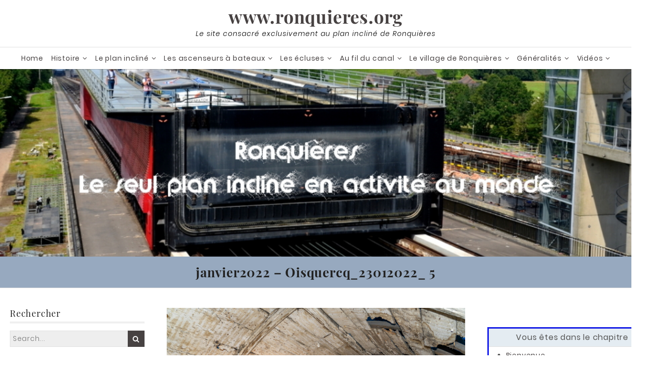

--- FILE ---
content_type: text/html; charset=UTF-8
request_url: https://www.ronquieres.org/janvier2022-oisquercq_23012022_-5/
body_size: 52664
content:
<!DOCTYPE html>
<html lang="fr-FR">
<head>
	<meta charset="UTF-8">
    <meta name="viewport" content="width=device-width, initial-scale=1.0">
	<link rel="profile" href="http://gmpg.org/xfn/11">
	<style id="kirki-css-vars">:root{}</style><title>www.ronquieres.org | janvier2022 - Oisquercq_23012022_ 5</title>

<!-- The SEO Framework : par Sybre Waaijer -->
<meta name="robots" content="max-snippet:-1,max-image-preview:standard,max-video-preview:-1" />
<link rel="canonical" href="https://www.ronquieres.org/janvier2022-oisquercq_23012022_-5/" />
<meta property="og:type" content="article" />
<meta property="og:locale" content="fr_FR" />
<meta property="og:site_name" content="www.ronquieres.org" />
<meta property="og:title" content="janvier2022 - Oisquercq_23012022_ 5" />
<meta property="og:url" content="https://www.ronquieres.org/janvier2022-oisquercq_23012022_-5/" />
<meta property="og:image" content="https://www.ronquieres.org/wp-content/uploads/les_villages/Oisquercq/Eglise_de_oisquercq/Eglise_en_renovation/janvier2022/Oisquercq_23012022_-5.jpg" />
<meta property="og:image:width" content="2048" />
<meta property="og:image:height" content="1365" />
<meta property="og:image:alt" content="janvier2022 - Oisquercq_23012022_ 5" />
<meta name="twitter:card" content="summary_large_image" />
<meta name="twitter:title" content="janvier2022 - Oisquercq_23012022_ 5" />
<meta name="twitter:image" content="https://www.ronquieres.org/wp-content/uploads/les_villages/Oisquercq/Eglise_de_oisquercq/Eglise_en_renovation/janvier2022/Oisquercq_23012022_-5.jpg" />
<meta name="twitter:image:alt" content="janvier2022 - Oisquercq_23012022_ 5" />
<meta name="google-site-verification" content="googleec63ed95df07473b" />
<meta name="msvalidate.01" content="DF0915D77CA7E1CBBEC20290221F615A" />
<script type="application/ld+json">{"@context":"https://schema.org","@graph":[{"@type":"WebSite","@id":"https://www.ronquieres.org/#/schema/WebSite","url":"https://www.ronquieres.org/","name":"www.ronquieres.org","description":"Le site consacré exclusivement au plan incliné de Ronquières","inLanguage":"fr-FR","potentialAction":{"@type":"SearchAction","target":{"@type":"EntryPoint","urlTemplate":"https://www.ronquieres.org/search/{search_term_string}/"},"query-input":"required name=search_term_string"},"publisher":{"@type":"Organization","@id":"https://www.ronquieres.org/#/schema/Organization","name":"www.ronquieres.org","url":"https://www.ronquieres.org/","logo":{"@type":"ImageObject","url":"https://www.ronquieres.org/wp-content/uploads/Bannieres/cropped-Icone.jpg","contentUrl":"https://www.ronquieres.org/wp-content/uploads/Bannieres/cropped-Icone.jpg","width":512,"height":512}}},{"@type":"WebPage","@id":"https://www.ronquieres.org/janvier2022-oisquercq_23012022_-5/","url":"https://www.ronquieres.org/janvier2022-oisquercq_23012022_-5/","name":"www.ronquieres.org | janvier2022 - Oisquercq_23012022_ 5","inLanguage":"fr-FR","isPartOf":{"@id":"https://www.ronquieres.org/#/schema/WebSite"},"breadcrumb":{"@type":"BreadcrumbList","@id":"https://www.ronquieres.org/#/schema/BreadcrumbList","itemListElement":[{"@type":"ListItem","position":1,"item":"https://www.ronquieres.org/","name":"www.ronquieres.org"},{"@type":"ListItem","position":2,"name":"janvier2022 - Oisquercq_23012022_ 5"}]},"potentialAction":{"@type":"ReadAction","target":"https://www.ronquieres.org/janvier2022-oisquercq_23012022_-5/"},"datePublished":"2023-08-26T14:02:14+00:00","dateModified":"2023-08-26T14:08:55+00:00","author":{"@type":"Person","@id":"https://www.ronquieres.org/#/schema/Person/cf423adff139aea926c8ab274a1df11b","name":"Christian Delsanne"}}]}</script>
<!-- / The SEO Framework : par Sybre Waaijer | 18.35ms meta | 5.79ms boot -->

<link rel='dns-prefetch' href='//fonts.googleapis.com' />
<link rel="alternate" type="application/rss+xml" title="www.ronquieres.org &raquo; Flux" href="https://www.ronquieres.org/feed/" />
<link rel="alternate" type="application/rss+xml" title="www.ronquieres.org &raquo; Flux des commentaires" href="https://www.ronquieres.org/comments/feed/" />
<link rel="alternate" title="oEmbed (JSON)" type="application/json+oembed" href="https://www.ronquieres.org/wp-json/oembed/1.0/embed?url=https%3A%2F%2Fwww.ronquieres.org%2Fjanvier2022-oisquercq_23012022_-5%2F" />
<link rel="alternate" title="oEmbed (XML)" type="text/xml+oembed" href="https://www.ronquieres.org/wp-json/oembed/1.0/embed?url=https%3A%2F%2Fwww.ronquieres.org%2Fjanvier2022-oisquercq_23012022_-5%2F&#038;format=xml" />
<style id='wp-img-auto-sizes-contain-inline-css' type='text/css'>
img:is([sizes=auto i],[sizes^="auto," i]){contain-intrinsic-size:3000px 1500px}
/*# sourceURL=wp-img-auto-sizes-contain-inline-css */
</style>
<style id='wp-emoji-styles-inline-css' type='text/css'>

	img.wp-smiley, img.emoji {
		display: inline !important;
		border: none !important;
		box-shadow: none !important;
		height: 1em !important;
		width: 1em !important;
		margin: 0 0.07em !important;
		vertical-align: -0.1em !important;
		background: none !important;
		padding: 0 !important;
	}
/*# sourceURL=wp-emoji-styles-inline-css */
</style>
<style id='wp-block-library-inline-css' type='text/css'>
:root{--wp-block-synced-color:#7a00df;--wp-block-synced-color--rgb:122,0,223;--wp-bound-block-color:var(--wp-block-synced-color);--wp-editor-canvas-background:#ddd;--wp-admin-theme-color:#007cba;--wp-admin-theme-color--rgb:0,124,186;--wp-admin-theme-color-darker-10:#006ba1;--wp-admin-theme-color-darker-10--rgb:0,107,160.5;--wp-admin-theme-color-darker-20:#005a87;--wp-admin-theme-color-darker-20--rgb:0,90,135;--wp-admin-border-width-focus:2px}@media (min-resolution:192dpi){:root{--wp-admin-border-width-focus:1.5px}}.wp-element-button{cursor:pointer}:root .has-very-light-gray-background-color{background-color:#eee}:root .has-very-dark-gray-background-color{background-color:#313131}:root .has-very-light-gray-color{color:#eee}:root .has-very-dark-gray-color{color:#313131}:root .has-vivid-green-cyan-to-vivid-cyan-blue-gradient-background{background:linear-gradient(135deg,#00d084,#0693e3)}:root .has-purple-crush-gradient-background{background:linear-gradient(135deg,#34e2e4,#4721fb 50%,#ab1dfe)}:root .has-hazy-dawn-gradient-background{background:linear-gradient(135deg,#faaca8,#dad0ec)}:root .has-subdued-olive-gradient-background{background:linear-gradient(135deg,#fafae1,#67a671)}:root .has-atomic-cream-gradient-background{background:linear-gradient(135deg,#fdd79a,#004a59)}:root .has-nightshade-gradient-background{background:linear-gradient(135deg,#330968,#31cdcf)}:root .has-midnight-gradient-background{background:linear-gradient(135deg,#020381,#2874fc)}:root{--wp--preset--font-size--normal:16px;--wp--preset--font-size--huge:42px}.has-regular-font-size{font-size:1em}.has-larger-font-size{font-size:2.625em}.has-normal-font-size{font-size:var(--wp--preset--font-size--normal)}.has-huge-font-size{font-size:var(--wp--preset--font-size--huge)}.has-text-align-center{text-align:center}.has-text-align-left{text-align:left}.has-text-align-right{text-align:right}.has-fit-text{white-space:nowrap!important}#end-resizable-editor-section{display:none}.aligncenter{clear:both}.items-justified-left{justify-content:flex-start}.items-justified-center{justify-content:center}.items-justified-right{justify-content:flex-end}.items-justified-space-between{justify-content:space-between}.screen-reader-text{border:0;clip-path:inset(50%);height:1px;margin:-1px;overflow:hidden;padding:0;position:absolute;width:1px;word-wrap:normal!important}.screen-reader-text:focus{background-color:#ddd;clip-path:none;color:#444;display:block;font-size:1em;height:auto;left:5px;line-height:normal;padding:15px 23px 14px;text-decoration:none;top:5px;width:auto;z-index:100000}html :where(.has-border-color){border-style:solid}html :where([style*=border-top-color]){border-top-style:solid}html :where([style*=border-right-color]){border-right-style:solid}html :where([style*=border-bottom-color]){border-bottom-style:solid}html :where([style*=border-left-color]){border-left-style:solid}html :where([style*=border-width]){border-style:solid}html :where([style*=border-top-width]){border-top-style:solid}html :where([style*=border-right-width]){border-right-style:solid}html :where([style*=border-bottom-width]){border-bottom-style:solid}html :where([style*=border-left-width]){border-left-style:solid}html :where(img[class*=wp-image-]){height:auto;max-width:100%}:where(figure){margin:0 0 1em}html :where(.is-position-sticky){--wp-admin--admin-bar--position-offset:var(--wp-admin--admin-bar--height,0px)}@media screen and (max-width:600px){html :where(.is-position-sticky){--wp-admin--admin-bar--position-offset:0px}}

/*# sourceURL=wp-block-library-inline-css */
</style><style id='global-styles-inline-css' type='text/css'>
:root{--wp--preset--aspect-ratio--square: 1;--wp--preset--aspect-ratio--4-3: 4/3;--wp--preset--aspect-ratio--3-4: 3/4;--wp--preset--aspect-ratio--3-2: 3/2;--wp--preset--aspect-ratio--2-3: 2/3;--wp--preset--aspect-ratio--16-9: 16/9;--wp--preset--aspect-ratio--9-16: 9/16;--wp--preset--color--black: #000000;--wp--preset--color--cyan-bluish-gray: #abb8c3;--wp--preset--color--white: #ffffff;--wp--preset--color--pale-pink: #f78da7;--wp--preset--color--vivid-red: #cf2e2e;--wp--preset--color--luminous-vivid-orange: #ff6900;--wp--preset--color--luminous-vivid-amber: #fcb900;--wp--preset--color--light-green-cyan: #7bdcb5;--wp--preset--color--vivid-green-cyan: #00d084;--wp--preset--color--pale-cyan-blue: #8ed1fc;--wp--preset--color--vivid-cyan-blue: #0693e3;--wp--preset--color--vivid-purple: #9b51e0;--wp--preset--gradient--vivid-cyan-blue-to-vivid-purple: linear-gradient(135deg,rgb(6,147,227) 0%,rgb(155,81,224) 100%);--wp--preset--gradient--light-green-cyan-to-vivid-green-cyan: linear-gradient(135deg,rgb(122,220,180) 0%,rgb(0,208,130) 100%);--wp--preset--gradient--luminous-vivid-amber-to-luminous-vivid-orange: linear-gradient(135deg,rgb(252,185,0) 0%,rgb(255,105,0) 100%);--wp--preset--gradient--luminous-vivid-orange-to-vivid-red: linear-gradient(135deg,rgb(255,105,0) 0%,rgb(207,46,46) 100%);--wp--preset--gradient--very-light-gray-to-cyan-bluish-gray: linear-gradient(135deg,rgb(238,238,238) 0%,rgb(169,184,195) 100%);--wp--preset--gradient--cool-to-warm-spectrum: linear-gradient(135deg,rgb(74,234,220) 0%,rgb(151,120,209) 20%,rgb(207,42,186) 40%,rgb(238,44,130) 60%,rgb(251,105,98) 80%,rgb(254,248,76) 100%);--wp--preset--gradient--blush-light-purple: linear-gradient(135deg,rgb(255,206,236) 0%,rgb(152,150,240) 100%);--wp--preset--gradient--blush-bordeaux: linear-gradient(135deg,rgb(254,205,165) 0%,rgb(254,45,45) 50%,rgb(107,0,62) 100%);--wp--preset--gradient--luminous-dusk: linear-gradient(135deg,rgb(255,203,112) 0%,rgb(199,81,192) 50%,rgb(65,88,208) 100%);--wp--preset--gradient--pale-ocean: linear-gradient(135deg,rgb(255,245,203) 0%,rgb(182,227,212) 50%,rgb(51,167,181) 100%);--wp--preset--gradient--electric-grass: linear-gradient(135deg,rgb(202,248,128) 0%,rgb(113,206,126) 100%);--wp--preset--gradient--midnight: linear-gradient(135deg,rgb(2,3,129) 0%,rgb(40,116,252) 100%);--wp--preset--font-size--small: 13px;--wp--preset--font-size--medium: 20px;--wp--preset--font-size--large: 36px;--wp--preset--font-size--x-large: 42px;--wp--preset--spacing--20: 0.44rem;--wp--preset--spacing--30: 0.67rem;--wp--preset--spacing--40: 1rem;--wp--preset--spacing--50: 1.5rem;--wp--preset--spacing--60: 2.25rem;--wp--preset--spacing--70: 3.38rem;--wp--preset--spacing--80: 5.06rem;--wp--preset--shadow--natural: 6px 6px 9px rgba(0, 0, 0, 0.2);--wp--preset--shadow--deep: 12px 12px 50px rgba(0, 0, 0, 0.4);--wp--preset--shadow--sharp: 6px 6px 0px rgba(0, 0, 0, 0.2);--wp--preset--shadow--outlined: 6px 6px 0px -3px rgb(255, 255, 255), 6px 6px rgb(0, 0, 0);--wp--preset--shadow--crisp: 6px 6px 0px rgb(0, 0, 0);}:where(.is-layout-flex){gap: 0.5em;}:where(.is-layout-grid){gap: 0.5em;}body .is-layout-flex{display: flex;}.is-layout-flex{flex-wrap: wrap;align-items: center;}.is-layout-flex > :is(*, div){margin: 0;}body .is-layout-grid{display: grid;}.is-layout-grid > :is(*, div){margin: 0;}:where(.wp-block-columns.is-layout-flex){gap: 2em;}:where(.wp-block-columns.is-layout-grid){gap: 2em;}:where(.wp-block-post-template.is-layout-flex){gap: 1.25em;}:where(.wp-block-post-template.is-layout-grid){gap: 1.25em;}.has-black-color{color: var(--wp--preset--color--black) !important;}.has-cyan-bluish-gray-color{color: var(--wp--preset--color--cyan-bluish-gray) !important;}.has-white-color{color: var(--wp--preset--color--white) !important;}.has-pale-pink-color{color: var(--wp--preset--color--pale-pink) !important;}.has-vivid-red-color{color: var(--wp--preset--color--vivid-red) !important;}.has-luminous-vivid-orange-color{color: var(--wp--preset--color--luminous-vivid-orange) !important;}.has-luminous-vivid-amber-color{color: var(--wp--preset--color--luminous-vivid-amber) !important;}.has-light-green-cyan-color{color: var(--wp--preset--color--light-green-cyan) !important;}.has-vivid-green-cyan-color{color: var(--wp--preset--color--vivid-green-cyan) !important;}.has-pale-cyan-blue-color{color: var(--wp--preset--color--pale-cyan-blue) !important;}.has-vivid-cyan-blue-color{color: var(--wp--preset--color--vivid-cyan-blue) !important;}.has-vivid-purple-color{color: var(--wp--preset--color--vivid-purple) !important;}.has-black-background-color{background-color: var(--wp--preset--color--black) !important;}.has-cyan-bluish-gray-background-color{background-color: var(--wp--preset--color--cyan-bluish-gray) !important;}.has-white-background-color{background-color: var(--wp--preset--color--white) !important;}.has-pale-pink-background-color{background-color: var(--wp--preset--color--pale-pink) !important;}.has-vivid-red-background-color{background-color: var(--wp--preset--color--vivid-red) !important;}.has-luminous-vivid-orange-background-color{background-color: var(--wp--preset--color--luminous-vivid-orange) !important;}.has-luminous-vivid-amber-background-color{background-color: var(--wp--preset--color--luminous-vivid-amber) !important;}.has-light-green-cyan-background-color{background-color: var(--wp--preset--color--light-green-cyan) !important;}.has-vivid-green-cyan-background-color{background-color: var(--wp--preset--color--vivid-green-cyan) !important;}.has-pale-cyan-blue-background-color{background-color: var(--wp--preset--color--pale-cyan-blue) !important;}.has-vivid-cyan-blue-background-color{background-color: var(--wp--preset--color--vivid-cyan-blue) !important;}.has-vivid-purple-background-color{background-color: var(--wp--preset--color--vivid-purple) !important;}.has-black-border-color{border-color: var(--wp--preset--color--black) !important;}.has-cyan-bluish-gray-border-color{border-color: var(--wp--preset--color--cyan-bluish-gray) !important;}.has-white-border-color{border-color: var(--wp--preset--color--white) !important;}.has-pale-pink-border-color{border-color: var(--wp--preset--color--pale-pink) !important;}.has-vivid-red-border-color{border-color: var(--wp--preset--color--vivid-red) !important;}.has-luminous-vivid-orange-border-color{border-color: var(--wp--preset--color--luminous-vivid-orange) !important;}.has-luminous-vivid-amber-border-color{border-color: var(--wp--preset--color--luminous-vivid-amber) !important;}.has-light-green-cyan-border-color{border-color: var(--wp--preset--color--light-green-cyan) !important;}.has-vivid-green-cyan-border-color{border-color: var(--wp--preset--color--vivid-green-cyan) !important;}.has-pale-cyan-blue-border-color{border-color: var(--wp--preset--color--pale-cyan-blue) !important;}.has-vivid-cyan-blue-border-color{border-color: var(--wp--preset--color--vivid-cyan-blue) !important;}.has-vivid-purple-border-color{border-color: var(--wp--preset--color--vivid-purple) !important;}.has-vivid-cyan-blue-to-vivid-purple-gradient-background{background: var(--wp--preset--gradient--vivid-cyan-blue-to-vivid-purple) !important;}.has-light-green-cyan-to-vivid-green-cyan-gradient-background{background: var(--wp--preset--gradient--light-green-cyan-to-vivid-green-cyan) !important;}.has-luminous-vivid-amber-to-luminous-vivid-orange-gradient-background{background: var(--wp--preset--gradient--luminous-vivid-amber-to-luminous-vivid-orange) !important;}.has-luminous-vivid-orange-to-vivid-red-gradient-background{background: var(--wp--preset--gradient--luminous-vivid-orange-to-vivid-red) !important;}.has-very-light-gray-to-cyan-bluish-gray-gradient-background{background: var(--wp--preset--gradient--very-light-gray-to-cyan-bluish-gray) !important;}.has-cool-to-warm-spectrum-gradient-background{background: var(--wp--preset--gradient--cool-to-warm-spectrum) !important;}.has-blush-light-purple-gradient-background{background: var(--wp--preset--gradient--blush-light-purple) !important;}.has-blush-bordeaux-gradient-background{background: var(--wp--preset--gradient--blush-bordeaux) !important;}.has-luminous-dusk-gradient-background{background: var(--wp--preset--gradient--luminous-dusk) !important;}.has-pale-ocean-gradient-background{background: var(--wp--preset--gradient--pale-ocean) !important;}.has-electric-grass-gradient-background{background: var(--wp--preset--gradient--electric-grass) !important;}.has-midnight-gradient-background{background: var(--wp--preset--gradient--midnight) !important;}.has-small-font-size{font-size: var(--wp--preset--font-size--small) !important;}.has-medium-font-size{font-size: var(--wp--preset--font-size--medium) !important;}.has-large-font-size{font-size: var(--wp--preset--font-size--large) !important;}.has-x-large-font-size{font-size: var(--wp--preset--font-size--x-large) !important;}
/*# sourceURL=global-styles-inline-css */
</style>

<style id='classic-theme-styles-inline-css' type='text/css'>
/*! This file is auto-generated */
.wp-block-button__link{color:#fff;background-color:#32373c;border-radius:9999px;box-shadow:none;text-decoration:none;padding:calc(.667em + 2px) calc(1.333em + 2px);font-size:1.125em}.wp-block-file__button{background:#32373c;color:#fff;text-decoration:none}
/*# sourceURL=/wp-includes/css/classic-themes.min.css */
</style>
<link rel='stylesheet' id='awsm-ead-public-css' href='https://www.ronquieres.org/wp-content/plugins/embed-any-document/css/embed-public.min.css?ver=2.7.12' type='text/css' media='all' />
<link rel='stylesheet' id='page-list-style-css' href='https://www.ronquieres.org/wp-content/plugins/page-list/css/page-list.css?ver=5.9' type='text/css' media='all' />
<link rel='stylesheet' id='practical-fonts-css' href='//fonts.googleapis.com/css?family=PT+Serif%3A400%2C400i%2C700%2C700i%7CPlayfair+Display%3A400%2C400i%2C700%2C700i&#038;ver=6.9' type='text/css' media='all' />
<link rel='stylesheet' id='practical-font-awesome-css' href='https://www.ronquieres.org/wp-content/themes/ef-practical/css/font-awesome.min.css?ver=1.1.2' type='text/css' media='all' />
<link rel='stylesheet' id='fancybox-css-css' href='https://www.ronquieres.org/wp-content/themes/ef-practical/css/fancybox.min.css?ver=1.1.2' type='text/css' media='all' />
<link rel='stylesheet' id='practical-bootstrap-grid-css' href='https://www.ronquieres.org/wp-content/themes/ef-practical/css/bootstrap-grid.min.css?ver=1.1.2' type='text/css' media='all' />
<link rel='stylesheet' id='practical-style-css' href='https://www.ronquieres.org/wp-content/themes/ef-practical/style.css?ver=6.9' type='text/css' media='all' />
<style id='practical-style-inline-css' type='text/css'>
.main-navigation { padding: 5px 0; }
.main-navigation ul, .menu-toggle { float: none; text-align: center; }
.main-navigation ul { font-size: 0; }
.main-navigation li { float: none; display: inline-block; vertical-align: top; }
.main-navigation ul ul { text-align: left; }
@media only screen and (max-width: 767px) {
            .sticky-header #masthead.sticky { display: none; }
            .sticky-header #masthead { opacity: 1; visibility: visible; }
        }
@media only screen and (min-width: 768px) {
        #primary.col-md-9 {
            -ms-flex: 0 0 75%;
            flex: 0 0 75%;
            max-width:75%;
        }
        .sidebar.col-md-3 {
            -ms-flex: 0 0 25%;
            flex: 0 0 25%;
            max-width:25%;
        }
        .two-sidebar #primary.col-md-9 {
            -ms-flex: 0 0 50%;
            flex: 0 0 50%;
            max-width:50%;
        }
    }
@media only screen and (min-width: 768px) {
        .page #primary.col-md-9 {
            -ms-flex: 0 0 75%;
            flex: 0 0 75%;
            max-width:75%;
        }
        .page .sidebar.col-md-3 {
            -ms-flex: 0 0 25%;
            flex: 0 0 25%;
            max-width:25%;
        }
        .page.two-sidebar #primary.col-md-9 {
            -ms-flex: 0 0 50%;
            flex: 0 0 50%;
            max-width:50%;
        }

    }
@media only screen and (min-width: 768px) {
        .single #primary.col-md-9 {
            -ms-flex: 0 0 75%;
            flex: 0 0 75%;
            max-width:75%;
        }
        .single .sidebar.col-md-3 {
            -ms-flex: 0 0 25%;
            flex: 0 0 25%;
            max-width:25%;
        }
        .single.two-sidebar #primary.col-md-9 {
            -ms-flex: 0 0 50%;
            flex: 0 0 50%;
            max-width:50%;
        }
    }
.site-info .row { text-align: center; }

/*# sourceURL=practical-style-inline-css */
</style>
<link rel='stylesheet' id='practical-animate-css' href='https://www.ronquieres.org/wp-content/themes/ef-practical/css/animate.min.css?ver=1.1.2' type='text/css' media='all' />
<link rel='stylesheet' id='dashicons-css' href='https://www.ronquieres.org/wp-includes/css/dashicons.min.css?ver=6.9' type='text/css' media='all' />
<link rel='stylesheet' id='taxopress-frontend-css-css' href='https://www.ronquieres.org/wp-content/plugins/simple-tags/assets/frontend/css/frontend.css?ver=3.43.0' type='text/css' media='all' />
<link rel='stylesheet' id='slb_core-css' href='https://www.ronquieres.org/wp-content/plugins/simple-lightbox/client/css/app.css?ver=2.9.4' type='text/css' media='all' />
<link rel='stylesheet' id='msl-main-css' href='https://www.ronquieres.org/wp-content/plugins/master-slider/public/assets/css/masterslider.main.css?ver=3.11.0' type='text/css' media='all' />
<link rel='stylesheet' id='msl-custom-css' href='https://www.ronquieres.org/wp-content/uploads/master-slider/custom.css?ver=26.3' type='text/css' media='all' />
<link rel='stylesheet' id='kirki-styles-practical_config-css' href='https://www.ronquieres.org/wp-content/themes/ef-practical/inc/kirki/assets/css/kirki-styles.css?ver=3.0.33' type='text/css' media='all' />
<style id='kirki-styles-practical_config-inline-css' type='text/css'>
.header-image .ef-container{padding-top:12%;padding-bottom:12%;}.header-img-title{font-family:"Playfair Display", Georgia, serif;font-size:32px;font-weight:400;text-align:center;color:#ffffff;}.header-img-desc{font-family:"PT Serif", Georgia, serif;font-size:18px;font-weight:400;text-align:center;color:#ffffff;}#content > .page-header .page-title{text-align:center;color:#222222;}#content > .page-header{background:#97a9bf;background-color:#97a9bf;background-repeat:repeat;background-position:center center;background-attachment:scroll;-webkit-background-size:cover;-moz-background-size:cover;-ms-background-size:cover;-o-background-size:cover;background-size:cover;}.page .featured-image{text-align:center;}.blog .hentry > .featured-image{text-align:center;}.archive .hentry > .featured-image{text-align:center;}.search .hentry > .featured-image{text-align:center;}.single .hentry > .featured-image{text-align:center;}.ef-container, .boxed #page, .boxed.sticky-header #masthead.sticky{max-width:1270px;}a, .menu-toggle, .close-menu-button, .related-item-title, .search-toggle{color:#474242;}.button, button, input[type="button"], input[type="reset"], input[type="submit"], .pagination a, .pagination .current, .entry-thumbnail:hover > a, .float-scroll-top{background:#474242;}.tagcloud a, .comment-reply-link, .comment-edit-link{border-color:#474242;}a:hover, .main-navigation a:hover, .main-navigation li:hover > a, .main-navigation li.current_page_item > a, .main-navigation li.current-menu-item > a, .main-navigation li.current_page_ancestor > a, .main-navigation li.current-menu-ancestor > a, .menu-toggle:hover, .close-menu-button:hover, .menu-toggle .fa-times, .mobile-nav a:hover, .mobile-nav li:hover > a, .mobile-nav li.current_page_item > a, .mobile-nav li.current-menu-item > a, .mobile-nav li.current_page_ancestor > a, .mobile-nav li.current-menu-ancestor > a, .entry-title a:hover, .page-links a:hover .page-number, .page-links > .page-number, .related-posts-item:hover .related-item-title, ul.comments li.bypostauthor .comment-author:after, ul.comments li.comment-author-admin .comment-author:after, .site-title a:hover, .search-toggle:hover{color:#0b6baa;}.button:hover, button:hover, button:focus, button:active, input[type="button"]:hover, input[type="reset"]:hover, input[type="submit"]:hover, input[type="button"]:focus, input[type="reset"]:focus, input[type="submit"]:focus, input[type="button"]:active, input[type="reset"]:active, input[type="submit"]:active, .pagination a:hover, .pagination .current, .entry-thumbnail a:hover, .float-scroll-top:hover, .comments-tabs li a:hover, .comments-tabs li.active-tab a{background:#0b6baa;}blockquote, .tagcloud a:hover, .comment-reply-link:hover, .comment-edit-link:hover{border-color:#0b6baa;}.button, .button:hover, button, input[type="button"], input[type="reset"], input[type="submit"], .pagination a, .pagination a:hover, .pagination .current, .entry-thumbnail a, .entry-thumbnail a:hover, .float-scroll-top, .float-scroll-top:hover, .comments-tabs li a:hover, .comments-tabs li.active-tab a{color:#ffffff;}.site-footer a{color:#ffffff;}.site-footer .button, .site-footer button, .site-footer input[type="button"], .site-footer input[type="reset"], .site-footer input[type="submit"]{background:#ffffff;}.site-footer .tagcloud a{border-color:#ffffff;}.site-footer a:hover, .site-footer .widget_pages .page_item.current_page_item > a, .site-footer .widget_nav_menu .menu-item.current-menu-item > a{color:#0b6baa;}.site-footer .button:hover, .site-footer button:hover, .site-footer button:focus, .site-footer button:active, .site-footer input[type="button"]:hover, .site-footer input[type="reset"]:hover, .site-footer input[type="submit"]:hover, .site-footer input[type="button"]:focus, .site-footer input[type="reset"]:focus, .site-footer input[type="submit"]:focus, .site-footer input[type="button"]:active, .site-footer input[type="reset"]:active, .site-footer input[type="submit"]:active{background:#0b6baa;}.site-footer .tagcloud a:hover{border-color:#0b6baa;}.site-footer .button, .site-footer .button:hover, .site-footer button, .site-footer input[type="button"], .site-footer input[type="reset"], .site-footer input[type="submit"]{color:#ffffff;}body{font-family:Poppins, Helvetica, Arial, sans-serif;}.site-title{font-family:"Playfair Display", Georgia, serif;font-weight:700;}h1, h2, h3, h4, h5, h6{font-family:"Playfair Display", Georgia, serif;font-weight:400;}.main-navigation a, .mobile-nav a{font-family:Poppins, Helvetica, Arial, sans-serif;font-weight:400;}input, select, textarea{font-family:Poppins, Helvetica, Arial, sans-serif;font-weight:300;}@media (max-width: 991px){.header-img-title{font-size:32px;}.header-img-desc{font-size:18px;}}@media (max-width: 767px){.header-img-title{font-size:32px;}.header-img-desc{font-size:18px;}}
/*# sourceURL=kirki-styles-practical_config-inline-css */
</style>
<script type="text/javascript" id="jquery-core-js-extra">
/* <![CDATA[ */
var practical_js_settings = {"sticky_header":"http://www.ronquieres.org/wp-content/uploads/Travaux/Travaux_2019/Ronquieres_travaux2019_001.jpg","animation":"1","go_top_button":"1","sticky_footer":"1","enable_lightbox":"","featured_img_lightbox":"http://www.ronquieres.org/wp-content/uploads/Travaux/Travaux_2019/Ronquieres_travaux2019_001-225x300.jpg","content_img_lightbox":"http://www.ronquieres.org/wp-content/uploads/Travaux/Travaux_2019/Ronquieres_travaux2019_002.jpg","animation_effect_lightbox":"zoom-in-out","transition_effect_lightbox":"circular","transition_duration_lightbox":"1000","lightbox_auto_play_lightbox":"0","transition_speed_lightbox":"4000"};
//# sourceURL=jquery-core-js-extra
/* ]]> */
</script>
<script type="text/javascript" src="https://www.ronquieres.org/wp-includes/js/jquery/jquery.min.js?ver=3.7.1" id="jquery-core-js"></script>
<script type="text/javascript" src="https://www.ronquieres.org/wp-includes/js/jquery/jquery-migrate.min.js?ver=3.4.1" id="jquery-migrate-js"></script>
<script type="text/javascript" src="https://www.ronquieres.org/wp-content/plugins/simple-tags/assets/frontend/js/frontend.js?ver=3.43.0" id="taxopress-frontend-js-js"></script>
<link rel="https://api.w.org/" href="https://www.ronquieres.org/wp-json/" /><link rel="alternate" title="JSON" type="application/json" href="https://www.ronquieres.org/wp-json/wp/v2/media/19475" /><link rel="EditURI" type="application/rsd+xml" title="RSD" href="https://www.ronquieres.org/xmlrpc.php?rsd" />
	<link rel="preconnect" href="https://fonts.googleapis.com">
	<link rel="preconnect" href="https://fonts.gstatic.com">
	<link href='https://fonts.googleapis.com/css2?display=swap&family=Poppins:wght@300' rel='stylesheet'><script>var ms_grabbing_curosr = 'https://www.ronquieres.org/wp-content/plugins/master-slider/public/assets/css/common/grabbing.cur', ms_grab_curosr = 'https://www.ronquieres.org/wp-content/plugins/master-slider/public/assets/css/common/grab.cur';</script>
<meta name="generator" content="MasterSlider 3.11.0 - Responsive Touch Image Slider | avt.li/msf" />
<!-- Analytics by WP Statistics - https://wp-statistics.com -->
<link rel="icon" href="https://www.ronquieres.org/wp-content/uploads/Bannieres/cropped-Icone-300x300.jpg" sizes="32x32" />
<link rel="icon" href="https://www.ronquieres.org/wp-content/uploads/Bannieres/cropped-Icone-300x300.jpg" sizes="192x192" />
<link rel="apple-touch-icon" href="https://www.ronquieres.org/wp-content/uploads/Bannieres/cropped-Icone-300x300.jpg" />
<meta name="msapplication-TileImage" content="https://www.ronquieres.org/wp-content/uploads/Bannieres/cropped-Icone-300x300.jpg" />
	<style id="egf-frontend-styles" type="text/css">
		p {color: #000000;font-family: 'Poppins', sans-serif;font-style: normal;font-weight: 300;letter-spacing: 1px;} h1 {} h2 {} h3 {} h4 {} h5 {} h6 {} 	</style>
	<style id='breadcrumb-style-inline-css' type='text/css'>

        .breadcrumb-container {
            font-size: 13px;
        }
        .breadcrumb-container ul {
            margin: 0;
            padding: 0;
        }
        .breadcrumb-container li {
            box-sizing: unset;
            display: inline-block;
            margin: 0;
            padding: 0;
        }
        .breadcrumb-container li a {
            box-sizing: unset;
            padding: 0 10px;
        }
        .breadcrumb-container {
            font-size: 14px !important;
            padding: 10px;
            margin: 10px;
                    }

        .breadcrumb-container li a {
            font-size: 14px !important;
            line-height: 14px !important;
                    }

        .breadcrumb-container li .separator {
            font-size: 14px !important;
                    }
        .breadcrumb-container li:last-child .separator {
            display: none;
        }
        .breadcrumb-container.theme1 li {
            margin: 0;
            padding: 0;
        }
        .breadcrumb-container.theme1 a {
            background: ;
            display: inline-block;
            margin: 0 5px;
            padding: 5px 10px;
            text-decoration: none;
        }
    .breadcrumb-container{}
.breadcrumb-container ul{}
.breadcrumb-container li{}
.breadcrumb-container a{}
.breadcrumb-container .separator{}

/*# sourceURL=breadcrumb-style-inline-css */
</style>
</head>

<body class="attachment wp-singular attachment-template-default single single-attachment postid-19475 attachmentid-19475 attachment-jpeg wp-theme-ef-practical _masterslider _ms_version_3.11.0 locale-fr-fr two-sidebar wide center_logo">
<div id="page" class="hfeed site">
    <a class="skip-link screen-reader-text" href="#content">Skip to content</a>
    
    <header id="masthead" class="site-header" role="banner">
        <div class="header-bottom">
    
    <div class="ef-container">
        <div class="row align-items-center">
            <div class="site-branding col-12">
                        
        <h1 class="site-title"><a href="https://www.ronquieres.org/" rel="home">www.ronquieres.org</a></h1>
                        <p class="site-description">Le site consacré exclusivement au plan incliné de Ronquières</p>
                        
                </div>
        </div>
    </div>
    
    <nav id="site-navigation" class="main-navigation cf" role="navigation">
        <div class="ef-container">
            <h3 class="menu-toggle" aria-controls="primary-menu" aria-expanded="false"><i class="fa fa-bars"></i></h3>
                        <ul id="primary-menu" class="menu"><li id="menu-item-7284" class="menu-item menu-item-type-post_type menu-item-object-page menu-item-home menu-item-7284"><a rel="page" href="https://www.ronquieres.org/">Home</a></li>
<li id="menu-item-4283" class="menu-item menu-item-type-post_type menu-item-object-page menu-item-has-children menu-item-4283"><a rel="page" href="https://www.ronquieres.org/histoire/">Histoire</a>
<ul class="sub-menu">
	<li id="menu-item-13607" class="menu-item menu-item-type-post_type menu-item-object-page menu-item-13607"><a rel="13606" href="https://www.ronquieres.org/le-village-de-ronquieres/histoire-du-village/la-vie-a-ronquieres-du-15-eme-au-18-eme-siecle/" title="D&rsquo;après un texte original de Jacques Bruaux">La vie à Ronquières du 15 eme au 18 eme siècle</a></li>
	<li id="menu-item-21560" class="menu-item menu-item-type-post_type menu-item-object-page menu-item-21560"><a rel="page" href="https://www.ronquieres.org/histoire/lhistoire-au-bois-de-la-houssiere/">L&rsquo;Histoire au bois de la Houssière</a></li>
	<li id="menu-item-4284" class="menu-item menu-item-type-post_type menu-item-object-page menu-item-has-children menu-item-4284"><a rel="page" href="https://www.ronquieres.org/histoire/histoire-du-canal/">Histoire du canal</a>
	<ul class="sub-menu">
		<li id="menu-item-17183" class="menu-item menu-item-type-post_type menu-item-object-page menu-item-has-children menu-item-17183"><a rel="page" href="https://www.ronquieres.org/histoire/histoire-du-canal/le-premier-canal-et-le-baquet-de-charleroi/">Le premier canal et le baquet de Charleroi</a>
		<ul class="sub-menu">
			<li id="menu-item-17184" class="menu-item menu-item-type-post_type menu-item-object-page menu-item-17184"><a rel="page" href="https://www.ronquieres.org/histoire/histoire-du-canal/le-premier-canal-et-le-baquet-de-charleroi/le-premier-canal/">Le premier canal</a></li>
			<li id="menu-item-17185" class="menu-item menu-item-type-post_type menu-item-object-page menu-item-17185"><a rel="page" href="https://www.ronquieres.org/histoire/histoire-du-canal/le-premier-canal-et-le-baquet-de-charleroi/le-baquet-de-charleroi/">Le baquet de Charleroi</a></li>
			<li id="menu-item-17186" class="menu-item menu-item-type-post_type menu-item-object-page menu-item-17186"><a rel="page" href="https://www.ronquieres.org/histoire/histoire-du-canal/le-premier-canal-et-le-baquet-de-charleroi/la-traction-des-bateaux/">La traction des bateaux</a></li>
			<li id="menu-item-17187" class="menu-item menu-item-type-post_type menu-item-object-page menu-item-17187"><a rel="page" href="https://www.ronquieres.org/histoire/histoire-du-canal/le-premier-canal-et-le-baquet-de-charleroi/les-riverains-ont-peur-de-leau/">Les riverains ont peur de l&rsquo;eau</a></li>
		</ul>
</li>
		<li id="menu-item-4339" class="menu-item menu-item-type-post_type menu-item-object-page menu-item-4339"><a rel="page" href="https://www.ronquieres.org/histoire/histoire-du-canal/une-breve-histoire-du-canal/">Une brève histoire du canal</a></li>
		<li id="menu-item-17471" class="menu-item menu-item-type-post_type menu-item-object-page menu-item-has-children menu-item-17471"><a rel="page" href="https://www.ronquieres.org/histoire/histoire-du-canal/le-canal-a-300-tonnes-et-les-riverains/">Le canal à 300 tonnes et les riverains</a>
		<ul class="sub-menu">
			<li id="menu-item-17472" class="menu-item menu-item-type-post_type menu-item-object-page menu-item-17472"><a rel="page" href="https://www.ronquieres.org/histoire/histoire-du-canal/le-canal-a-300-tonnes-et-les-riverains/au-pays-des-philosophes/">Au pays des philosophes</a></li>
			<li id="menu-item-17473" class="menu-item menu-item-type-post_type menu-item-object-page menu-item-17473"><a rel="page" href="https://www.ronquieres.org/histoire/histoire-du-canal/le-canal-a-300-tonnes-et-les-riverains/des-travaux-qui-seternisent/">Des travaux qui s&rsquo;éternisent</a></li>
			<li id="menu-item-17474" class="menu-item menu-item-type-post_type menu-item-object-page menu-item-17474"><a rel="page" href="https://www.ronquieres.org/histoire/histoire-du-canal/le-canal-a-300-tonnes-et-les-riverains/essai-de-datation/">Essai de datation</a></li>
			<li id="menu-item-17475" class="menu-item menu-item-type-post_type menu-item-object-page menu-item-17475"><a rel="page" href="https://www.ronquieres.org/histoire/histoire-du-canal/le-canal-a-300-tonnes-et-les-riverains/cambusiers-et-logeurs/">Cambusiers et logeurs</a></li>
			<li id="menu-item-17476" class="menu-item menu-item-type-post_type menu-item-object-page menu-item-17476"><a rel="page" href="https://www.ronquieres.org/histoire/histoire-du-canal/le-canal-a-300-tonnes-et-les-riverains/tant-quil-y-aura-des-hommes/">Tant qu&rsquo;il y aura des hommes</a></li>
			<li id="menu-item-17477" class="menu-item menu-item-type-post_type menu-item-object-page menu-item-17477"><a rel="page" href="https://www.ronquieres.org/histoire/histoire-du-canal/le-canal-a-300-tonnes-et-les-riverains/la-revue-des-nouvelles-ecluses/">La revue des nouvelles écluses</a></li>
			<li id="menu-item-17478" class="menu-item menu-item-type-post_type menu-item-object-page menu-item-17478"><a rel="page" href="https://www.ronquieres.org/histoire/histoire-du-canal/le-canal-a-300-tonnes-et-les-riverains/quand-on-se-promene-au-bord-de-leau/">Quand on se promène au bord de l&rsquo;eau</a></li>
			<li id="menu-item-17479" class="menu-item menu-item-type-post_type menu-item-object-page menu-item-17479"><a rel="page" href="https://www.ronquieres.org/histoire/histoire-du-canal/le-canal-a-300-tonnes-et-les-riverains/drole-de-drague/">Drole de drague !</a></li>
			<li id="menu-item-17480" class="menu-item menu-item-type-post_type menu-item-object-page menu-item-17480"><a rel="page" href="https://www.ronquieres.org/histoire/histoire-du-canal/le-canal-a-300-tonnes-et-les-riverains/le-waal-vaut-4-baquets/">Le « waal » vaut 4 baquets</a></li>
			<li id="menu-item-17481" class="menu-item menu-item-type-post_type menu-item-object-page menu-item-17481"><a rel="page" href="https://www.ronquieres.org/histoire/histoire-du-canal/le-canal-a-300-tonnes-et-les-riverains/je-vous-emmenerai-sur-mon-joli-bateau/">Je vous emmenerai sur mon joli bateau</a></li>
			<li id="menu-item-17482" class="menu-item menu-item-type-post_type menu-item-object-page menu-item-17482"><a rel="page" href="https://www.ronquieres.org/histoire/histoire-du-canal/le-canal-a-300-tonnes-et-les-riverains/points-de-ravitaillement-pour-bateliers/">Points de ravitaillement pour bateliers</a></li>
			<li id="menu-item-17483" class="menu-item menu-item-type-post_type menu-item-object-page menu-item-17483"><a rel="page" href="https://www.ronquieres.org/histoire/histoire-du-canal/le-canal-a-300-tonnes-et-les-riverains/quand-la-bateliere-va-au-boutique/">Quand la batelière « va au boutique »</a></li>
			<li id="menu-item-17484" class="menu-item menu-item-type-post_type menu-item-object-page menu-item-17484"><a rel="page" href="https://www.ronquieres.org/histoire/histoire-du-canal/le-canal-a-300-tonnes-et-les-riverains/propulsions-des-bateaux-de-300-tonnes/">Propulsions des bateaux de 300 tonnes</a></li>
			<li id="menu-item-17485" class="menu-item menu-item-type-post_type menu-item-object-page menu-item-17485"><a rel="page" href="https://www.ronquieres.org/histoire/histoire-du-canal/le-canal-a-300-tonnes-et-les-riverains/chargements-ou-dechargements/">Chargements ou déchargements</a></li>
			<li id="menu-item-17486" class="menu-item menu-item-type-post_type menu-item-object-page menu-item-17486"><a rel="page" href="https://www.ronquieres.org/histoire/histoire-du-canal/le-canal-a-300-tonnes-et-les-riverains/philosophes-mais-pragmatiques/">Philosophes mais pragmatiques</a></li>
			<li id="menu-item-17487" class="menu-item menu-item-type-post_type menu-item-object-page menu-item-17487"><a rel="page" href="https://www.ronquieres.org/histoire/histoire-du-canal/le-canal-a-300-tonnes-et-les-riverains/il-est-doux-le-plaisir-de-la-peche/">Il est doux le plaisir de la pèche</a></li>
			<li id="menu-item-17488" class="menu-item menu-item-type-post_type menu-item-object-page menu-item-17488"><a rel="page" href="https://www.ronquieres.org/histoire/histoire-du-canal/le-canal-a-300-tonnes-et-les-riverains/heureux-comme-des-poissons-dans-leau/">Heureux comme des poissons dans l&rsquo;eau</a></li>
			<li id="menu-item-17489" class="menu-item menu-item-type-post_type menu-item-object-page menu-item-17489"><a rel="page" href="https://www.ronquieres.org/histoire/histoire-du-canal/le-canal-a-300-tonnes-et-les-riverains/bornival-les-bains/">Bornival les bains</a></li>
			<li id="menu-item-17490" class="menu-item menu-item-type-post_type menu-item-object-page menu-item-17490"><a rel="page" href="https://www.ronquieres.org/histoire/histoire-du-canal/le-canal-a-300-tonnes-et-les-riverains/le-canal-en-liesse/">Le canal en liesse</a></li>
			<li id="menu-item-17491" class="menu-item menu-item-type-post_type menu-item-object-page menu-item-17491"><a rel="page" href="https://www.ronquieres.org/histoire/histoire-du-canal/le-canal-a-300-tonnes-et-les-riverains/le-paradis-perdu/">Le paradis perdu</a></li>
			<li id="menu-item-17492" class="menu-item menu-item-type-post_type menu-item-object-page menu-item-17492"><a rel="page" href="https://www.ronquieres.org/histoire/histoire-du-canal/le-canal-a-300-tonnes-et-les-riverains/vue-sur-le-pont/">Vue sur le pont</a></li>
			<li id="menu-item-17493" class="menu-item menu-item-type-post_type menu-item-object-page menu-item-17493"><a rel="page" href="https://www.ronquieres.org/histoire/histoire-du-canal/le-canal-a-300-tonnes-et-les-riverains/enfin-jai-une-auto/">Enfin j&rsquo;ai une auto</a></li>
		</ul>
</li>
		<li id="menu-item-4338" class="menu-item menu-item-type-post_type menu-item-object-page menu-item-4338"><a rel="page" href="https://www.ronquieres.org/histoire/histoire-du-canal/chronologie-du-canal/">Chronologie du canal</a></li>
		<li id="menu-item-4285" class="menu-item menu-item-type-post_type menu-item-object-page menu-item-has-children menu-item-4285"><a rel="page" href="https://www.ronquieres.org/histoire/histoire-du-canal/le-canal-a-70-tonnes/">Le canal à 70 tonnes</a>
		<ul class="sub-menu">
			<li id="menu-item-4286" class="menu-item menu-item-type-post_type menu-item-object-page menu-item-4286"><a rel="page" href="https://www.ronquieres.org/histoire/histoire-du-canal/le-canal-a-70-tonnes/sept-projets-en-2-siecles/">Sept projets en 2 siècles</a></li>
			<li id="menu-item-4287" class="menu-item menu-item-type-post_type menu-item-object-page menu-item-4287"><a rel="page" href="https://www.ronquieres.org/histoire/histoire-du-canal/le-canal-a-70-tonnes/le-projet-vionnois-et-minard/">Le projet Vionnois et Minard</a></li>
			<li id="menu-item-4288" class="menu-item menu-item-type-post_type menu-item-object-page menu-item-4288"><a rel="page" href="https://www.ronquieres.org/histoire/histoire-du-canal/le-canal-a-70-tonnes/le-projet-barthelemy/">Le projet Barthelemy</a></li>
			<li id="menu-item-4289" class="menu-item menu-item-type-post_type menu-item-object-page menu-item-has-children menu-item-4289"><a rel="page" href="https://www.ronquieres.org/histoire/histoire-du-canal/le-canal-a-70-tonnes/le-projet-vifquain/">Le projet Vifquain</a>
			<ul class="sub-menu">
				<li id="menu-item-4290" class="menu-item menu-item-type-post_type menu-item-object-page menu-item-4290"><a rel="page" href="https://www.ronquieres.org/histoire/histoire-du-canal/le-canal-a-70-tonnes/le-projet-vifquain/plan-du-projet-vifquain/">Plan du projet Vifquain</a></li>
				<li id="menu-item-4291" class="menu-item menu-item-type-post_type menu-item-object-page menu-item-4291"><a rel="page" href="https://www.ronquieres.org/histoire/histoire-du-canal/le-canal-a-70-tonnes/le-projet-vifquain/reprise-des-etudes/">Reprise des études</a></li>
				<li id="menu-item-4292" class="menu-item menu-item-type-post_type menu-item-object-page menu-item-4292"><a rel="page" href="https://www.ronquieres.org/histoire/histoire-du-canal/le-canal-a-70-tonnes/le-projet-vifquain/recherche-du-meilleur-trace/">Recherche du meilleur tracé</a></li>
				<li id="menu-item-4293" class="menu-item menu-item-type-post_type menu-item-object-page menu-item-4293"><a rel="page" href="https://www.ronquieres.org/histoire/histoire-du-canal/le-canal-a-70-tonnes/le-projet-vifquain/lalimentation-en-eau/">L’alimentation en eau</a></li>
				<li id="menu-item-4294" class="menu-item menu-item-type-post_type menu-item-object-page menu-item-4294"><a rel="page" href="https://www.ronquieres.org/histoire/histoire-du-canal/le-canal-a-70-tonnes/le-projet-vifquain/etude-de-rentabilite/">Etude de rentabilité</a></li>
				<li id="menu-item-4295" class="menu-item menu-item-type-post_type menu-item-object-page menu-item-4295"><a rel="page" href="https://www.ronquieres.org/histoire/histoire-du-canal/le-canal-a-70-tonnes/le-projet-vifquain/choix-du-gabarit/">Choix du gabarit</a></li>
				<li id="menu-item-4296" class="menu-item menu-item-type-post_type menu-item-object-page menu-item-4296"><a rel="page" href="https://www.ronquieres.org/histoire/histoire-du-canal/le-canal-a-70-tonnes/le-projet-vifquain/etablissement-du-projet/">Etablissement du projet</a></li>
				<li id="menu-item-4297" class="menu-item menu-item-type-post_type menu-item-object-page menu-item-4297"><a rel="page" href="https://www.ronquieres.org/histoire/histoire-du-canal/le-canal-a-70-tonnes/le-projet-vifquain/mise-en-adjudication/">Mise en adjudication</a></li>
				<li id="menu-item-4298" class="menu-item menu-item-type-post_type menu-item-object-page menu-item-4298"><a rel="page" href="https://www.ronquieres.org/histoire/histoire-du-canal/le-canal-a-70-tonnes/le-projet-vifquain/les-travaux/">Les travaux</a></li>
				<li id="menu-item-4299" class="menu-item menu-item-type-post_type menu-item-object-page menu-item-4299"><a rel="page" href="https://www.ronquieres.org/histoire/histoire-du-canal/le-canal-a-70-tonnes/le-projet-vifquain/le-tunnel-a-70-tonnes/">Le tunnel à 70 tonnes</a></li>
				<li id="menu-item-4300" class="menu-item menu-item-type-post_type menu-item-object-page menu-item-4300"><a rel="page" href="https://www.ronquieres.org/histoire/histoire-du-canal/le-canal-a-70-tonnes/le-projet-vifquain/cartes-et-profifs-des-tunnels/">Cartes et profifs des tunnels</a></li>
				<li id="menu-item-4301" class="menu-item menu-item-type-post_type menu-item-object-page menu-item-4301"><a rel="page" href="https://www.ronquieres.org/histoire/histoire-du-canal/le-canal-a-70-tonnes/le-projet-vifquain/le-canal-dans-bruxelles/">Le canal dans Bruxelles</a></li>
				<li id="menu-item-4302" class="menu-item menu-item-type-post_type menu-item-object-page menu-item-4302"><a rel="page" href="https://www.ronquieres.org/histoire/histoire-du-canal/le-canal-a-70-tonnes/le-projet-vifquain/construction-de-la-voute/">Construction de la voute</a></li>
				<li id="menu-item-4303" class="menu-item menu-item-type-post_type menu-item-object-page menu-item-4303"><a rel="page" href="https://www.ronquieres.org/histoire/histoire-du-canal/le-canal-a-70-tonnes/le-projet-vifquain/le-souterrain-de-bete-refaite/">Le souterrain de Bête refaite</a></li>
				<li id="menu-item-4304" class="menu-item menu-item-type-post_type menu-item-object-page menu-item-4304"><a rel="page" href="https://www.ronquieres.org/histoire/histoire-du-canal/le-canal-a-70-tonnes/le-projet-vifquain/les-puits/">Les puits</a></li>
				<li id="menu-item-4305" class="menu-item menu-item-type-post_type menu-item-object-page menu-item-4305"><a rel="page" href="https://www.ronquieres.org/histoire/histoire-du-canal/le-canal-a-70-tonnes/le-projet-vifquain/la-belgique-independante/">La Belgique Indépendante</a></li>
				<li id="menu-item-4306" class="menu-item menu-item-type-post_type menu-item-object-page menu-item-4306"><a rel="page" href="https://www.ronquieres.org/histoire/histoire-du-canal/le-canal-a-70-tonnes/le-projet-vifquain/probleme-dalimentation-en-eau/">Problème d’alimentation en eau</a></li>
				<li id="menu-item-4307" class="menu-item menu-item-type-post_type menu-item-object-page menu-item-4307"><a rel="page" href="https://www.ronquieres.org/histoire/histoire-du-canal/le-canal-a-70-tonnes/le-projet-vifquain/couts-supplementaires/">Coûts supplémentaires</a></li>
				<li id="menu-item-4308" class="menu-item menu-item-type-post_type menu-item-object-page menu-item-4308"><a rel="page" href="https://www.ronquieres.org/histoire/histoire-du-canal/le-canal-a-70-tonnes/le-projet-vifquain/mise-en-service-et-tarification/">Mise en service et tarification</a></li>
				<li id="menu-item-4309" class="menu-item menu-item-type-post_type menu-item-object-page menu-item-4309"><a rel="page" href="https://www.ronquieres.org/histoire/histoire-du-canal/le-canal-a-70-tonnes/le-projet-vifquain/les-embranchements/">Les embranchements</a></li>
				<li id="menu-item-4310" class="menu-item menu-item-type-post_type menu-item-object-page menu-item-4310"><a rel="page" href="https://www.ronquieres.org/histoire/histoire-du-canal/le-canal-a-70-tonnes/le-projet-vifquain/description-technique/">Description technique</a></li>
				<li id="menu-item-4311" class="menu-item menu-item-type-post_type menu-item-object-page menu-item-4311"><a rel="page" href="https://www.ronquieres.org/histoire/histoire-du-canal/le-canal-a-70-tonnes/le-projet-vifquain/le-halage/">Le halage</a></li>
				<li id="menu-item-4312" class="menu-item menu-item-type-post_type menu-item-object-page menu-item-4312"><a rel="page" href="https://www.ronquieres.org/histoire/histoire-du-canal/le-canal-a-70-tonnes/le-projet-vifquain/le-baquet-de-charleroi/">Le baquet de Charleroi</a></li>
			</ul>
</li>
		</ul>
</li>
		<li id="menu-item-4313" class="menu-item menu-item-type-post_type menu-item-object-page menu-item-has-children menu-item-4313"><a rel="page" href="https://www.ronquieres.org/histoire/histoire-du-canal/le-canal-a-300-tonnes/">Le canal à 300 tonnes</a>
		<ul class="sub-menu">
			<li id="menu-item-4314" class="menu-item menu-item-type-post_type menu-item-object-page menu-item-4314"><a rel="page" href="https://www.ronquieres.org/histoire/histoire-du-canal/le-canal-a-300-tonnes/plan-du-canal-a-300-tonnes/">Plan du canal à 300 tonnes</a></li>
			<li id="menu-item-4315" class="menu-item menu-item-type-post_type menu-item-object-page menu-item-4315"><a rel="page" href="https://www.ronquieres.org/histoire/histoire-du-canal/le-canal-a-300-tonnes/projet-de-mise-a-grande-section/">Projet de mise à grande section</a></li>
			<li id="menu-item-4316" class="menu-item menu-item-type-post_type menu-item-object-page menu-item-4316"><a rel="page" href="https://www.ronquieres.org/histoire/histoire-du-canal/le-canal-a-300-tonnes/le-canal-entre-charleroi-et-seneffe/">Le canal entre Charleroi et Seneffe</a></li>
			<li id="menu-item-4317" class="menu-item menu-item-type-post_type menu-item-object-page menu-item-4317"><a rel="page" href="https://www.ronquieres.org/histoire/histoire-du-canal/le-canal-a-300-tonnes/le-canal-a-seneffe/">Le canal à Seneffe</a></li>
			<li id="menu-item-4321" class="menu-item menu-item-type-post_type menu-item-object-page menu-item-4321"><a rel="page" href="https://www.ronquieres.org/histoire/histoire-du-canal/le-canal-a-300-tonnes/les-embranchements-du-centre/">Les embranchements du Centre</a></li>
			<li id="menu-item-4322" class="menu-item menu-item-type-post_type menu-item-object-page menu-item-4322"><a rel="page" href="https://www.ronquieres.org/histoire/histoire-du-canal/le-canal-a-300-tonnes/le-canal-du-centre/">Le canal du Centre</a></li>
			<li id="menu-item-4323" class="menu-item menu-item-type-post_type menu-item-object-page menu-item-4323"><a rel="page" href="https://www.ronquieres.org/histoire/histoire-du-canal/le-canal-a-300-tonnes/le-canal-entre-bruxelles-et-seneffe/">Le canal entre Bruxelles et Seneffe</a></li>
			<li id="menu-item-4324" class="menu-item menu-item-type-post_type menu-item-object-page menu-item-4324"><a rel="page" href="https://www.ronquieres.org/histoire/histoire-du-canal/le-canal-a-300-tonnes/le-canal-a-hal/">Le canal à Hal</a></li>
			<li id="menu-item-4325" class="menu-item menu-item-type-post_type menu-item-object-page menu-item-4325"><a rel="page" href="https://www.ronquieres.org/histoire/histoire-du-canal/le-canal-a-300-tonnes/le-canal-a-bruxelles/">Le canal à Bruxelles</a></li>
			<li id="menu-item-4326" class="menu-item menu-item-type-post_type menu-item-object-page menu-item-4326"><a rel="page" href="https://www.ronquieres.org/histoire/histoire-du-canal/le-canal-a-300-tonnes/porjets-divers/">Projets divers</a></li>
			<li id="menu-item-4327" class="menu-item menu-item-type-post_type menu-item-object-page menu-item-4327"><a rel="page" href="https://www.ronquieres.org/histoire/histoire-du-canal/le-canal-a-300-tonnes/projet-marote-et-bouckaert/">Projet Marote et Bouckaert</a></li>
			<li id="menu-item-4328" class="menu-item menu-item-type-post_type menu-item-object-page menu-item-4328"><a rel="page" href="https://www.ronquieres.org/histoire/histoire-du-canal/le-canal-a-300-tonnes/les-travaux-entre-clabecq-et-bruxelles/">Les travaux entre Clabecq et Bruxelles</a></li>
			<li id="menu-item-4329" class="menu-item menu-item-type-post_type menu-item-object-page menu-item-4329"><a rel="page" href="https://www.ronquieres.org/histoire/histoire-du-canal/le-canal-a-300-tonnes/le-canal-sous-les-bombes/">Le canal sous les bombes</a></li>
		</ul>
</li>
		<li id="menu-item-4330" class="menu-item menu-item-type-post_type menu-item-object-page menu-item-has-children menu-item-4330"><a rel="page" href="https://www.ronquieres.org/histoire/histoire-du-canal/le-canal-a-1350-tonnes/">Le canal à 1350 tonnes</a>
		<ul class="sub-menu">
			<li id="menu-item-4331" class="menu-item menu-item-type-post_type menu-item-object-page menu-item-4331"><a rel="page" href="https://www.ronquieres.org/histoire/histoire-du-canal/le-canal-a-1350-tonnes/plan-du-canal-a-1350-tonnes/">Plan du canal à 1350 tonnes</a></li>
			<li id="menu-item-4332" class="menu-item menu-item-type-post_type menu-item-object-page menu-item-4332"><a rel="page" href="https://www.ronquieres.org/histoire/histoire-du-canal/le-canal-a-1350-tonnes/la-modernisation-du-canal-a-1350-tonnes/">La modernisation du canal à 1350 tonnes</a></li>
			<li id="menu-item-4333" class="menu-item menu-item-type-post_type menu-item-object-page menu-item-4333"><a rel="page" href="https://www.ronquieres.org/histoire/histoire-du-canal/le-canal-a-1350-tonnes/le-canal-pendant-la-guerre-1940-1945/">Le canal pendant la guerre 1940 – 1945</a></li>
			<li id="menu-item-4334" class="menu-item menu-item-type-post_type menu-item-object-page menu-item-4334"><a rel="page" href="https://www.ronquieres.org/histoire/histoire-du-canal/le-canal-a-1350-tonnes/le-programme-de-modernisation-de-1947/">Le programme de modernisation de 1947</a></li>
			<li id="menu-item-4335" class="menu-item menu-item-type-post_type menu-item-object-page menu-item-4335"><a rel="page" href="https://www.ronquieres.org/histoire/histoire-du-canal/le-canal-a-1350-tonnes/entre-seneffe-et-ronquieres/">Entre Seneffe et Ronquières</a></li>
			<li id="menu-item-4336" class="menu-item menu-item-type-post_type menu-item-object-page menu-item-4336"><a rel="page" href="https://www.ronquieres.org/histoire/histoire-du-canal/le-canal-a-1350-tonnes/la-section-entre-clabecq-et-bruxelles/">La section entre Clabecq et Bruxelles</a></li>
			<li id="menu-item-4337" class="menu-item menu-item-type-post_type menu-item-object-page menu-item-4337"><a rel="page" href="https://www.ronquieres.org/histoire/histoire-du-canal/le-canal-a-1350-tonnes/gustave-willems-linstigateur/">Gustave Willems, l’instigateur</a></li>
		</ul>
</li>
	</ul>
</li>
	<li id="menu-item-17104" class="menu-item menu-item-type-post_type menu-item-object-page menu-item-17104"><a rel="page" href="https://www.ronquieres.org/histoire/le-roi-a-ronquieres/">Le Roi à Ronquières</a></li>
	<li id="menu-item-4340" class="menu-item menu-item-type-post_type menu-item-object-page menu-item-has-children menu-item-4340"><a rel="page" href="https://www.ronquieres.org/histoire/les-cartes/">Les cartes</a>
	<ul class="sub-menu">
		<li id="menu-item-4341" class="menu-item menu-item-type-post_type menu-item-object-page menu-item-has-children menu-item-4341"><a rel="page" href="https://www.ronquieres.org/histoire/les-cartes/ferraris/">Ferraris</a>
		<ul class="sub-menu">
			<li id="menu-item-4342" class="menu-item menu-item-type-post_type menu-item-object-page menu-item-4342"><a rel="page" href="https://www.ronquieres.org/histoire/les-cartes/ferraris/le-comte-de-ferraris/">Le comte de Ferraris</a></li>
			<li id="menu-item-4343" class="menu-item menu-item-type-post_type menu-item-object-page menu-item-4343"><a rel="page" href="https://www.ronquieres.org/histoire/les-cartes/ferraris/histoire-des-cartes-de-ferraris/">Histoire des cartes de Ferraris</a></li>
			<li id="menu-item-4344" class="menu-item menu-item-type-post_type menu-item-object-page menu-item-4344"><a rel="page" href="https://www.ronquieres.org/histoire/les-cartes/ferraris/la-carte-de-ferraris/">La carte de Ferraris</a></li>
		</ul>
</li>
		<li id="menu-item-4345" class="menu-item menu-item-type-post_type menu-item-object-page menu-item-4345"><a rel="page" href="https://www.ronquieres.org/histoire/les-cartes/cassini/">Cassini</a></li>
		<li id="menu-item-4346" class="menu-item menu-item-type-post_type menu-item-object-page menu-item-4346"><a rel="page" href="https://www.ronquieres.org/histoire/les-cartes/cartes-anciennes/">Cartes anciennes</a></li>
		<li id="menu-item-4347" class="menu-item menu-item-type-post_type menu-item-object-page menu-item-4347"><a rel="page" href="https://www.ronquieres.org/histoire/les-cartes/carte-de-1579/">Carte de 1579</a></li>
		<li id="menu-item-4348" class="menu-item menu-item-type-post_type menu-item-object-page menu-item-4348"><a rel="page" href="https://www.ronquieres.org/histoire/les-cartes/carte-de-cassini/">Carte de Cassini</a></li>
		<li id="menu-item-4349" class="menu-item menu-item-type-post_type menu-item-object-page menu-item-4349"><a rel="page" href="https://www.ronquieres.org/histoire/les-cartes/carte-de-1691/">Carte de 1691</a></li>
		<li id="menu-item-4350" class="menu-item menu-item-type-post_type menu-item-object-page menu-item-4350"><a rel="page" href="https://www.ronquieres.org/histoire/les-cartes/carte-de-1957/">Carte de 1957</a></li>
		<li id="menu-item-4351" class="menu-item menu-item-type-post_type menu-item-object-page menu-item-4351"><a rel="page" href="https://www.ronquieres.org/histoire/les-cartes/carte-de-1961/">Carte de 1961</a></li>
	</ul>
</li>
	<li id="menu-item-4648" class="menu-item menu-item-type-post_type menu-item-object-page menu-item-has-children menu-item-4648"><a rel="page" href="https://www.ronquieres.org/histoire/les-chantiers-2/">Les chantiers</a>
	<ul class="sub-menu">
		<li id="menu-item-18080" class="menu-item menu-item-type-post_type menu-item-object-page menu-item-18080"><a rel="page" href="https://www.ronquieres.org/histoire/les-chantiers-2/zuidbrug-a-halle/">Zuidbrug à Halle</a></li>
		<li id="menu-item-4658" class="menu-item menu-item-type-post_type menu-item-object-page menu-item-4658"><a rel="page" href="https://www.ronquieres.org/histoire/les-chantiers-2/le-plan-incline-de-ronquieres-4f/">Le plan incliné de Ronquières (4F)</a></li>
	</ul>
</li>
	<li id="menu-item-12662" class="menu-item menu-item-type-post_type menu-item-object-page menu-item-12662"><a rel="page" href="https://www.ronquieres.org/histoire/histoire-du-village-de-ronquieres/">Histoire du village de Ronquières</a></li>
	<li id="menu-item-17619" class="menu-item menu-item-type-post_type menu-item-object-page menu-item-17619"><a rel="page" href="https://www.ronquieres.org/histoire/histoire-de-la-ligne-106/">Histoire de la ligne 106</a></li>
	<li id="menu-item-17620" class="menu-item menu-item-type-post_type menu-item-object-page menu-item-17620"><a rel="page" href="https://www.ronquieres.org/histoire/histoire-de-virginal/">Histoire de Virginal</a></li>
	<li id="menu-item-17621" class="menu-item menu-item-type-post_type menu-item-object-page menu-item-17621"><a rel="page" href="https://www.ronquieres.org/histoire/le-gouter-matrimonial-de-ronquieres/">Le gouter matrimonial de Ronquières</a></li>
</ul>
</li>
<li id="menu-item-4352" class="menu-item menu-item-type-post_type menu-item-object-page menu-item-has-children menu-item-4352"><a rel="page" href="https://www.ronquieres.org/le-plan-incline/">Le plan incliné</a>
<ul class="sub-menu">
	<li id="menu-item-9855" class="menu-item menu-item-type-post_type menu-item-object-page menu-item-has-children menu-item-9855"><a rel="page" href="https://www.ronquieres.org/le-plan-incline/en-bref/">Le plan incliné en bref</a>
	<ul class="sub-menu">
		<li id="menu-item-11025" class="menu-item menu-item-type-post_type menu-item-object-page menu-item-11025"><a rel="page" href="https://www.ronquieres.org/le-plan-incline/en-bref/en-chiffres/">En chiffres</a></li>
		<li id="menu-item-11023" class="menu-item menu-item-type-post_type menu-item-object-page menu-item-11023"><a rel="page" href="https://www.ronquieres.org/le-plan-incline/en-bref/presentation-du-plan-incline/">Présentation du plan incliné</a></li>
		<li id="menu-item-11024" class="menu-item menu-item-type-post_type menu-item-object-page menu-item-11024"><a rel="page" href="https://www.ronquieres.org/le-plan-incline/en-bref/en-quelques-questions/">En quelques questions</a></li>
	</ul>
</li>
	<li id="menu-item-4353" class="menu-item menu-item-type-post_type menu-item-object-page menu-item-has-children menu-item-4353"><a rel="page" href="https://www.ronquieres.org/le-plan-incline/en-construction/">En construction</a>
	<ul class="sub-menu">
		<li id="menu-item-8962" class="menu-item menu-item-type-post_type menu-item-object-page menu-item-has-children menu-item-8962"><a rel="page" href="https://www.ronquieres.org/le-plan-incline/en-construction/etudes-et-travaux-preparatoires/">Etudes et travaux préparatoires</a>
		<ul class="sub-menu">
			<li id="menu-item-8960" class="menu-item menu-item-type-post_type menu-item-object-page menu-item-has-children menu-item-8960"><a rel="page" href="https://www.ronquieres.org/le-plan-incline/en-construction/etudes-et-travaux-preparatoires/geographie-de-la-region/">Géographie de la région</a>
			<ul class="sub-menu">
				<li id="menu-item-8986" class="menu-item menu-item-type-post_type menu-item-object-page menu-item-8986"><a rel="page" href="https://www.ronquieres.org/le-plan-incline/en-construction/etudes-et-travaux-preparatoires/geographie-de-la-region/ronquieres-histoire-dun-paysage/">Ronquières, histoire d’un paysage</a></li>
				<li id="menu-item-8984" class="menu-item menu-item-type-post_type menu-item-object-page menu-item-8984"><a rel="page" href="https://www.ronquieres.org/le-plan-incline/en-construction/etudes-et-travaux-preparatoires/geographie-de-la-region/senne-sennette-samme-rivieres-soeurs/">Senne, Sennette, Samme, rivières soeurs</a></li>
				<li id="menu-item-8985" class="menu-item menu-item-type-post_type menu-item-object-page menu-item-8985"><a rel="page" href="https://www.ronquieres.org/le-plan-incline/en-construction/etudes-et-travaux-preparatoires/geographie-de-la-region/la-sennette/">La Sennette</a></li>
				<li id="menu-item-8987" class="menu-item menu-item-type-post_type menu-item-object-page menu-item-8987"><a rel="page" href="https://www.ronquieres.org/le-plan-incline/en-construction/etudes-et-travaux-preparatoires/geographie-de-la-region/la-samme/">La Samme</a></li>
			</ul>
</li>
			<li id="menu-item-8965" class="menu-item menu-item-type-post_type menu-item-object-page menu-item-has-children menu-item-8965"><a rel="page" href="https://www.ronquieres.org/le-plan-incline/en-construction/etudes-et-travaux-preparatoires/geologie/">Géologie</a>
			<ul class="sub-menu">
				<li id="menu-item-8973" class="menu-item menu-item-type-post_type menu-item-object-page menu-item-8973"><a rel="page" href="https://www.ronquieres.org/le-plan-incline/en-construction/etudes-et-travaux-preparatoires/geologie/etude-geologique-de-ronquieres/">Etude géologique de Ronquières</a></li>
				<li id="menu-item-8975" class="menu-item menu-item-type-post_type menu-item-object-page menu-item-8975"><a rel="page" href="https://www.ronquieres.org/le-plan-incline/en-construction/etudes-et-travaux-preparatoires/geologie/geologie-de-la-wallonie/">Géologie de la Wallonie</a></li>
				<li id="menu-item-8976" class="menu-item menu-item-type-post_type menu-item-object-page menu-item-8976"><a rel="page" href="https://www.ronquieres.org/le-plan-incline/en-construction/etudes-et-travaux-preparatoires/geologie/geologie-dasquimpont/">Géologie d’Asquimpont</a></li>
				<li id="menu-item-8977" class="menu-item menu-item-type-post_type menu-item-object-page menu-item-8977"><a rel="page" href="https://www.ronquieres.org/le-plan-incline/en-construction/etudes-et-travaux-preparatoires/geologie/carte-geologique-de-ronquieres/">Carte géologique de Ronquières</a></li>
				<li id="menu-item-8978" class="menu-item menu-item-type-post_type menu-item-object-page menu-item-8978"><a rel="page" href="https://www.ronquieres.org/le-plan-incline/en-construction/etudes-et-travaux-preparatoires/geologie/geologie-de-la-zone-de-ronquieres/">Géologie de la zone de Ronquières</a></li>
				<li id="menu-item-8979" class="menu-item menu-item-type-post_type menu-item-object-page menu-item-8979"><a rel="page" href="https://www.ronquieres.org/le-plan-incline/en-construction/etudes-et-travaux-preparatoires/geologie/geologica-belgica/">Geologica Belgica</a></li>
				<li id="menu-item-8974" class="menu-item menu-item-type-post_type menu-item-object-page menu-item-8974"><a rel="page" href="https://www.ronquieres.org/le-plan-incline/en-construction/etudes-et-travaux-preparatoires/geologie/geologie-de-ronquieres/">Géologie de Ronquières</a></li>
				<li id="menu-item-9249" class="menu-item menu-item-type-post_type menu-item-object-page menu-item-9249"><a rel="page" href="https://www.ronquieres.org/le-plan-incline/en-construction/etudes-et-travaux-preparatoires/geologie/runcaria/">Runcaria</a></li>
			</ul>
</li>
			<li id="menu-item-9003" class="menu-item menu-item-type-post_type menu-item-object-page menu-item-has-children menu-item-9003"><a rel="page" href="https://www.ronquieres.org/le-plan-incline/en-construction/etudes-et-travaux-preparatoires/etudes-du-plan-incline/">Etudes du plan incliné</a>
			<ul class="sub-menu">
				<li id="menu-item-9139" class="menu-item menu-item-type-post_type menu-item-object-page menu-item-9139"><a rel="page" href="https://www.ronquieres.org/le-plan-incline/en-construction/etudes-et-travaux-preparatoires/etudes-du-plan-incline/la-modernisation-du-canal/">La modernisation du canal</a></li>
				<li id="menu-item-9140" class="menu-item menu-item-type-post_type menu-item-object-page menu-item-9140"><a rel="page" href="https://www.ronquieres.org/le-plan-incline/en-construction/etudes-et-travaux-preparatoires/etudes-du-plan-incline/le-programme-de-gustave-willems/">Le programme de Gustave Willems</a></li>
				<li id="menu-item-9141" class="menu-item menu-item-type-post_type menu-item-object-page menu-item-9141"><a rel="page" href="https://www.ronquieres.org/le-plan-incline/en-construction/etudes-et-travaux-preparatoires/etudes-du-plan-incline/les-raisons-de-la-modernisation/">Les raisons de la modernisation</a></li>
				<li id="menu-item-9142" class="menu-item menu-item-type-post_type menu-item-object-page menu-item-9142"><a rel="page" href="https://www.ronquieres.org/le-plan-incline/en-construction/etudes-et-travaux-preparatoires/etudes-du-plan-incline/la-chute-de-ronquieres/">La chute de Ronquières</a></li>
				<li id="menu-item-9006" class="menu-item menu-item-type-post_type menu-item-object-page menu-item-9006"><a rel="page" href="https://www.ronquieres.org/le-plan-incline/en-construction/etudes-et-travaux-preparatoires/etudes-du-plan-incline/plans-dimplantation/">Plans d’implantation</a></li>
				<li id="menu-item-9007" class="menu-item menu-item-type-post_type menu-item-object-page menu-item-9007"><a rel="page" href="https://www.ronquieres.org/le-plan-incline/en-construction/etudes-et-travaux-preparatoires/etudes-du-plan-incline/croquis-depoque/">Croquis d’époque</a></li>
				<li id="menu-item-9137" class="menu-item menu-item-type-post_type menu-item-object-page menu-item-9137"><a rel="page" href="https://www.ronquieres.org/le-plan-incline/en-construction/etudes-et-travaux-preparatoires/etudes-du-plan-incline/le-fonctionnement/">Le fonctionnement</a></li>
			</ul>
</li>
		</ul>
</li>
		<li id="menu-item-8958" class="menu-item menu-item-type-post_type menu-item-object-page menu-item-has-children menu-item-8958"><a rel="page" href="https://www.ronquieres.org/le-plan-incline/en-construction/le-chantier-de-ronquieres/">Le chantier de Ronquières</a>
		<ul class="sub-menu">
			<li id="menu-item-9014" class="menu-item menu-item-type-post_type menu-item-object-page menu-item-has-children menu-item-9014"><a rel="page" href="https://www.ronquieres.org/le-plan-incline/en-construction/le-chantier-de-ronquieres/le-debut-des-travaux/">Le début des travaux</a>
			<ul class="sub-menu">
				<li id="menu-item-9122" class="menu-item menu-item-type-post_type menu-item-object-page menu-item-9122"><a rel="page" href="https://www.ronquieres.org/le-plan-incline/en-construction/le-chantier-de-ronquieres/le-debut-des-travaux/le-debut-des-travaux/">Le début des travaux</a></li>
				<li id="menu-item-9123" class="menu-item menu-item-type-post_type menu-item-object-page menu-item-9123"><a rel="page" href="https://www.ronquieres.org/le-plan-incline/en-construction/le-chantier-de-ronquieres/le-debut-des-travaux/le-decapage-des-sols/">Le décapage des sols</a></li>
			</ul>
</li>
			<li id="menu-item-9016" class="menu-item menu-item-type-post_type menu-item-object-page menu-item-has-children menu-item-9016"><a rel="page" href="https://www.ronquieres.org/le-plan-incline/en-construction/le-chantier-de-ronquieres/la-tete-amont/">La tête amont</a>
			<ul class="sub-menu">
				<li id="menu-item-9047" class="menu-item menu-item-type-post_type menu-item-object-page menu-item-9047"><a rel="page" href="https://www.ronquieres.org/le-plan-incline/en-construction/le-chantier-de-ronquieres/la-tete-amont/les-contreforts-en-beton/">Les contreforts en béton</a></li>
				<li id="menu-item-9048" class="menu-item menu-item-type-post_type menu-item-object-page menu-item-9048"><a rel="page" href="https://www.ronquieres.org/le-plan-incline/en-construction/le-chantier-de-ronquieres/la-tete-amont/mise-en-place-des-hauts-remblais/">Mise en place des hauts remblais</a></li>
				<li id="menu-item-9049" class="menu-item menu-item-type-post_type menu-item-object-page menu-item-9049"><a rel="page" href="https://www.ronquieres.org/le-plan-incline/en-construction/le-chantier-de-ronquieres/la-tete-amont/mise-en-place-du-nouveau-canal/">Mise en place du nouveau canal</a></li>
				<li id="menu-item-9050" class="menu-item menu-item-type-post_type menu-item-object-page menu-item-has-children menu-item-9050"><a rel="page" href="https://www.ronquieres.org/le-plan-incline/en-construction/le-chantier-de-ronquieres/la-tete-amont/le-pont-canal/">Le pont canal</a>
				<ul class="sub-menu">
					<li id="menu-item-9056" class="menu-item menu-item-type-post_type menu-item-object-page menu-item-9056"><a rel="page" href="https://www.ronquieres.org/le-plan-incline/en-construction/le-chantier-de-ronquieres/la-tete-amont/le-pont-canal/les-fondations-des-colonnes-du-pont-canal/">Les fondations des colonnes du pont canal</a></li>
					<li id="menu-item-9057" class="menu-item menu-item-type-post_type menu-item-object-page menu-item-9057"><a rel="page" href="https://www.ronquieres.org/le-plan-incline/en-construction/le-chantier-de-ronquieres/la-tete-amont/le-pont-canal/construction-du-pont-canal/">Construction du pont canal</a></li>
					<li id="menu-item-9055" class="menu-item menu-item-type-post_type menu-item-object-page menu-item-9055"><a rel="page" href="https://www.ronquieres.org/le-plan-incline/en-construction/le-chantier-de-ronquieres/la-tete-amont/le-pont-canal/les-colonnes-du-pont-canal/">Les colonnes du pont canal</a></li>
				</ul>
</li>
				<li id="menu-item-9051" class="menu-item menu-item-type-post_type menu-item-object-page menu-item-9051"><a rel="page" href="https://www.ronquieres.org/le-plan-incline/en-construction/le-chantier-de-ronquieres/la-tete-amont/les-tremies-aeriennes/">Les trémies aériennes</a></li>
				<li id="menu-item-9069" class="menu-item menu-item-type-post_type menu-item-object-page menu-item-has-children menu-item-9069"><a rel="page" href="https://www.ronquieres.org/le-plan-incline/en-construction/le-chantier-de-ronquieres/la-tete-amont/les-equipements-mecaniques-et-electriques/">Les équipements mécaniques et électriques</a>
				<ul class="sub-menu">
					<li id="menu-item-9075" class="menu-item menu-item-type-post_type menu-item-object-page menu-item-9075"><a rel="page" href="https://www.ronquieres.org/le-plan-incline/en-construction/le-chantier-de-ronquieres/la-tete-amont/les-equipements-mecaniques-et-electriques/lassemblage-des-treuils/">L’assemblage des treuils</a></li>
					<li id="menu-item-9076" class="menu-item menu-item-type-post_type menu-item-object-page menu-item-9076"><a rel="page" href="https://www.ronquieres.org/le-plan-incline/en-construction/le-chantier-de-ronquieres/la-tete-amont/les-equipements-mecaniques-et-electriques/forgeages/">Forgeages</a></li>
					<li id="menu-item-9077" class="menu-item menu-item-type-post_type menu-item-object-page menu-item-9077"><a rel="page" href="https://www.ronquieres.org/le-plan-incline/en-construction/le-chantier-de-ronquieres/la-tete-amont/les-equipements-mecaniques-et-electriques/construction-des-molettes/">Construction des molettes</a></li>
					<li id="menu-item-9078" class="menu-item menu-item-type-post_type menu-item-object-page menu-item-9078"><a rel="page" href="https://www.ronquieres.org/le-plan-incline/en-construction/le-chantier-de-ronquieres/la-tete-amont/les-equipements-mecaniques-et-electriques/les-equipements-electromecaniques/">Les équipements électromécaniques</a></li>
					<li id="menu-item-9079" class="menu-item menu-item-type-post_type menu-item-object-page menu-item-9079"><a rel="page" href="https://www.ronquieres.org/le-plan-incline/en-construction/le-chantier-de-ronquieres/la-tete-amont/les-equipements-mecaniques-et-electriques/mise-en-place-des-portes/">Mise en place des portes</a></li>
				</ul>
</li>
				<li id="menu-item-9087" class="menu-item menu-item-type-post_type menu-item-object-page menu-item-9087"><a rel="page" href="https://www.ronquieres.org/le-plan-incline/en-construction/le-chantier-de-ronquieres/la-tete-amont/les-grands-portiques/">Les grands portiques</a></li>
				<li id="menu-item-9092" class="menu-item menu-item-type-post_type menu-item-object-page menu-item-9092"><a rel="page" href="https://www.ronquieres.org/le-plan-incline/en-construction/le-chantier-de-ronquieres/la-tete-amont/la-mise-sous-eau/">La mise sous eau</a></li>
				<li id="menu-item-9093" class="menu-item menu-item-type-post_type menu-item-object-page menu-item-9093"><a rel="page" href="https://www.ronquieres.org/le-plan-incline/en-construction/le-chantier-de-ronquieres/la-tete-amont/les-crochets-damarrage/">Les crochets d’amarrage</a></li>
				<li id="menu-item-9094" class="menu-item menu-item-type-post_type menu-item-object-page menu-item-9094"><a rel="page" href="https://www.ronquieres.org/le-plan-incline/en-construction/le-chantier-de-ronquieres/la-tete-amont/les-berges/">Les berges</a></li>
				<li id="menu-item-9095" class="menu-item menu-item-type-post_type menu-item-object-page menu-item-9095"><a rel="page" href="https://www.ronquieres.org/le-plan-incline/en-construction/le-chantier-de-ronquieres/la-tete-amont/le-tunnel-a-cables/">Le tunnel à cables</a></li>
			</ul>
</li>
			<li id="menu-item-9017" class="menu-item menu-item-type-post_type menu-item-object-page menu-item-has-children menu-item-9017"><a rel="page" href="https://www.ronquieres.org/le-plan-incline/en-construction/le-chantier-de-ronquieres/la-tour/">La tour</a>
			<ul class="sub-menu">
				<li id="menu-item-9036" class="menu-item menu-item-type-post_type menu-item-object-page menu-item-9036"><a rel="page" href="https://www.ronquieres.org/le-plan-incline/en-construction/le-chantier-de-ronquieres/la-tour/les-fondations-de-la-tour/">Les fondations de la tour</a></li>
				<li id="menu-item-9035" class="menu-item menu-item-type-post_type menu-item-object-page menu-item-9035"><a rel="page" href="https://www.ronquieres.org/le-plan-incline/en-construction/le-chantier-de-ronquieres/la-tour/la-construction-de-la-tour/">La construction de la tour</a></li>
				<li id="menu-item-10155" class="menu-item menu-item-type-post_type menu-item-object-page menu-item-10155"><a rel="page" href="https://www.ronquieres.org/le-plan-incline/en-construction/le-chantier-de-ronquieres/la-tour/la-tour-seleve/">La tour s&rsquo;élève</a></li>
				<li id="menu-item-9037" class="menu-item menu-item-type-post_type menu-item-object-page menu-item-9037"><a rel="page" href="https://www.ronquieres.org/le-plan-incline/en-construction/le-chantier-de-ronquieres/la-tour/les-parois-de-la-tour/">Les parois de la tour</a></li>
				<li id="menu-item-9038" class="menu-item menu-item-type-post_type menu-item-object-page menu-item-9038"><a rel="page" href="https://www.ronquieres.org/le-plan-incline/en-construction/le-chantier-de-ronquieres/la-tour/les-planchers-intermediaires/">Les planchers intermédiaires</a></li>
				<li id="menu-item-9039" class="menu-item menu-item-type-post_type menu-item-object-page menu-item-9039"><a rel="page" href="https://www.ronquieres.org/le-plan-incline/en-construction/le-chantier-de-ronquieres/la-tour/evolution-de-la-construction/">Evolution de la construction</a></li>
				<li id="menu-item-10161" class="menu-item menu-item-type-post_type menu-item-object-page menu-item-10161"><a rel="page" href="https://www.ronquieres.org/le-plan-incline/en-construction/le-chantier-de-ronquieres/la-tour/le-coffrage-mobile/">Le coffrage mobile</a></li>
			</ul>
</li>
			<li id="menu-item-9018" class="menu-item menu-item-type-post_type menu-item-object-page menu-item-has-children menu-item-9018"><a rel="page" href="https://www.ronquieres.org/le-plan-incline/en-construction/le-chantier-de-ronquieres/la-tranchee/">La tranchée</a>
			<ul class="sub-menu">
				<li id="menu-item-9025" class="menu-item menu-item-type-post_type menu-item-object-page menu-item-9025"><a rel="page" href="https://www.ronquieres.org/le-plan-incline/en-construction/le-chantier-de-ronquieres/la-tranchee/terrassements-dans-la-tranchee/">Terrassements dans la tranchée</a></li>
				<li id="menu-item-9024" class="menu-item menu-item-type-post_type menu-item-object-page menu-item-9024"><a rel="page" href="https://www.ronquieres.org/le-plan-incline/en-construction/le-chantier-de-ronquieres/la-tranchee/creusement-de-la-tranchee/">Creusement de la tranchée</a></li>
				<li id="menu-item-9027" class="menu-item menu-item-type-post_type menu-item-object-page menu-item-9027"><a rel="page" href="https://www.ronquieres.org/le-plan-incline/en-construction/le-chantier-de-ronquieres/la-tranchee/betonnages-dans-la-tranchee/">Bétonnages dans la tranchée</a></li>
				<li id="menu-item-9145" class="menu-item menu-item-type-post_type menu-item-object-page menu-item-9145"><a rel="page" href="https://www.ronquieres.org/le-plan-incline/en-construction/le-chantier-de-ronquieres/la-tranchee/la-conduite-forcee/">La conduite forcée</a></li>
				<li id="menu-item-9146" class="menu-item menu-item-type-post_type menu-item-object-page menu-item-9146"><a rel="page" href="https://www.ronquieres.org/le-plan-incline/en-construction/le-chantier-de-ronquieres/la-tranchee/les-ouvriers/">Les ouvriers</a></li>
			</ul>
</li>
			<li id="menu-item-9084" class="menu-item menu-item-type-post_type menu-item-object-page menu-item-has-children menu-item-9084"><a rel="page" href="https://www.ronquieres.org/le-plan-incline/en-construction/le-chantier-de-ronquieres/la-tete-aval/">La tête aval</a>
			<ul class="sub-menu">
				<li id="menu-item-9098" class="menu-item menu-item-type-post_type menu-item-object-page menu-item-9098"><a rel="page" href="https://www.ronquieres.org/le-plan-incline/en-construction/le-chantier-de-ronquieres/la-tete-aval/construction-de-la-butee-aval/">Construction de la butée aval</a></li>
				<li id="menu-item-9099" class="menu-item menu-item-type-post_type menu-item-object-page menu-item-9099"><a rel="page" href="https://www.ronquieres.org/le-plan-incline/en-construction/le-chantier-de-ronquieres/la-tete-aval/la-centrale-electrique/">La centrale électrique</a></li>
			</ul>
</li>
			<li id="menu-item-9019" class="menu-item menu-item-type-post_type menu-item-object-page menu-item-has-children menu-item-9019"><a rel="page" href="https://www.ronquieres.org/le-plan-incline/en-construction/le-chantier-de-ronquieres/les-bacs/">Les bacs</a>
			<ul class="sub-menu">
				<li id="menu-item-9065" class="menu-item menu-item-type-post_type menu-item-object-page menu-item-9065"><a rel="page" href="https://www.ronquieres.org/le-plan-incline/en-construction/le-chantier-de-ronquieres/les-bacs/assemblage-des-bacs/">Assemblage des bacs</a></li>
				<li id="menu-item-9066" class="menu-item menu-item-type-post_type menu-item-object-page menu-item-9066"><a rel="page" href="https://www.ronquieres.org/le-plan-incline/en-construction/le-chantier-de-ronquieres/les-bacs/montage-des-bacs/">Montage des bacs</a></li>
				<li id="menu-item-9067" class="menu-item menu-item-type-post_type menu-item-object-page menu-item-9067"><a rel="page" href="https://www.ronquieres.org/le-plan-incline/en-construction/le-chantier-de-ronquieres/les-bacs/construction-des-contrepoids/">Construction des contrepoids</a></li>
			</ul>
</li>
			<li id="menu-item-9119" class="menu-item menu-item-type-post_type menu-item-object-page menu-item-has-children menu-item-9119"><a rel="page" href="https://www.ronquieres.org/le-plan-incline/en-construction/le-chantier-de-ronquieres/la-fin-des-travaux/">La fin des travaux</a>
			<ul class="sub-menu">
				<li id="menu-item-9129" class="menu-item menu-item-type-post_type menu-item-object-page menu-item-9129"><a rel="page" href="https://www.ronquieres.org/le-plan-incline/en-construction/le-chantier-de-ronquieres/la-fin-des-travaux/charles-eugene/">Charles-Eugène</a></li>
				<li id="menu-item-9128" class="menu-item menu-item-type-post_type menu-item-object-page menu-item-9128"><a rel="page" href="https://www.ronquieres.org/le-plan-incline/en-construction/le-chantier-de-ronquieres/la-fin-des-travaux/les-essais/">Les essais</a></li>
				<li id="menu-item-9130" class="menu-item menu-item-type-post_type menu-item-object-page menu-item-9130"><a rel="page" href="https://www.ronquieres.org/le-plan-incline/en-construction/le-chantier-de-ronquieres/la-fin-des-travaux/les-panneaux-indicateurs/">Les panneaux indicateurs</a></li>
			</ul>
</li>
			<li id="menu-item-9085" class="menu-item menu-item-type-post_type menu-item-object-page menu-item-has-children menu-item-9085"><a rel="page" href="https://www.ronquieres.org/le-plan-incline/en-construction/le-chantier-de-ronquieres/le-chantier-au-fil-du-temps/">Le chantier au fil du temps</a>
			<ul class="sub-menu">
				<li id="menu-item-9109" class="menu-item menu-item-type-post_type menu-item-object-page menu-item-9109"><a rel="page" href="https://www.ronquieres.org/le-plan-incline/en-construction/le-chantier-de-ronquieres/le-chantier-au-fil-du-temps/le-chantier-en-1963/">Le chantier en 1963</a></li>
				<li id="menu-item-9111" class="menu-item menu-item-type-post_type menu-item-object-page menu-item-9111"><a rel="page" href="https://www.ronquieres.org/le-plan-incline/en-construction/le-chantier-de-ronquieres/le-chantier-au-fil-du-temps/le-chantier-le-23-aout-1964/">Le chantier le 23 aout 1964</a></li>
				<li id="menu-item-9113" class="menu-item menu-item-type-post_type menu-item-object-page menu-item-9113"><a rel="page" href="https://www.ronquieres.org/le-plan-incline/en-construction/le-chantier-de-ronquieres/le-chantier-au-fil-du-temps/asquimpont-le-17-septembre-1964/">Asquimpont le 17 septembre 1964</a></li>
				<li id="menu-item-9112" class="menu-item menu-item-type-post_type menu-item-object-page menu-item-9112"><a rel="page" href="https://www.ronquieres.org/le-plan-incline/en-construction/le-chantier-de-ronquieres/le-chantier-au-fil-du-temps/inondation-de-janvier-1965/">Inondation de janvier 1965</a></li>
				<li id="menu-item-9115" class="menu-item menu-item-type-post_type menu-item-object-page menu-item-9115"><a rel="page" href="https://www.ronquieres.org/le-plan-incline/en-construction/le-chantier-de-ronquieres/le-chantier-au-fil-du-temps/le-plus-grand-chantier-de-belgique/">Le plus grand chantier de Belgique</a></li>
				<li id="menu-item-9114" class="menu-item menu-item-type-post_type menu-item-object-page menu-item-9114"><a rel="page" href="https://www.ronquieres.org/le-plan-incline/en-construction/le-chantier-de-ronquieres/le-chantier-au-fil-du-temps/la-construction-en-images/">La construction en images</a></li>
				<li id="menu-item-9108" class="menu-item menu-item-type-post_type menu-item-object-page menu-item-9108"><a rel="page" href="https://www.ronquieres.org/le-plan-incline/en-construction/le-chantier-de-ronquieres/le-chantier-au-fil-du-temps/linauguration-le-1er-avril-1968/">L’inauguration le 1er avril 1968</a></li>
			</ul>
</li>
		</ul>
</li>
		<li id="menu-item-8957" class="menu-item menu-item-type-post_type menu-item-object-page menu-item-has-children menu-item-8957"><a rel="page" href="https://www.ronquieres.org/le-plan-incline/en-construction/les-engins-utilises/">Les engins utilisés</a>
		<ul class="sub-menu">
			<li id="menu-item-8995" class="menu-item menu-item-type-post_type menu-item-object-page menu-item-8995"><a rel="page" href="https://www.ronquieres.org/le-plan-incline/en-construction/les-engins-utilises/les-engins-arrivent/">Les engins arrivent</a></li>
			<li id="menu-item-8996" class="menu-item menu-item-type-post_type menu-item-object-page menu-item-8996"><a rel="page" href="https://www.ronquieres.org/le-plan-incline/en-construction/les-engins-utilises/les-bulldozers/">Les bulldozers</a></li>
			<li id="menu-item-8997" class="menu-item menu-item-type-post_type menu-item-object-page menu-item-8997"><a rel="page" href="https://www.ronquieres.org/le-plan-incline/en-construction/les-engins-utilises/les-grues-a-cables/">Les grues à cables</a></li>
			<li id="menu-item-8998" class="menu-item menu-item-type-post_type menu-item-object-page menu-item-8998"><a rel="page" href="https://www.ronquieres.org/le-plan-incline/en-construction/les-engins-utilises/les-scrappers/">Les scrappers</a></li>
			<li id="menu-item-8999" class="menu-item menu-item-type-post_type menu-item-object-page menu-item-8999"><a rel="page" href="https://www.ronquieres.org/le-plan-incline/en-construction/les-engins-utilises/la-grande-lima/">La grande Lima</a></li>
			<li id="menu-item-10263" class="menu-item menu-item-type-post_type menu-item-object-page menu-item-10263"><a rel="page" href="https://www.ronquieres.org/le-plan-incline/en-construction/les-engins-utilises/les-pelles-en-butte/">Les pelles en butte</a></li>
			<li id="menu-item-9000" class="menu-item menu-item-type-post_type menu-item-object-page menu-item-9000"><a rel="page" href="https://www.ronquieres.org/le-plan-incline/en-construction/les-engins-utilises/dautres-engins/">D’autres engins</a></li>
			<li id="menu-item-23938" class="menu-item menu-item-type-post_type menu-item-object-page menu-item-23938"><a rel="page" href="https://www.ronquieres.org/le-plan-incline/en-construction/les-engins-utilises/des-engins-accidentes/">Des engins accidentés</a></li>
			<li id="menu-item-9001" class="menu-item menu-item-type-post_type menu-item-object-page menu-item-9001"><a rel="page" href="https://www.ronquieres.org/le-plan-incline/en-construction/les-engins-utilises/les-constructeurs/">Les constructeurs</a></li>
		</ul>
</li>
	</ul>
</li>
	<li id="menu-item-4354" class="menu-item menu-item-type-post_type menu-item-object-page menu-item-has-children menu-item-4354"><a rel="page" href="https://www.ronquieres.org/le-plan-incline/en-travaux/">En travaux</a>
	<ul class="sub-menu">
		<li id="menu-item-11757" class="menu-item menu-item-type-post_type menu-item-object-page menu-item-11757"><a rel="page" href="https://www.ronquieres.org/le-plan-incline/en-travaux/travaux-a-la-tremie-numero-un/">Travaux à la trémie numéro un</a></li>
		<li id="menu-item-6132" class="menu-item menu-item-type-post_type menu-item-object-page menu-item-has-children menu-item-6132"><a rel="page" href="https://www.ronquieres.org/le-plan-incline/en-travaux/renovations/">Rénovations</a>
		<ul class="sub-menu">
			<li id="menu-item-6141" class="menu-item menu-item-type-post_type menu-item-object-page menu-item-6141"><a rel="page" href="https://www.ronquieres.org/le-plan-incline/en-travaux/renovations/merlin-gerin/">Merlin Gerin</a></li>
			<li id="menu-item-6142" class="menu-item menu-item-type-post_type menu-item-object-page menu-item-6142"><a rel="page" href="https://www.ronquieres.org/le-plan-incline/en-travaux/renovations/le-treuil/">Le treuil</a></li>
		</ul>
</li>
		<li id="menu-item-6133" class="menu-item menu-item-type-post_type menu-item-object-page menu-item-has-children menu-item-6133"><a rel="page" href="https://www.ronquieres.org/le-plan-incline/en-travaux/mise-a-sec-du-pont-canal/">Mise à sec du pont canal</a>
		<ul class="sub-menu">
			<li id="menu-item-6137" class="menu-item menu-item-type-post_type menu-item-object-page menu-item-has-children menu-item-6137"><a rel="page" href="https://www.ronquieres.org/le-plan-incline/en-travaux/mise-a-sec-du-pont-canal/la-mise-a-sec-daout-2013/">La mise à sec d’Aout 2013</a>
			<ul class="sub-menu">
				<li id="menu-item-6146" class="menu-item menu-item-type-post_type menu-item-object-page menu-item-6146"><a rel="page" href="https://www.ronquieres.org/le-plan-incline/en-travaux/mise-a-sec-du-pont-canal/la-mise-a-sec-daout-2013/reportage-du-18-aout-2013/">Reportage du 18 aout 2013</a></li>
				<li id="menu-item-6147" class="menu-item menu-item-type-post_type menu-item-object-page menu-item-6147"><a rel="page" href="https://www.ronquieres.org/le-plan-incline/en-travaux/mise-a-sec-du-pont-canal/la-mise-a-sec-daout-2013/reportage-du-19-aout-2013/">Reportage du 19 aout 2013</a></li>
				<li id="menu-item-6148" class="menu-item menu-item-type-post_type menu-item-object-page menu-item-6148"><a rel="page" href="https://www.ronquieres.org/le-plan-incline/en-travaux/mise-a-sec-du-pont-canal/la-mise-a-sec-daout-2013/la-vidange-du-pont-canal/">La vidange du pont canal</a></li>
				<li id="menu-item-6150" class="menu-item menu-item-type-post_type menu-item-object-page menu-item-6150"><a rel="page" href="https://www.ronquieres.org/le-plan-incline/en-travaux/mise-a-sec-du-pont-canal/la-mise-a-sec-daout-2013/pendant-la-mise-a-sec/">Pendant la mise à sec</a></li>
				<li id="menu-item-6159" class="menu-item menu-item-type-post_type menu-item-object-page menu-item-6159"><a rel="page" href="https://www.ronquieres.org/le-plan-incline/en-travaux/mise-a-sec-du-pont-canal/la-mise-a-sec-daout-2013/la-remise-en-eau/">La remise en eaux</a></li>
			</ul>
</li>
			<li id="menu-item-6138" class="menu-item menu-item-type-post_type menu-item-object-page menu-item-6138"><a rel="page" href="https://www.ronquieres.org/le-plan-incline/en-travaux/mise-a-sec-du-pont-canal/la-mise-a-sec-de-septembre-2016/">La mise à sec de septembre 2016</a></li>
		</ul>
</li>
		<li id="menu-item-6134" class="menu-item menu-item-type-post_type menu-item-object-page menu-item-has-children menu-item-6134"><a rel="page" href="https://www.ronquieres.org/le-plan-incline/en-travaux/travaux-de-dragage/">Travaux de dragage</a>
		<ul class="sub-menu">
			<li id="menu-item-6304" class="menu-item menu-item-type-post_type menu-item-object-page menu-item-6304"><a rel="page" href="https://www.ronquieres.org/le-plan-incline/en-travaux/travaux-de-dragage/dragages-de-aout-2009/">Dragages de aout 2009</a></li>
			<li id="menu-item-6305" class="menu-item menu-item-type-post_type menu-item-object-page menu-item-6305"><a rel="page" href="https://www.ronquieres.org/le-plan-incline/en-travaux/travaux-de-dragage/dragages-de-janvier-2012/">Dragages de janvier 2012</a></li>
			<li id="menu-item-6306" class="menu-item menu-item-type-post_type menu-item-object-page menu-item-6306"><a rel="page" href="https://www.ronquieres.org/le-plan-incline/en-travaux/travaux-de-dragage/dragages-de-fevrier-2012/">Dragages de février 2012</a></li>
			<li id="menu-item-6307" class="menu-item menu-item-type-post_type menu-item-object-page menu-item-6307"><a rel="page" href="https://www.ronquieres.org/le-plan-incline/en-travaux/travaux-de-dragage/dragages-de-mars-2012/">Dragages de mars 2012</a></li>
		</ul>
</li>
		<li id="menu-item-6286" class="menu-item menu-item-type-post_type menu-item-object-page menu-item-has-children menu-item-6286"><a rel="page" href="https://www.ronquieres.org/le-plan-incline/en-travaux/renovations-de-2018/">Rénovations de 2018</a>
		<ul class="sub-menu">
			<li id="menu-item-6290" class="menu-item menu-item-type-post_type menu-item-object-page menu-item-6290"><a rel="page" href="https://www.ronquieres.org/le-plan-incline/en-travaux/renovations-de-2018/remise-en-peinture-du-bac-numero-un/">Remise en peinture du bac numéro un</a></li>
			<li id="menu-item-6291" class="menu-item menu-item-type-post_type menu-item-object-page menu-item-6291"><a rel="page" href="https://www.ronquieres.org/le-plan-incline/en-travaux/renovations-de-2018/remise-en-peinture-des-portiques-du-bac-numero-un/">Remise en peinture des portiques du bac numéro un</a></li>
			<li id="menu-item-6292" class="menu-item menu-item-type-post_type menu-item-object-page menu-item-6292"><a rel="page" href="https://www.ronquieres.org/le-plan-incline/en-travaux/renovations-de-2018/remplacement-des-poulies-des-cables-tracteurs/">Remplacement des poulies des cables tracteurs</a></li>
			<li id="menu-item-6536" class="menu-item menu-item-type-post_type menu-item-object-page menu-item-6536"><a rel="page" href="https://www.ronquieres.org/le-plan-incline/en-travaux/renovations-de-2018/entretien-du-couloir-du-contrepoids/">Entretien du couloir du contrepoids</a></li>
		</ul>
</li>
	</ul>
</li>
	<li id="menu-item-4355" class="menu-item menu-item-type-post_type menu-item-object-page menu-item-has-children menu-item-4355"><a rel="page" href="https://www.ronquieres.org/le-plan-incline/le-site-de-ronquieres/">Le site de Ronquières</a>
	<ul class="sub-menu">
		<li id="menu-item-7111" class="menu-item menu-item-type-post_type menu-item-object-page menu-item-7111"><a rel="page" href="https://www.ronquieres.org/le-plan-incline/le-site-de-ronquieres/presentation-des-lieux/">Présentation des lieux</a></li>
		<li id="menu-item-7112" class="menu-item menu-item-type-post_type menu-item-object-page menu-item-7112"><a rel="page" href="https://www.ronquieres.org/le-plan-incline/le-site-de-ronquieres/vu-par-gustave-willems/">Vu par Gustave Willems</a></li>
		<li id="menu-item-7113" class="menu-item menu-item-type-post_type menu-item-object-page menu-item-has-children menu-item-7113"><a rel="page" href="https://www.ronquieres.org/le-plan-incline/le-site-de-ronquieres/vues-densemble/">Vues d’ensemble</a>
		<ul class="sub-menu">
			<li id="menu-item-7134" class="menu-item menu-item-type-post_type menu-item-object-page menu-item-7134"><a rel="page" href="https://www.ronquieres.org/le-plan-incline/le-site-de-ronquieres/vues-densemble/vues-decaussinnes/">Vues d’Ecaussinnes</a></li>
			<li id="menu-item-7135" class="menu-item menu-item-type-post_type menu-item-object-page menu-item-7135"><a rel="page" href="https://www.ronquieres.org/le-plan-incline/le-site-de-ronquieres/vues-densemble/vues-de-fauquez/">Vues de Fauquez</a></li>
			<li id="menu-item-7136" class="menu-item menu-item-type-post_type menu-item-object-page menu-item-7136"><a rel="page" href="https://www.ronquieres.org/le-plan-incline/le-site-de-ronquieres/vues-densemble/vues-de-henripont/">Vues de Henripont</a></li>
			<li id="menu-item-7138" class="menu-item menu-item-type-post_type menu-item-object-page menu-item-7138"><a rel="page" href="https://www.ronquieres.org/le-plan-incline/le-site-de-ronquieres/vues-densemble/vues-de-la-tranchee/">Vues de la tranchée</a></li>
			<li id="menu-item-7133" class="menu-item menu-item-type-post_type menu-item-object-page menu-item-7133"><a rel="page" href="https://www.ronquieres.org/le-plan-incline/le-site-de-ronquieres/vues-densemble/vues-du-bas/">Vues du bas</a></li>
			<li id="menu-item-7140" class="menu-item menu-item-type-post_type menu-item-object-page menu-item-7140"><a rel="page" href="https://www.ronquieres.org/le-plan-incline/le-site-de-ronquieres/vues-densemble/vues-du-ciel/">Vues du ciel</a></li>
			<li id="menu-item-7139" class="menu-item menu-item-type-post_type menu-item-object-page menu-item-7139"><a rel="page" href="https://www.ronquieres.org/le-plan-incline/le-site-de-ronquieres/vues-densemble/vues-du-croiseau/">Vues du Croiseau</a></li>
			<li id="menu-item-7137" class="menu-item menu-item-type-post_type menu-item-object-page menu-item-7137"><a rel="page" href="https://www.ronquieres.org/le-plan-incline/le-site-de-ronquieres/vues-densemble/vues-du-mont-de-pitie/">Vues du Mont de Pitié</a></li>
		</ul>
</li>
		<li id="menu-item-8247" class="menu-item menu-item-type-post_type menu-item-object-page menu-item-8247"><a rel="page" href="https://www.ronquieres.org/le-plan-incline/le-site-de-ronquieres/les-contreforts/">Les contreforts</a></li>
		<li id="menu-item-7114" class="menu-item menu-item-type-post_type menu-item-object-page menu-item-7114"><a rel="page" href="https://www.ronquieres.org/le-plan-incline/le-site-de-ronquieres/les-hauts-remblais/">Les hauts remblais</a></li>
		<li id="menu-item-7115" class="menu-item menu-item-type-post_type menu-item-object-page menu-item-7115"><a rel="page" href="https://www.ronquieres.org/le-plan-incline/le-site-de-ronquieres/le-pont-canal/">Le pont canal</a></li>
		<li id="menu-item-7116" class="menu-item menu-item-type-post_type menu-item-object-page menu-item-has-children menu-item-7116"><a rel="page" href="https://www.ronquieres.org/le-plan-incline/le-site-de-ronquieres/la-butee-amont/">La butée amont</a>
		<ul class="sub-menu">
			<li id="menu-item-7354" class="menu-item menu-item-type-post_type menu-item-object-page menu-item-7354"><a rel="page" href="https://www.ronquieres.org/le-plan-incline/le-site-de-ronquieres/la-butee-amont/ancien-hall-dentree/">Ancien hall d’entrée</a></li>
			<li id="menu-item-7360" class="menu-item menu-item-type-post_type menu-item-object-page menu-item-7360"><a rel="page" href="https://www.ronquieres.org/le-plan-incline/le-site-de-ronquieres/la-butee-amont/la-butee-daccostage/">La butée d’accostage</a></li>
			<li id="menu-item-7352" class="menu-item menu-item-type-post_type menu-item-object-page menu-item-7352"><a rel="page" href="https://www.ronquieres.org/le-plan-incline/le-site-de-ronquieres/la-butee-amont/la-cabine-electrique/">La cabine électrique</a></li>
			<li id="menu-item-7357" class="menu-item menu-item-type-post_type menu-item-object-page menu-item-7357"><a rel="page" href="https://www.ronquieres.org/le-plan-incline/le-site-de-ronquieres/la-butee-amont/la-conduite-forcee/">La conduite forcée</a></li>
			<li id="menu-item-7356" class="menu-item menu-item-type-post_type menu-item-object-page menu-item-7356"><a rel="page" href="https://www.ronquieres.org/le-plan-incline/le-site-de-ronquieres/la-butee-amont/la-salle-des-ward-leonard/">La salle des Ward Leonard</a></li>
			<li id="menu-item-7355" class="menu-item menu-item-type-post_type menu-item-object-page menu-item-7355"><a rel="page" href="https://www.ronquieres.org/le-plan-incline/le-site-de-ronquieres/la-butee-amont/le-poste-de-controle/">Le poste de controle</a></li>
			<li id="menu-item-7353" class="menu-item menu-item-type-post_type menu-item-object-page menu-item-7353"><a rel="page" href="https://www.ronquieres.org/le-plan-incline/le-site-de-ronquieres/la-butee-amont/les-ateliers/">Les ateliers</a></li>
			<li id="menu-item-7351" class="menu-item menu-item-type-post_type menu-item-object-page menu-item-7351"><a rel="page" href="https://www.ronquieres.org/le-plan-incline/le-site-de-ronquieres/la-butee-amont/les-crochets-damarrage/">Les crochets d’amarrage</a></li>
			<li id="menu-item-7349" class="menu-item menu-item-type-post_type menu-item-object-page menu-item-7349"><a rel="page" href="https://www.ronquieres.org/le-plan-incline/le-site-de-ronquieres/la-butee-amont/les-molettes/">Les molettes</a></li>
			<li id="menu-item-7358" class="menu-item menu-item-type-post_type menu-item-object-page menu-item-has-children menu-item-7358"><a rel="page" href="https://www.ronquieres.org/le-plan-incline/le-site-de-ronquieres/la-butee-amont/les-portiques/">Les portiques</a>
			<ul class="sub-menu">
				<li id="menu-item-7699" class="menu-item menu-item-type-post_type menu-item-object-page menu-item-7699"><a rel="page" href="https://www.ronquieres.org/le-plan-incline/le-site-de-ronquieres/la-butee-amont/les-portiques/dans-le-portique/">Dans le portique</a></li>
				<li id="menu-item-7696" class="menu-item menu-item-type-post_type menu-item-object-page menu-item-7696"><a rel="page" href="https://www.ronquieres.org/le-plan-incline/le-site-de-ronquieres/la-butee-amont/les-portiques/interieur-dun-portique/">Intérieur d’un portique</a></li>
				<li id="menu-item-7698" class="menu-item menu-item-type-post_type menu-item-object-page menu-item-7698"><a rel="page" href="https://www.ronquieres.org/le-plan-incline/le-site-de-ronquieres/la-butee-amont/les-portiques/treuil-du-portique/">Treuil du portique</a></li>
				<li id="menu-item-7697" class="menu-item menu-item-type-post_type menu-item-object-page menu-item-7697"><a rel="page" href="https://www.ronquieres.org/le-plan-incline/le-site-de-ronquieres/la-butee-amont/les-portiques/vu-dun-portique/">Vu d’un portique</a></li>
			</ul>
</li>
			<li id="menu-item-7348" class="menu-item menu-item-type-post_type menu-item-object-page menu-item-has-children menu-item-7348"><a rel="page" href="https://www.ronquieres.org/le-plan-incline/le-site-de-ronquieres/la-butee-amont/les-treuils/">Les treuils</a>
			<ul class="sub-menu">
				<li id="menu-item-7809" class="menu-item menu-item-type-post_type menu-item-object-page menu-item-7809"><a rel="page" href="https://www.ronquieres.org/le-plan-incline/le-site-de-ronquieres/la-butee-amont/les-treuils/la-salle-des-treuils/">La salle des treuils</a></li>
				<li id="menu-item-7810" class="menu-item menu-item-type-post_type menu-item-object-page menu-item-7810"><a rel="page" href="https://www.ronquieres.org/le-plan-incline/le-site-de-ronquieres/la-butee-amont/les-treuils/un-treuil/">Un treuil</a></li>
				<li id="menu-item-7811" class="menu-item menu-item-type-post_type menu-item-object-page menu-item-7811"><a rel="page" href="https://www.ronquieres.org/le-plan-incline/le-site-de-ronquieres/la-butee-amont/les-treuils/les-blocs-moteurs/">Les blocs moteurs</a></li>
				<li id="menu-item-7812" class="menu-item menu-item-type-post_type menu-item-object-page menu-item-7812"><a rel="page" href="https://www.ronquieres.org/le-plan-incline/le-site-de-ronquieres/la-butee-amont/les-treuils/le-reducteur/">Le réducteur</a></li>
				<li id="menu-item-7820" class="menu-item menu-item-type-post_type menu-item-object-page menu-item-7820"><a rel="page" href="https://www.ronquieres.org/le-plan-incline/le-site-de-ronquieres/la-butee-amont/les-treuils/sous-le-treuil/">Sous le treuil</a></li>
				<li id="menu-item-7813" class="menu-item menu-item-type-post_type menu-item-object-page menu-item-7813"><a rel="page" href="https://www.ronquieres.org/le-plan-incline/le-site-de-ronquieres/la-butee-amont/les-treuils/un-treuil-demarre/">Un treuil démarre</a></li>
				<li id="menu-item-7824" class="menu-item menu-item-type-post_type menu-item-object-page menu-item-7824"><a rel="page" href="https://www.ronquieres.org/le-plan-incline/le-site-de-ronquieres/la-butee-amont/les-treuils/un-treuil-en-activite/">Un treuil en activité</a></li>
			</ul>
</li>
			<li id="menu-item-7359" class="menu-item menu-item-type-post_type menu-item-object-page menu-item-7359"><a rel="page" href="https://www.ronquieres.org/le-plan-incline/le-site-de-ronquieres/la-butee-amont/nouveau-materiel/">Nouveau matériel</a></li>
		</ul>
</li>
		<li id="menu-item-7117" class="menu-item menu-item-type-post_type menu-item-object-page menu-item-has-children menu-item-7117"><a rel="page" href="https://www.ronquieres.org/le-plan-incline/le-site-de-ronquieres/la-tour/">La tour</a>
		<ul class="sub-menu">
			<li id="menu-item-8596" class="menu-item menu-item-type-post_type menu-item-object-page menu-item-8596"><a rel="page" href="https://www.ronquieres.org/le-plan-incline/le-site-de-ronquieres/la-tour/en-arrivant-a-la-tour/">En arrivant à la tour</a></li>
			<li id="menu-item-8595" class="menu-item menu-item-type-post_type menu-item-object-page menu-item-8595"><a rel="page" href="https://www.ronquieres.org/le-plan-incline/le-site-de-ronquieres/la-tour/le-haut-de-la-tour/">Le haut de la tour</a></li>
			<li id="menu-item-8594" class="menu-item menu-item-type-post_type menu-item-object-page menu-item-8594"><a rel="page" href="https://www.ronquieres.org/le-plan-incline/le-site-de-ronquieres/la-tour/les-escaliers-de-la-tour/">Les escaliers de la tour</a></li>
			<li id="menu-item-8557" class="menu-item menu-item-type-post_type menu-item-object-page menu-item-8557"><a rel="page" href="https://www.ronquieres.org/le-plan-incline/le-site-de-ronquieres/la-tour/vu-de-la-tour/">Vu de la tour</a></li>
			<li id="menu-item-8556" class="menu-item menu-item-type-post_type menu-item-object-page menu-item-8556"><a rel="page" href="https://www.ronquieres.org/le-plan-incline/le-site-de-ronquieres/la-tour/vue-de-pres/">Vue de près</a></li>
			<li id="menu-item-8554" class="menu-item menu-item-type-post_type menu-item-object-page menu-item-8554"><a rel="page" href="https://www.ronquieres.org/le-plan-incline/le-site-de-ronquieres/la-tour/vue-a-sec/">Vue à sec</a></li>
			<li id="menu-item-8555" class="menu-item menu-item-type-post_type menu-item-object-page menu-item-8555"><a rel="page" href="https://www.ronquieres.org/le-plan-incline/le-site-de-ronquieres/la-tour/vue-de-loin/">Vue de loin</a></li>
		</ul>
</li>
		<li id="menu-item-7118" class="menu-item menu-item-type-post_type menu-item-object-page menu-item-7118"><a rel="page" href="https://www.ronquieres.org/le-plan-incline/le-site-de-ronquieres/les-tremies-aeriennes/">Les trémies aériennes</a></li>
		<li id="menu-item-7119" class="menu-item menu-item-type-post_type menu-item-object-page menu-item-7119"><a rel="page" href="https://www.ronquieres.org/le-plan-incline/le-site-de-ronquieres/la-tranchee/">La tranchée</a></li>
		<li id="menu-item-7120" class="menu-item menu-item-type-post_type menu-item-object-page menu-item-has-children menu-item-7120"><a rel="page" href="https://www.ronquieres.org/le-plan-incline/le-site-de-ronquieres/les-bacs/">Les bacs</a>
		<ul class="sub-menu">
			<li id="menu-item-7933" class="menu-item menu-item-type-post_type menu-item-object-page menu-item-7933"><a rel="page" href="https://www.ronquieres.org/le-plan-incline/le-site-de-ronquieres/les-bacs/presentation-des-bacs/">Présentation des bacs</a></li>
			<li id="menu-item-8663" class="menu-item menu-item-type-post_type menu-item-object-page menu-item-8663"><a rel="page" href="https://www.ronquieres.org/le-plan-incline/le-site-de-ronquieres/les-bacs/etude-du-plan-deau/">Etude du plan d’eau</a></li>
			<li id="menu-item-7934" class="menu-item menu-item-type-post_type menu-item-object-page menu-item-7934"><a rel="page" href="https://www.ronquieres.org/le-plan-incline/le-site-de-ronquieres/les-bacs/a-la-tete-aval/">A la tête aval</a></li>
			<li id="menu-item-7935" class="menu-item menu-item-type-post_type menu-item-object-page menu-item-7935"><a rel="page" href="https://www.ronquieres.org/le-plan-incline/le-site-de-ronquieres/les-bacs/a-la-tour/">A la tour</a></li>
			<li id="menu-item-7936" class="menu-item menu-item-type-post_type menu-item-object-page menu-item-7936"><a rel="page" href="https://www.ronquieres.org/le-plan-incline/le-site-de-ronquieres/les-bacs/dans-la-tranchee/">Dans la tranchée</a></li>
			<li id="menu-item-7937" class="menu-item menu-item-type-post_type menu-item-object-page menu-item-7937"><a rel="page" href="https://www.ronquieres.org/le-plan-incline/le-site-de-ronquieres/les-bacs/vues-aeriennes-dans-la-tranchee/">Vues aériennes dans la tranchée</a></li>
			<li id="menu-item-7938" class="menu-item menu-item-type-post_type menu-item-object-page menu-item-7938"><a rel="page" href="https://www.ronquieres.org/le-plan-incline/le-site-de-ronquieres/les-bacs/les-portes/">Les portes</a></li>
			<li id="menu-item-7939" class="menu-item menu-item-type-post_type menu-item-object-page menu-item-7939"><a rel="page" href="https://www.ronquieres.org/le-plan-incline/le-site-de-ronquieres/les-bacs/les-cables/">Les cables</a></li>
			<li id="menu-item-7940" class="menu-item menu-item-type-post_type menu-item-object-page menu-item-7940"><a rel="page" href="https://www.ronquieres.org/le-plan-incline/le-site-de-ronquieres/les-bacs/les-roues-du-bac/">Les roues du bac</a></li>
			<li id="menu-item-7941" class="menu-item menu-item-type-post_type menu-item-object-page menu-item-7941"><a rel="page" href="https://www.ronquieres.org/le-plan-incline/le-site-de-ronquieres/les-bacs/sous-le-bac/">Sous le bac</a></li>
			<li id="menu-item-7942" class="menu-item menu-item-type-post_type menu-item-object-page menu-item-7942"><a rel="page" href="https://www.ronquieres.org/le-plan-incline/le-site-de-ronquieres/les-bacs/cote-a-cote-a-la-tour/">Côte à côte à la tour</a></li>
			<li id="menu-item-7943" class="menu-item menu-item-type-post_type menu-item-object-page menu-item-7943"><a rel="page" href="https://www.ronquieres.org/le-plan-incline/le-site-de-ronquieres/les-bacs/cote-a-cote-a-laval/">Côte à côte à l’aval</a></li>
			<li id="menu-item-7944" class="menu-item menu-item-type-post_type menu-item-object-page menu-item-7944"><a rel="page" href="https://www.ronquieres.org/le-plan-incline/le-site-de-ronquieres/les-bacs/dans-le-brouillard/">Dans le brouillard</a></li>
			<li id="menu-item-7945" class="menu-item menu-item-type-post_type menu-item-object-page menu-item-7945"><a rel="page" href="https://www.ronquieres.org/le-plan-incline/le-site-de-ronquieres/les-bacs/les-contrepoids/">Les contrepoids</a></li>
			<li id="menu-item-7946" class="menu-item menu-item-type-post_type menu-item-object-page menu-item-has-children menu-item-7946"><a rel="page" href="https://www.ronquieres.org/le-plan-incline/le-site-de-ronquieres/les-bacs/les-bacs-en-video/">Les bacs en vidéo</a>
			<ul class="sub-menu">
				<li id="menu-item-7958" class="menu-item menu-item-type-post_type menu-item-object-page menu-item-7958"><a rel="page" href="https://www.ronquieres.org/le-plan-incline/le-site-de-ronquieres/les-bacs/les-bacs-en-video/a-bord-dun-bac/">A bord d’un bac</a></li>
				<li id="menu-item-7955" class="menu-item menu-item-type-post_type menu-item-object-page menu-item-7955"><a rel="page" href="https://www.ronquieres.org/le-plan-incline/le-site-de-ronquieres/les-bacs/les-bacs-en-video/a-cote-dun-bac/">A côté d’un bac</a></li>
				<li id="menu-item-7956" class="menu-item menu-item-type-post_type menu-item-object-page menu-item-7956"><a rel="page" href="https://www.ronquieres.org/le-plan-incline/le-site-de-ronquieres/les-bacs/les-bacs-en-video/accostage-dun-bac/">Accostage d’un bac</a></li>
				<li id="menu-item-7957" class="menu-item menu-item-type-post_type menu-item-object-page menu-item-7957"><a rel="page" href="https://www.ronquieres.org/le-plan-incline/le-site-de-ronquieres/les-bacs/les-bacs-en-video/arrivee-dun-bac/">Arrivée d’un bac</a></li>
				<li id="menu-item-7960" class="menu-item menu-item-type-post_type menu-item-object-page menu-item-7960"><a rel="page" href="https://www.ronquieres.org/le-plan-incline/le-site-de-ronquieres/les-bacs/les-bacs-en-video/un-bac-a-la-tour-1/">Un bac à la tour (1)</a></li>
				<li id="menu-item-7961" class="menu-item menu-item-type-post_type menu-item-object-page menu-item-7961"><a rel="page" href="https://www.ronquieres.org/le-plan-incline/le-site-de-ronquieres/les-bacs/les-bacs-en-video/un-bac-a-la-tour-2/">Un bac à la tour (2)</a></li>
				<li id="menu-item-17495" class="menu-item menu-item-type-post_type menu-item-object-page menu-item-17495"><a rel="page" href="https://www.ronquieres.org/le-plan-incline/le-site-de-ronquieres/les-bacs/les-bacs-en-video/un-bac-arrive-a-la-tour-2021/">Un bac arrive à la tour (2021)</a></li>
				<li id="menu-item-17496" class="menu-item menu-item-type-post_type menu-item-object-page menu-item-17496"><a rel="page" href="https://www.ronquieres.org/le-plan-incline/le-site-de-ronquieres/les-bacs/les-bacs-en-video/un-bac-arrive-a-la-tour-20212/">Un bac arrive à la tour (2021)2</a></li>
				<li id="menu-item-7962" class="menu-item menu-item-type-post_type menu-item-object-page menu-item-7962"><a rel="page" href="https://www.ronquieres.org/le-plan-incline/le-site-de-ronquieres/les-bacs/les-bacs-en-video/un-bac-apparait/">Un bac apparait</a></li>
				<li id="menu-item-7976" class="menu-item menu-item-type-post_type menu-item-object-page menu-item-7976"><a rel="page" href="https://www.ronquieres.org/le-plan-incline/le-site-de-ronquieres/les-bacs/les-bacs-en-video/un-bac-apparait-2/">Un bac apparait</a></li>
				<li id="menu-item-7959" class="menu-item menu-item-type-post_type menu-item-object-page menu-item-7959"><a rel="page" href="https://www.ronquieres.org/le-plan-incline/le-site-de-ronquieres/les-bacs/les-bacs-en-video/un-bac-circule-dans-le-plan-incline/">Un bac circule dans le plan incliné</a></li>
				<li id="menu-item-13211" class="menu-item menu-item-type-post_type menu-item-object-page menu-item-13211"><a rel="page" href="https://www.ronquieres.org/le-plan-incline/le-site-de-ronquieres/les-bacs/les-bacs-en-video/les-molettes/">Les molettes</a></li>
			</ul>
</li>
		</ul>
</li>
		<li id="menu-item-8253" class="menu-item menu-item-type-post_type menu-item-object-page menu-item-8253"><a rel="page" href="https://www.ronquieres.org/le-plan-incline/le-site-de-ronquieres/le-port-aval/">Le port aval</a></li>
		<li id="menu-item-7121" class="menu-item menu-item-type-post_type menu-item-object-page menu-item-7121"><a rel="page" href="https://www.ronquieres.org/le-plan-incline/le-site-de-ronquieres/la-butee-aval/">La butée aval</a></li>
		<li id="menu-item-7122" class="menu-item menu-item-type-post_type menu-item-object-page menu-item-has-children menu-item-7122"><a rel="page" href="https://www.ronquieres.org/le-plan-incline/le-site-de-ronquieres/la-centrale-electrique/">La centrale électrique</a>
		<ul class="sub-menu">
			<li id="menu-item-8777" class="menu-item menu-item-type-post_type menu-item-object-page menu-item-8777"><a rel="page" href="https://www.ronquieres.org/le-plan-incline/le-site-de-ronquieres/la-centrale-electrique/la-salle-de-regulation/">La salle de régulation</a></li>
			<li id="menu-item-8778" class="menu-item menu-item-type-post_type menu-item-object-page menu-item-8778"><a rel="page" href="https://www.ronquieres.org/le-plan-incline/le-site-de-ronquieres/la-centrale-electrique/la-salle-des-turbines/">La salle des turbines</a></li>
			<li id="menu-item-8780" class="menu-item menu-item-type-post_type menu-item-object-page menu-item-8780"><a rel="page" href="https://www.ronquieres.org/le-plan-incline/le-site-de-ronquieres/la-centrale-electrique/le-tunnel-a-cables/">Le tunnel à cables</a></li>
			<li id="menu-item-8779" class="menu-item menu-item-type-post_type menu-item-object-page menu-item-8779"><a rel="page" href="https://www.ronquieres.org/le-plan-incline/le-site-de-ronquieres/la-centrale-electrique/les-caves/">Les caves</a></li>
			<li id="menu-item-8781" class="menu-item menu-item-type-post_type menu-item-object-page menu-item-8781"><a rel="page" href="https://www.ronquieres.org/le-plan-incline/le-site-de-ronquieres/la-centrale-electrique/les-turbines-francis/">Les turbines Francis</a></li>
			<li id="menu-item-8776" class="menu-item menu-item-type-post_type menu-item-object-page menu-item-8776"><a rel="page" href="https://www.ronquieres.org/le-plan-incline/le-site-de-ronquieres/la-centrale-electrique/vues-densemble/">Vues d’ensemble</a></li>
		</ul>
</li>
		<li id="menu-item-7123" class="menu-item menu-item-type-post_type menu-item-object-page menu-item-7123"><a rel="page" href="https://www.ronquieres.org/le-plan-incline/le-site-de-ronquieres/la-connection-avec-lancien-canal/">La connection avec l’ancien canal</a></li>
		<li id="menu-item-7124" class="menu-item menu-item-type-post_type menu-item-object-page menu-item-7124"><a rel="page" href="https://www.ronquieres.org/le-plan-incline/le-site-de-ronquieres/le-nouveau-canal/">Le nouveau canal</a></li>
	</ul>
</li>
	<li id="menu-item-17075" class="menu-item menu-item-type-post_type menu-item-object-page menu-item-has-children menu-item-17075"><a rel="page" href="https://www.ronquieres.org/le-plan-incline/le-plan-incline-en-resume/">Le plan incliné en résumé</a>
	<ul class="sub-menu">
		<li id="menu-item-17076" class="menu-item menu-item-type-post_type menu-item-object-page menu-item-17076"><a rel="page" href="https://www.ronquieres.org/le-plan-incline/le-plan-incline-en-resume/les-bacs-en-resume/">Les bacs en résumé</a></li>
		<li id="menu-item-17077" class="menu-item menu-item-type-post_type menu-item-object-page menu-item-17077"><a rel="page" href="https://www.ronquieres.org/le-plan-incline/le-plan-incline-en-resume/la-tour-en-resume/">La tour en résumé</a></li>
		<li id="menu-item-17078" class="menu-item menu-item-type-post_type menu-item-object-page menu-item-17078"><a rel="page" href="https://www.ronquieres.org/le-plan-incline/le-plan-incline-en-resume/le-pont-canal-en-resume/">Le pont canal en résumé</a></li>
		<li id="menu-item-17079" class="menu-item menu-item-type-post_type menu-item-object-page menu-item-17079"><a rel="page" href="https://www.ronquieres.org/le-plan-incline/le-plan-incline-en-resume/les-tremies-en-resume/">Les trémies en résumé</a></li>
	</ul>
</li>
	<li id="menu-item-4518" class="menu-item menu-item-type-post_type menu-item-object-page menu-item-4518"><a rel="page" href="https://www.ronquieres.org/le-plan-incline/le-plan-incline-autrefois/">Le plan incliné autrefois</a></li>
</ul>
</li>
<li id="menu-item-4356" class="menu-item menu-item-type-post_type menu-item-object-page menu-item-has-children menu-item-4356"><a rel="page" href="https://www.ronquieres.org/les-ascenseurs-a-bateaux/">Les ascenseurs à bateaux</a>
<ul class="sub-menu">
	<li id="menu-item-6566" class="menu-item menu-item-type-post_type menu-item-object-page menu-item-6566"><a rel="page" href="https://www.ronquieres.org/les-ascenseurs-a-bateaux/description/">Description</a></li>
	<li id="menu-item-6567" class="menu-item menu-item-type-post_type menu-item-object-page menu-item-6567"><a rel="page" href="https://www.ronquieres.org/les-ascenseurs-a-bateaux/chronologie-des-plans-inclines/">Chronologie des plans inclinés</a></li>
	<li id="menu-item-6587" class="menu-item menu-item-type-post_type menu-item-object-page menu-item-has-children menu-item-6587"><a rel="page" href="https://www.ronquieres.org/les-ascenseurs-a-bateaux/les-ascenseurs/">Les ascenseurs</a>
	<ul class="sub-menu">
		<li id="menu-item-6568" class="menu-item menu-item-type-post_type menu-item-object-page menu-item-6568"><a rel="page" href="https://www.ronquieres.org/les-ascenseurs-a-bateaux/les-ascenseurs/ascenseur-danderton/">Ascenseur d’Anderton</a></li>
		<li id="menu-item-6576" class="menu-item menu-item-type-post_type menu-item-object-page menu-item-6576"><a rel="page" href="https://www.ronquieres.org/les-ascenseurs-a-bateaux/les-ascenseurs/ascenseur-dhenrichenburg/">Ascenseur d’Henrichenburg</a></li>
		<li id="menu-item-6577" class="menu-item menu-item-type-post_type menu-item-object-page menu-item-6577"><a rel="page" href="https://www.ronquieres.org/les-ascenseurs-a-bateaux/les-ascenseurs/ascenseur-de-kirkfield/">Ascenseur de Kirkfield</a></li>
		<li id="menu-item-6580" class="menu-item menu-item-type-post_type menu-item-object-page menu-item-6580"><a rel="page" href="https://www.ronquieres.org/les-ascenseurs-a-bateaux/les-ascenseurs/ascenseur-de-niederfinow/">Ascenseur de Niederfinow (ancien)</a></li>
		<li id="menu-item-6831" class="menu-item menu-item-type-post_type menu-item-object-page menu-item-6831"><a rel="page" href="https://www.ronquieres.org/les-ascenseurs-a-bateaux/les-ascenseurs/ascenseur-de-niederfinow-nouveau/">Ascenseur de Niederfinow (nouveau)</a></li>
		<li id="menu-item-6581" class="menu-item menu-item-type-post_type menu-item-object-page menu-item-6581"><a rel="page" href="https://www.ronquieres.org/les-ascenseurs-a-bateaux/les-ascenseurs/ascenseur-de-peterborough/">Ascenseur de Peterborough</a></li>
		<li id="menu-item-6582" class="menu-item menu-item-type-post_type menu-item-object-page menu-item-6582"><a rel="page" href="https://www.ronquieres.org/les-ascenseurs-a-bateaux/les-ascenseurs/ascenseur-de-scharnebeck/">Ascenseur de Scharnebeck</a></li>
		<li id="menu-item-6573" class="menu-item menu-item-type-post_type menu-item-object-page menu-item-6573"><a rel="page" href="https://www.ronquieres.org/les-ascenseurs-a-bateaux/les-ascenseurs/ascenseur-des-fontinettes/">Ascenseur des Fontinettes</a></li>
		<li id="menu-item-6570" class="menu-item menu-item-type-post_type menu-item-object-page menu-item-6570"><a rel="page" href="https://www.ronquieres.org/les-ascenseurs-a-bateaux/les-ascenseurs/ber-roulant-de-big-chute/">Ber roulant de Big Chute</a></li>
		<li id="menu-item-6572" class="menu-item menu-item-type-post_type menu-item-object-page menu-item-6572"><a rel="page" href="https://www.ronquieres.org/les-ascenseurs-a-bateaux/les-ascenseurs/roue-de-falkirk/">Roue de Falkirk</a></li>
	</ul>
</li>
	<li id="menu-item-6588" class="menu-item menu-item-type-post_type menu-item-object-page menu-item-has-children menu-item-6588"><a rel="page" href="https://www.ronquieres.org/les-ascenseurs-a-bateaux/les-plans-inclines/">Les plans inclinés</a>
	<ul class="sub-menu">
		<li id="menu-item-6569" class="menu-item menu-item-type-post_type menu-item-object-page menu-item-has-children menu-item-6569"><a rel="page" href="https://www.ronquieres.org/les-ascenseurs-a-bateaux/les-plans-inclines/plan-incline-darzviller/">Plan incliné d’Arzviller</a>
		<ul class="sub-menu">
			<li id="menu-item-26856" class="menu-item menu-item-type-post_type menu-item-object-page menu-item-26856"><a rel="page" href="https://www.ronquieres.org/les-ascenseurs-a-bateaux/les-plans-inclines/plan-incline-darzviller/presentation-du-plan-incline-darzviller/">Présentation du plan incliné d&rsquo;Arzviller</a></li>
			<li id="menu-item-26857" class="menu-item menu-item-type-post_type menu-item-object-page menu-item-26857"><a rel="page" href="https://www.ronquieres.org/les-ascenseurs-a-bateaux/les-plans-inclines/plan-incline-darzviller/accident-darzviller/">Accident d&rsquo;Arzviller</a></li>
			<li id="menu-item-26858" class="menu-item menu-item-type-post_type menu-item-object-page menu-item-has-children menu-item-26858"><a rel="page" href="https://www.ronquieres.org/les-ascenseurs-a-bateaux/les-plans-inclines/plan-incline-darzviller/arzviller-en-cartes-postales-anciennes/">Arzviller en Cartes Postales Anciennes</a>
			<ul class="sub-menu">
				<li id="menu-item-26859" class="menu-item menu-item-type-post_type menu-item-object-page menu-item-26859"><a rel="page" href="https://www.ronquieres.org/les-ascenseurs-a-bateaux/les-plans-inclines/plan-incline-darzviller/arzviller-en-cartes-postales-anciennes/a-proximite/">A proximité</a></li>
				<li id="menu-item-26860" class="menu-item menu-item-type-post_type menu-item-object-page menu-item-26860"><a rel="page" href="https://www.ronquieres.org/les-ascenseurs-a-bateaux/les-plans-inclines/plan-incline-darzviller/arzviller-en-cartes-postales-anciennes/peniches-dans-le-bac/">Péniches dans le bac</a></li>
				<li id="menu-item-26861" class="menu-item menu-item-type-post_type menu-item-object-page menu-item-26861"><a rel="page" href="https://www.ronquieres.org/les-ascenseurs-a-bateaux/les-plans-inclines/plan-incline-darzviller/arzviller-en-cartes-postales-anciennes/penichettes/">Pénichettes</a></li>
				<li id="menu-item-26862" class="menu-item menu-item-type-post_type menu-item-object-page menu-item-26862"><a rel="page" href="https://www.ronquieres.org/les-ascenseurs-a-bateaux/les-plans-inclines/plan-incline-darzviller/arzviller-en-cartes-postales-anciennes/le-plan-et-le-bac/">Le plan et le bac</a></li>
				<li id="menu-item-26863" class="menu-item menu-item-type-post_type menu-item-object-page menu-item-26863"><a rel="page" href="https://www.ronquieres.org/les-ascenseurs-a-bateaux/les-plans-inclines/plan-incline-darzviller/arzviller-en-cartes-postales-anciennes/vues-aeriennes-darzviller/">Vues aeriennes d&rsquo;Arzviller</a></li>
				<li id="menu-item-26864" class="menu-item menu-item-type-post_type menu-item-object-page menu-item-26864"><a rel="page" href="https://www.ronquieres.org/les-ascenseurs-a-bateaux/les-plans-inclines/plan-incline-darzviller/arzviller-en-cartes-postales-anciennes/vues-generales-darzviller/">Vues générales d&rsquo;Arzviller</a></li>
				<li id="menu-item-26865" class="menu-item menu-item-type-post_type menu-item-object-page menu-item-26865"><a rel="page" href="https://www.ronquieres.org/les-ascenseurs-a-bateaux/les-plans-inclines/plan-incline-darzviller/arzviller-en-cartes-postales-anciennes/vues-interieures-du-plan-incline/">Vues intérieures du plan incliné</a></li>
			</ul>
</li>
			<li id="menu-item-26866" class="menu-item menu-item-type-post_type menu-item-object-page menu-item-26866"><a rel="page" href="https://www.ronquieres.org/les-ascenseurs-a-bateaux/les-plans-inclines/plan-incline-darzviller/un-bateau-franchit-le-plan-incline-darzviller/">Un bateau franchit le plan incliné d&rsquo;Arzviller</a></li>
			<li id="menu-item-26867" class="menu-item menu-item-type-post_type menu-item-object-page menu-item-26867"><a rel="page" href="https://www.ronquieres.org/les-ascenseurs-a-bateaux/les-plans-inclines/plan-incline-darzviller/arzviller-en-2012/">Arzviller en 2012</a></li>
			<li id="menu-item-26868" class="menu-item menu-item-type-post_type menu-item-object-page menu-item-26868"><a rel="page" href="https://www.ronquieres.org/les-ascenseurs-a-bateaux/les-plans-inclines/plan-incline-darzviller/traverser-arzviller-en-penichette/">Traverser Arzviller en pénichette</a></li>
		</ul>
</li>
		<li id="menu-item-6574" class="menu-item menu-item-type-post_type menu-item-object-page menu-item-6574"><a rel="page" href="https://www.ronquieres.org/les-ascenseurs-a-bateaux/les-plans-inclines/plan-incline-de-foxton/">Plan incliné de Foxton</a></li>
		<li id="menu-item-6575" class="menu-item menu-item-type-post_type menu-item-object-page menu-item-6575"><a rel="page" href="https://www.ronquieres.org/les-ascenseurs-a-bateaux/les-plans-inclines/plan-incline-de-hay/">Plan incliné de Hay</a></li>
		<li id="menu-item-6578" class="menu-item menu-item-type-post_type menu-item-object-page menu-item-6578"><a rel="page" href="https://www.ronquieres.org/les-ascenseurs-a-bateaux/les-plans-inclines/plan-incline-de-krasnoyarsk/">Plan incliné de Krasnoyarsk</a></li>
		<li id="menu-item-6579" class="menu-item menu-item-type-post_type menu-item-object-page menu-item-6579"><a rel="page" href="https://www.ronquieres.org/les-ascenseurs-a-bateaux/les-plans-inclines/plan-incline-du-canal-morris/">Plan incliné du canal Morris</a></li>
		<li id="menu-item-6571" class="menu-item menu-item-type-post_type menu-item-object-page menu-item-6571"><a rel="page" href="https://www.ronquieres.org/les-ascenseurs-a-bateaux/les-plans-inclines/plans-inclines-du-canal-delblag/">Plans inclinés du canal d’Elblag</a></li>
	</ul>
</li>
</ul>
</li>
<li id="menu-item-13490" class="menu-item menu-item-type-post_type menu-item-object-page menu-item-has-children menu-item-13490"><a rel="page" href="https://www.ronquieres.org/les-ecluses/">Les écluses</a>
<ul class="sub-menu">
	<li id="menu-item-4358" class="menu-item menu-item-type-post_type menu-item-object-page menu-item-has-children menu-item-4358"><a rel="page" href="https://www.ronquieres.org/les-ecluses/lecluse-dittre/">L’écluse d’Ittre</a>
	<ul class="sub-menu">
		<li id="menu-item-4359" class="menu-item menu-item-type-post_type menu-item-object-page menu-item-4359"><a rel="page" href="https://www.ronquieres.org/les-ecluses/lecluse-dittre/presentation-de-lecluse-dittre/">Présentation de l’écluse d’Ittre</a></li>
		<li id="menu-item-4360" class="menu-item menu-item-type-post_type menu-item-object-page menu-item-4360"><a rel="page" href="https://www.ronquieres.org/les-ecluses/lecluse-dittre/les-plans-de-lecluse/">Les plans de l’écluse</a></li>
		<li id="menu-item-4361" class="menu-item menu-item-type-post_type menu-item-object-page menu-item-4361"><a rel="page" href="https://www.ronquieres.org/les-ecluses/lecluse-dittre/implantation-de-lecluse/">Implantation de l’écluse</a></li>
		<li id="menu-item-4362" class="menu-item menu-item-type-post_type menu-item-object-page menu-item-4362"><a rel="page" href="https://www.ronquieres.org/les-ecluses/lecluse-dittre/lecluse-en-construction/">L’écluse en construction</a></li>
		<li id="menu-item-13815" class="menu-item menu-item-type-post_type menu-item-object-page menu-item-has-children menu-item-13815"><a rel="page" href="https://www.ronquieres.org/les-ecluses/lecluse-dittre/galeries-de-photos-de-lecluse/">Galeries de photos de l&rsquo;écluse</a>
		<ul class="sub-menu">
			<li id="menu-item-4364" class="menu-item menu-item-type-post_type menu-item-object-page menu-item-4364"><a rel="page" href="https://www.ronquieres.org/les-ecluses/lecluse-dittre/galeries-de-photos-de-lecluse/ittre-vue-du-ciel/">Ittre vue du ciel</a></li>
			<li id="menu-item-16409" class="menu-item menu-item-type-post_type menu-item-object-page menu-item-has-children menu-item-16409"><a rel="page" href="https://www.ronquieres.org/les-ecluses/lecluse-dittre/galeries-de-photos-de-lecluse/lecluse-en-hiver/">L&rsquo;écluse en hiver</a>
			<ul class="sub-menu">
				<li id="menu-item-15283" class="menu-item menu-item-type-post_type menu-item-object-page menu-item-15283"><a rel="page" href="https://www.ronquieres.org/les-ecluses/lecluse-dittre/galeries-de-photos-de-lecluse/lecluse-en-hiver/un-matin-dhiver-a-lecluse/">Un matin d&rsquo;hiver à l&rsquo;écluse</a></li>
				<li id="menu-item-16410" class="menu-item menu-item-type-post_type menu-item-object-page menu-item-16410"><a rel="page" href="https://www.ronquieres.org/les-ecluses/lecluse-dittre/galeries-de-photos-de-lecluse/lecluse-en-hiver/un-matin-dhiver-gris/">Un matin d&rsquo;hiver gris</a></li>
				<li id="menu-item-16489" class="menu-item menu-item-type-post_type menu-item-object-page menu-item-16489"><a rel="page" href="https://www.ronquieres.org/les-ecluses/lecluse-dittre/galeries-de-photos-de-lecluse/lecluse-en-hiver/un-beau-matin-dhiver-a-lecluse/">Un beau matin d&rsquo;hiver à l&rsquo;écluse</a></li>
				<li id="menu-item-18932" class="menu-item menu-item-type-post_type menu-item-object-page menu-item-18932"><a rel="page" href="https://www.ronquieres.org/les-ecluses/lecluse-dittre/galeries-de-photos-de-lecluse/lecluse-en-hiver/un-matin-dhiver-pres-de-lecluse/">Un matin d&rsquo;hiver près de l&rsquo;écluse</a></li>
			</ul>
</li>
			<li id="menu-item-4365" class="menu-item menu-item-type-post_type menu-item-object-page menu-item-4365"><a rel="page" href="https://www.ronquieres.org/les-ecluses/lecluse-dittre/galeries-de-photos-de-lecluse/en-mongolfiere/">En mongolfière…</a></li>
			<li id="menu-item-4366" class="menu-item menu-item-type-post_type menu-item-object-page menu-item-4366"><a rel="page" href="https://www.ronquieres.org/les-ecluses/lecluse-dittre/galeries-de-photos-de-lecluse/vue-de-loin/">Vue de loin</a></li>
			<li id="menu-item-4375" class="menu-item menu-item-type-post_type menu-item-object-page menu-item-4375"><a rel="page" href="https://www.ronquieres.org/les-ecluses/lecluse-dittre/galeries-de-photos-de-lecluse/les-abords-de-lecluse/">Les abords de l’écluse</a></li>
			<li id="menu-item-4376" class="menu-item menu-item-type-post_type menu-item-object-page menu-item-4376"><a rel="page" href="https://www.ronquieres.org/les-ecluses/lecluse-dittre/galeries-de-photos-de-lecluse/lecluse-en-automne/">L’écluse en automne</a></li>
			<li id="menu-item-4377" class="menu-item menu-item-type-post_type menu-item-object-page menu-item-4377"><a rel="page" href="https://www.ronquieres.org/les-ecluses/lecluse-dittre/galeries-de-photos-de-lecluse/lecluse-en-plans-larges/">L’écluse en plans larges</a></li>
			<li id="menu-item-13960" class="menu-item menu-item-type-post_type menu-item-object-page menu-item-13960"><a rel="page" href="https://www.ronquieres.org/les-ecluses/lecluse-dittre/galeries-de-photos-de-lecluse/lecluse-a-laube/">L&rsquo;écluse à l&rsquo;aube</a></li>
			<li id="menu-item-13961" class="menu-item menu-item-type-post_type menu-item-object-page menu-item-13961"><a rel="page" href="https://www.ronquieres.org/les-ecluses/lecluse-dittre/galeries-de-photos-de-lecluse/lecluse-le-soir/">L&rsquo;écluse le soir</a></li>
			<li id="menu-item-18933" class="menu-item menu-item-type-post_type menu-item-object-page menu-item-18933"><a rel="page" href="https://www.ronquieres.org/les-ecluses/lecluse-dittre/galeries-de-photos-de-lecluse/lecluse-au-crepuscule/">L&rsquo;écluse au crépuscule</a></li>
			<li id="menu-item-18179" class="menu-item menu-item-type-post_type menu-item-object-page menu-item-18179"><a rel="page" href="https://www.ronquieres.org/les-ecluses/lecluse-dittre/galeries-de-photos-de-lecluse/lecluse-une-nuit-davril/">L&rsquo;écluse une nuit d&rsquo;avril</a></li>
			<li id="menu-item-16490" class="menu-item menu-item-type-post_type menu-item-object-page menu-item-16490"><a rel="page" href="https://www.ronquieres.org/les-ecluses/lecluse-dittre/galeries-de-photos-de-lecluse/lecluse-inondee/">L&rsquo;écluse inondée</a></li>
		</ul>
</li>
		<li id="menu-item-4363" class="menu-item menu-item-type-post_type menu-item-object-page menu-item-4363"><a rel="page" href="https://www.ronquieres.org/les-ecluses/lecluse-dittre/la-tranchee-dasquimpont/">La tranchée d’Asquimpont</a></li>
		<li id="menu-item-4367" class="menu-item menu-item-type-post_type menu-item-object-page menu-item-4367"><a rel="page" href="https://www.ronquieres.org/les-ecluses/lecluse-dittre/le-port-amont/">Le port amont</a></li>
		<li id="menu-item-4368" class="menu-item menu-item-type-post_type menu-item-object-page menu-item-4368"><a rel="page" href="https://www.ronquieres.org/les-ecluses/lecluse-dittre/la-cabine-de-contole/">La cabine de contôle</a></li>
		<li id="menu-item-4369" class="menu-item menu-item-type-post_type menu-item-object-page menu-item-4369"><a rel="page" href="https://www.ronquieres.org/les-ecluses/lecluse-dittre/les-portiques/">Les portiques</a></li>
		<li id="menu-item-4370" class="menu-item menu-item-type-post_type menu-item-object-page menu-item-4370"><a rel="page" href="https://www.ronquieres.org/les-ecluses/lecluse-dittre/le-sas/">Le sas</a></li>
		<li id="menu-item-4371" class="menu-item menu-item-type-post_type menu-item-object-page menu-item-4371"><a rel="page" href="https://www.ronquieres.org/les-ecluses/lecluse-dittre/la-porte-submersible/">La porte submersible</a></li>
		<li id="menu-item-4374" class="menu-item menu-item-type-post_type menu-item-object-page menu-item-4374"><a rel="page" href="https://www.ronquieres.org/les-ecluses/lecluse-dittre/le-port-aval/">Le port aval</a></li>
		<li id="menu-item-4378" class="menu-item menu-item-type-post_type menu-item-object-page menu-item-4378"><a rel="page" href="https://www.ronquieres.org/les-ecluses/lecluse-dittre/chargement-dune-peniche/">Chargement d’une péniche</a></li>
		<li id="menu-item-5790" class="menu-item menu-item-type-post_type menu-item-object-page menu-item-has-children menu-item-5790"><a rel="page" href="https://www.ronquieres.org/les-ecluses/lecluse-dittre/lecluse-en-videos/">L’écluse en vidéos</a>
		<ul class="sub-menu">
			<li id="menu-item-5794" class="menu-item menu-item-type-post_type menu-item-object-page menu-item-5794"><a rel="page" href="https://www.ronquieres.org/les-ecluses/lecluse-dittre/lecluse-en-videos/un-eclusage-en-2008/">Un éclusage en 2008</a></li>
			<li id="menu-item-5795" class="menu-item menu-item-type-post_type menu-item-object-page menu-item-5795"><a rel="page" href="https://www.ronquieres.org/les-ecluses/lecluse-dittre/lecluse-en-videos/un-autre-eclusage-en-2008/">Un autre éclusage en 2008</a></li>
			<li id="menu-item-5796" class="menu-item menu-item-type-post_type menu-item-object-page menu-item-5796"><a rel="page" href="https://www.ronquieres.org/les-ecluses/lecluse-dittre/lecluse-en-videos/un-eclusage-en-2011/">Un éclusage en 2011</a></li>
			<li id="menu-item-4372" class="menu-item menu-item-type-post_type menu-item-object-page menu-item-4372"><a rel="page" href="https://www.ronquieres.org/les-ecluses/lecluse-dittre/lecluse-en-videos/la-porte-se-leve/">La porte se lève</a></li>
			<li id="menu-item-4373" class="menu-item menu-item-type-post_type menu-item-object-page menu-item-4373"><a rel="page" href="https://www.ronquieres.org/les-ecluses/lecluse-dittre/lecluse-en-videos/la-porte-submergee/">La porte submergée</a></li>
			<li id="menu-item-17497" class="menu-item menu-item-type-post_type menu-item-object-page menu-item-17497"><a rel="page" href="https://www.ronquieres.org/les-ecluses/lecluse-dittre/lecluse-en-videos/la-porte-submersible-2021/">La porte submersible (2021)</a></li>
			<li id="menu-item-17498" class="menu-item menu-item-type-post_type menu-item-object-page menu-item-17498"><a rel="page" href="https://www.ronquieres.org/les-ecluses/lecluse-dittre/lecluse-en-videos/une-peniche-arrive-a-lecluse/">Une péniche arrive à l&rsquo;écluse</a></li>
			<li id="menu-item-17499" class="menu-item menu-item-type-post_type menu-item-object-page menu-item-17499"><a rel="page" href="https://www.ronquieres.org/les-ecluses/lecluse-dittre/lecluse-en-videos/une-peniche-quitte-lecluse/">Une péniche quitte l&rsquo;écluse</a></li>
		</ul>
</li>
		<li id="menu-item-5807" class="menu-item menu-item-type-post_type menu-item-object-page menu-item-5807"><a rel="page" href="https://www.ronquieres.org/les-ecluses/lecluse-dittre/la-fete-de-lean-2009/">La fête de l’eau 2009</a></li>
		<li id="menu-item-5808" class="menu-item menu-item-type-post_type menu-item-object-page menu-item-5808"><a rel="page" href="https://www.ronquieres.org/les-ecluses/lecluse-dittre/la-fete-de-leau-2011/">La fête de l’eau 2011</a></li>
	</ul>
</li>
	<li id="menu-item-13756" class="menu-item menu-item-type-post_type menu-item-object-page menu-item-has-children menu-item-13756"><a rel="page" href="https://www.ronquieres.org/les-ecluses/lecluse-de-viesville/">L’écluse de Viesville</a>
	<ul class="sub-menu">
		<li id="menu-item-17494" class="menu-item menu-item-type-post_type menu-item-object-page menu-item-17494"><a rel="page" href="https://www.ronquieres.org/les-ecluses/lecluse-de-viesville/lecluse-de-viesville-en-chantier/">L&rsquo;écluse de Viesville en chantier</a></li>
		<li id="menu-item-13804" class="menu-item menu-item-type-post_type menu-item-object-page menu-item-13804"><a rel="page" href="https://www.ronquieres.org/les-ecluses/lecluse-de-viesville/la-reserve-de-viesville/">La réserve de Viesville</a></li>
		<li id="menu-item-13805" class="menu-item menu-item-type-post_type menu-item-object-page menu-item-13805"><a rel="page" href="https://www.ronquieres.org/les-ecluses/lecluse-de-viesville/viesville-a-laube/">Viesville à l&rsquo;aube</a></li>
	</ul>
</li>
	<li id="menu-item-13777" class="menu-item menu-item-type-post_type menu-item-object-page menu-item-has-children menu-item-13777"><a rel="page" href="https://www.ronquieres.org/les-ecluses/lecluse-de-marchienne/">L&rsquo;écluse de Marchienne</a>
	<ul class="sub-menu">
		<li id="menu-item-13778" class="menu-item menu-item-type-post_type menu-item-object-page menu-item-13778"><a rel="page" href="https://www.ronquieres.org/les-ecluses/lecluse-de-marchienne/lecluse-de-marchienne-en-construction/">L&rsquo;écluse de Marchienne en construction</a></li>
		<li id="menu-item-14225" class="menu-item menu-item-type-post_type menu-item-object-page menu-item-has-children menu-item-14225"><a rel="page" href="https://www.ronquieres.org/les-ecluses/lecluse-de-marchienne/le-remplacement-des-portiques-en-2020/">Le remplacement des portiques en 2020</a>
		<ul class="sub-menu">
			<li id="menu-item-14226" class="menu-item menu-item-type-post_type menu-item-object-page menu-item-has-children menu-item-14226"><a rel="page" href="https://www.ronquieres.org/les-ecluses/lecluse-de-marchienne/le-remplacement-des-portiques-en-2020/le-chantier-en-vues-aeriennes/">Le chantier en vues aériennes</a>
			<ul class="sub-menu">
				<li id="menu-item-14227" class="menu-item menu-item-type-post_type menu-item-object-page menu-item-14227"><a rel="page" href="https://www.ronquieres.org/les-ecluses/lecluse-de-marchienne/le-remplacement-des-portiques-en-2020/le-chantier-en-vues-aeriennes/demontage-de-lancien-portique/">Démontage de l&rsquo;ancien portique</a></li>
				<li id="menu-item-14228" class="menu-item menu-item-type-post_type menu-item-object-page menu-item-14228"><a rel="page" href="https://www.ronquieres.org/les-ecluses/lecluse-de-marchienne/le-remplacement-des-portiques-en-2020/le-chantier-en-vues-aeriennes/arrivage-du-nouveau-portique/">Arrivage du nouveau portique</a></li>
				<li id="menu-item-14229" class="menu-item menu-item-type-post_type menu-item-object-page menu-item-14229"><a rel="page" href="https://www.ronquieres.org/les-ecluses/lecluse-de-marchienne/le-remplacement-des-portiques-en-2020/le-chantier-en-vues-aeriennes/montage-des-nouveaux-piliers/">Montage des nouveaux piliers</a></li>
				<li id="menu-item-14230" class="menu-item menu-item-type-post_type menu-item-object-page menu-item-14230"><a rel="page" href="https://www.ronquieres.org/les-ecluses/lecluse-de-marchienne/le-remplacement-des-portiques-en-2020/le-chantier-en-vues-aeriennes/soulevement-du-nouveau-portique/">Soulèvement du nouveau portique</a></li>
				<li id="menu-item-14231" class="menu-item menu-item-type-post_type menu-item-object-page menu-item-14231"><a rel="page" href="https://www.ronquieres.org/les-ecluses/lecluse-de-marchienne/le-remplacement-des-portiques-en-2020/le-chantier-en-vues-aeriennes/montage-du-nouveau-portique/">Montage du nouveau portique</a></li>
				<li id="menu-item-14232" class="menu-item menu-item-type-post_type menu-item-object-page menu-item-14232"><a rel="page" href="https://www.ronquieres.org/les-ecluses/lecluse-de-marchienne/le-remplacement-des-portiques-en-2020/le-chantier-en-vues-aeriennes/vues-densemble-du-chantier/">Vues d&rsquo;ensemble du chantier</a></li>
				<li id="menu-item-14233" class="menu-item menu-item-type-post_type menu-item-object-page menu-item-14233"><a rel="page" href="https://www.ronquieres.org/les-ecluses/lecluse-de-marchienne/le-remplacement-des-portiques-en-2020/le-chantier-en-vues-aeriennes/nettoyage-du-plancher-de-lecluse/">Nettoyage du plancher de l&rsquo;écluse</a></li>
			</ul>
</li>
			<li id="menu-item-14405" class="menu-item menu-item-type-post_type menu-item-object-page menu-item-14405"><a rel="page" href="https://www.ronquieres.org/les-ecluses/lecluse-de-marchienne/le-remplacement-des-portiques-en-2020/au-coeur-du-chantier/">Au coeur du chantier</a></li>
			<li id="menu-item-14406" class="menu-item menu-item-type-post_type menu-item-object-page menu-item-14406"><a rel="page" href="https://www.ronquieres.org/les-ecluses/lecluse-de-marchienne/le-remplacement-des-portiques-en-2020/electromecanique/">Electromécanique</a></li>
			<li id="menu-item-14407" class="menu-item menu-item-type-post_type menu-item-object-page menu-item-has-children menu-item-14407"><a rel="page" href="https://www.ronquieres.org/les-ecluses/lecluse-de-marchienne/le-remplacement-des-portiques-en-2020/le-portique-intermediaire/">Le portique intermédiaire</a>
			<ul class="sub-menu">
				<li id="menu-item-14408" class="menu-item menu-item-type-post_type menu-item-object-page menu-item-14408"><a rel="page" href="https://www.ronquieres.org/les-ecluses/lecluse-de-marchienne/le-remplacement-des-portiques-en-2020/le-portique-intermediaire/demontage-de-lancien-portique-intermediaire/">Démontage de l&rsquo;ancien portique intermédiaire</a></li>
				<li id="menu-item-14409" class="menu-item menu-item-type-post_type menu-item-object-page menu-item-14409"><a rel="page" href="https://www.ronquieres.org/les-ecluses/lecluse-de-marchienne/le-remplacement-des-portiques-en-2020/le-portique-intermediaire/montage-du-nouveau-portique-intermediaire/">Montage du nouveau portique intermédiaire</a></li>
				<li id="menu-item-14410" class="menu-item menu-item-type-post_type menu-item-object-page menu-item-14410"><a rel="page" href="https://www.ronquieres.org/les-ecluses/lecluse-de-marchienne/le-remplacement-des-portiques-en-2020/le-portique-intermediaire/vues-densemble-du-chantier-du-portique-intermediaire/">Vues d&rsquo;ensemble du chantier du portique intermédiaire</a></li>
			</ul>
</li>
			<li id="menu-item-14411" class="menu-item menu-item-type-post_type menu-item-object-page menu-item-has-children menu-item-14411"><a rel="page" href="https://www.ronquieres.org/les-ecluses/lecluse-de-marchienne/le-remplacement-des-portiques-en-2020/les-portiques-amont-et-aval/">Les portiques amont et aval</a>
			<ul class="sub-menu">
				<li id="menu-item-14412" class="menu-item menu-item-type-post_type menu-item-object-page menu-item-14412"><a rel="page" href="https://www.ronquieres.org/les-ecluses/lecluse-de-marchienne/le-remplacement-des-portiques-en-2020/les-portiques-amont-et-aval/demontage-des-anciens-portiques/">Démontage des anciens portiques</a></li>
				<li id="menu-item-14413" class="menu-item menu-item-type-post_type menu-item-object-page menu-item-14413"><a rel="page" href="https://www.ronquieres.org/les-ecluses/lecluse-de-marchienne/le-remplacement-des-portiques-en-2020/les-portiques-amont-et-aval/montage-des-nouveax-portiques/">Montage des nouveax portiques</a></li>
				<li id="menu-item-14414" class="menu-item menu-item-type-post_type menu-item-object-page menu-item-14414"><a rel="page" href="https://www.ronquieres.org/les-ecluses/lecluse-de-marchienne/le-remplacement-des-portiques-en-2020/les-portiques-amont-et-aval/vision-densemble-du-chantier/">Vision d&rsquo;ensemble du chantier</a></li>
			</ul>
</li>
			<li id="menu-item-14415" class="menu-item menu-item-type-post_type menu-item-object-page menu-item-14415"><a rel="page" href="https://www.ronquieres.org/les-ecluses/lecluse-de-marchienne/le-remplacement-des-portiques-en-2020/nettoyage-de-lecluse/">Nettoyage de l&rsquo;écluse</a></li>
		</ul>
</li>
	</ul>
</li>
	<li id="menu-item-4657" class="menu-item menu-item-type-post_type menu-item-object-page menu-item-has-children menu-item-4657"><a rel="page" href="https://www.ronquieres.org/les-ecluses/lecluse-de-gosselies-2f/">L’écluse de Gosselies (2F)</a>
	<ul class="sub-menu">
		<li id="menu-item-23511" class="menu-item menu-item-type-post_type menu-item-object-page menu-item-23511"><a rel="page" href="https://www.ronquieres.org/les-ecluses/lecluse-de-gosselies-2f/lecluse-en-construction-le-12-mai-1955/">L&rsquo;écluse en construction le 12 mai 1955</a></li>
		<li id="menu-item-23941" class="menu-item menu-item-type-post_type menu-item-object-page menu-item-23941"><a rel="page" href="https://www.ronquieres.org/les-ecluses/lecluse-de-gosselies-2f/lecluse-au-temps-des-trams/">L&rsquo;écluse au temps des trams</a></li>
		<li id="menu-item-23512" class="menu-item menu-item-type-post_type menu-item-object-page menu-item-23512"><a rel="page" href="https://www.ronquieres.org/les-ecluses/lecluse-de-gosselies-2f/lecluse-en-construction-le-13-octobre-1955/">L&rsquo;écluse en construction le 13 octobre 1955</a></li>
		<li id="menu-item-23513" class="menu-item menu-item-type-post_type menu-item-object-page menu-item-23513"><a rel="page" href="https://www.ronquieres.org/les-ecluses/lecluse-de-gosselies-2f/lecluse-en-construction-le-3-janvier-1957/">L&rsquo;écluse en construction le 3 janvier 1957</a></li>
		<li id="menu-item-23514" class="menu-item menu-item-type-post_type menu-item-object-page menu-item-23514"><a rel="page" href="https://www.ronquieres.org/les-ecluses/lecluse-de-gosselies-2f/lecluse-en-construction-le-9-mai-1957/">L&rsquo;écluse en construction le 9 mai 1957</a></li>
		<li id="menu-item-23515" class="menu-item menu-item-type-post_type menu-item-object-page menu-item-23515"><a rel="page" href="https://www.ronquieres.org/les-ecluses/lecluse-de-gosselies-2f/lecluse-en-construction-a-des-dates-inconnues/">L&rsquo;écluse en construction à des dates inconnues</a></li>
		<li id="menu-item-23516" class="menu-item menu-item-type-post_type menu-item-object-page menu-item-23516"><a rel="page" href="https://www.ronquieres.org/les-ecluses/lecluse-de-gosselies-2f/lecluse-en-construction-a-des-dates-inconnues-2eme-partie/">L&rsquo;écluse en construction à des dates inconnues 2eme partie</a></li>
	</ul>
</li>
	<li id="menu-item-17989" class="menu-item menu-item-type-post_type menu-item-object-page menu-item-has-children menu-item-17989"><a rel="page" href="https://www.ronquieres.org/les-ecluses/lecluse-de-lembeek/">L&rsquo;écluse de Lembeek</a>
	<ul class="sub-menu">
		<li id="menu-item-17990" class="menu-item menu-item-type-post_type menu-item-object-page menu-item-17990"><a rel="page" href="https://www.ronquieres.org/les-ecluses/lecluse-de-lembeek/lecluse-en-chantier/">L&rsquo;écluse en chantier</a></li>
		<li id="menu-item-17991" class="menu-item menu-item-type-post_type menu-item-object-page menu-item-17991"><a rel="page" href="https://www.ronquieres.org/les-ecluses/lecluse-de-lembeek/vieilles-photos-de-lecluse/">Vieilles photos de l&rsquo;écluse</a></li>
		<li id="menu-item-17992" class="menu-item menu-item-type-post_type menu-item-object-page menu-item-17992"><a rel="page" href="https://www.ronquieres.org/les-ecluses/lecluse-de-lembeek/lecluse-en-2020/">L&rsquo;écluse en 2020</a></li>
	</ul>
</li>
	<li id="menu-item-4380" class="menu-item menu-item-type-post_type menu-item-object-page menu-item-has-children menu-item-4380"><a rel="page" href="https://www.ronquieres.org/les-ecluses/les-vieilles-ecluses/">Les vieilles écluses</a>
	<ul class="sub-menu">
		<li id="menu-item-4382" class="menu-item menu-item-type-post_type menu-item-object-page menu-item-4382"><a rel="page" href="https://www.ronquieres.org/les-ecluses/les-vieilles-ecluses/lecluse-18/">L’écluse 18</a></li>
		<li id="menu-item-4383" class="menu-item menu-item-type-post_type menu-item-object-page menu-item-4383"><a rel="page" href="https://www.ronquieres.org/les-ecluses/les-vieilles-ecluses/lecluse-19/">L’écluse 19</a></li>
		<li id="menu-item-4384" class="menu-item menu-item-type-post_type menu-item-object-page menu-item-4384"><a rel="page" href="https://www.ronquieres.org/les-ecluses/les-vieilles-ecluses/lecluse-20/">L’écluse 20</a></li>
		<li id="menu-item-4385" class="menu-item menu-item-type-post_type menu-item-object-page menu-item-4385"><a rel="page" href="https://www.ronquieres.org/les-ecluses/les-vieilles-ecluses/lecluse-21/">L’écluse 21</a></li>
		<li id="menu-item-4386" class="menu-item menu-item-type-post_type menu-item-object-page menu-item-4386"><a rel="page" href="https://www.ronquieres.org/les-ecluses/les-vieilles-ecluses/lecluse-22/">L’écluse 22</a></li>
		<li id="menu-item-4387" class="menu-item menu-item-type-post_type menu-item-object-page menu-item-4387"><a rel="page" href="https://www.ronquieres.org/les-ecluses/les-vieilles-ecluses/lecluse-23/">L’écluse 23</a></li>
		<li id="menu-item-4388" class="menu-item menu-item-type-post_type menu-item-object-page menu-item-4388"><a rel="page" href="https://www.ronquieres.org/les-ecluses/les-vieilles-ecluses/lecluse-24/">L’écluse 24</a></li>
		<li id="menu-item-4389" class="menu-item menu-item-type-post_type menu-item-object-page menu-item-4389"><a rel="page" href="https://www.ronquieres.org/les-ecluses/les-vieilles-ecluses/lecluse-25/">L’écluse 25</a></li>
		<li id="menu-item-4390" class="menu-item menu-item-type-post_type menu-item-object-page menu-item-has-children menu-item-4390"><a rel="page" href="https://www.ronquieres.org/les-ecluses/les-vieilles-ecluses/lecluse-26/">L’écluse 26</a>
		<ul class="sub-menu">
			<li id="menu-item-21133" class="menu-item menu-item-type-post_type menu-item-object-page menu-item-21133"><a rel="page" href="https://www.ronquieres.org/les-ecluses/les-vieilles-ecluses/lecluse-26/lecluse-26-en-1987/">L&rsquo;écluse 26 en 1987</a></li>
			<li id="menu-item-21134" class="menu-item menu-item-type-post_type menu-item-object-page menu-item-21134"><a rel="page" href="https://www.ronquieres.org/les-ecluses/les-vieilles-ecluses/lecluse-26/lecluse-26-en-2011/">L&rsquo;écluse 26 en 2011</a></li>
			<li id="menu-item-21135" class="menu-item menu-item-type-post_type menu-item-object-page menu-item-21135"><a rel="page" href="https://www.ronquieres.org/les-ecluses/les-vieilles-ecluses/lecluse-26/lecluse-26-en-2012/">L&rsquo;écluse 26 en 2012</a></li>
			<li id="menu-item-21136" class="menu-item menu-item-type-post_type menu-item-object-page menu-item-21136"><a rel="page" href="https://www.ronquieres.org/les-ecluses/les-vieilles-ecluses/lecluse-26/lecluse-26-en-2013/">L&rsquo;écluse 26 en 2013</a></li>
			<li id="menu-item-21137" class="menu-item menu-item-type-post_type menu-item-object-page menu-item-21137"><a rel="page" href="https://www.ronquieres.org/les-ecluses/les-vieilles-ecluses/lecluse-26/lecluse-26-en-2019/">L&rsquo;écluse 26 en 2019</a></li>
			<li id="menu-item-21138" class="menu-item menu-item-type-post_type menu-item-object-page menu-item-21138"><a rel="page" href="https://www.ronquieres.org/les-ecluses/les-vieilles-ecluses/lecluse-26/lecluse-26-en-2020/">L&rsquo;écluse 26 en 2020</a></li>
		</ul>
</li>
		<li id="menu-item-4391" class="menu-item menu-item-type-post_type menu-item-object-page menu-item-4391"><a rel="page" href="https://www.ronquieres.org/les-ecluses/les-vieilles-ecluses/lecluse-27/">L’écluse 27</a></li>
		<li id="menu-item-4392" class="menu-item menu-item-type-post_type menu-item-object-page menu-item-4392"><a rel="page" href="https://www.ronquieres.org/les-ecluses/les-vieilles-ecluses/lecluse-28/">L’écluse 28</a></li>
		<li id="menu-item-4393" class="menu-item menu-item-type-post_type menu-item-object-page menu-item-4393"><a rel="page" href="https://www.ronquieres.org/les-ecluses/les-vieilles-ecluses/lecluse-30/">L’écluse 30</a></li>
	</ul>
</li>
	<li id="menu-item-4398" class="menu-item menu-item-type-post_type menu-item-object-page menu-item-has-children menu-item-4398"><a rel="page" href="https://www.ronquieres.org/les-ecluses/dans-la-vieille-ecluse/">Dans la vieille écluse</a>
	<ul class="sub-menu">
		<li id="menu-item-4399" class="menu-item menu-item-type-post_type menu-item-object-page menu-item-4399"><a rel="page" href="https://www.ronquieres.org/les-ecluses/dans-la-vieille-ecluse/un-remorqueur/">Un remorqueur</a></li>
		<li id="menu-item-4400" class="menu-item menu-item-type-post_type menu-item-object-page menu-item-4400"><a rel="page" href="https://www.ronquieres.org/les-ecluses/dans-la-vieille-ecluse/une-peniche-arrive/">Une péniche arrive</a></li>
		<li id="menu-item-4401" class="menu-item menu-item-type-post_type menu-item-object-page menu-item-4401"><a rel="page" href="https://www.ronquieres.org/les-ecluses/dans-la-vieille-ecluse/une-peniche-part/">Une péniche part</a></li>
	</ul>
</li>
	<li id="menu-item-4318" class="menu-item menu-item-type-post_type menu-item-object-page menu-item-has-children menu-item-4318"><a rel="page" href="https://www.ronquieres.org/les-ecluses/vestiges-decluses/">Vestiges d’écluses</a>
	<ul class="sub-menu">
		<li id="menu-item-4381" class="menu-item menu-item-type-post_type menu-item-object-page menu-item-4381"><a rel="page" href="https://www.ronquieres.org/les-ecluses/vestiges-decluses/lecluse-7/">L’écluse 7</a></li>
		<li id="menu-item-5479" class="menu-item menu-item-type-post_type menu-item-object-page menu-item-5479"><a rel="page" href="https://www.ronquieres.org/les-ecluses/vestiges-decluses/lecluse-de-buizingen/">L’écluse de Buizingen</a></li>
		<li id="menu-item-4394" class="menu-item menu-item-type-post_type menu-item-object-page menu-item-4394"><a rel="page" href="https://www.ronquieres.org/les-ecluses/vestiges-decluses/lecluse-39/">L’écluse 39</a></li>
		<li id="menu-item-4395" class="menu-item menu-item-type-post_type menu-item-object-page menu-item-4395"><a rel="page" href="https://www.ronquieres.org/les-ecluses/vestiges-decluses/lecluse-45/">L’écluse 45</a></li>
		<li id="menu-item-4396" class="menu-item menu-item-type-post_type menu-item-object-page menu-item-4396"><a rel="page" href="https://www.ronquieres.org/les-ecluses/vestiges-decluses/lecluse-dasquimpont/">L’écluse d’Asquimpont</a></li>
	</ul>
</li>
	<li id="menu-item-15847" class="menu-item menu-item-type-post_type menu-item-object-page menu-item-15847"><a rel="page" href="https://www.ronquieres.org/les-ecluses/photos-decluses/">Photos d&rsquo;écluses</a></li>
</ul>
</li>
<li id="menu-item-4357" class="menu-item menu-item-type-post_type menu-item-object-page menu-item-has-children menu-item-4357"><a rel="page" href="https://www.ronquieres.org/au-fil-du-canal/">Au fil du canal</a>
<ul class="sub-menu">
	<li id="menu-item-4379" class="menu-item menu-item-type-post_type menu-item-object-page menu-item-4379"><a rel="page" href="https://www.ronquieres.org/au-fil-du-canal/les-ecluses-le-long-du-canal/">Les écluses le long du canal</a></li>
	<li id="menu-item-4402" class="menu-item menu-item-type-post_type menu-item-object-page menu-item-has-children menu-item-4402"><a rel="page" href="https://www.ronquieres.org/au-fil-du-canal/le-long-du-vieux-canal/">Le long du vieux canal</a>
	<ul class="sub-menu">
		<li id="menu-item-5477" class="menu-item menu-item-type-post_type menu-item-object-page menu-item-5477"><a rel="page" href="https://www.ronquieres.org/au-fil-du-canal/le-long-du-vieux-canal/le-long-du-canal-a-ruysbroek/">Le long du canal à Ruysbroek</a></li>
		<li id="menu-item-5478" class="menu-item menu-item-type-post_type menu-item-object-page menu-item-5478"><a rel="page" href="https://www.ronquieres.org/au-fil-du-canal/le-long-du-vieux-canal/le-long-du-canal-a-lot/">Le long du canal à Lot</a></li>
		<li id="menu-item-5480" class="menu-item menu-item-type-post_type menu-item-object-page menu-item-5480"><a rel="page" href="https://www.ronquieres.org/au-fil-du-canal/le-long-du-vieux-canal/le-long-du-canal-a-hal/">Le long du canal à Hal</a></li>
		<li id="menu-item-5481" class="menu-item menu-item-type-post_type menu-item-object-page menu-item-5481"><a rel="page" href="https://www.ronquieres.org/au-fil-du-canal/le-long-du-vieux-canal/le-long-du-canal-a-clabecq/">Le long du canal à Clabecq</a></li>
		<li id="menu-item-5482" class="menu-item menu-item-type-post_type menu-item-object-page menu-item-5482"><a rel="page" href="https://www.ronquieres.org/au-fil-du-canal/le-long-du-vieux-canal/le-long-du-canal-pres-de-charleroi/">Le long du canal près de Charleroi</a></li>
	</ul>
</li>
	<li id="menu-item-4403" class="menu-item menu-item-type-post_type menu-item-object-page menu-item-has-children menu-item-4403"><a rel="page" href="https://www.ronquieres.org/au-fil-du-canal/les-vieux-canaux/">Les vieux canaux</a>
	<ul class="sub-menu">
		<li id="menu-item-4404" class="menu-item menu-item-type-post_type menu-item-object-page menu-item-4404"><a rel="page" href="https://www.ronquieres.org/au-fil-du-canal/les-vieux-canaux/les-restes-du-premier-canal/">Les restes du premier canal</a></li>
		<li id="menu-item-16329" class="menu-item menu-item-type-post_type menu-item-object-page menu-item-16329"><a rel="page" href="https://www.ronquieres.org/au-fil-du-canal/les-vieux-canaux/les-trois-canaux-dasquimpont/">Les trois canaux d&rsquo;Asquimpont</a></li>
		<li id="menu-item-16330" class="menu-item menu-item-type-post_type menu-item-object-page menu-item-has-children menu-item-16330"><a rel="page" href="https://www.ronquieres.org/au-fil-du-canal/les-vieux-canaux/le-bras-de-fauquez/">Le bras de Fauquez</a>
		<ul class="sub-menu">
			<li id="menu-item-16331" class="menu-item menu-item-type-post_type menu-item-object-page menu-item-16331"><a rel="page" href="https://www.ronquieres.org/au-fil-du-canal/les-vieux-canaux/le-bras-de-fauquez/le-bras-de-fauquez-au-printemps/">Le bras de Fauquez au printemps</a></li>
			<li id="menu-item-16332" class="menu-item menu-item-type-post_type menu-item-object-page menu-item-16332"><a rel="page" href="https://www.ronquieres.org/au-fil-du-canal/les-vieux-canaux/le-bras-de-fauquez/le-bras-de-fauquez-en-ete/">Le bras de Fauquez en été</a></li>
			<li id="menu-item-16333" class="menu-item menu-item-type-post_type menu-item-object-page menu-item-16333"><a rel="page" href="https://www.ronquieres.org/au-fil-du-canal/les-vieux-canaux/le-bras-de-fauquez/le-bras-de-fauquez-en-hiver/">Le bras de Fauquez en hiver</a></li>
			<li id="menu-item-16334" class="menu-item menu-item-type-post_type menu-item-object-page menu-item-16334"><a rel="page" href="https://www.ronquieres.org/au-fil-du-canal/les-vieux-canaux/le-bras-de-fauquez/les-vieilles-vannes/">Les vieilles vannes</a></li>
			<li id="menu-item-16335" class="menu-item menu-item-type-post_type menu-item-object-page menu-item-16335"><a rel="page" href="https://www.ronquieres.org/au-fil-du-canal/les-vieux-canaux/le-bras-de-fauquez/le-bras-de-fauquez-autrefois/">Le bras de Fauquez autrefois</a></li>
			<li id="menu-item-16336" class="menu-item menu-item-type-post_type menu-item-object-page menu-item-16336"><a rel="page" href="https://www.ronquieres.org/au-fil-du-canal/les-vieux-canaux/le-bras-de-fauquez/la-passerelle-entre-les-vieux-canaux/">La passerelle entre les vieux canaux</a></li>
			<li id="menu-item-16491" class="menu-item menu-item-type-post_type menu-item-object-page menu-item-16491"><a rel="page" href="https://www.ronquieres.org/au-fil-du-canal/les-vieux-canaux/le-bras-de-fauquez/le-chateau-delfosse/">Le chateau Delfosse</a></li>
		</ul>
</li>
		<li id="menu-item-4405" class="menu-item menu-item-type-post_type menu-item-object-page menu-item-has-children menu-item-4405"><a rel="page" href="https://www.ronquieres.org/au-fil-du-canal/les-vieux-canaux/le-bras-dasquimpont/">Le bras d’Asquimpont</a>
		<ul class="sub-menu">
			<li id="menu-item-16677" class="menu-item menu-item-type-post_type menu-item-object-page menu-item-has-children menu-item-16677"><a rel="page" href="https://www.ronquieres.org/au-fil-du-canal/les-vieux-canaux/le-bras-dasquimpont/le-vieux-canal-en-automne/">Le vieux canal en automne</a>
			<ul class="sub-menu">
				<li id="menu-item-4413" class="menu-item menu-item-type-post_type menu-item-object-page menu-item-4413"><a rel="page" href="https://www.ronquieres.org/au-fil-du-canal/les-vieux-canaux/le-bras-dasquimpont/le-vieux-canal-en-automne/le-vieux-canal-a-lautomne-2015/">Le vieux canal à l’automne 2015</a></li>
				<li id="menu-item-16678" class="menu-item menu-item-type-post_type menu-item-object-page menu-item-16678"><a rel="page" href="https://www.ronquieres.org/au-fil-du-canal/les-vieux-canaux/le-bras-dasquimpont/le-vieux-canal-en-automne/le-vieux-canal-le-1er-novembre-2016/">Le vieux canal le 1er novembre 2016</a></li>
				<li id="menu-item-17013" class="menu-item menu-item-type-post_type menu-item-object-page menu-item-17013"><a rel="page" href="https://www.ronquieres.org/au-fil-du-canal/les-vieux-canaux/le-bras-dasquimpont/le-vieux-canal-en-automne/le-vieux-canal-le-28-octobre-2019/">Le vieux canal le 28 octobre 2019</a></li>
				<li id="menu-item-17014" class="menu-item menu-item-type-post_type menu-item-object-page menu-item-17014"><a rel="page" href="https://www.ronquieres.org/au-fil-du-canal/les-vieux-canaux/le-bras-dasquimpont/le-vieux-canal-en-automne/le-vieux-canal-le-3-novembre-2020/">Le vieux canal le 3 novembre 2020</a></li>
				<li id="menu-item-17015" class="menu-item menu-item-type-post_type menu-item-object-page menu-item-17015"><a rel="page" href="https://www.ronquieres.org/au-fil-du-canal/les-vieux-canaux/le-bras-dasquimpont/le-vieux-canal-en-automne/le-vieux-canal-le-08-octobre-2021/">Le vieux canal le 08 octobre 2021</a></li>
				<li id="menu-item-17016" class="menu-item menu-item-type-post_type menu-item-object-page menu-item-17016"><a rel="page" href="https://www.ronquieres.org/au-fil-du-canal/les-vieux-canaux/le-bras-dasquimpont/le-vieux-canal-en-automne/le-vieux-canal-le-21-octobre-2021/">Le vieux canal le 21 octobre 2021</a></li>
				<li id="menu-item-17017" class="menu-item menu-item-type-post_type menu-item-object-page menu-item-17017"><a rel="page" href="https://www.ronquieres.org/au-fil-du-canal/les-vieux-canaux/le-bras-dasquimpont/le-vieux-canal-en-automne/le-vieux-canal-le-23-octobre-2021/">Le vieux canal le 23 octobre 2021</a></li>
				<li id="menu-item-17018" class="menu-item menu-item-type-post_type menu-item-object-page menu-item-17018"><a rel="page" href="https://www.ronquieres.org/au-fil-du-canal/les-vieux-canaux/le-bras-dasquimpont/le-vieux-canal-en-automne/le-vieux-canal-le-24-octobre-2021/">Le vieux canal le 24 octobre 2021</a></li>
				<li id="menu-item-17019" class="menu-item menu-item-type-post_type menu-item-object-page menu-item-17019"><a rel="page" href="https://www.ronquieres.org/au-fil-du-canal/les-vieux-canaux/le-bras-dasquimpont/le-vieux-canal-en-automne/le-vieux-canal-le-1-er-novembre-2021/">Le vieux canal le 1 er novembre 2021</a></li>
				<li id="menu-item-17020" class="menu-item menu-item-type-post_type menu-item-object-page menu-item-17020"><a rel="page" href="https://www.ronquieres.org/au-fil-du-canal/les-vieux-canaux/le-bras-dasquimpont/le-vieux-canal-en-automne/le-vieux-canal-le-12-novembre-2021/">Le vieux canal le 12 novembre 2021</a></li>
			</ul>
</li>
			<li id="menu-item-17500" class="menu-item menu-item-type-post_type menu-item-object-page menu-item-has-children menu-item-17500"><a rel="page" href="https://www.ronquieres.org/au-fil-du-canal/les-vieux-canaux/le-bras-dasquimpont/le-vieux-canal-en-ete/">Le vieux canal en été</a>
			<ul class="sub-menu">
				<li id="menu-item-4406" class="menu-item menu-item-type-post_type menu-item-object-page menu-item-4406"><a rel="page" href="https://www.ronquieres.org/au-fil-du-canal/les-vieux-canaux/le-bras-dasquimpont/le-vieux-canal-en-ete/le-vieux-canal-en-2008/">Le vieux canal en 2008</a></li>
				<li id="menu-item-4407" class="menu-item menu-item-type-post_type menu-item-object-page menu-item-4407"><a rel="page" href="https://www.ronquieres.org/au-fil-du-canal/les-vieux-canaux/le-bras-dasquimpont/le-vieux-canal-en-ete/le-vieux-canal-en-2009/">Le vieux canal en 2009</a></li>
				<li id="menu-item-4408" class="menu-item menu-item-type-post_type menu-item-object-page menu-item-4408"><a rel="page" href="https://www.ronquieres.org/au-fil-du-canal/les-vieux-canaux/le-bras-dasquimpont/le-vieux-canal-en-ete/le-vieux-canal-en-2010/">Le vieux canal en 2010</a></li>
				<li id="menu-item-17501" class="menu-item menu-item-type-post_type menu-item-object-page menu-item-17501"><a rel="page" href="https://www.ronquieres.org/au-fil-du-canal/les-vieux-canaux/le-bras-dasquimpont/le-vieux-canal-en-ete/le-vieux-canal-en-octobre-2015/">Le vieux canal en octobre 2015</a></li>
				<li id="menu-item-17502" class="menu-item menu-item-type-post_type menu-item-object-page menu-item-17502"><a rel="page" href="https://www.ronquieres.org/au-fil-du-canal/les-vieux-canaux/le-bras-dasquimpont/le-vieux-canal-en-ete/le-vieux-canal-a-lete-2021/">Le vieux canal à l&rsquo;été 2021</a></li>
			</ul>
</li>
			<li id="menu-item-16492" class="menu-item menu-item-type-post_type menu-item-object-page menu-item-has-children menu-item-16492"><a rel="page" href="https://www.ronquieres.org/au-fil-du-canal/les-vieux-canaux/le-bras-dasquimpont/le-vieux-canal-en-hivers/">Le vieux canal en hiver</a>
			<ul class="sub-menu">
				<li id="menu-item-18934" class="menu-item menu-item-type-post_type menu-item-object-page menu-item-18934"><a rel="page" href="https://www.ronquieres.org/au-fil-du-canal/les-vieux-canaux/le-bras-dasquimpont/le-vieux-canal-en-hivers/vu-par-vincent-mathys/">Vu par Vincent Mathys</a></li>
				<li id="menu-item-18935" class="menu-item menu-item-type-post_type menu-item-object-page menu-item-18935"><a rel="page" href="https://www.ronquieres.org/au-fil-du-canal/les-vieux-canaux/le-bras-dasquimpont/le-vieux-canal-en-hivers/vu-par-laetitia-thomas/">Vu par Laetitia Thomas</a></li>
			</ul>
</li>
			<li id="menu-item-4409" class="menu-item menu-item-type-post_type menu-item-object-page menu-item-4409"><a rel="page" href="https://www.ronquieres.org/au-fil-du-canal/les-vieux-canaux/le-bras-dasquimpont/les-inondations-de-novembre-2010/">Les inondations de novembre 2010</a></li>
			<li id="menu-item-4410" class="menu-item menu-item-type-post_type menu-item-object-page menu-item-4410"><a rel="page" href="https://www.ronquieres.org/au-fil-du-canal/les-vieux-canaux/le-bras-dasquimpont/le-vieux-canal-en-2011/">Le vieux canal en 2011</a></li>
			<li id="menu-item-4411" class="menu-item menu-item-type-post_type menu-item-object-page menu-item-4411"><a rel="page" href="https://www.ronquieres.org/au-fil-du-canal/les-vieux-canaux/le-bras-dasquimpont/le-vieux-canal-en-2012/">Le vieux canal en 2012</a></li>
			<li id="menu-item-4412" class="menu-item menu-item-type-post_type menu-item-object-page menu-item-4412"><a rel="page" href="https://www.ronquieres.org/au-fil-du-canal/les-vieux-canaux/le-bras-dasquimpont/le-vieux-canal-dasquimpont/">Le vieux canal d’Asquimpont</a></li>
			<li id="menu-item-13890" class="menu-item menu-item-type-post_type menu-item-object-page menu-item-13890"><a rel="page" href="https://www.ronquieres.org/au-fil-du-canal/les-vieux-canaux/le-bras-dasquimpont/le-vieux-canal-dans-la-brume-matinale/">Le vieux canal dans la brume matinale</a></li>
		</ul>
</li>
		<li id="menu-item-4414" class="menu-item menu-item-type-post_type menu-item-object-page menu-item-has-children menu-item-4414"><a rel="page" href="https://www.ronquieres.org/au-fil-du-canal/les-vieux-canaux/le-bras-de-oisquercq/">Le bras de Oisquercq</a>
		<ul class="sub-menu">
			<li id="menu-item-16679" class="menu-item menu-item-type-post_type menu-item-object-page menu-item-16679"><a rel="page" href="https://www.ronquieres.org/au-fil-du-canal/les-vieux-canaux/le-bras-de-oisquercq/le-bras-de-oisquercq-en-ete/">Le bras de Oisquercq en été</a></li>
			<li id="menu-item-16680" class="menu-item menu-item-type-post_type menu-item-object-page menu-item-has-children menu-item-16680"><a rel="page" href="https://www.ronquieres.org/au-fil-du-canal/les-vieux-canaux/le-bras-de-oisquercq/le-bras-de-oisquercq-en-automne/">Le bras de Oisquercq en automne</a>
			<ul class="sub-menu">
				<li id="menu-item-16681" class="menu-item menu-item-type-post_type menu-item-object-page menu-item-16681"><a rel="page" href="https://www.ronquieres.org/au-fil-du-canal/les-vieux-canaux/le-bras-de-oisquercq/le-bras-de-oisquercq-en-automne/le-bras-de-oisquercq-a-lautomne-2015/">Le bras de Oisquercq à l&rsquo;automne 2015</a></li>
				<li id="menu-item-16682" class="menu-item menu-item-type-post_type menu-item-object-page menu-item-16682"><a rel="page" href="https://www.ronquieres.org/au-fil-du-canal/les-vieux-canaux/le-bras-de-oisquercq/le-bras-de-oisquercq-en-automne/le-bras-de-oisquercq-a-lautomne-2016/">Le bras de Oisquercq à l&rsquo;automne 2016</a></li>
				<li id="menu-item-16683" class="menu-item menu-item-type-post_type menu-item-object-page menu-item-16683"><a rel="page" href="https://www.ronquieres.org/au-fil-du-canal/les-vieux-canaux/le-bras-de-oisquercq/le-bras-de-oisquercq-en-automne/le-bras-de-oisquercq-a-lautomne-2021/">Le bras de Oisquercq à l&rsquo;automne  2021</a></li>
			</ul>
</li>
			<li id="menu-item-16684" class="menu-item menu-item-type-post_type menu-item-object-page menu-item-16684"><a rel="page" href="https://www.ronquieres.org/au-fil-du-canal/les-vieux-canaux/le-bras-de-oisquercq/le-bras-de-oisquercq-en-hiver/">Le bras de Oisquercq en hiver</a></li>
		</ul>
</li>
		<li id="menu-item-4415" class="menu-item menu-item-type-post_type menu-item-object-page menu-item-has-children menu-item-4415"><a rel="page" href="https://www.ronquieres.org/au-fil-du-canal/les-vieux-canaux/entre-ronquieres-et-seneffe/">Entre Ronquières et Seneffe</a>
		<ul class="sub-menu">
			<li id="menu-item-4416" class="menu-item menu-item-type-post_type menu-item-object-page menu-item-4416"><a rel="page" href="https://www.ronquieres.org/au-fil-du-canal/les-vieux-canaux/entre-ronquieres-et-seneffe/la-carte-du-canal-entre-ronquieres-et-seneffe/">La carte du canal entre Ronquières et Seneffe</a></li>
			<li id="menu-item-26627" class="menu-item menu-item-type-post_type menu-item-object-page menu-item-26627"><a rel="page" href="https://www.ronquieres.org/au-fil-du-canal/les-vieux-canaux/entre-ronquieres-et-seneffe/le-barrage-de-la-samme/">Le barrage de la Samme</a></li>
			<li id="menu-item-4417" class="menu-item menu-item-type-post_type menu-item-object-page menu-item-4417"><a rel="page" href="https://www.ronquieres.org/au-fil-du-canal/les-vieux-canaux/entre-ronquieres-et-seneffe/le-vieux-canal-en-ete/">Le vieux canal en été</a></li>
			<li id="menu-item-4418" class="menu-item menu-item-type-post_type menu-item-object-page menu-item-4418"><a rel="page" href="https://www.ronquieres.org/au-fil-du-canal/les-vieux-canaux/entre-ronquieres-et-seneffe/le-vieux-canal-en-automne/">Le vieux canal en automne</a></li>
			<li id="menu-item-17503" class="menu-item menu-item-type-post_type menu-item-object-page menu-item-17503"><a rel="page" href="https://www.ronquieres.org/au-fil-du-canal/les-vieux-canaux/entre-ronquieres-et-seneffe/le-vieux-canal-a-arquennes-en-hivers/">Le vieux canal à Arquennes en hivers</a></li>
		</ul>
</li>
		<li id="menu-item-21362" class="menu-item menu-item-type-post_type menu-item-object-page menu-item-has-children menu-item-21362"><a rel="page" href="https://www.ronquieres.org/au-fil-du-canal/les-vieux-canaux/le-bief-27-ou-bief-des-peniches/">Le bief 27 ou bief des péniches</a>
		<ul class="sub-menu">
			<li id="menu-item-21363" class="menu-item menu-item-type-post_type menu-item-object-page menu-item-has-children menu-item-21363"><a rel="page" href="https://www.ronquieres.org/au-fil-du-canal/les-vieux-canaux/le-bief-27-ou-bief-des-peniches/le-bief-27-durant-les-annees-1980/">Le bief 27 durant les années 1980</a>
			<ul class="sub-menu">
				<li id="menu-item-21365" class="menu-item menu-item-type-post_type menu-item-object-page menu-item-21365"><a rel="page" href="https://www.ronquieres.org/au-fil-du-canal/les-vieux-canaux/le-bief-27-ou-bief-des-peniches/le-bief-27-durant-les-annees-1980/le-bief-27-en-1984/">Le bief 27 en 1984</a></li>
				<li id="menu-item-21368" class="menu-item menu-item-type-post_type menu-item-object-page menu-item-has-children menu-item-21368"><a rel="page" href="https://www.ronquieres.org/au-fil-du-canal/les-vieux-canaux/le-bief-27-ou-bief-des-peniches/le-bief-27-durant-les-annees-1980/le-bief-27-en-1987/">Le bief 27 en 1987</a>
				<ul class="sub-menu">
					<li id="menu-item-21369" class="menu-item menu-item-type-post_type menu-item-object-page menu-item-21369"><a rel="page" href="https://www.ronquieres.org/au-fil-du-canal/les-vieux-canaux/le-bief-27-ou-bief-des-peniches/le-bief-27-durant-les-annees-1980/le-bief-27-en-1987/le-bief-27-le-08-avril-1987/">Le bief 27  le 08 avril 1987</a></li>
					<li id="menu-item-21370" class="menu-item menu-item-type-post_type menu-item-object-page menu-item-21370"><a rel="page" href="https://www.ronquieres.org/au-fil-du-canal/les-vieux-canaux/le-bief-27-ou-bief-des-peniches/le-bief-27-durant-les-annees-1980/le-bief-27-en-1987/le-bief-27-le-03-mai-1987/">Le bief 27 le 03 mai 1987</a></li>
					<li id="menu-item-21371" class="menu-item menu-item-type-post_type menu-item-object-page menu-item-21371"><a rel="page" href="https://www.ronquieres.org/au-fil-du-canal/les-vieux-canaux/le-bief-27-ou-bief-des-peniches/le-bief-27-durant-les-annees-1980/le-bief-27-en-1987/le-bief-27-le-27-avril-1987/">Le bief 27  le 27 avril 1987</a></li>
				</ul>
</li>
				<li id="menu-item-21372" class="menu-item menu-item-type-post_type menu-item-object-page menu-item-21372"><a rel="page" href="https://www.ronquieres.org/au-fil-du-canal/les-vieux-canaux/le-bief-27-ou-bief-des-peniches/le-bief-27-durant-les-annees-1980/le-bief-27-en-1990/">Le bief 27 en 1990</a></li>
			</ul>
</li>
			<li id="menu-item-21561" class="menu-item menu-item-type-post_type menu-item-object-page menu-item-21561"><a rel="page" href="https://www.ronquieres.org/au-fil-du-canal/les-vieux-canaux/le-bief-27-ou-bief-des-peniches/le-bief-27-en-juin-1967/">Le bief 27 en juin 1967</a></li>
			<li id="menu-item-21373" class="menu-item menu-item-type-post_type menu-item-object-page menu-item-has-children menu-item-21373"><a rel="page" href="https://www.ronquieres.org/au-fil-du-canal/les-vieux-canaux/le-bief-27-ou-bief-des-peniches/le-bief-27-durant-les-annees-2000/">Le bief 27 durant les années 2000</a>
			<ul class="sub-menu">
				<li id="menu-item-21376" class="menu-item menu-item-type-post_type menu-item-object-page menu-item-21376"><a rel="page" href="https://www.ronquieres.org/au-fil-du-canal/les-vieux-canaux/le-bief-27-ou-bief-des-peniches/le-bief-27-durant-les-annees-2000/le-bief-27-le-7-aout-2005/">Le bief 27 le 7 aout 2005</a></li>
				<li id="menu-item-21377" class="menu-item menu-item-type-post_type menu-item-object-page menu-item-21377"><a rel="page" href="https://www.ronquieres.org/au-fil-du-canal/les-vieux-canaux/le-bief-27-ou-bief-des-peniches/le-bief-27-durant-les-annees-2000/le-bief-27-le-09-fevrier-2012/">Le bief 27 le 09 fevrier 2012</a></li>
				<li id="menu-item-21378" class="menu-item menu-item-type-post_type menu-item-object-page menu-item-21378"><a rel="page" href="https://www.ronquieres.org/au-fil-du-canal/les-vieux-canaux/le-bief-27-ou-bief-des-peniches/le-bief-27-durant-les-annees-2000/le-bief-27-le-29-mai-2012/">Le bief 27 le 29 mai 2012</a></li>
				<li id="menu-item-21562" class="menu-item menu-item-type-post_type menu-item-object-page menu-item-21562"><a rel="page" href="https://www.ronquieres.org/au-fil-du-canal/les-vieux-canaux/le-bief-27-ou-bief-des-peniches/le-bief-27-durant-les-annees-2000/le-bief-27-le-05-octobre-2013/">Le bief 27 le 05 octobre 2013</a></li>
				<li id="menu-item-21563" class="menu-item menu-item-type-post_type menu-item-object-page menu-item-21563"><a rel="page" href="https://www.ronquieres.org/au-fil-du-canal/les-vieux-canaux/le-bief-27-ou-bief-des-peniches/le-bief-27-durant-les-annees-2000/le-bief-27-le-19-octobre-2014/">Le bief 27 le 19 octobre 2014</a></li>
				<li id="menu-item-21564" class="menu-item menu-item-type-post_type menu-item-object-page menu-item-21564"><a rel="page" href="https://www.ronquieres.org/au-fil-du-canal/les-vieux-canaux/le-bief-27-ou-bief-des-peniches/le-bief-27-durant-les-annees-2000/le-bief-27-le-19-novembre-2017/">Le bief 27  le 19 novembre 2017</a></li>
			</ul>
</li>
			<li id="menu-item-21379" class="menu-item menu-item-type-post_type menu-item-object-page menu-item-has-children menu-item-21379"><a rel="page" href="https://www.ronquieres.org/au-fil-du-canal/les-vieux-canaux/le-bief-27-ou-bief-des-peniches/le-bief-27-durant-les-annees-2020/">Le bief 27 durant les années 2020</a>
			<ul class="sub-menu">
				<li id="menu-item-21565" class="menu-item menu-item-type-post_type menu-item-object-page menu-item-21565"><a rel="page" href="https://www.ronquieres.org/au-fil-du-canal/les-vieux-canaux/le-bief-27-ou-bief-des-peniches/le-bief-27-durant-les-annees-2020/le-bief-27-le-26-janvier-2020/">Le bief 27 le 26 janvier 2020</a></li>
				<li id="menu-item-21566" class="menu-item menu-item-type-post_type menu-item-object-page menu-item-21566"><a rel="page" href="https://www.ronquieres.org/au-fil-du-canal/les-vieux-canaux/le-bief-27-ou-bief-des-peniches/le-bief-27-durant-les-annees-2020/le-bief-27-le-28-novembre-2020/">Le bief 27 le 28 novembre 2020</a></li>
				<li id="menu-item-21567" class="menu-item menu-item-type-post_type menu-item-object-page menu-item-21567"><a rel="page" href="https://www.ronquieres.org/au-fil-du-canal/les-vieux-canaux/le-bief-27-ou-bief-des-peniches/le-bief-27-durant-les-annees-2020/le-bief-27-le-12-fevrier-2021/">Le bief 27 le 12 fevrier 2021</a></li>
			</ul>
</li>
			<li id="menu-item-21380" class="menu-item menu-item-type-post_type menu-item-object-page menu-item-has-children menu-item-21380"><a rel="page" href="https://www.ronquieres.org/au-fil-du-canal/les-vieux-canaux/le-bief-27-ou-bief-des-peniches/le-bief-27-en-hiver/">Le bief 27 en hiver</a>
			<ul class="sub-menu">
				<li id="menu-item-21381" class="menu-item menu-item-type-post_type menu-item-object-page menu-item-21381"><a rel="page" href="https://www.ronquieres.org/au-fil-du-canal/les-vieux-canaux/le-bief-27-ou-bief-des-peniches/le-bief-27-en-hiver/le-bief-27-durant-lhiver-2012/">Le bief 27 durant l&rsquo;hiver 2012</a></li>
				<li id="menu-item-21568" class="menu-item menu-item-type-post_type menu-item-object-page menu-item-21568"><a rel="page" href="https://www.ronquieres.org/au-fil-du-canal/les-vieux-canaux/le-bief-27-ou-bief-des-peniches/le-bief-27-en-hiver/le-bief-27-durant-lhiver-2021/">Le bief 27 durant l&rsquo;hiver 2021</a></li>
			</ul>
</li>
			<li id="menu-item-21569" class="menu-item menu-item-type-post_type menu-item-object-page menu-item-21569"><a rel="page" href="https://www.ronquieres.org/au-fil-du-canal/les-vieux-canaux/le-bief-27-ou-bief-des-peniches/le-bief-27-en-automne/">le bief 27 en automne</a></li>
		</ul>
</li>
	</ul>
</li>
	<li id="menu-item-4419" class="menu-item menu-item-type-post_type menu-item-object-page menu-item-has-children menu-item-4419"><a rel="page" href="https://www.ronquieres.org/au-fil-du-canal/le-bois-de-la-houssiere/">Le bois de la Houssière</a>
	<ul class="sub-menu">
		<li id="menu-item-4874" class="menu-item menu-item-type-post_type menu-item-object-page menu-item-4874"><a rel="page" href="https://www.ronquieres.org/au-fil-du-canal/le-bois-de-la-houssiere/presentation/">Présentation</a></li>
		<li id="menu-item-12706" class="menu-item menu-item-type-post_type menu-item-object-page menu-item-has-children menu-item-12706"><a rel="page" href="https://www.ronquieres.org/au-fil-du-canal/le-bois-de-la-houssiere/lhistoire-au-bois-de-la-houssiere/">L&rsquo;Histoire au bois de la Houssière</a>
		<ul class="sub-menu">
			<li id="menu-item-12681" class="menu-item menu-item-type-post_type menu-item-object-page menu-item-12681"><a rel="page" href="https://www.ronquieres.org/au-fil-du-canal/le-bois-de-la-houssiere/lhistoire-au-bois-de-la-houssiere/lage-du-bronze-a-la-houssiere/">L&rsquo;age du bronze à la Houssière</a></li>
			<li id="menu-item-12749" class="menu-item menu-item-type-post_type menu-item-object-page menu-item-12749"><a rel="page" href="https://www.ronquieres.org/au-fil-du-canal/le-bois-de-la-houssiere/lhistoire-au-bois-de-la-houssiere/le-paleolithique-a-la-houssiere/">Le paléolithique à la Houssière</a></li>
			<li id="menu-item-4875" class="menu-item menu-item-type-post_type menu-item-object-page menu-item-4875"><a rel="page" href="https://www.ronquieres.org/au-fil-du-canal/le-bois-de-la-houssiere/lhistoire-au-bois-de-la-houssiere/un-site-prehistorique-important/">Un site préhistorique important</a></li>
			<li id="menu-item-4911" class="menu-item menu-item-type-post_type menu-item-object-page menu-item-4911"><a rel="page" href="https://www.ronquieres.org/au-fil-du-canal/le-bois-de-la-houssiere/lhistoire-au-bois-de-la-houssiere/station-prehistorique-2/">Station préhistorique</a></li>
		</ul>
</li>
		<li id="menu-item-4891" class="menu-item menu-item-type-post_type menu-item-object-page menu-item-4891"><a rel="page" href="https://www.ronquieres.org/au-fil-du-canal/le-bois-de-la-houssiere/le-long-des-sentiers-2/">Le long des sentiers</a></li>
		<li id="menu-item-4915" class="menu-item menu-item-type-post_type menu-item-object-page menu-item-4915"><a rel="page" href="https://www.ronquieres.org/au-fil-du-canal/le-bois-de-la-houssiere/la-foret-bleue-2/">La foret bleue</a></li>
		<li id="menu-item-4893" class="menu-item menu-item-type-post_type menu-item-object-page menu-item-has-children menu-item-4893"><a rel="page" href="https://www.ronquieres.org/au-fil-du-canal/le-bois-de-la-houssiere/plaisirs-dautomne-2/">Plaisirs d’automne</a>
		<ul class="sub-menu">
			<li id="menu-item-4913" class="menu-item menu-item-type-post_type menu-item-object-page menu-item-4913"><a rel="page" href="https://www.ronquieres.org/au-fil-du-canal/le-bois-de-la-houssiere/plaisirs-dautomne-2/charly-des-bois/">Charly des bois</a></li>
			<li id="menu-item-4931" class="menu-item menu-item-type-post_type menu-item-object-page menu-item-4931"><a rel="page" href="https://www.ronquieres.org/au-fil-du-canal/le-bois-de-la-houssiere/plaisirs-dautomne-2/charly-des-pres/">Charly des prés</a></li>
			<li id="menu-item-4932" class="menu-item menu-item-type-post_type menu-item-object-page menu-item-4932"><a rel="page" href="https://www.ronquieres.org/au-fil-du-canal/le-bois-de-la-houssiere/plaisirs-dautomne-2/dreve-du-long-jour/">Drève du long jour</a></li>
			<li id="menu-item-4933" class="menu-item menu-item-type-post_type menu-item-object-page menu-item-4933"><a rel="page" href="https://www.ronquieres.org/au-fil-du-canal/le-bois-de-la-houssiere/plaisirs-dautomne-2/entree-d-henripont/">Entrée d’Henripont</a></li>
			<li id="menu-item-4934" class="menu-item menu-item-type-post_type menu-item-object-page menu-item-4934"><a rel="page" href="https://www.ronquieres.org/au-fil-du-canal/le-bois-de-la-houssiere/plaisirs-dautomne-2/hennuyeres/">Hennuyères</a></li>
			<li id="menu-item-4935" class="menu-item menu-item-type-post_type menu-item-object-page menu-item-4935"><a rel="page" href="https://www.ronquieres.org/au-fil-du-canal/le-bois-de-la-houssiere/plaisirs-dautomne-2/maison-des-gardes/">Maison des gardes</a></li>
			<li id="menu-item-4936" class="menu-item menu-item-type-post_type menu-item-object-page menu-item-4936"><a rel="page" href="https://www.ronquieres.org/au-fil-du-canal/le-bois-de-la-houssiere/plaisirs-dautomne-2/rue-du-pire/">Rue du pire</a></li>
			<li id="menu-item-4937" class="menu-item menu-item-type-post_type menu-item-object-page menu-item-4937"><a rel="page" href="https://www.ronquieres.org/au-fil-du-canal/le-bois-de-la-houssiere/plaisirs-dautomne-2/sentier-dhenripont/">Sentier d’Henripont</a></li>
			<li id="menu-item-4938" class="menu-item menu-item-type-post_type menu-item-object-page menu-item-4938"><a rel="page" href="https://www.ronquieres.org/au-fil-du-canal/le-bois-de-la-houssiere/plaisirs-dautomne-2/sentier-de-la-voie-du-tram/">Sentier de la voie du tram</a></li>
			<li id="menu-item-4939" class="menu-item menu-item-type-post_type menu-item-object-page menu-item-4939"><a rel="page" href="https://www.ronquieres.org/au-fil-du-canal/le-bois-de-la-houssiere/plaisirs-dautomne-2/sentier-de-mon-plaisir/">Sentier de mon plaisir</a></li>
		</ul>
</li>
		<li id="menu-item-4880" class="menu-item menu-item-type-post_type menu-item-object-page menu-item-4880"><a rel="page" href="https://www.ronquieres.org/au-fil-du-canal/le-bois-de-la-houssiere/fermes-a-la-lisiere-du-bois/">Fermes à la lisière du bois</a></li>
		<li id="menu-item-23997" class="menu-item menu-item-type-post_type menu-item-object-page menu-item-has-children menu-item-23997"><a rel="page" href="https://www.ronquieres.org/au-fil-du-canal/le-bois-de-la-houssiere/le-sable-dans-le-bois-de-la-houssiere/">Le sable dans le bois de la Houssière</a>
		<ul class="sub-menu">
			<li id="menu-item-23998" class="menu-item menu-item-type-post_type menu-item-object-page menu-item-23998"><a rel="page" href="https://www.ronquieres.org/au-fil-du-canal/le-bois-de-la-houssiere/le-sable-dans-le-bois-de-la-houssiere/les-sables-bruxelliens/">Les sables bruxelliens</a></li>
			<li id="menu-item-23999" class="menu-item menu-item-type-post_type menu-item-object-page menu-item-23999"><a rel="page" href="https://www.ronquieres.org/au-fil-du-canal/le-bois-de-la-houssiere/le-sable-dans-le-bois-de-la-houssiere/les-sablieres-du-brabant-wallon/">Les sablières du Brabant Wallon</a></li>
			<li id="menu-item-24000" class="menu-item menu-item-type-post_type menu-item-object-page menu-item-24000"><a rel="page" href="https://www.ronquieres.org/au-fil-du-canal/le-bois-de-la-houssiere/le-sable-dans-le-bois-de-la-houssiere/le-plateau-brabancon/">Le plateau brabançon</a></li>
			<li id="menu-item-24001" class="menu-item menu-item-type-post_type menu-item-object-page menu-item-24001"><a rel="page" href="https://www.ronquieres.org/au-fil-du-canal/le-bois-de-la-houssiere/le-sable-dans-le-bois-de-la-houssiere/foret-charbonniere-et-landes-a-bruyeres/">Foret charbonnière et landes à bruyères</a></li>
			<li id="menu-item-24002" class="menu-item menu-item-type-post_type menu-item-object-page menu-item-has-children menu-item-24002"><a rel="page" href="https://www.ronquieres.org/au-fil-du-canal/le-bois-de-la-houssiere/le-sable-dans-le-bois-de-la-houssiere/les-sablieres-de-la-houssiere/">Les sablières de la Houssière</a>
			<ul class="sub-menu">
				<li id="menu-item-24003" class="menu-item menu-item-type-post_type menu-item-object-page menu-item-24003"><a rel="page" href="https://www.ronquieres.org/au-fil-du-canal/le-bois-de-la-houssiere/le-sable-dans-le-bois-de-la-houssiere/les-sablieres-de-la-houssiere/plan-du-bois-des-sablieres-et-des-sources/">Plan du bois, des sablières et des sources</a></li>
				<li id="menu-item-24004" class="menu-item menu-item-type-post_type menu-item-object-page menu-item-24004"><a rel="page" href="https://www.ronquieres.org/au-fil-du-canal/le-bois-de-la-houssiere/le-sable-dans-le-bois-de-la-houssiere/les-sablieres-de-la-houssiere/lancienne-sabliere-du-long-jour/">L&rsquo;ancienne sablière du long jour</a></li>
				<li id="menu-item-24005" class="menu-item menu-item-type-post_type menu-item-object-page menu-item-24005"><a rel="page" href="https://www.ronquieres.org/au-fil-du-canal/le-bois-de-la-houssiere/le-sable-dans-le-bois-de-la-houssiere/les-sablieres-de-la-houssiere/la-sabliere-de-la-tete-du-bois/">La sablière de la tête du bois</a></li>
				<li id="menu-item-24006" class="menu-item menu-item-type-post_type menu-item-object-page menu-item-24006"><a rel="page" href="https://www.ronquieres.org/au-fil-du-canal/le-bois-de-la-houssiere/le-sable-dans-le-bois-de-la-houssiere/les-sablieres-de-la-houssiere/la-sabliere-du-point-du-jour-ou-clos-du-verbois/">La sablière du Point du Jour ou clos du Verbois</a></li>
				<li id="menu-item-24007" class="menu-item menu-item-type-post_type menu-item-object-page menu-item-24007"><a rel="page" href="https://www.ronquieres.org/au-fil-du-canal/le-bois-de-la-houssiere/le-sable-dans-le-bois-de-la-houssiere/les-sablieres-de-la-houssiere/sabliere-du-planois-ou-du-haut-bois/">Sablière du planois ou du Haut Bois</a></li>
				<li id="menu-item-26391" class="menu-item menu-item-type-post_type menu-item-object-page menu-item-26391"><a rel="page" href="https://www.ronquieres.org/au-fil-du-canal/le-bois-de-la-houssiere/le-sable-dans-le-bois-de-la-houssiere/les-sablieres-de-la-houssiere/sabliere-de-la-crete-du-haut-bois/">Sablière de la crête du Haut Bois</a></li>
				<li id="menu-item-26392" class="menu-item menu-item-type-post_type menu-item-object-page menu-item-has-children menu-item-26392"><a rel="page" href="https://www.ronquieres.org/au-fil-du-canal/le-bois-de-la-houssiere/le-sable-dans-le-bois-de-la-houssiere/les-sablieres-de-la-houssiere/sabliere-du-marouset/">Sablière du Marouset</a>
				<ul class="sub-menu">
					<li id="menu-item-26615" class="menu-item menu-item-type-post_type menu-item-object-page menu-item-26615"><a rel="page" href="https://www.ronquieres.org/au-fil-du-canal/le-bois-de-la-houssiere/le-sable-dans-le-bois-de-la-houssiere/les-sablieres-de-la-houssiere/sabliere-du-marouset/la-sabliere-en-fevrier-2008/">La sablière en février 2008</a></li>
					<li id="menu-item-26616" class="menu-item menu-item-type-post_type menu-item-object-page menu-item-26616"><a rel="page" href="https://www.ronquieres.org/au-fil-du-canal/le-bois-de-la-houssiere/le-sable-dans-le-bois-de-la-houssiere/les-sablieres-de-la-houssiere/sabliere-du-marouset/la-sabliere-en-mai-2013/">La sablière en mai 2013</a></li>
					<li id="menu-item-26617" class="menu-item menu-item-type-post_type menu-item-object-page menu-item-26617"><a rel="page" href="https://www.ronquieres.org/au-fil-du-canal/le-bois-de-la-houssiere/le-sable-dans-le-bois-de-la-houssiere/les-sablieres-de-la-houssiere/sabliere-du-marouset/la-sabliere-en-avril-2015/">La sablière en avril 2015</a></li>
					<li id="menu-item-26618" class="menu-item menu-item-type-post_type menu-item-object-page menu-item-26618"><a rel="page" href="https://www.ronquieres.org/au-fil-du-canal/le-bois-de-la-houssiere/le-sable-dans-le-bois-de-la-houssiere/les-sablieres-de-la-houssiere/sabliere-du-marouset/la-sabliere-en-avril-2017/">La sablière en avril 2017</a></li>
					<li id="menu-item-26619" class="menu-item menu-item-type-post_type menu-item-object-page menu-item-26619"><a rel="page" href="https://www.ronquieres.org/au-fil-du-canal/le-bois-de-la-houssiere/le-sable-dans-le-bois-de-la-houssiere/les-sablieres-de-la-houssiere/sabliere-du-marouset/la-sabliere-en-septembre-2018/">La sablière en septembre 2018</a></li>
					<li id="menu-item-26620" class="menu-item menu-item-type-post_type menu-item-object-page menu-item-26620"><a rel="page" href="https://www.ronquieres.org/au-fil-du-canal/le-bois-de-la-houssiere/le-sable-dans-le-bois-de-la-houssiere/les-sablieres-de-la-houssiere/sabliere-du-marouset/la-sabliere-en-aout-2020/">La sablière en aout 2020</a></li>
					<li id="menu-item-26621" class="menu-item menu-item-type-post_type menu-item-object-page menu-item-26621"><a rel="page" href="https://www.ronquieres.org/au-fil-du-canal/le-bois-de-la-houssiere/le-sable-dans-le-bois-de-la-houssiere/les-sablieres-de-la-houssiere/sabliere-du-marouset/la-sabliere-autrefois/">La sablière autrefois</a></li>
				</ul>
</li>
			</ul>
</li>
		</ul>
</li>
		<li id="menu-item-26622" class="menu-item menu-item-type-post_type menu-item-object-page menu-item-26622"><a rel="page" href="https://www.ronquieres.org/au-fil-du-canal/le-bois-de-la-houssiere/le-bonhomme-de-fer/">Le bonhomme de fer</a></li>
	</ul>
</li>
	<li id="menu-item-16340" class="menu-item menu-item-type-post_type menu-item-object-page menu-item-16340"><a rel="page" href="https://www.ronquieres.org/au-fil-du-canal/les-eglises/">Les églises</a></li>
	<li id="menu-item-17557" class="menu-item menu-item-type-post_type menu-item-object-page menu-item-17557"><a rel="page" href="https://www.ronquieres.org/au-fil-du-canal/les-gares/">Les gares</a></li>
	<li id="menu-item-4421" class="menu-item menu-item-type-post_type menu-item-object-page menu-item-has-children menu-item-4421"><a rel="page" href="https://www.ronquieres.org/au-fil-du-canal/les-villages/">Les villages</a>
	<ul class="sub-menu">
		<li id="menu-item-4422" class="menu-item menu-item-type-post_type menu-item-object-page menu-item-has-children menu-item-4422"><a rel="page" href="https://www.ronquieres.org/au-fil-du-canal/les-villages/asquimpont/">Asquimpont</a>
		<ul class="sub-menu">
			<li id="menu-item-4810" class="menu-item menu-item-type-post_type menu-item-object-page menu-item-4810"><a rel="page" href="https://www.ronquieres.org/au-fil-du-canal/les-villages/asquimpont/la-tranchee-dasquimpont/">La tranchée d’Asquimpont</a></li>
			<li id="menu-item-4424" class="menu-item menu-item-type-post_type menu-item-object-page menu-item-4424"><a rel="page" href="https://www.ronquieres.org/au-fil-du-canal/les-villages/asquimpont/la-tour-dasquimpont/">La tour d’Asquimpont</a></li>
			<li id="menu-item-4426" class="menu-item menu-item-type-post_type menu-item-object-page menu-item-4426"><a rel="page" href="https://www.ronquieres.org/au-fil-du-canal/les-villages/asquimpont/survol-dasquimpont/">Survol d’Asquimpont</a></li>
			<li id="menu-item-4617" class="menu-item menu-item-type-post_type menu-item-object-page menu-item-4617"><a rel="page" href="https://www.ronquieres.org/au-fil-du-canal/les-villages/asquimpont/le-vieux-canal-dasquimpont-en-pdf/">Le vieux canal d’Asquimpont en PDF</a></li>
			<li id="menu-item-4423" class="menu-item menu-item-type-post_type menu-item-object-page menu-item-4423"><a rel="page" href="https://www.ronquieres.org/au-fil-du-canal/les-villages/asquimpont/rappel-historique/">Rappel historique</a></li>
			<li id="menu-item-4425" class="menu-item menu-item-type-post_type menu-item-object-page menu-item-4425"><a rel="page" href="https://www.ronquieres.org/au-fil-du-canal/les-villages/asquimpont/les-vieilles-photos-dasquimpont/">Les vieilles photos d’Asquimpont</a></li>
			<li id="menu-item-4562" class="menu-item menu-item-type-post_type menu-item-object-page menu-item-4562"><a rel="page" href="https://www.ronquieres.org/au-fil-du-canal/les-villages/asquimpont/la-vieille-ecluse-dasquimpont-2/">La vieille écluse d’Asquimpont</a></li>
			<li id="menu-item-20703" class="menu-item menu-item-type-post_type menu-item-object-page menu-item-20703"><a rel="page" href="https://www.ronquieres.org/au-fil-du-canal/les-villages/asquimpont/les-ponts-du-vicinal/">Les ponts du vicinal</a></li>
		</ul>
</li>
		<li id="menu-item-4427" class="menu-item menu-item-type-post_type menu-item-object-page menu-item-has-children menu-item-4427"><a rel="page" href="https://www.ronquieres.org/au-fil-du-canal/les-villages/arquennes/">Arquennes</a>
		<ul class="sub-menu">
			<li id="menu-item-21049" class="menu-item menu-item-type-post_type menu-item-object-page menu-item-has-children menu-item-21049"><a rel="page" href="https://www.ronquieres.org/au-fil-du-canal/les-villages/arquennes/le-vieux-canal-en-hiver/">Le vieux canal en hiver</a>
			<ul class="sub-menu">
				<li id="menu-item-23352" class="menu-item menu-item-type-post_type menu-item-object-page menu-item-23352"><a rel="page" href="https://www.ronquieres.org/au-fil-du-canal/les-villages/arquennes/le-vieux-canal-en-hiver/le-vieux-canal-durant-lhiver-2021/">Le vieux canal durant l&rsquo;hiver 2021</a></li>
				<li id="menu-item-23353" class="menu-item menu-item-type-post_type menu-item-object-page menu-item-23353"><a rel="page" href="https://www.ronquieres.org/au-fil-du-canal/les-villages/arquennes/le-vieux-canal-en-hiver/le-vieux-canal-durant-lhiver-2025/">Le vieux canal durant l&rsquo;hiver 2025</a></li>
			</ul>
</li>
			<li id="menu-item-22126" class="menu-item menu-item-type-post_type menu-item-object-page menu-item-has-children menu-item-22126"><a rel="page" href="https://www.ronquieres.org/au-fil-du-canal/les-villages/arquennes/leglise-darquennes/">L&rsquo;église d&rsquo;Arquennes</a>
			<ul class="sub-menu">
				<li id="menu-item-22127" class="menu-item menu-item-type-post_type menu-item-object-page menu-item-22127"><a rel="page" href="https://www.ronquieres.org/au-fil-du-canal/les-villages/arquennes/leglise-darquennes/les-abords-de-leglise/">Les abords de l&rsquo;église</a></li>
				<li id="menu-item-22128" class="menu-item menu-item-type-post_type menu-item-object-page menu-item-22128"><a rel="page" href="https://www.ronquieres.org/au-fil-du-canal/les-villages/arquennes/leglise-darquennes/linterieur-de-leglise/">L&rsquo;intérieur de l&rsquo;église</a></li>
				<li id="menu-item-22129" class="menu-item menu-item-type-post_type menu-item-object-page menu-item-22129"><a rel="page" href="https://www.ronquieres.org/au-fil-du-canal/les-villages/arquennes/leglise-darquennes/leglise-en-vieilles-photos/">L&rsquo;église en vieilles photos</a></li>
			</ul>
</li>
			<li id="menu-item-4428" class="menu-item menu-item-type-post_type menu-item-object-page menu-item-has-children menu-item-4428"><a rel="page" href="https://www.ronquieres.org/au-fil-du-canal/les-villages/arquennes/arquennes-autrefois/">Arquennes autrefois</a>
			<ul class="sub-menu">
				<li id="menu-item-22120" class="menu-item menu-item-type-post_type menu-item-object-page menu-item-22120"><a rel="page" href="https://www.ronquieres.org/au-fil-du-canal/les-villages/arquennes/arquennes-autrefois/anciennes-photos-darquennes/">Anciennes photos d&rsquo;Arquennes</a></li>
				<li id="menu-item-22121" class="menu-item menu-item-type-post_type menu-item-object-page menu-item-22121"><a rel="page" href="https://www.ronquieres.org/au-fil-du-canal/les-villages/arquennes/arquennes-autrefois/le-pont-du-train-a-arquennes/">Le pont du train à Arquennes</a></li>
				<li id="menu-item-22122" class="menu-item menu-item-type-post_type menu-item-object-page menu-item-22122"><a rel="page" href="https://www.ronquieres.org/au-fil-du-canal/les-villages/arquennes/arquennes-autrefois/anciennes-photos-du-canal/">Anciennes photos du canal</a></li>
				<li id="menu-item-22123" class="menu-item menu-item-type-post_type menu-item-object-page menu-item-22123"><a rel="page" href="https://www.ronquieres.org/au-fil-du-canal/les-villages/arquennes/arquennes-autrefois/le-chateau-de-la-rocq/">Le chateau de La Rocq</a></li>
				<li id="menu-item-22124" class="menu-item menu-item-type-post_type menu-item-object-page menu-item-22124"><a rel="page" href="https://www.ronquieres.org/au-fil-du-canal/les-villages/arquennes/arquennes-autrefois/la-grand-place-darquennes/">La grand place d&rsquo;Arquennes</a></li>
				<li id="menu-item-22125" class="menu-item menu-item-type-post_type menu-item-object-page menu-item-22125"><a rel="page" href="https://www.ronquieres.org/au-fil-du-canal/les-villages/arquennes/arquennes-autrefois/la-passerelle-autrefois/">La passerelle autrefois</a></li>
				<li id="menu-item-22119" class="menu-item menu-item-type-post_type menu-item-object-page menu-item-22119"><a rel="page" href="https://www.ronquieres.org/au-fil-du-canal/les-villages/arquennes/arquennes-autrefois/anciennes-photos-aeriennes/">Anciennes photos aeriennes</a></li>
			</ul>
</li>
			<li id="menu-item-4429" class="menu-item menu-item-type-post_type menu-item-object-page menu-item-has-children menu-item-4429"><a rel="page" href="https://www.ronquieres.org/au-fil-du-canal/les-villages/arquennes/la-passerelle-darquennes/">La passerelle d’Arquennes</a>
			<ul class="sub-menu">
				<li id="menu-item-22130" class="menu-item menu-item-type-post_type menu-item-object-page menu-item-22130"><a rel="page" href="https://www.ronquieres.org/au-fil-du-canal/les-villages/arquennes/la-passerelle-darquennes/la-passerelle-darquennes-de-nos-jours/">La passerelle d&rsquo;Arquennes de nos jours</a></li>
				<li id="menu-item-22131" class="menu-item menu-item-type-post_type menu-item-object-page menu-item-22131"><a rel="page" href="https://www.ronquieres.org/au-fil-du-canal/les-villages/arquennes/la-passerelle-darquennes/la-passerelle-darquennes-autrefois/">La passerelle d&rsquo;Arquennes autrefois</a></li>
			</ul>
</li>
		</ul>
</li>
		<li id="menu-item-4431" class="menu-item menu-item-type-post_type menu-item-object-page menu-item-has-children menu-item-4431"><a rel="page" href="https://www.ronquieres.org/au-fil-du-canal/les-villages/braine-le-comte/">Braine Le Comte</a>
		<ul class="sub-menu">
			<li id="menu-item-4433" class="menu-item menu-item-type-post_type menu-item-object-page menu-item-has-children menu-item-4433"><a rel="page" href="https://www.ronquieres.org/au-fil-du-canal/les-villages/braine-le-comte/la-gare-de-braine-le-comte/">La gare de Braine Le Comte</a>
			<ul class="sub-menu">
				<li id="menu-item-20574" class="menu-item menu-item-type-post_type menu-item-object-page menu-item-20574"><a rel="page" href="https://www.ronquieres.org/au-fil-du-canal/les-villages/braine-le-comte/la-gare-de-braine-le-comte/histoire-de-la-gare/">Histoire de la gare</a></li>
				<li id="menu-item-4434" class="menu-item menu-item-type-post_type menu-item-object-page menu-item-4434"><a rel="page" href="https://www.ronquieres.org/au-fil-du-canal/les-villages/braine-le-comte/la-gare-de-braine-le-comte/la-gare-en-photos-anciennes/">La gare en photos anciennes</a></li>
				<li id="menu-item-4435" class="menu-item menu-item-type-post_type menu-item-object-page menu-item-4435"><a rel="page" href="https://www.ronquieres.org/au-fil-du-canal/les-villages/braine-le-comte/la-gare-de-braine-le-comte/la-gare-en-photos-recentes/">La gare en photos récentes</a></li>
				<li id="menu-item-4437" class="menu-item menu-item-type-post_type menu-item-object-page menu-item-4437"><a rel="page" href="https://www.ronquieres.org/au-fil-du-canal/les-villages/braine-le-comte/la-gare-de-braine-le-comte/la-gare-sous-les-bombes/">La gare sous les bombes</a></li>
			</ul>
</li>
			<li id="menu-item-4432" class="menu-item menu-item-type-post_type menu-item-object-page menu-item-4432"><a rel="page" href="https://www.ronquieres.org/au-fil-du-canal/les-villages/braine-le-comte/la-ville-de-braine-le-comte/">La ville de Braine Le Comte</a></li>
			<li id="menu-item-4436" class="menu-item menu-item-type-post_type menu-item-object-page menu-item-4436"><a rel="page" href="https://www.ronquieres.org/au-fil-du-canal/les-villages/braine-le-comte/la-halle-aux-marchandises/">La halle aux marchandises</a></li>
			<li id="menu-item-4438" class="menu-item menu-item-type-post_type menu-item-object-page menu-item-4438"><a rel="page" href="https://www.ronquieres.org/au-fil-du-canal/les-villages/braine-le-comte/torine/">Torine</a></li>
		</ul>
</li>
		<li id="menu-item-4430" class="menu-item menu-item-type-post_type menu-item-object-page menu-item-has-children menu-item-4430"><a rel="page" href="https://www.ronquieres.org/au-fil-du-canal/les-villages/clabecq/">Clabecq</a>
		<ul class="sub-menu">
			<li id="menu-item-5608" class="menu-item menu-item-type-post_type menu-item-object-page menu-item-has-children menu-item-5608"><a rel="page" href="https://www.ronquieres.org/au-fil-du-canal/les-villages/clabecq/le-canal-a-clabecq/">Le canal à Clabecq</a>
			<ul class="sub-menu">
				<li id="menu-item-23517" class="menu-item menu-item-type-post_type menu-item-object-page menu-item-23517"><a rel="page" href="https://www.ronquieres.org/au-fil-du-canal/les-villages/clabecq/le-canal-a-clabecq/le-long-du-canal-en-2018/">Le long du canal en 2018</a></li>
				<li id="menu-item-23518" class="menu-item menu-item-type-post_type menu-item-object-page menu-item-23518"><a rel="page" href="https://www.ronquieres.org/au-fil-du-canal/les-villages/clabecq/le-canal-a-clabecq/le-soleil-se-couche-sur-le-canal/">Le soleil se couche sur le canal</a></li>
				<li id="menu-item-23519" class="menu-item menu-item-type-post_type menu-item-object-page menu-item-23519"><a rel="page" href="https://www.ronquieres.org/au-fil-du-canal/les-villages/clabecq/le-canal-a-clabecq/le-creusement-du-canal-a-clabecq/">Le creusement du canal à Clabecq</a></li>
				<li id="menu-item-18664" class="menu-item menu-item-type-post_type menu-item-object-page menu-item-18664"><a rel="page" href="https://www.ronquieres.org/au-fil-du-canal/les-villages/clabecq/le-canal-a-clabecq/le-vieux-canal-en-vieilles-photos/">Le vieux canal en vieilles photos</a></li>
				<li id="menu-item-18665" class="menu-item menu-item-type-post_type menu-item-object-page menu-item-18665"><a rel="page" href="https://www.ronquieres.org/au-fil-du-canal/les-villages/clabecq/le-canal-a-clabecq/le-long-du-canal/">Le long du canal</a></li>
				<li id="menu-item-18666" class="menu-item menu-item-type-post_type menu-item-object-page menu-item-18666"><a rel="page" href="https://www.ronquieres.org/au-fil-du-canal/les-villages/clabecq/le-canal-a-clabecq/sur-les-rives-du-canal/">Sur les rives du canal</a></li>
			</ul>
</li>
			<li id="menu-item-18376" class="menu-item menu-item-type-post_type menu-item-object-page menu-item-has-children menu-item-18376"><a rel="page" href="https://www.ronquieres.org/au-fil-du-canal/les-villages/clabecq/les-chateaux-de-clabecq/">Les châteaux de Clabecq</a>
			<ul class="sub-menu">
				<li id="menu-item-18377" class="menu-item menu-item-type-post_type menu-item-object-page menu-item-has-children menu-item-18377"><a rel="page" href="https://www.ronquieres.org/au-fil-du-canal/les-villages/clabecq/les-chateaux-de-clabecq/chateau-des-italiens/">Chateau des Italiens</a>
				<ul class="sub-menu">
					<li id="menu-item-26659" class="menu-item menu-item-type-post_type menu-item-object-page menu-item-26659"><a rel="page" href="https://www.ronquieres.org/au-fil-du-canal/les-villages/clabecq/les-chateaux-de-clabecq/chateau-des-italiens/une-breve-histoire-du-chateau-des-italiens/">Une brève Histoire du chateau des italiens</a></li>
					<li id="menu-item-18378" class="menu-item menu-item-type-post_type menu-item-object-page menu-item-18378"><a rel="page" href="https://www.ronquieres.org/au-fil-du-canal/les-villages/clabecq/les-chateaux-de-clabecq/chateau-des-italiens/le-chateau-en-photos-anciennes/">Le chateau en photos anciennes</a></li>
					<li id="menu-item-18706" class="menu-item menu-item-type-post_type menu-item-object-page menu-item-18706"><a rel="page" href="https://www.ronquieres.org/au-fil-du-canal/les-villages/clabecq/les-chateaux-de-clabecq/chateau-des-italiens/le-chateau-en-photos-recentes/">Le chateau en photos récentes</a></li>
					<li id="menu-item-26660" class="menu-item menu-item-type-post_type menu-item-object-page menu-item-26660"><a rel="page" href="https://www.ronquieres.org/au-fil-du-canal/les-villages/clabecq/les-chateaux-de-clabecq/chateau-des-italiens/les-proprietaires-du-chateau/">Les propriétaires du chateau</a></li>
				</ul>
</li>
				<li id="menu-item-18379" class="menu-item menu-item-type-post_type menu-item-object-page menu-item-has-children menu-item-18379"><a rel="page" href="https://www.ronquieres.org/au-fil-du-canal/les-villages/clabecq/les-chateaux-de-clabecq/chateau-de-la-tour/">Chateau de la tour</a>
				<ul class="sub-menu">
					<li id="menu-item-18380" class="menu-item menu-item-type-post_type menu-item-object-page menu-item-18380"><a rel="page" href="https://www.ronquieres.org/au-fil-du-canal/les-villages/clabecq/les-chateaux-de-clabecq/chateau-de-la-tour/chateau-en-photos-anciennes/">Chateau en photos anciennes</a></li>
					<li id="menu-item-18381" class="menu-item menu-item-type-post_type menu-item-object-page menu-item-18381"><a rel="page" href="https://www.ronquieres.org/au-fil-du-canal/les-villages/clabecq/les-chateaux-de-clabecq/chateau-de-la-tour/louis-du-couedic-de-kergoaler/">Louis du Couedic de Kergoaler</a></li>
					<li id="menu-item-18382" class="menu-item menu-item-type-post_type menu-item-object-page menu-item-18382"><a rel="page" href="https://www.ronquieres.org/au-fil-du-canal/les-villages/clabecq/les-chateaux-de-clabecq/chateau-de-la-tour/une-breve-genealogie-de-louis-du-couedic/">Une brève généalogie de Louis du Couedic</a></li>
				</ul>
</li>
				<li id="menu-item-18383" class="menu-item menu-item-type-post_type menu-item-object-page menu-item-18383"><a rel="page" href="https://www.ronquieres.org/au-fil-du-canal/les-villages/clabecq/les-chateaux-de-clabecq/chateaux-le-long-du-canal/">Chateaux le long du canal</a></li>
			</ul>
</li>
			<li id="menu-item-18568" class="menu-item menu-item-type-post_type menu-item-object-page menu-item-has-children menu-item-18568"><a rel="page" href="https://www.ronquieres.org/au-fil-du-canal/les-villages/clabecq/eglise-de-clabecq/">Eglise de Clabecq</a>
			<ul class="sub-menu">
				<li id="menu-item-18569" class="menu-item menu-item-type-post_type menu-item-object-page menu-item-18569"><a rel="page" href="https://www.ronquieres.org/au-fil-du-canal/les-villages/clabecq/eglise-de-clabecq/leglise-en-photos-anciennes/">L&rsquo;église en photos anciennes</a></li>
				<li id="menu-item-18570" class="menu-item menu-item-type-post_type menu-item-object-page menu-item-18570"><a rel="page" href="https://www.ronquieres.org/au-fil-du-canal/les-villages/clabecq/eglise-de-clabecq/leglise-de-nos-jours/">L&rsquo;église de nos jours</a></li>
				<li id="menu-item-18571" class="menu-item menu-item-type-post_type menu-item-object-page menu-item-18571"><a rel="page" href="https://www.ronquieres.org/au-fil-du-canal/les-villages/clabecq/eglise-de-clabecq/linterieur-de-leglise/">L&rsquo;intérieur de l&rsquo;église</a></li>
			</ul>
</li>
			<li id="menu-item-18708" class="menu-item menu-item-type-post_type menu-item-object-page menu-item-has-children menu-item-18708"><a rel="page" href="https://www.ronquieres.org/au-fil-du-canal/les-villages/clabecq/rues-et-hameaux-de-clabecq/">Rues et hameaux de Clabecq</a>
			<ul class="sub-menu">
				<li id="menu-item-18709" class="menu-item menu-item-type-post_type menu-item-object-page menu-item-18709"><a rel="page" href="https://www.ronquieres.org/au-fil-du-canal/les-villages/clabecq/rues-et-hameaux-de-clabecq/rue-du-chateau/">Rue du chateau</a></li>
				<li id="menu-item-18732" class="menu-item menu-item-type-post_type menu-item-object-page menu-item-18732"><a rel="page" href="https://www.ronquieres.org/au-fil-du-canal/les-villages/clabecq/rues-et-hameaux-de-clabecq/rue-st-jean/">Rue st Jean</a></li>
				<li id="menu-item-18710" class="menu-item menu-item-type-post_type menu-item-object-page menu-item-18710"><a rel="page" href="https://www.ronquieres.org/au-fil-du-canal/les-villages/clabecq/rues-et-hameaux-de-clabecq/rue-de-la-deportation/">Rue de la déportation</a></li>
				<li id="menu-item-18733" class="menu-item menu-item-type-post_type menu-item-object-page menu-item-18733"><a rel="page" href="https://www.ronquieres.org/au-fil-du-canal/les-villages/clabecq/rues-et-hameaux-de-clabecq/route-provinciale/">Route provinciale</a></li>
			</ul>
</li>
			<li id="menu-item-5604" class="menu-item menu-item-type-post_type menu-item-object-page menu-item-has-children menu-item-5604"><a rel="page" href="https://www.ronquieres.org/au-fil-du-canal/les-villages/clabecq/les-forges-de-clabecq/">Les forges de Clabecq</a>
			<ul class="sub-menu">
				<li id="menu-item-18384" class="menu-item menu-item-type-post_type menu-item-object-page menu-item-18384"><a rel="page" href="https://www.ronquieres.org/au-fil-du-canal/les-villages/clabecq/les-forges-de-clabecq/une-breve-histoire-des-forges/">Une brève histoire des forges</a></li>
				<li id="menu-item-18416" class="menu-item menu-item-type-post_type menu-item-object-page menu-item-18416"><a rel="page" href="https://www.ronquieres.org/au-fil-du-canal/les-villages/clabecq/les-forges-de-clabecq/vieilles-photos-des-forges/">Vieilles photos des forges</a></li>
				<li id="menu-item-18452" class="menu-item menu-item-type-post_type menu-item-object-page menu-item-has-children menu-item-18452"><a rel="page" href="https://www.ronquieres.org/au-fil-du-canal/les-villages/clabecq/les-forges-de-clabecq/les-hauts-fournaux/">Les hauts fournaux</a>
				<ul class="sub-menu">
					<li id="menu-item-5605" class="menu-item menu-item-type-post_type menu-item-object-page menu-item-has-children menu-item-5605"><a rel="page" href="https://www.ronquieres.org/au-fil-du-canal/les-villages/clabecq/les-forges-de-clabecq/les-hauts-fournaux/le-haut-fourneau-6/">Le Haut Fourneau 6</a>
					<ul class="sub-menu">
						<li id="menu-item-18417" class="menu-item menu-item-type-post_type menu-item-object-page menu-item-18417"><a rel="page" href="https://www.ronquieres.org/au-fil-du-canal/les-villages/clabecq/les-forges-de-clabecq/les-hauts-fournaux/le-haut-fourneau-6/autour-du-hf6/">Autour du HF6</a></li>
						<li id="menu-item-18418" class="menu-item menu-item-type-post_type menu-item-object-page menu-item-18418"><a rel="page" href="https://www.ronquieres.org/au-fil-du-canal/les-villages/clabecq/les-forges-de-clabecq/les-hauts-fournaux/le-haut-fourneau-6/demolition-du-hf6/">Démolition du HF6</a></li>
						<li id="menu-item-18419" class="menu-item menu-item-type-post_type menu-item-object-page menu-item-18419"><a rel="page" href="https://www.ronquieres.org/au-fil-du-canal/les-villages/clabecq/les-forges-de-clabecq/les-hauts-fournaux/le-haut-fourneau-6/du-haut-du-hf6/">Du haut du HF6</a></li>
					</ul>
</li>
					<li id="menu-item-5606" class="menu-item menu-item-type-post_type menu-item-object-page menu-item-has-children menu-item-5606"><a rel="page" href="https://www.ronquieres.org/au-fil-du-canal/les-villages/clabecq/les-forges-de-clabecq/les-hauts-fournaux/le-haut-fourneau-2/">Le Haut Fourneau 2</a>
					<ul class="sub-menu">
						<li id="menu-item-18453" class="menu-item menu-item-type-post_type menu-item-object-page menu-item-18453"><a rel="page" href="https://www.ronquieres.org/au-fil-du-canal/les-villages/clabecq/les-forges-de-clabecq/les-hauts-fournaux/le-haut-fourneau-2/histoire-du-haut-fourneau-2/">Histoire du Haut Fourneau 2</a></li>
						<li id="menu-item-18572" class="menu-item menu-item-type-post_type menu-item-object-page menu-item-18572"><a rel="page" href="https://www.ronquieres.org/au-fil-du-canal/les-villages/clabecq/les-forges-de-clabecq/les-hauts-fournaux/le-haut-fourneau-2/quelques-photos-du-hf2/">Quelques photos du HF2</a></li>
					</ul>
</li>
				</ul>
</li>
			</ul>
</li>
			<li id="menu-item-16337" class="menu-item menu-item-type-post_type menu-item-object-page menu-item-has-children menu-item-16337"><a rel="page" href="https://www.ronquieres.org/au-fil-du-canal/les-villages/clabecq/la-gare-de-clabecq/">La gare de Clabecq</a>
			<ul class="sub-menu">
				<li id="menu-item-23942" class="menu-item menu-item-type-post_type menu-item-object-page menu-item-23942"><a rel="page" href="https://www.ronquieres.org/au-fil-du-canal/les-villages/clabecq/la-gare-de-clabecq/des-trains-en-gare-de-clabecq/">Des trains en gare de Clabecq</a></li>
				<li id="menu-item-23943" class="menu-item menu-item-type-post_type menu-item-object-page menu-item-23943"><a rel="page" href="https://www.ronquieres.org/au-fil-du-canal/les-villages/clabecq/la-gare-de-clabecq/quelques-photos-de-la-gare-de-clabecq/">Quelques photos de la gare de Clabecq</a></li>
			</ul>
</li>
			<li id="menu-item-18567" class="menu-item menu-item-type-post_type menu-item-object-page menu-item-18567"><a rel="page" href="https://www.ronquieres.org/au-fil-du-canal/les-villages/clabecq/josse-goffin/">Josse Goffin</a></li>
			<li id="menu-item-18667" class="menu-item menu-item-type-post_type menu-item-object-page menu-item-18667"><a rel="page" href="https://www.ronquieres.org/au-fil-du-canal/les-villages/clabecq/lhotel-des-forges/">L&rsquo;hotel des aciéries</a></li>
			<li id="menu-item-18668" class="menu-item menu-item-type-post_type menu-item-object-page menu-item-has-children menu-item-18668"><a rel="page" href="https://www.ronquieres.org/au-fil-du-canal/les-villages/clabecq/les-ponts-de-clabecq/">Les ponts de Clabecq</a>
			<ul class="sub-menu">
				<li id="menu-item-18669" class="menu-item menu-item-type-post_type menu-item-object-page menu-item-18669"><a rel="page" href="https://www.ronquieres.org/au-fil-du-canal/les-villages/clabecq/les-ponts-de-clabecq/la-passerelle-demeur/">La passerelle Demeur</a></li>
				<li id="menu-item-18670" class="menu-item menu-item-type-post_type menu-item-object-page menu-item-18670"><a rel="page" href="https://www.ronquieres.org/au-fil-du-canal/les-villages/clabecq/les-ponts-de-clabecq/le-pont-actuel-en-construction/">Le pont actuel en construction</a></li>
				<li id="menu-item-18671" class="menu-item menu-item-type-post_type menu-item-object-page menu-item-18671"><a rel="page" href="https://www.ronquieres.org/au-fil-du-canal/les-villages/clabecq/les-ponts-de-clabecq/le-pont-en-fer/">Le pont en fer</a></li>
				<li id="menu-item-5607" class="menu-item menu-item-type-post_type menu-item-object-page menu-item-5607"><a rel="page" href="https://www.ronquieres.org/au-fil-du-canal/les-villages/clabecq/les-ponts-de-clabecq/le-pont-de-clabecq/">Le pont de Clabecq</a></li>
				<li id="menu-item-18707" class="menu-item menu-item-type-post_type menu-item-object-page menu-item-18707"><a rel="page" href="https://www.ronquieres.org/au-fil-du-canal/les-villages/clabecq/les-ponts-de-clabecq/vues-aeriennes-des-ponts/">Vues aeriennes des ponts</a></li>
			</ul>
</li>
		</ul>
</li>
		<li id="menu-item-4439" class="menu-item menu-item-type-post_type menu-item-object-page menu-item-has-children menu-item-4439"><a rel="page" href="https://www.ronquieres.org/au-fil-du-canal/les-villages/fauquez/">Fauquez</a>
		<ul class="sub-menu">
			<li id="menu-item-4440" class="menu-item menu-item-type-post_type menu-item-object-page menu-item-4440"><a rel="page" href="https://www.ronquieres.org/au-fil-du-canal/les-villages/fauquez/le-village-de-fauquez/">Le village de Fauquez</a></li>
			<li id="menu-item-15930" class="menu-item menu-item-type-post_type menu-item-object-page menu-item-15930"><a rel="page" href="https://www.ronquieres.org/au-fil-du-canal/les-villages/fauquez/le-village-de-fauquez-en-images/">Le village de Fauquez en images</a></li>
			<li id="menu-item-4441" class="menu-item menu-item-type-post_type menu-item-object-page menu-item-4441"><a rel="page" href="https://www.ronquieres.org/au-fil-du-canal/les-villages/fauquez/arthur-brancart/">Arthur Brancart</a></li>
			<li id="menu-item-4442" class="menu-item menu-item-type-post_type menu-item-object-page menu-item-4442"><a rel="page" href="https://www.ronquieres.org/au-fil-du-canal/les-villages/fauquez/la-chapelle-de-verre/">La chapelle de verre</a></li>
			<li id="menu-item-17829" class="menu-item menu-item-type-post_type menu-item-object-page menu-item-17829"><a rel="page" href="https://www.ronquieres.org/au-fil-du-canal/les-villages/fauquez/la-chapelle-de-verre-en-images/">La chapelle de verre en images</a></li>
			<li id="menu-item-4443" class="menu-item menu-item-type-post_type menu-item-object-page menu-item-4443"><a rel="page" href="https://www.ronquieres.org/au-fil-du-canal/les-villages/fauquez/la-marbrite/">La marbrite</a></li>
			<li id="menu-item-4444" class="menu-item menu-item-type-post_type menu-item-object-page menu-item-4444"><a rel="page" href="https://www.ronquieres.org/au-fil-du-canal/les-villages/fauquez/la-gare-de-fauquez/">La gare de Fauquez</a></li>
			<li id="menu-item-4445" class="menu-item menu-item-type-post_type menu-item-object-page menu-item-4445"><a rel="page" href="https://www.ronquieres.org/au-fil-du-canal/les-villages/fauquez/le-chateau-de-fauquez/">Le château de Fauquez</a></li>
			<li id="menu-item-4446" class="menu-item menu-item-type-post_type menu-item-object-page menu-item-4446"><a rel="page" href="https://www.ronquieres.org/au-fil-du-canal/les-villages/fauquez/le-chateau-de-fauquez-en-images/">Le château de Fauquez en images</a></li>
			<li id="menu-item-16062" class="menu-item menu-item-type-post_type menu-item-object-page menu-item-16062"><a rel="page" href="https://www.ronquieres.org/au-fil-du-canal/les-villages/fauquez/la-cite-sainte-lutgarde/">La cité Sainte Lutgarde</a></li>
			<li id="menu-item-20704" class="menu-item menu-item-type-post_type menu-item-object-page menu-item-20704"><a rel="page" href="https://www.ronquieres.org/au-fil-du-canal/les-villages/fauquez/le-monument-aux-morts-de-fauquez/">Le monument aux morts de Fauquez</a></li>
		</ul>
</li>
		<li id="menu-item-23295" class="menu-item menu-item-type-post_type menu-item-object-page menu-item-has-children menu-item-23295"><a rel="page" href="https://www.ronquieres.org/au-fil-du-canal/les-villages/godarville/">Godarville</a>
		<ul class="sub-menu">
			<li id="menu-item-4319" class="menu-item menu-item-type-post_type menu-item-object-page menu-item-has-children menu-item-4319"><a rel="page" href="https://www.ronquieres.org/au-fil-du-canal/les-villages/godarville/le-tunnel-de-godarville/">Le tunnel de Godarville</a>
			<ul class="sub-menu">
				<li id="menu-item-23944" class="menu-item menu-item-type-post_type menu-item-object-page menu-item-23944"><a rel="page" href="https://www.ronquieres.org/au-fil-du-canal/les-villages/godarville/le-tunnel-de-godarville/description-du-tunnel-de-godarville/">Description du tunnel de Godarville</a></li>
				<li id="menu-item-4320" class="menu-item menu-item-type-post_type menu-item-object-page menu-item-4320"><a rel="page" href="https://www.ronquieres.org/au-fil-du-canal/les-villages/godarville/le-tunnel-de-godarville/construction-du-tunnel/">Construction du tunnel</a></li>
				<li id="menu-item-23354" class="menu-item menu-item-type-post_type menu-item-object-page menu-item-23354"><a rel="page" href="https://www.ronquieres.org/au-fil-du-canal/les-villages/godarville/le-tunnel-de-godarville/le-tunnel-de-godarville-en-photos-anciennes/">Le tunnel de Godarville en photos anciennes</a></li>
				<li id="menu-item-23355" class="menu-item menu-item-type-post_type menu-item-object-page menu-item-23355"><a rel="page" href="https://www.ronquieres.org/au-fil-du-canal/les-villages/godarville/le-tunnel-de-godarville/le-tunnel-de-godarville-en-photos-recentes/">Le tunnel de Godarville en photos récentes</a></li>
			</ul>
</li>
			<li id="menu-item-4745" class="menu-item menu-item-type-post_type menu-item-object-page menu-item-has-children menu-item-4745"><a rel="page" href="https://www.ronquieres.org/au-fil-du-canal/les-villages/godarville/la-tranchee-de-godarville/">La tranchée de Godarville</a>
			<ul class="sub-menu">
				<li id="menu-item-23945" class="menu-item menu-item-type-post_type menu-item-object-page menu-item-has-children menu-item-23945"><a rel="page" href="https://www.ronquieres.org/au-fil-du-canal/les-villages/godarville/la-tranchee-de-godarville/la-tranchee-en-2025/">La tranchée en 2025</a>
				<ul class="sub-menu">
					<li id="menu-item-23946" class="menu-item menu-item-type-post_type menu-item-object-page menu-item-23946"><a rel="page" href="https://www.ronquieres.org/au-fil-du-canal/les-villages/godarville/la-tranchee-de-godarville/la-tranchee-en-2025/la-tranchee-un-matin-dhiver-2025/">La tranchée un matin d&rsquo;hiver 2025</a></li>
					<li id="menu-item-23947" class="menu-item menu-item-type-post_type menu-item-object-page menu-item-23947"><a rel="page" href="https://www.ronquieres.org/au-fil-du-canal/les-villages/godarville/la-tranchee-de-godarville/la-tranchee-en-2025/la-tranchee-en-hiver-2025/">La tranchée en hiver 2025</a></li>
				</ul>
</li>
				<li id="menu-item-26435" class="menu-item menu-item-type-post_type menu-item-object-page menu-item-has-children menu-item-26435"><a rel="page" href="https://www.ronquieres.org/au-fil-du-canal/les-villages/godarville/la-tranchee-de-godarville/etude-la-tranchee-de-godarville/">Etude la tranchée de Godarville</a>
				<ul class="sub-menu">
					<li id="menu-item-26436" class="menu-item menu-item-type-post_type menu-item-object-page menu-item-26436"><a rel="page" href="https://www.ronquieres.org/au-fil-du-canal/les-villages/godarville/la-tranchee-de-godarville/etude-la-tranchee-de-godarville/trace-et-caracteristiques-du-canal-primitif/">Tracé et caractéristiques du canal primitif</a></li>
					<li id="menu-item-26437" class="menu-item menu-item-type-post_type menu-item-object-page menu-item-26437"><a rel="page" href="https://www.ronquieres.org/au-fil-du-canal/les-villages/godarville/la-tranchee-de-godarville/etude-la-tranchee-de-godarville/transformations-successives-de-louvrage/">Transformations successives de l&rsquo;ouvrage</a></li>
					<li id="menu-item-26438" class="menu-item menu-item-type-post_type menu-item-object-page menu-item-26438"><a rel="page" href="https://www.ronquieres.org/au-fil-du-canal/les-villages/godarville/la-tranchee-de-godarville/etude-la-tranchee-de-godarville/imperatif-des-travaux-de-modernisation/">Imperatif des travaux de modernisation</a></li>
					<li id="menu-item-26439" class="menu-item menu-item-type-post_type menu-item-object-page menu-item-26439"><a rel="page" href="https://www.ronquieres.org/au-fil-du-canal/les-villages/godarville/la-tranchee-de-godarville/etude-la-tranchee-de-godarville/sondage-de-reconnaissance-des-terrains/">Sondage de reconnaissance des terrains</a></li>
					<li id="menu-item-26440" class="menu-item menu-item-type-post_type menu-item-object-page menu-item-26440"><a rel="page" href="https://www.ronquieres.org/au-fil-du-canal/les-villages/godarville/la-tranchee-de-godarville/etude-la-tranchee-de-godarville/etude-geologique-detaillee/">Etude géologique détaillée</a></li>
					<li id="menu-item-26441" class="menu-item menu-item-type-post_type menu-item-object-page menu-item-26441"><a rel="page" href="https://www.ronquieres.org/au-fil-du-canal/les-villages/godarville/la-tranchee-de-godarville/etude-la-tranchee-de-godarville/hydrologie-des-terrains-traverses/">Hydrologie des terrains traversés</a></li>
					<li id="menu-item-26442" class="menu-item menu-item-type-post_type menu-item-object-page menu-item-26442"><a rel="page" href="https://www.ronquieres.org/au-fil-du-canal/les-villages/godarville/la-tranchee-de-godarville/etude-la-tranchee-de-godarville/essais-physiques-et-mecaniques-des-terrains/">Essais physiques et mécaniques des terrains</a></li>
					<li id="menu-item-26443" class="menu-item menu-item-type-post_type menu-item-object-page menu-item-26443"><a rel="page" href="https://www.ronquieres.org/au-fil-du-canal/les-villages/godarville/la-tranchee-de-godarville/etude-la-tranchee-de-godarville/determination-du-profil/">Détermination du profil</a></li>
					<li id="menu-item-26444" class="menu-item menu-item-type-post_type menu-item-object-page menu-item-26444"><a rel="page" href="https://www.ronquieres.org/au-fil-du-canal/les-villages/godarville/la-tranchee-de-godarville/etude-la-tranchee-de-godarville/execution-des-travaux-de-terrassements/">Exécution des travaux de terrassements</a></li>
					<li id="menu-item-26445" class="menu-item menu-item-type-post_type menu-item-object-page menu-item-26445"><a rel="page" href="https://www.ronquieres.org/au-fil-du-canal/les-villages/godarville/la-tranchee-de-godarville/etude-la-tranchee-de-godarville/decharges/">Décharges</a></li>
					<li id="menu-item-26446" class="menu-item menu-item-type-post_type menu-item-object-page menu-item-26446"><a rel="page" href="https://www.ronquieres.org/au-fil-du-canal/les-villages/godarville/la-tranchee-de-godarville/etude-la-tranchee-de-godarville/travaux-complementaires/">Travaux complémentaires</a></li>
					<li id="menu-item-26447" class="menu-item menu-item-type-post_type menu-item-object-page menu-item-26447"><a rel="page" href="https://www.ronquieres.org/au-fil-du-canal/les-villages/godarville/la-tranchee-de-godarville/etude-la-tranchee-de-godarville/importance-des-travaux/">Importance des travaux</a></li>
				</ul>
</li>
				<li id="menu-item-23948" class="menu-item menu-item-type-post_type menu-item-object-page menu-item-has-children menu-item-23948"><a rel="page" href="https://www.ronquieres.org/au-fil-du-canal/les-villages/godarville/la-tranchee-de-godarville/la-tranchee-en-construction/">La tranchée en construction</a>
				<ul class="sub-menu">
					<li id="menu-item-23949" class="menu-item menu-item-type-post_type menu-item-object-page menu-item-23949"><a rel="page" href="https://www.ronquieres.org/au-fil-du-canal/les-villages/godarville/la-tranchee-de-godarville/la-tranchee-en-construction/ancien-canal-de-godarville/">Ancien canal de Godarville</a></li>
					<li id="menu-item-23950" class="menu-item menu-item-type-post_type menu-item-object-page menu-item-23950"><a rel="page" href="https://www.ronquieres.org/au-fil-du-canal/les-villages/godarville/la-tranchee-de-godarville/la-tranchee-en-construction/travaux-de-draguage/">Travaux de draguage</a></li>
					<li id="menu-item-23951" class="menu-item menu-item-type-post_type menu-item-object-page menu-item-23951"><a rel="page" href="https://www.ronquieres.org/au-fil-du-canal/les-villages/godarville/la-tranchee-de-godarville/la-tranchee-en-construction/ecluse-provisoire/">Ecluse provisoire</a></li>
					<li id="menu-item-23952" class="menu-item menu-item-type-post_type menu-item-object-page menu-item-23952"><a rel="page" href="https://www.ronquieres.org/au-fil-du-canal/les-villages/godarville/la-tranchee-de-godarville/la-tranchee-en-construction/pont-des-communes/">Pont des communes</a></li>
					<li id="menu-item-23953" class="menu-item menu-item-type-post_type menu-item-object-page menu-item-23953"><a rel="page" href="https://www.ronquieres.org/au-fil-du-canal/les-villages/godarville/la-tranchee-de-godarville/la-tranchee-en-construction/lexcavateur/">L&rsquo;excavateur</a></li>
					<li id="menu-item-23954" class="menu-item menu-item-type-post_type menu-item-object-page menu-item-23954"><a rel="page" href="https://www.ronquieres.org/au-fil-du-canal/les-villages/godarville/la-tranchee-de-godarville/la-tranchee-en-construction/le-remblayeur/">Le remblayeur</a></li>
					<li id="menu-item-23955" class="menu-item menu-item-type-post_type menu-item-object-page menu-item-23955"><a rel="page" href="https://www.ronquieres.org/au-fil-du-canal/les-villages/godarville/la-tranchee-de-godarville/la-tranchee-en-construction/vues-generales-de-la-tranchee-de-godarville/">Vues générales de la tranchée de Godarville</a></li>
					<li id="menu-item-23956" class="menu-item menu-item-type-post_type menu-item-object-page menu-item-23956"><a rel="page" href="https://www.ronquieres.org/au-fil-du-canal/les-villages/godarville/la-tranchee-de-godarville/la-tranchee-en-construction/fin-du-chantier/">Fin du chantier</a></li>
				</ul>
</li>
			</ul>
</li>
		</ul>
</li>
		<li id="menu-item-22636" class="menu-item menu-item-type-post_type menu-item-object-page menu-item-has-children menu-item-22636"><a rel="page" href="https://www.ronquieres.org/au-fil-du-canal/les-villages/feluy/">Feluy</a>
		<ul class="sub-menu">
			<li id="menu-item-22637" class="menu-item menu-item-type-post_type menu-item-object-page menu-item-has-children menu-item-22637"><a rel="page" href="https://www.ronquieres.org/au-fil-du-canal/les-villages/feluy/leglise-de-feluy/">L&rsquo;église de Feluy</a>
			<ul class="sub-menu">
				<li id="menu-item-22638" class="menu-item menu-item-type-post_type menu-item-object-page menu-item-22638"><a rel="page" href="https://www.ronquieres.org/au-fil-du-canal/les-villages/feluy/leglise-de-feluy/presentation-de-leglise-de-feluy/">Présentation de l&rsquo;église de Feluy</a></li>
				<li id="menu-item-22639" class="menu-item menu-item-type-post_type menu-item-object-page menu-item-22639"><a rel="page" href="https://www.ronquieres.org/au-fil-du-canal/les-villages/feluy/leglise-de-feluy/vues-interieures-de-leglise-de-feluy/">Vues intérieures de l&rsquo;église de Feluy</a></li>
				<li id="menu-item-22640" class="menu-item menu-item-type-post_type menu-item-object-page menu-item-22640"><a rel="page" href="https://www.ronquieres.org/au-fil-du-canal/les-villages/feluy/leglise-de-feluy/vues-exterieures-de-leglise-de-feluy/">Vues extérieures de l&rsquo;église de Feluy</a></li>
				<li id="menu-item-22641" class="menu-item menu-item-type-post_type menu-item-object-page menu-item-22641"><a rel="page" href="https://www.ronquieres.org/au-fil-du-canal/les-villages/feluy/leglise-de-feluy/vues-anciennes-de-leglise-de-feluy/">Vues anciennes de l&rsquo;église de Feluy</a></li>
			</ul>
</li>
			<li id="menu-item-22642" class="menu-item menu-item-type-post_type menu-item-object-page menu-item-has-children menu-item-22642"><a rel="page" href="https://www.ronquieres.org/au-fil-du-canal/les-villages/feluy/le-chateau-de-feluy/">Le chateau de Feluy</a>
			<ul class="sub-menu">
				<li id="menu-item-22643" class="menu-item menu-item-type-post_type menu-item-object-page menu-item-22643"><a rel="page" href="https://www.ronquieres.org/au-fil-du-canal/les-villages/feluy/le-chateau-de-feluy/histoire-du-chateau-de-feluy/">Histoire du chateau de Feluy</a></li>
				<li id="menu-item-22644" class="menu-item menu-item-type-post_type menu-item-object-page menu-item-22644"><a rel="page" href="https://www.ronquieres.org/au-fil-du-canal/les-villages/feluy/le-chateau-de-feluy/quelques-photos-du-chateau-de-feluy/">Quelques photos du chateau de Feluy</a></li>
			</ul>
</li>
			<li id="menu-item-22645" class="menu-item menu-item-type-post_type menu-item-object-page menu-item-has-children menu-item-22645"><a rel="page" href="https://www.ronquieres.org/au-fil-du-canal/les-villages/feluy/vues-anciennes-de-feluy/">Vues anciennes de Feluy</a>
			<ul class="sub-menu">
				<li id="menu-item-22646" class="menu-item menu-item-type-post_type menu-item-object-page menu-item-22646"><a rel="page" href="https://www.ronquieres.org/au-fil-du-canal/les-villages/feluy/vues-anciennes-de-feluy/vues-aeriennes-de-feluy/">Vues aeriennes de Feluy</a></li>
				<li id="menu-item-22647" class="menu-item menu-item-type-post_type menu-item-object-page menu-item-22647"><a rel="page" href="https://www.ronquieres.org/au-fil-du-canal/les-villages/feluy/vues-anciennes-de-feluy/le-canal/">Le canal</a></li>
				<li id="menu-item-22648" class="menu-item menu-item-type-post_type menu-item-object-page menu-item-22648"><a rel="page" href="https://www.ronquieres.org/au-fil-du-canal/les-villages/feluy/vues-anciennes-de-feluy/feluy-autrefois/">Feluy autrefois</a></li>
			</ul>
</li>
		</ul>
</li>
		<li id="menu-item-4447" class="menu-item menu-item-type-post_type menu-item-object-page menu-item-has-children menu-item-4447"><a rel="page" href="https://www.ronquieres.org/au-fil-du-canal/les-villages/henripont/">Henripont</a>
		<ul class="sub-menu">
			<li id="menu-item-4448" class="menu-item menu-item-type-post_type menu-item-object-page menu-item-4448"><a rel="page" href="https://www.ronquieres.org/au-fil-du-canal/les-villages/henripont/henripont-vu-du-ciel/">Henripont vu du ciel</a></li>
			<li id="menu-item-4449" class="menu-item menu-item-type-post_type menu-item-object-page menu-item-4449"><a rel="page" href="https://www.ronquieres.org/au-fil-du-canal/les-villages/henripont/henripont-en-ete/">Henripont en été</a></li>
			<li id="menu-item-4450" class="menu-item menu-item-type-post_type menu-item-object-page menu-item-4450"><a rel="page" href="https://www.ronquieres.org/au-fil-du-canal/les-villages/henripont/henripont-en-automne/">Henripont en automne</a></li>
			<li id="menu-item-4451" class="menu-item menu-item-type-post_type menu-item-object-page menu-item-4451"><a rel="page" href="https://www.ronquieres.org/au-fil-du-canal/les-villages/henripont/henripont-en-hiver/">Henripont en hiver</a></li>
			<li id="menu-item-4452" class="menu-item menu-item-type-post_type menu-item-object-page menu-item-4452"><a rel="page" href="https://www.ronquieres.org/au-fil-du-canal/les-villages/henripont/la-chapelle-notre-dame-des-graces/">La chapelle Notre Dame des graces</a></li>
			<li id="menu-item-18081" class="menu-item menu-item-type-post_type menu-item-object-page menu-item-18081"><a rel="page" href="https://www.ronquieres.org/au-fil-du-canal/les-villages/henripont/le-village-dhenripont-en-quelques-vieilles-photos/">Le village d&rsquo;Henripont en quelques vieilles photos</a></li>
			<li id="menu-item-22132" class="menu-item menu-item-type-post_type menu-item-object-page menu-item-has-children menu-item-22132"><a rel="page" href="https://www.ronquieres.org/au-fil-du-canal/les-villages/henripont/leglise-dhenripont/">L&rsquo;église d&rsquo;Henripont</a>
			<ul class="sub-menu">
				<li id="menu-item-22133" class="menu-item menu-item-type-post_type menu-item-object-page menu-item-22133"><a rel="page" href="https://www.ronquieres.org/au-fil-du-canal/les-villages/henripont/leglise-dhenripont/leglise-vue-de-loin/">L&rsquo;église vue de loin</a></li>
				<li id="menu-item-4453" class="menu-item menu-item-type-post_type menu-item-object-page menu-item-4453"><a rel="page" href="https://www.ronquieres.org/au-fil-du-canal/les-villages/henripont/leglise-dhenripont/leglise-en-travaux/">L’église en travaux</a></li>
				<li id="menu-item-22134" class="menu-item menu-item-type-post_type menu-item-object-page menu-item-22134"><a rel="page" href="https://www.ronquieres.org/au-fil-du-canal/les-villages/henripont/leglise-dhenripont/linterieur-de-leglise-dhenripont/">L&rsquo;intérieur de l&rsquo;église d&rsquo;Henripont</a></li>
				<li id="menu-item-22135" class="menu-item menu-item-type-post_type menu-item-object-page menu-item-22135"><a rel="page" href="https://www.ronquieres.org/au-fil-du-canal/les-villages/henripont/leglise-dhenripont/la-restauration-des-cloches/">La restauration des cloches</a></li>
				<li id="menu-item-22136" class="menu-item menu-item-type-post_type menu-item-object-page menu-item-22136"><a rel="page" href="https://www.ronquieres.org/au-fil-du-canal/les-villages/henripont/leglise-dhenripont/vues-du-clocher/">Vues du clocher</a></li>
			</ul>
</li>
			<li id="menu-item-16338" class="menu-item menu-item-type-post_type menu-item-object-page menu-item-16338"><a rel="page" href="https://www.ronquieres.org/au-fil-du-canal/les-villages/henripont/la-gare-dhenripont/">La gare d&rsquo;Henripont</a></li>
			<li id="menu-item-20596" class="menu-item menu-item-type-post_type menu-item-object-page menu-item-20596"><a rel="page" href="https://www.ronquieres.org/au-fil-du-canal/les-villages/henripont/le-train-a-henripont/">Le train à Henripont</a></li>
		</ul>
</li>
		<li id="menu-item-4454" class="menu-item menu-item-type-post_type menu-item-object-page menu-item-has-children menu-item-4454"><a rel="page" href="https://www.ronquieres.org/au-fil-du-canal/les-villages/oisquercq/">Oisquercq</a>
		<ul class="sub-menu">
			<li id="menu-item-18235" class="menu-item menu-item-type-post_type menu-item-object-page menu-item-18235"><a rel="page" href="https://www.ronquieres.org/au-fil-du-canal/les-villages/oisquercq/le-vieux-moulin/">Le vieux moulin</a></li>
			<li id="menu-item-18236" class="menu-item menu-item-type-post_type menu-item-object-page menu-item-18236"><a rel="page" href="https://www.ronquieres.org/au-fil-du-canal/les-villages/oisquercq/le-vieux-canal/">Le vieux canal</a></li>
			<li id="menu-item-18237" class="menu-item menu-item-type-post_type menu-item-object-page menu-item-has-children menu-item-18237"><a rel="page" href="https://www.ronquieres.org/au-fil-du-canal/les-villages/oisquercq/la-centrale-electrique/">La centrale électrique</a>
			<ul class="sub-menu">
				<li id="menu-item-5595" class="menu-item menu-item-type-post_type menu-item-object-page menu-item-5595"><a rel="page" href="https://www.ronquieres.org/au-fil-du-canal/les-villages/oisquercq/la-centrale-electrique/berceau-de-lelectricite-en-belgique/">Berceau de l’électricité en Belgique</a></li>
				<li id="menu-item-5597" class="menu-item menu-item-type-post_type menu-item-object-page menu-item-5597"><a rel="page" href="https://www.ronquieres.org/au-fil-du-canal/les-villages/oisquercq/la-centrale-electrique/reseau-electrique-en-1900/">Réseau électrique en 1900</a></li>
				<li id="menu-item-5598" class="menu-item menu-item-type-post_type menu-item-object-page menu-item-5598"><a rel="page" href="https://www.ronquieres.org/au-fil-du-canal/les-villages/oisquercq/la-centrale-electrique/tarif-electrique-en-1900/">Tarif électrique en 1900</a></li>
				<li id="menu-item-18238" class="menu-item menu-item-type-post_type menu-item-object-page menu-item-18238"><a rel="page" href="https://www.ronquieres.org/au-fil-du-canal/les-villages/oisquercq/la-centrale-electrique/vieilles-photos-de-la-centrale-electrique/">Vieilles photos de la centrale électrique</a></li>
			</ul>
</li>
			<li id="menu-item-5596" class="menu-item menu-item-type-post_type menu-item-object-page menu-item-5596"><a rel="page" href="https://www.ronquieres.org/au-fil-du-canal/les-villages/oisquercq/vieilles-photos-du-village/">Vieilles photos du village</a></li>
			<li id="menu-item-16094" class="menu-item menu-item-type-post_type menu-item-object-page menu-item-has-children menu-item-16094"><a rel="page" href="https://www.ronquieres.org/au-fil-du-canal/les-villages/oisquercq/leglise-st-martin-de-oisquercq/">L&rsquo;église St Martin de Oisquercq</a>
			<ul class="sub-menu">
				<li id="menu-item-19351" class="menu-item menu-item-type-post_type menu-item-object-page menu-item-19351"><a rel="page" href="https://www.ronquieres.org/au-fil-du-canal/les-villages/oisquercq/leglise-st-martin-de-oisquercq/leglise-st-martin-en-bref/">L&rsquo;église St Martin en bref</a></li>
				<li id="menu-item-19352" class="menu-item menu-item-type-post_type menu-item-object-page menu-item-has-children menu-item-19352"><a rel="page" href="https://www.ronquieres.org/au-fil-du-canal/les-villages/oisquercq/leglise-st-martin-de-oisquercq/leglise-st-martin-en-restauration/">L&rsquo;église St Martin en restauration</a>
				<ul class="sub-menu">
					<li id="menu-item-19353" class="menu-item menu-item-type-post_type menu-item-object-page menu-item-has-children menu-item-19353"><a rel="page" href="https://www.ronquieres.org/au-fil-du-canal/les-villages/oisquercq/leglise-st-martin-de-oisquercq/leglise-st-martin-en-restauration/novembre-2021/">Novembre 2021</a>
					<ul class="sub-menu">
						<li id="menu-item-19354" class="menu-item menu-item-type-post_type menu-item-object-page menu-item-19354"><a rel="page" href="https://www.ronquieres.org/au-fil-du-canal/les-villages/oisquercq/leglise-st-martin-de-oisquercq/leglise-st-martin-en-restauration/novembre-2021/oisquercq-01-novembre-2021/">Oisquercq 01 novembre 2021</a></li>
						<li id="menu-item-19355" class="menu-item menu-item-type-post_type menu-item-object-page menu-item-19355"><a rel="page" href="https://www.ronquieres.org/au-fil-du-canal/les-villages/oisquercq/leglise-st-martin-de-oisquercq/leglise-st-martin-en-restauration/novembre-2021/oisquercq-28-novembre-2021/">Oisquercq 28 novembre 2021</a></li>
					</ul>
</li>
					<li id="menu-item-19356" class="menu-item menu-item-type-post_type menu-item-object-page menu-item-has-children menu-item-19356"><a rel="page" href="https://www.ronquieres.org/au-fil-du-canal/les-villages/oisquercq/leglise-st-martin-de-oisquercq/leglise-st-martin-en-restauration/janvier-2022/">Janvier 2022</a>
					<ul class="sub-menu">
						<li id="menu-item-19609" class="menu-item menu-item-type-post_type menu-item-object-page menu-item-19609"><a rel="page" href="https://www.ronquieres.org/au-fil-du-canal/les-villages/oisquercq/leglise-st-martin-de-oisquercq/leglise-st-martin-en-restauration/janvier-2022/oisquercq-16-janvier-2022/">Oisquercq 16 janvier 2022</a></li>
						<li id="menu-item-19610" class="menu-item menu-item-type-post_type menu-item-object-page menu-item-19610"><a rel="page" href="https://www.ronquieres.org/au-fil-du-canal/les-villages/oisquercq/leglise-st-martin-de-oisquercq/leglise-st-martin-en-restauration/janvier-2022/oisquercq-23-janvier-2022/">Oisquercq 23 janvier 2022</a></li>
					</ul>
</li>
					<li id="menu-item-19357" class="menu-item menu-item-type-post_type menu-item-object-page menu-item-has-children menu-item-19357"><a rel="page" href="https://www.ronquieres.org/au-fil-du-canal/les-villages/oisquercq/leglise-st-martin-de-oisquercq/leglise-st-martin-en-restauration/fevrier-2022/">Fevrier 2022</a>
					<ul class="sub-menu">
						<li id="menu-item-19611" class="menu-item menu-item-type-post_type menu-item-object-page menu-item-19611"><a rel="page" href="https://www.ronquieres.org/au-fil-du-canal/les-villages/oisquercq/leglise-st-martin-de-oisquercq/leglise-st-martin-en-restauration/fevrier-2022/oisquercq-13-fevrier-2022/">Oisquercq 13 fevrier 2022</a></li>
						<li id="menu-item-19612" class="menu-item menu-item-type-post_type menu-item-object-page menu-item-19612"><a rel="page" href="https://www.ronquieres.org/au-fil-du-canal/les-villages/oisquercq/leglise-st-martin-de-oisquercq/leglise-st-martin-en-restauration/fevrier-2022/oisquercq-20-fevrier-2022/">Oisquercq 20 fevrier 2022</a></li>
					</ul>
</li>
					<li id="menu-item-19358" class="menu-item menu-item-type-post_type menu-item-object-page menu-item-has-children menu-item-19358"><a rel="page" href="https://www.ronquieres.org/au-fil-du-canal/les-villages/oisquercq/leglise-st-martin-de-oisquercq/leglise-st-martin-en-restauration/mars-2022/">Mars 2022</a>
					<ul class="sub-menu">
						<li id="menu-item-19995" class="menu-item menu-item-type-post_type menu-item-object-page menu-item-19995"><a rel="page" href="https://www.ronquieres.org/au-fil-du-canal/les-villages/oisquercq/leglise-st-martin-de-oisquercq/leglise-st-martin-en-restauration/mars-2022/oisquercq-06-mars-2022/">Oisquercq 06 mars 2022</a></li>
						<li id="menu-item-19996" class="menu-item menu-item-type-post_type menu-item-object-page menu-item-19996"><a rel="page" href="https://www.ronquieres.org/au-fil-du-canal/les-villages/oisquercq/leglise-st-martin-de-oisquercq/leglise-st-martin-en-restauration/mars-2022/oisquercq-13-mars-2022/">Oisquercq 13 mars 2022</a></li>
						<li id="menu-item-19997" class="menu-item menu-item-type-post_type menu-item-object-page menu-item-19997"><a rel="page" href="https://www.ronquieres.org/au-fil-du-canal/les-villages/oisquercq/leglise-st-martin-de-oisquercq/leglise-st-martin-en-restauration/mars-2022/oisquercq-20-mars-2022/">Oisquercq 20 mars 2022</a></li>
						<li id="menu-item-19998" class="menu-item menu-item-type-post_type menu-item-object-page menu-item-19998"><a rel="page" href="https://www.ronquieres.org/au-fil-du-canal/les-villages/oisquercq/leglise-st-martin-de-oisquercq/leglise-st-martin-en-restauration/mars-2022/oisquercq-27-mars-2022/">Oisquercq 27 mars 2022</a></li>
						<li id="menu-item-19999" class="menu-item menu-item-type-post_type menu-item-object-page menu-item-19999"><a rel="page" href="https://www.ronquieres.org/au-fil-du-canal/les-villages/oisquercq/leglise-st-martin-de-oisquercq/leglise-st-martin-en-restauration/mars-2022/oisquercq-31-mars-2022/">Oisquercq 31 mars 2022</a></li>
					</ul>
</li>
					<li id="menu-item-19359" class="menu-item menu-item-type-post_type menu-item-object-page menu-item-19359"><a rel="page" href="https://www.ronquieres.org/au-fil-du-canal/les-villages/oisquercq/leglise-st-martin-de-oisquercq/leglise-st-martin-en-restauration/avril-2022/">Avril 2022</a></li>
					<li id="menu-item-19360" class="menu-item menu-item-type-post_type menu-item-object-page menu-item-has-children menu-item-19360"><a rel="page" href="https://www.ronquieres.org/au-fil-du-canal/les-villages/oisquercq/leglise-st-martin-de-oisquercq/leglise-st-martin-en-restauration/mai-2022/">Mai 2022</a>
					<ul class="sub-menu">
						<li id="menu-item-20000" class="menu-item menu-item-type-post_type menu-item-object-page menu-item-20000"><a rel="page" href="https://www.ronquieres.org/au-fil-du-canal/les-villages/oisquercq/leglise-st-martin-de-oisquercq/leglise-st-martin-en-restauration/mai-2022/oisquercq-1er-mai-2022/">Oisquercq 1er mai 2022</a></li>
						<li id="menu-item-20001" class="menu-item menu-item-type-post_type menu-item-object-page menu-item-20001"><a rel="page" href="https://www.ronquieres.org/au-fil-du-canal/les-villages/oisquercq/leglise-st-martin-de-oisquercq/leglise-st-martin-en-restauration/mai-2022/oisquercq-8-mai-2022/">Oisquercq 8 mai 2022</a></li>
						<li id="menu-item-20002" class="menu-item menu-item-type-post_type menu-item-object-page menu-item-20002"><a rel="page" href="https://www.ronquieres.org/au-fil-du-canal/les-villages/oisquercq/leglise-st-martin-de-oisquercq/leglise-st-martin-en-restauration/mai-2022/oisquercq-15-mai-2022/">Oisquercq 15 mai 2022</a></li>
					</ul>
</li>
					<li id="menu-item-19361" class="menu-item menu-item-type-post_type menu-item-object-page menu-item-has-children menu-item-19361"><a rel="page" href="https://www.ronquieres.org/au-fil-du-canal/les-villages/oisquercq/leglise-st-martin-de-oisquercq/leglise-st-martin-en-restauration/octobre-2022/">Octobre 2022</a>
					<ul class="sub-menu">
						<li id="menu-item-20219" class="menu-item menu-item-type-post_type menu-item-object-page menu-item-20219"><a rel="page" href="https://www.ronquieres.org/au-fil-du-canal/les-villages/oisquercq/leglise-st-martin-de-oisquercq/leglise-st-martin-en-restauration/octobre-2022/oisquercq-01-octobre-2022/">Oisquercq 01 octobre 2022</a></li>
						<li id="menu-item-20220" class="menu-item menu-item-type-post_type menu-item-object-page menu-item-20220"><a rel="page" href="https://www.ronquieres.org/au-fil-du-canal/les-villages/oisquercq/leglise-st-martin-de-oisquercq/leglise-st-martin-en-restauration/octobre-2022/oisquercq-02-octobre-2022/">Oisquercq 02 octobre 2022</a></li>
						<li id="menu-item-20221" class="menu-item menu-item-type-post_type menu-item-object-page menu-item-20221"><a rel="page" href="https://www.ronquieres.org/au-fil-du-canal/les-villages/oisquercq/leglise-st-martin-de-oisquercq/leglise-st-martin-en-restauration/octobre-2022/oisquercq-09-octobre-2022/">Oisquercq 09 octobre 2022</a></li>
						<li id="menu-item-20442" class="menu-item menu-item-type-post_type menu-item-object-page menu-item-20442"><a rel="page" href="https://www.ronquieres.org/au-fil-du-canal/les-villages/oisquercq/leglise-st-martin-de-oisquercq/leglise-st-martin-en-restauration/octobre-2022/oisquercq-23-octobre-2022/">Oisquercq 23 octobre 2022</a></li>
					</ul>
</li>
					<li id="menu-item-19362" class="menu-item menu-item-type-post_type menu-item-object-page menu-item-has-children menu-item-19362"><a rel="page" href="https://www.ronquieres.org/au-fil-du-canal/les-villages/oisquercq/leglise-st-martin-de-oisquercq/leglise-st-martin-en-restauration/novembre-2022/">Novembre 2022</a>
					<ul class="sub-menu">
						<li id="menu-item-20443" class="menu-item menu-item-type-post_type menu-item-object-page menu-item-20443"><a rel="page" href="https://www.ronquieres.org/au-fil-du-canal/les-villages/oisquercq/leglise-st-martin-de-oisquercq/leglise-st-martin-en-restauration/novembre-2022/oisquercq-06-novembre-2022/">Oisquercq 06 novembre 2022</a></li>
						<li id="menu-item-20444" class="menu-item menu-item-type-post_type menu-item-object-page menu-item-20444"><a rel="page" href="https://www.ronquieres.org/au-fil-du-canal/les-villages/oisquercq/leglise-st-martin-de-oisquercq/leglise-st-martin-en-restauration/novembre-2022/oisquercq-13-novembre-2022/">Oisquercq 13 novembre 2022</a></li>
						<li id="menu-item-20445" class="menu-item menu-item-type-post_type menu-item-object-page menu-item-20445"><a rel="page" href="https://www.ronquieres.org/au-fil-du-canal/les-villages/oisquercq/leglise-st-martin-de-oisquercq/leglise-st-martin-en-restauration/novembre-2022/oisquercq-26-novembre-2022/">Oisquercq 26 novembre 2022</a></li>
						<li id="menu-item-20446" class="menu-item menu-item-type-post_type menu-item-object-page menu-item-20446"><a rel="page" href="https://www.ronquieres.org/au-fil-du-canal/les-villages/oisquercq/leglise-st-martin-de-oisquercq/leglise-st-martin-en-restauration/novembre-2022/oisquercq-29-novembre-2022/">Oisquercq 29 novembre 2022</a></li>
					</ul>
</li>
				</ul>
</li>
				<li id="menu-item-20455" class="menu-item menu-item-type-post_type menu-item-object-page menu-item-20455"><a rel="page" href="https://www.ronquieres.org/au-fil-du-canal/les-villages/oisquercq/leglise-st-martin-de-oisquercq/panoramas-depuis-le-clocher/">Panoramas depuis le clocher</a></li>
				<li id="menu-item-20495" class="menu-item menu-item-type-post_type menu-item-object-page menu-item-20495"><a rel="page" href="https://www.ronquieres.org/au-fil-du-canal/les-villages/oisquercq/leglise-st-martin-de-oisquercq/inauguration-eglise-renovee-le-30-septembre2023/">Inauguration église rénovée le 30 septembre2023</a></li>
			</ul>
</li>
			<li id="menu-item-16095" class="menu-item menu-item-type-post_type menu-item-object-page menu-item-16095"><a rel="page" href="https://www.ronquieres.org/au-fil-du-canal/les-villages/oisquercq/la-gare-de-oisquercq/">La gare de Oisquercq</a></li>
			<li id="menu-item-18202" class="menu-item menu-item-type-post_type menu-item-object-page menu-item-18202"><a rel="page" href="https://www.ronquieres.org/au-fil-du-canal/les-villages/oisquercq/pendant-lhiver-2017/">Pendant l&rsquo;hiver 2017</a></li>
			<li id="menu-item-18203" class="menu-item menu-item-type-post_type menu-item-object-page menu-item-18203"><a rel="page" href="https://www.ronquieres.org/au-fil-du-canal/les-villages/oisquercq/lusine-bolle/">L&rsquo;usine Bolle</a></li>
		</ul>
</li>
		<li id="menu-item-22649" class="menu-item menu-item-type-post_type menu-item-object-page menu-item-has-children menu-item-22649"><a rel="page" href="https://www.ronquieres.org/au-fil-du-canal/les-villages/tubize/">Tubize</a>
		<ul class="sub-menu">
			<li id="menu-item-23211" class="menu-item menu-item-type-post_type menu-item-object-page menu-item-has-children menu-item-23211"><a rel="page" href="https://www.ronquieres.org/au-fil-du-canal/les-villages/tubize/la-deportation-de-1916/">La déportation de 1916</a>
			<ul class="sub-menu">
				<li id="menu-item-23212" class="menu-item menu-item-type-post_type menu-item-object-page menu-item-23212"><a rel="page" href="https://www.ronquieres.org/au-fil-du-canal/les-villages/tubize/la-deportation-de-1916/les-deportations-de-1916/">Les déportations de 1916</a></li>
				<li id="menu-item-23213" class="menu-item menu-item-type-post_type menu-item-object-page menu-item-23213"><a rel="page" href="https://www.ronquieres.org/au-fil-du-canal/les-villages/tubize/la-deportation-de-1916/la-situation-dans-la-region-de-tubize/">La situation dans la région de Tubize</a></li>
				<li id="menu-item-23214" class="menu-item menu-item-type-post_type menu-item-object-page menu-item-23214"><a rel="page" href="https://www.ronquieres.org/au-fil-du-canal/les-villages/tubize/la-deportation-de-1916/lenlevement-des-chomeurs/">L&rsquo;enlèvement des chomeurs</a></li>
				<li id="menu-item-23215" class="menu-item menu-item-type-post_type menu-item-object-page menu-item-23215"><a rel="page" href="https://www.ronquieres.org/au-fil-du-canal/les-villages/tubize/la-deportation-de-1916/la-deportation-de-novembre-1916/">La déportation de novembre 1916</a></li>
				<li id="menu-item-23216" class="menu-item menu-item-type-post_type menu-item-object-page menu-item-23216"><a rel="page" href="https://www.ronquieres.org/au-fil-du-canal/les-villages/tubize/la-deportation-de-1916/soltau-le-camp-des-belges/">Soltau, le camp des belges</a></li>
				<li id="menu-item-23217" class="menu-item menu-item-type-post_type menu-item-object-page menu-item-23217"><a rel="page" href="https://www.ronquieres.org/au-fil-du-canal/les-villages/tubize/la-deportation-de-1916/le-retour-des-deportes/">Le retour des déportés</a></li>
				<li id="menu-item-23218" class="menu-item menu-item-type-post_type menu-item-object-page menu-item-23218"><a rel="page" href="https://www.ronquieres.org/au-fil-du-canal/les-villages/tubize/la-deportation-de-1916/la-rue-de-nivelles-et-la-deportation/">La rue de Nivelles et la déportation</a></li>
			</ul>
</li>
			<li id="menu-item-22650" class="menu-item menu-item-type-post_type menu-item-object-page menu-item-has-children menu-item-22650"><a rel="page" href="https://www.ronquieres.org/au-fil-du-canal/les-villages/tubize/des-eglises-a-tubize/">Des églises à Tubize</a>
			<ul class="sub-menu">
				<li id="menu-item-22651" class="menu-item menu-item-type-post_type menu-item-object-page menu-item-has-children menu-item-22651"><a rel="page" href="https://www.ronquieres.org/au-fil-du-canal/les-villages/tubize/des-eglises-a-tubize/leglise-ste-gertrude-de-tubize/">L&rsquo;église Ste Gertrude de Tubize</a>
				<ul class="sub-menu">
					<li id="menu-item-22652" class="menu-item menu-item-type-post_type menu-item-object-page menu-item-22652"><a rel="page" href="https://www.ronquieres.org/au-fil-du-canal/les-villages/tubize/des-eglises-a-tubize/leglise-ste-gertrude-de-tubize/leglise-ste-gertrude-autrefois/">L&rsquo;eglise ste Gertrude autrefois</a></li>
					<li id="menu-item-22653" class="menu-item menu-item-type-post_type menu-item-object-page menu-item-22653"><a rel="page" href="https://www.ronquieres.org/au-fil-du-canal/les-villages/tubize/des-eglises-a-tubize/leglise-ste-gertrude-de-tubize/leglise-ste-gertrude-de-nos-jours/">L&rsquo;église Ste gertrude de nos jours</a></li>
					<li id="menu-item-22654" class="menu-item menu-item-type-post_type menu-item-object-page menu-item-22654"><a rel="page" href="https://www.ronquieres.org/au-fil-du-canal/les-villages/tubize/des-eglises-a-tubize/leglise-ste-gertrude-de-tubize/leglise-ste-gertrude-un-soir-de-noel/">L&rsquo;église Ste Gertrude un soir de Noel</a></li>
				</ul>
</li>
				<li id="menu-item-22655" class="menu-item menu-item-type-post_type menu-item-object-page menu-item-22655"><a rel="page" href="https://www.ronquieres.org/au-fil-du-canal/les-villages/tubize/des-eglises-a-tubize/leglise-du-renard/">L&rsquo;église du Renard</a></li>
				<li id="menu-item-22656" class="menu-item menu-item-type-post_type menu-item-object-page menu-item-has-children menu-item-22656"><a rel="page" href="https://www.ronquieres.org/au-fil-du-canal/les-villages/tubize/des-eglises-a-tubize/leglise-du-christ-ressuscite-de-tubize/">L&rsquo;église du Christ Ressuscité de Tubize</a>
				<ul class="sub-menu">
					<li id="menu-item-22657" class="menu-item menu-item-type-post_type menu-item-object-page menu-item-22657"><a rel="page" href="https://www.ronquieres.org/au-fil-du-canal/les-villages/tubize/des-eglises-a-tubize/leglise-du-christ-ressuscite-de-tubize/leglise-en-quelques-mots/">L&rsquo;église en quelques mots</a></li>
					<li id="menu-item-22658" class="menu-item menu-item-type-post_type menu-item-object-page menu-item-22658"><a rel="page" href="https://www.ronquieres.org/au-fil-du-canal/les-villages/tubize/des-eglises-a-tubize/leglise-du-christ-ressuscite-de-tubize/quelques-photos-de-leglise/">Quelques photos de l&rsquo;église</a></li>
					<li id="menu-item-22659" class="menu-item menu-item-type-post_type menu-item-object-page menu-item-22659"><a rel="page" href="https://www.ronquieres.org/au-fil-du-canal/les-villages/tubize/des-eglises-a-tubize/leglise-du-christ-ressuscite-de-tubize/quelques-photos-anciennes-de-leglise/">Quelques photos anciennes de l&rsquo;église</a></li>
				</ul>
</li>
			</ul>
</li>
			<li id="menu-item-22825" class="menu-item menu-item-type-post_type menu-item-object-page menu-item-has-children menu-item-22825"><a rel="page" href="https://www.ronquieres.org/au-fil-du-canal/les-villages/tubize/tubize-en-photos-anciennes/">Tubize en photos anciennes</a>
			<ul class="sub-menu">
				<li id="menu-item-22826" class="menu-item menu-item-type-post_type menu-item-object-page menu-item-has-children menu-item-22826"><a rel="page" href="https://www.ronquieres.org/au-fil-du-canal/les-villages/tubize/tubize-en-photos-anciennes/batiments-de-tubize/">Batiments de Tubize</a>
				<ul class="sub-menu">
					<li id="menu-item-22828" class="menu-item menu-item-type-post_type menu-item-object-page menu-item-22828"><a rel="page" href="https://www.ronquieres.org/au-fil-du-canal/les-villages/tubize/tubize-en-photos-anciennes/batiments-de-tubize/chateau-des-forges/">Chateau des Forges</a></li>
					<li id="menu-item-22829" class="menu-item menu-item-type-post_type menu-item-object-page menu-item-22829"><a rel="page" href="https://www.ronquieres.org/au-fil-du-canal/les-villages/tubize/tubize-en-photos-anciennes/batiments-de-tubize/clinique-devroede/">Clinique Devroede</a></li>
					<li id="menu-item-22896" class="menu-item menu-item-type-post_type menu-item-object-page menu-item-has-children menu-item-22896"><a rel="page" href="https://www.ronquieres.org/au-fil-du-canal/les-villages/tubize/tubize-en-photos-anciennes/batiments-de-tubize/ecoles-de-tubize/">Ecoles de Tubize</a>
					<ul class="sub-menu">
						<li id="menu-item-22827" class="menu-item menu-item-type-post_type menu-item-object-page menu-item-22827"><a rel="page" href="https://www.ronquieres.org/au-fil-du-canal/les-villages/tubize/tubize-en-photos-anciennes/batiments-de-tubize/ecoles-de-tubize/bloc-scolaire/">Bloc Scolaire</a></li>
						<li id="menu-item-22897" class="menu-item menu-item-type-post_type menu-item-object-page menu-item-22897"><a rel="page" href="https://www.ronquieres.org/au-fil-du-canal/les-villages/tubize/tubize-en-photos-anciennes/batiments-de-tubize/ecoles-de-tubize/ecole-communale-des-filles/">Ecole communale des filles</a></li>
						<li id="menu-item-22898" class="menu-item menu-item-type-post_type menu-item-object-page menu-item-22898"><a rel="page" href="https://www.ronquieres.org/au-fil-du-canal/les-villages/tubize/tubize-en-photos-anciennes/batiments-de-tubize/ecoles-de-tubize/ecole-du-sacre-coeur/">Ecole du sacré coeur</a></li>
					</ul>
</li>
					<li id="menu-item-22899" class="menu-item menu-item-type-post_type menu-item-object-page menu-item-22899"><a rel="page" href="https://www.ronquieres.org/au-fil-du-canal/les-villages/tubize/tubize-en-photos-anciennes/batiments-de-tubize/ferme-de-la-neuve-cour/">Ferme de la Neuve Cour</a></li>
					<li id="menu-item-22830" class="menu-item menu-item-type-post_type menu-item-object-page menu-item-22830"><a rel="page" href="https://www.ronquieres.org/au-fil-du-canal/les-villages/tubize/tubize-en-photos-anciennes/batiments-de-tubize/hotel-de-ville/">Hotel de ville</a></li>
					<li id="menu-item-22900" class="menu-item menu-item-type-post_type menu-item-object-page menu-item-22900"><a rel="page" href="https://www.ronquieres.org/au-fil-du-canal/les-villages/tubize/tubize-en-photos-anciennes/batiments-de-tubize/maison-du-peuple/">Maison du peuple</a></li>
					<li id="menu-item-22901" class="menu-item menu-item-type-post_type menu-item-object-page menu-item-22901"><a rel="page" href="https://www.ronquieres.org/au-fil-du-canal/les-villages/tubize/tubize-en-photos-anciennes/batiments-de-tubize/musee-de-la-porte/">Musée de la porte</a></li>
					<li id="menu-item-23219" class="menu-item menu-item-type-post_type menu-item-object-page menu-item-23219"><a rel="page" href="https://www.ronquieres.org/au-fil-du-canal/les-villages/tubize/tubize-en-photos-anciennes/batiments-de-tubize/presbytere/">Presbytère</a></li>
				</ul>
</li>
				<li id="menu-item-22831" class="menu-item menu-item-type-post_type menu-item-object-page menu-item-has-children menu-item-22831"><a rel="page" href="https://www.ronquieres.org/au-fil-du-canal/les-villages/tubize/tubize-en-photos-anciennes/usines-de-tubize/">Usines de Tubize</a>
				<ul class="sub-menu">
					<li id="menu-item-22832" class="menu-item menu-item-type-post_type menu-item-object-page menu-item-22832"><a rel="page" href="https://www.ronquieres.org/au-fil-du-canal/les-villages/tubize/tubize-en-photos-anciennes/usines-de-tubize/briqueterie-champagne/">Briqueterie Champagne</a></li>
					<li id="menu-item-22902" class="menu-item menu-item-type-post_type menu-item-object-page menu-item-22902"><a rel="page" href="https://www.ronquieres.org/au-fil-du-canal/les-villages/tubize/tubize-en-photos-anciennes/usines-de-tubize/ateliers-metallurgiques/">Ateliers métallurgiques</a></li>
					<li id="menu-item-22904" class="menu-item menu-item-type-post_type menu-item-object-page menu-item-22904"><a rel="page" href="https://www.ronquieres.org/au-fil-du-canal/les-villages/tubize/tubize-en-photos-anciennes/usines-de-tubize/fabelta/">Fabelta</a></li>
					<li id="menu-item-22903" class="menu-item menu-item-type-post_type menu-item-object-page menu-item-22903"><a rel="page" href="https://www.ronquieres.org/au-fil-du-canal/les-villages/tubize/tubize-en-photos-anciennes/usines-de-tubize/filature-dehase/">Filature Dehase</a></li>
					<li id="menu-item-23220" class="menu-item menu-item-type-post_type menu-item-object-page menu-item-23220"><a rel="page" href="https://www.ronquieres.org/au-fil-du-canal/les-villages/tubize/tubize-en-photos-anciennes/usines-de-tubize/locomotives-type-tubize/">Locomotives type Tubize</a></li>
					<li id="menu-item-23221" class="menu-item menu-item-type-post_type menu-item-object-page menu-item-23221"><a rel="page" href="https://www.ronquieres.org/au-fil-du-canal/les-villages/tubize/tubize-en-photos-anciennes/usines-de-tubize/une-locomotive-type-tubize-preservee/">Une locomotive type Tubize préservée</a></li>
					<li id="menu-item-23222" class="menu-item menu-item-type-post_type menu-item-object-page menu-item-23222"><a rel="page" href="https://www.ronquieres.org/au-fil-du-canal/les-villages/tubize/tubize-en-photos-anciennes/usines-de-tubize/moulin-de-stordeur/">Moulin De Stordeur</a></li>
				</ul>
</li>
				<li id="menu-item-23223" class="menu-item menu-item-type-post_type menu-item-object-page menu-item-has-children menu-item-23223"><a rel="page" href="https://www.ronquieres.org/au-fil-du-canal/les-villages/tubize/tubize-en-photos-anciennes/rues-de-tubize/">Rues de Tubize</a>
				<ul class="sub-menu">
					<li id="menu-item-23224" class="menu-item menu-item-type-post_type menu-item-object-page menu-item-23224"><a rel="page" href="https://www.ronquieres.org/au-fil-du-canal/les-villages/tubize/tubize-en-photos-anciennes/rues-de-tubize/boulevard-de-la-senne/">Boulevard de la Senne</a></li>
					<li id="menu-item-23225" class="menu-item menu-item-type-post_type menu-item-object-page menu-item-23225"><a rel="page" href="https://www.ronquieres.org/au-fil-du-canal/les-villages/tubize/tubize-en-photos-anciennes/rues-de-tubize/chaussee-de-lembecq/">Chaussée de Lembecq</a></li>
					<li id="menu-item-23226" class="menu-item menu-item-type-post_type menu-item-object-page menu-item-23226"><a rel="page" href="https://www.ronquieres.org/au-fil-du-canal/les-villages/tubize/tubize-en-photos-anciennes/rues-de-tubize/chaussee-dhondzocht/">Chaussée d&rsquo;Hondzocht</a></li>
					<li id="menu-item-23227" class="menu-item menu-item-type-post_type menu-item-object-page menu-item-23227"><a rel="page" href="https://www.ronquieres.org/au-fil-du-canal/les-villages/tubize/tubize-en-photos-anciennes/rues-de-tubize/le-renard/">Le renard</a></li>
					<li id="menu-item-23228" class="menu-item menu-item-type-post_type menu-item-object-page menu-item-23228"><a rel="page" href="https://www.ronquieres.org/au-fil-du-canal/les-villages/tubize/tubize-en-photos-anciennes/rues-de-tubize/les-narmonts/">Les Narmonts</a></li>
					<li id="menu-item-23229" class="menu-item menu-item-type-post_type menu-item-object-page menu-item-23229"><a rel="page" href="https://www.ronquieres.org/au-fil-du-canal/les-villages/tubize/tubize-en-photos-anciennes/rues-de-tubize/rue-de-bruxelles/">Rue de Bruxelles</a></li>
					<li id="menu-item-23230" class="menu-item menu-item-type-post_type menu-item-object-page menu-item-23230"><a rel="page" href="https://www.ronquieres.org/au-fil-du-canal/les-villages/tubize/tubize-en-photos-anciennes/rues-de-tubize/rue-de-la-deportation/">Rue de la déportation</a></li>
					<li id="menu-item-23231" class="menu-item menu-item-type-post_type menu-item-object-page menu-item-23231"><a rel="page" href="https://www.ronquieres.org/au-fil-du-canal/les-villages/tubize/tubize-en-photos-anciennes/rues-de-tubize/rue-de-mons/">Rue de Mons</a></li>
					<li id="menu-item-23232" class="menu-item menu-item-type-post_type menu-item-object-page menu-item-23232"><a rel="page" href="https://www.ronquieres.org/au-fil-du-canal/les-villages/tubize/tubize-en-photos-anciennes/rues-de-tubize/rue-de-nivelles/">Rue de Nivelles</a></li>
					<li id="menu-item-23233" class="menu-item menu-item-type-post_type menu-item-object-page menu-item-23233"><a rel="page" href="https://www.ronquieres.org/au-fil-du-canal/les-villages/tubize/tubize-en-photos-anciennes/rues-de-tubize/rue-de-virginal/">Rue de Virginal</a></li>
					<li id="menu-item-23234" class="menu-item menu-item-type-post_type menu-item-object-page menu-item-23234"><a rel="page" href="https://www.ronquieres.org/au-fil-du-canal/les-villages/tubize/tubize-en-photos-anciennes/rues-de-tubize/rue-des-freres-lefort/">Rue des frères Lefort</a></li>
					<li id="menu-item-23235" class="menu-item menu-item-type-post_type menu-item-object-page menu-item-23235"><a rel="page" href="https://www.ronquieres.org/au-fil-du-canal/les-villages/tubize/tubize-en-photos-anciennes/rues-de-tubize/rue-des-freres-taymans/">Rue des frères Taymans</a></li>
					<li id="menu-item-23236" class="menu-item menu-item-type-post_type menu-item-object-page menu-item-23236"><a rel="page" href="https://www.ronquieres.org/au-fil-du-canal/les-villages/tubize/tubize-en-photos-anciennes/rues-de-tubize/rue-des-ponts/">Rue des ponts</a></li>
					<li id="menu-item-23237" class="menu-item menu-item-type-post_type menu-item-object-page menu-item-23237"><a rel="page" href="https://www.ronquieres.org/au-fil-du-canal/les-villages/tubize/tubize-en-photos-anciennes/rues-de-tubize/rue-ferrer/">Rue Ferrer</a></li>
					<li id="menu-item-23238" class="menu-item menu-item-type-post_type menu-item-object-page menu-item-23238"><a rel="page" href="https://www.ronquieres.org/au-fil-du-canal/les-villages/tubize/tubize-en-photos-anciennes/rues-de-tubize/square-des-martyrs/">Square des martyrs</a></li>
				</ul>
</li>
				<li id="menu-item-23239" class="menu-item menu-item-type-post_type menu-item-object-page menu-item-has-children menu-item-23239"><a rel="page" href="https://www.ronquieres.org/au-fil-du-canal/les-villages/tubize/tubize-en-photos-anciennes/lieux-de-tubize/">Lieux de Tubize</a>
				<ul class="sub-menu">
					<li id="menu-item-23240" class="menu-item menu-item-type-post_type menu-item-object-page menu-item-23240"><a rel="page" href="https://www.ronquieres.org/au-fil-du-canal/les-villages/tubize/tubize-en-photos-anciennes/lieux-de-tubize/la-sennette/">La Petite Sennette</a></li>
					<li id="menu-item-23241" class="menu-item menu-item-type-post_type menu-item-object-page menu-item-23241"><a rel="page" href="https://www.ronquieres.org/au-fil-du-canal/les-villages/tubize/tubize-en-photos-anciennes/lieux-de-tubize/le-marche/">Le marché</a></li>
					<li id="menu-item-23242" class="menu-item menu-item-type-post_type menu-item-object-page menu-item-23242"><a rel="page" href="https://www.ronquieres.org/au-fil-du-canal/les-villages/tubize/tubize-en-photos-anciennes/lieux-de-tubize/le-monument-aux-morts-de-tubize/">Le monument aux morts de Tubize</a></li>
					<li id="menu-item-23243" class="menu-item menu-item-type-post_type menu-item-object-page menu-item-23243"><a rel="page" href="https://www.ronquieres.org/au-fil-du-canal/les-villages/tubize/tubize-en-photos-anciennes/lieux-de-tubize/le-stierbeek/">Le Stierbeek</a></li>
				</ul>
</li>
				<li id="menu-item-22833" class="menu-item menu-item-type-post_type menu-item-object-page menu-item-has-children menu-item-22833"><a rel="page" href="https://www.ronquieres.org/au-fil-du-canal/les-villages/tubize/tubize-en-photos-anciennes/gare-de-tubize/">Gare de Tubize</a>
				<ul class="sub-menu">
					<li id="menu-item-22834" class="menu-item menu-item-type-post_type menu-item-object-page menu-item-22834"><a rel="page" href="https://www.ronquieres.org/au-fil-du-canal/les-villages/tubize/tubize-en-photos-anciennes/gare-de-tubize/la-gare-en-photos-anciennes/">La gare en photos anciennes</a></li>
					<li id="menu-item-22835" class="menu-item menu-item-type-post_type menu-item-object-page menu-item-22835"><a rel="page" href="https://www.ronquieres.org/au-fil-du-canal/les-villages/tubize/tubize-en-photos-anciennes/gare-de-tubize/le-plateau-de-la-gare-autrefois/">Le plateau de la gare autrefois</a></li>
				</ul>
</li>
			</ul>
</li>
			<li id="menu-item-23244" class="menu-item menu-item-type-post_type menu-item-object-page menu-item-23244"><a rel="page" href="https://www.ronquieres.org/au-fil-du-canal/les-villages/tubize/vues-aeriennes-de-tubize/">Vues aeriennes de Tubize</a></li>
			<li id="menu-item-22660" class="menu-item menu-item-type-post_type menu-item-object-page menu-item-22660"><a rel="page" href="https://www.ronquieres.org/au-fil-du-canal/les-villages/tubize/dans-lentite-de-tubize/">Dans l&rsquo;entité de Tubize</a></li>
		</ul>
</li>
		<li id="menu-item-4455" class="menu-item menu-item-type-post_type menu-item-object-page menu-item-has-children menu-item-4455"><a rel="page" href="https://www.ronquieres.org/au-fil-du-canal/les-villages/virginal/">Virginal</a>
		<ul class="sub-menu">
			<li id="menu-item-5528" class="menu-item menu-item-type-post_type menu-item-object-page menu-item-5528"><a rel="page" href="https://www.ronquieres.org/au-fil-du-canal/les-villages/virginal/une-breve-histoire-du-village-de-virginal/">Une brève histoire du village de Virginal</a></li>
			<li id="menu-item-5529" class="menu-item menu-item-type-post_type menu-item-object-page menu-item-5529"><a rel="page" href="https://www.ronquieres.org/au-fil-du-canal/les-villages/virginal/histoire-de-la-commune-de-virginal/">Histoire de la commune de Virginal</a></li>
			<li id="menu-item-18936" class="menu-item menu-item-type-post_type menu-item-object-page menu-item-18936"><a rel="page" href="https://www.ronquieres.org/au-fil-du-canal/les-villages/virginal/un-bref-apercu-genealogique-de-la-famille-catala/">Un bref aperçu généalogique de la famille Catala</a></li>
			<li id="menu-item-5530" class="menu-item menu-item-type-post_type menu-item-object-page menu-item-5530"><a rel="page" href="https://www.ronquieres.org/au-fil-du-canal/les-villages/virginal/le-tram-a-virginal/">Le tram à Virginal</a></li>
			<li id="menu-item-14758" class="menu-item menu-item-type-post_type menu-item-object-page menu-item-has-children menu-item-14758"><a rel="page" href="https://www.ronquieres.org/au-fil-du-canal/les-villages/virginal/virginal-en-photos-anciennes/">Virginal en photos anciennes</a>
			<ul class="sub-menu">
				<li id="menu-item-14810" class="menu-item menu-item-type-post_type menu-item-object-page menu-item-14810"><a rel="page" href="https://www.ronquieres.org/au-fil-du-canal/les-villages/virginal/virginal-en-photos-anciennes/centre-du-village/">Centre du village</a></li>
				<li id="menu-item-14811" class="menu-item menu-item-type-post_type menu-item-object-page menu-item-14811"><a rel="page" href="https://www.ronquieres.org/au-fil-du-canal/les-villages/virginal/virginal-en-photos-anciennes/chapelle-notre-dame-de-la-consolation/">Chapelle Notre Dame de la Consolation</a></li>
				<li id="menu-item-14843" class="menu-item menu-item-type-post_type menu-item-object-page menu-item-14843"><a rel="page" href="https://www.ronquieres.org/au-fil-du-canal/les-villages/virginal/virginal-en-photos-anciennes/chapelle-ste-rita/">Chapelle Ste Rita</a></li>
				<li id="menu-item-15479" class="menu-item menu-item-type-post_type menu-item-object-page menu-item-15479"><a rel="page" href="https://www.ronquieres.org/au-fil-du-canal/les-villages/virginal/virginal-en-photos-anciennes/le-cimetiere-de-virginal/">Le cimetière de Virginal</a></li>
				<li id="menu-item-14844" class="menu-item menu-item-type-post_type menu-item-object-page menu-item-14844"><a rel="page" href="https://www.ronquieres.org/au-fil-du-canal/les-villages/virginal/virginal-en-photos-anciennes/lancienne-cure/">L&rsquo;ancienne cure</a></li>
				<li id="menu-item-14845" class="menu-item menu-item-type-post_type menu-item-object-page menu-item-14845"><a rel="page" href="https://www.ronquieres.org/au-fil-du-canal/les-villages/virginal/virginal-en-photos-anciennes/leglise-st-pierre/">L&rsquo;église St Pierre</a></li>
				<li id="menu-item-14846" class="menu-item menu-item-type-post_type menu-item-object-page menu-item-14846"><a rel="page" href="https://www.ronquieres.org/au-fil-du-canal/les-villages/virginal/virginal-en-photos-anciennes/filature-catala/">Filature Catala</a></li>
				<li id="menu-item-14847" class="menu-item menu-item-type-post_type menu-item-object-page menu-item-14847"><a rel="page" href="https://www.ronquieres.org/au-fil-du-canal/les-villages/virginal/virginal-en-photos-anciennes/gare-de-virginal/">Gare de Virginal</a></li>
				<li id="menu-item-14848" class="menu-item menu-item-type-post_type menu-item-object-page menu-item-14848"><a rel="page" href="https://www.ronquieres.org/au-fil-du-canal/les-villages/virginal/virginal-en-photos-anciennes/maison-communale/">Maison Communale</a></li>
				<li id="menu-item-14849" class="menu-item menu-item-type-post_type menu-item-object-page menu-item-14849"><a rel="page" href="https://www.ronquieres.org/au-fil-du-canal/les-villages/virginal/virginal-en-photos-anciennes/monument-aux-morts/">Monuments aux morts</a></li>
				<li id="menu-item-14812" class="menu-item menu-item-type-post_type menu-item-object-page menu-item-14812"><a rel="page" href="https://www.ronquieres.org/au-fil-du-canal/les-villages/virginal/virginal-en-photos-anciennes/moulin-de-virginal/">Moulin de Virginal</a></li>
				<li id="menu-item-14850" class="menu-item menu-item-type-post_type menu-item-object-page menu-item-14850"><a rel="page" href="https://www.ronquieres.org/au-fil-du-canal/les-villages/virginal/virginal-en-photos-anciennes/panorama/">Panorama</a></li>
				<li id="menu-item-14851" class="menu-item menu-item-type-post_type menu-item-object-page menu-item-14851"><a rel="page" href="https://www.ronquieres.org/au-fil-du-canal/les-villages/virginal/virginal-en-photos-anciennes/papeteries-de-virginal/">Papeteries de Virginal</a></li>
				<li id="menu-item-14852" class="menu-item menu-item-type-post_type menu-item-object-page menu-item-14852"><a rel="page" href="https://www.ronquieres.org/au-fil-du-canal/les-villages/virginal/virginal-en-photos-anciennes/pensionnat/">Le pensionnat des Sacrés-Coeurs de Virginal</a></li>
				<li id="menu-item-14853" class="menu-item menu-item-type-post_type menu-item-object-page menu-item-14853"><a rel="page" href="https://www.ronquieres.org/au-fil-du-canal/les-villages/virginal/virginal-en-photos-anciennes/rue-de-la-station/">Rue de la Station</a></li>
				<li id="menu-item-14813" class="menu-item menu-item-type-post_type menu-item-object-page menu-item-14813"><a rel="page" href="https://www.ronquieres.org/au-fil-du-canal/les-villages/virginal/virginal-en-photos-anciennes/la-sennette/">La sennette</a></li>
				<li id="menu-item-14854" class="menu-item menu-item-type-post_type menu-item-object-page menu-item-14854"><a rel="page" href="https://www.ronquieres.org/au-fil-du-canal/les-villages/virginal/virginal-en-photos-anciennes/la-tour-dasquimpont/">La tour d&rsquo;Asquimpont</a></li>
				<li id="menu-item-14855" class="menu-item menu-item-type-post_type menu-item-object-page menu-item-14855"><a rel="page" href="https://www.ronquieres.org/au-fil-du-canal/les-villages/virginal/virginal-en-photos-anciennes/le-vieux-canal/">Le vieux canal</a></li>
				<li id="menu-item-14856" class="menu-item menu-item-type-post_type menu-item-object-page menu-item-14856"><a rel="page" href="https://www.ronquieres.org/au-fil-du-canal/les-villages/virginal/virginal-en-photos-anciennes/villa-bellevue/">Villa Bellevue</a></li>
				<li id="menu-item-14857" class="menu-item menu-item-type-post_type menu-item-object-page menu-item-14857"><a rel="page" href="https://www.ronquieres.org/au-fil-du-canal/les-villages/virginal/virginal-en-photos-anciennes/villa-catala/">Villa Catala</a></li>
				<li id="menu-item-14858" class="menu-item menu-item-type-post_type menu-item-object-page menu-item-14858"><a rel="page" href="https://www.ronquieres.org/au-fil-du-canal/les-villages/virginal/virginal-en-photos-anciennes/villa-picard/">Villa Picard</a></li>
				<li id="menu-item-14859" class="menu-item menu-item-type-post_type menu-item-object-page menu-item-14859"><a rel="page" href="https://www.ronquieres.org/au-fil-du-canal/les-villages/virginal/virginal-en-photos-anciennes/vues-aeriennes-anciennes/">Vues aériennes anciennes</a></li>
			</ul>
</li>
			<li id="menu-item-16339" class="menu-item menu-item-type-post_type menu-item-object-page menu-item-16339"><a rel="page" href="https://www.ronquieres.org/au-fil-du-canal/les-villages/virginal/leglise-saint-pierre-de-virginal/">L&rsquo;église Saint Pierre de Virginal</a></li>
			<li id="menu-item-16411" class="menu-item menu-item-type-post_type menu-item-object-page menu-item-16411"><a rel="page" href="https://www.ronquieres.org/au-fil-du-canal/les-villages/virginal/la-chute-des-papeteries/">La chute des papeteries</a></li>
			<li id="menu-item-18108" class="menu-item menu-item-type-post_type menu-item-object-page menu-item-18108"><a rel="page" href="https://www.ronquieres.org/au-fil-du-canal/les-villages/virginal/la-confluence-du-ry-ternel/">La confluence du Ry Ternel</a></li>
			<li id="menu-item-18084" class="menu-item menu-item-type-post_type menu-item-object-page menu-item-18084"><a rel="page" href="https://www.ronquieres.org/au-fil-du-canal/les-villages/virginal/le-tunnel-de-la-sennette/">Le tunnel de la Sennette</a></li>
		</ul>
</li>
	</ul>
</li>
	<li id="menu-item-4420" class="menu-item menu-item-type-post_type menu-item-object-page menu-item-has-children menu-item-4420"><a rel="page" href="https://www.ronquieres.org/au-fil-du-canal/les-ponts/">Les ponts</a>
	<ul class="sub-menu">
		<li id="menu-item-5263" class="menu-item menu-item-type-post_type menu-item-object-page menu-item-5263"><a rel="page" href="https://www.ronquieres.org/au-fil-du-canal/les-ponts/pont-de-clabercq/">Pont de Clabecq</a></li>
		<li id="menu-item-5264" class="menu-item menu-item-type-post_type menu-item-object-page menu-item-5264"><a rel="page" href="https://www.ronquieres.org/au-fil-du-canal/les-ponts/ponts-industriels/">Ponts industriels</a></li>
		<li id="menu-item-5265" class="menu-item menu-item-type-post_type menu-item-object-page menu-item-5265"><a rel="page" href="https://www.ronquieres.org/au-fil-du-canal/les-ponts/pont-de-oisquercq/">Pont de Oisquercq</a></li>
		<li id="menu-item-5266" class="menu-item menu-item-type-post_type menu-item-object-page menu-item-5266"><a rel="page" href="https://www.ronquieres.org/au-fil-du-canal/les-ponts/pont-dasquimpont/">Pont d’Asquimpont</a></li>
		<li id="menu-item-5267" class="menu-item menu-item-type-post_type menu-item-object-page menu-item-5267"><a rel="page" href="https://www.ronquieres.org/au-fil-du-canal/les-ponts/pont-de-fauquez/">Pont de Fauquez</a></li>
		<li id="menu-item-5268" class="menu-item menu-item-type-post_type menu-item-object-page menu-item-has-children menu-item-5268"><a rel="page" href="https://www.ronquieres.org/au-fil-du-canal/les-ponts/pont-de-ronquieres/">Pont de Ronquières</a>
		<ul class="sub-menu">
			<li id="menu-item-9083" class="menu-item menu-item-type-post_type menu-item-object-page menu-item-9083"><a rel="page" href="https://www.ronquieres.org/au-fil-du-canal/les-ponts/pont-de-ronquieres/le-pont-de-ronquieres/">Le pont de Ronquières</a></li>
			<li id="menu-item-23957" class="menu-item menu-item-type-post_type menu-item-object-page menu-item-23957"><a rel="page" href="https://www.ronquieres.org/au-fil-du-canal/les-ponts/pont-de-ronquieres/le-pont-de-ronquieres-de-nos-jours/">Le pont de Ronquières de nos jours</a></li>
		</ul>
</li>
		<li id="menu-item-16034" class="menu-item menu-item-type-post_type menu-item-object-page menu-item-16034"><a rel="page" href="https://www.ronquieres.org/au-fil-du-canal/les-ponts/pont-de-gouy/">Pont de Gouy</a></li>
		<li id="menu-item-17830" class="menu-item menu-item-type-post_type menu-item-object-page menu-item-17830"><a rel="page" href="https://www.ronquieres.org/au-fil-du-canal/les-ponts/pont-de-gosselies/">Pont de Gosselies</a></li>
	</ul>
</li>
	<li id="menu-item-21668" class="menu-item menu-item-type-post_type menu-item-object-page menu-item-has-children menu-item-21668"><a rel="page" href="https://www.ronquieres.org/au-fil-du-canal/la-ligne-106/">La ligne 106</a>
	<ul class="sub-menu">
		<li id="menu-item-17554" class="menu-item menu-item-type-post_type menu-item-object-page menu-item-has-children menu-item-17554"><a rel="page" href="https://www.ronquieres.org/au-fil-du-canal/la-ligne-106/cent-ans-du-chemin-de-fer-de-la-sennette/">Cent ans du chemin de fer de la Sennette</a>
		<ul class="sub-menu">
			<li id="menu-item-17555" class="menu-item menu-item-type-post_type menu-item-object-page menu-item-17555"><a rel="page" href="https://www.ronquieres.org/au-fil-du-canal/la-ligne-106/cent-ans-du-chemin-de-fer-de-la-sennette/introduction/">Introduction</a></li>
			<li id="menu-item-17582" class="menu-item menu-item-type-post_type menu-item-object-page menu-item-17582"><a rel="page" href="https://www.ronquieres.org/au-fil-du-canal/la-ligne-106/cent-ans-du-chemin-de-fer-de-la-sennette/les-cartes-de-la-ligne-106/">Les cartes de la ligne 106</a></li>
			<li id="menu-item-17583" class="menu-item menu-item-type-post_type menu-item-object-page menu-item-17583"><a rel="page" href="https://www.ronquieres.org/au-fil-du-canal/la-ligne-106/cent-ans-du-chemin-de-fer-de-la-sennette/a-qui-profite-la-ligne/">A qui profite la ligne</a></li>
			<li id="menu-item-17584" class="menu-item menu-item-type-post_type menu-item-object-page menu-item-17584"><a rel="page" href="https://www.ronquieres.org/au-fil-du-canal/la-ligne-106/cent-ans-du-chemin-de-fer-de-la-sennette/etat-des-lieux-en-1891/">Etat des lieux en 1891</a></li>
			<li id="menu-item-17556" class="menu-item menu-item-type-post_type menu-item-object-page menu-item-has-children menu-item-17556"><a rel="page" href="https://www.ronquieres.org/au-fil-du-canal/la-ligne-106/cent-ans-du-chemin-de-fer-de-la-sennette/les-trains-de-voyageurs-au-depart-de-virginal/">Les trains de voyageurs au départ de Virginal</a>
			<ul class="sub-menu">
				<li id="menu-item-17585" class="menu-item menu-item-type-post_type menu-item-object-page menu-item-17585"><a rel="page" href="https://www.ronquieres.org/au-fil-du-canal/la-ligne-106/cent-ans-du-chemin-de-fer-de-la-sennette/les-trains-de-voyageurs-au-depart-de-virginal/a-lorigine-1884-1885/">A l&rsquo;origine (1884-1885)</a></li>
				<li id="menu-item-17586" class="menu-item menu-item-type-post_type menu-item-object-page menu-item-17586"><a rel="page" href="https://www.ronquieres.org/au-fil-du-canal/la-ligne-106/cent-ans-du-chemin-de-fer-de-la-sennette/les-trains-de-voyageurs-au-depart-de-virginal/durant-le-belle-epoque-1886-1914/">Durant le Belle Epoque (1886 &#8211; 1914)</a></li>
				<li id="menu-item-17587" class="menu-item menu-item-type-post_type menu-item-object-page menu-item-17587"><a rel="page" href="https://www.ronquieres.org/au-fil-du-canal/la-ligne-106/cent-ans-du-chemin-de-fer-de-la-sennette/les-trains-de-voyageurs-au-depart-de-virginal/pendant-la-guerre-1914-1918/">Pendant la Guerre 1914-1918</a></li>
				<li id="menu-item-17588" class="menu-item menu-item-type-post_type menu-item-object-page menu-item-17588"><a rel="page" href="https://www.ronquieres.org/au-fil-du-canal/la-ligne-106/cent-ans-du-chemin-de-fer-de-la-sennette/les-trains-de-voyageurs-au-depart-de-virginal/lentre-deux-guerres-1918-1940/">L&rsquo;entre deux guerres (1918-1940)</a></li>
				<li id="menu-item-17589" class="menu-item menu-item-type-post_type menu-item-object-page menu-item-17589"><a rel="page" href="https://www.ronquieres.org/au-fil-du-canal/la-ligne-106/cent-ans-du-chemin-de-fer-de-la-sennette/les-trains-de-voyageurs-au-depart-de-virginal/durant-la-guerre-1940-1945/">Durant la guerre 1940-1945</a></li>
				<li id="menu-item-17590" class="menu-item menu-item-type-post_type menu-item-object-page menu-item-17590"><a rel="page" href="https://www.ronquieres.org/au-fil-du-canal/la-ligne-106/cent-ans-du-chemin-de-fer-de-la-sennette/les-trains-de-voyageurs-au-depart-de-virginal/lapres-guerre-1946-1984/">L&rsquo;après guerre (1946-1984)</a></li>
			</ul>
</li>
			<li id="menu-item-17591" class="menu-item menu-item-type-post_type menu-item-object-page menu-item-17591"><a rel="page" href="https://www.ronquieres.org/au-fil-du-canal/la-ligne-106/cent-ans-du-chemin-de-fer-de-la-sennette/les-gares-en-photos/">Les gares en photos&#8230;</a></li>
		</ul>
</li>
		<li id="menu-item-21669" class="menu-item menu-item-type-post_type menu-item-object-page menu-item-has-children menu-item-21669"><a rel="page" href="https://www.ronquieres.org/au-fil-du-canal/la-ligne-106/les-trains-dans-la-vallee/">Les trains dans la vallée</a>
		<ul class="sub-menu">
			<li id="menu-item-22137" class="menu-item menu-item-type-post_type menu-item-object-page menu-item-22137"><a rel="page" href="https://www.ronquieres.org/au-fil-du-canal/la-ligne-106/les-trains-dans-la-vallee/a-proximite-de-clabecq/">A proximité de Clabecq</a></li>
			<li id="menu-item-22138" class="menu-item menu-item-type-post_type menu-item-object-page menu-item-22138"><a rel="page" href="https://www.ronquieres.org/au-fil-du-canal/la-ligne-106/les-trains-dans-la-vallee/a-proximite-de-oisquercq/">A proximité de Oisquercq</a></li>
			<li id="menu-item-22139" class="menu-item menu-item-type-post_type menu-item-object-page menu-item-22139"><a rel="page" href="https://www.ronquieres.org/au-fil-du-canal/la-ligne-106/les-trains-dans-la-vallee/a-proximite-de-virginal/">A proximité de Virginal</a></li>
			<li id="menu-item-22140" class="menu-item menu-item-type-post_type menu-item-object-page menu-item-22140"><a rel="page" href="https://www.ronquieres.org/au-fil-du-canal/la-ligne-106/les-trains-dans-la-vallee/a-proximite-de-fauquez/">A proximité de Fauquez</a></li>
			<li id="menu-item-22141" class="menu-item menu-item-type-post_type menu-item-object-page menu-item-22141"><a rel="page" href="https://www.ronquieres.org/au-fil-du-canal/la-ligne-106/les-trains-dans-la-vallee/a-proximite-de-ronquieres/">A proximité de Ronquières</a></li>
			<li id="menu-item-22142" class="menu-item menu-item-type-post_type menu-item-object-page menu-item-22142"><a rel="page" href="https://www.ronquieres.org/au-fil-du-canal/la-ligne-106/les-trains-dans-la-vallee/a-proximite-de-henripont/">A proximité de Henripont</a></li>
			<li id="menu-item-22143" class="menu-item menu-item-type-post_type menu-item-object-page menu-item-22143"><a rel="page" href="https://www.ronquieres.org/au-fil-du-canal/la-ligne-106/les-trains-dans-la-vallee/a-proximite-de-ecaussinnes-nord/">A proximité de Ecaussinnes Nord</a></li>
		</ul>
</li>
	</ul>
</li>
</ul>
</li>
<li id="menu-item-4456" class="menu-item menu-item-type-post_type menu-item-object-page menu-item-has-children menu-item-4456"><a rel="page" href="https://www.ronquieres.org/le-village-de-ronquieres/">Le village de Ronquières</a>
<ul class="sub-menu">
	<li id="menu-item-4546" class="menu-item menu-item-type-post_type menu-item-object-page menu-item-has-children menu-item-4546"><a rel="page" href="https://www.ronquieres.org/le-village-de-ronquieres/air-ronquieres/">Air Ronquières</a>
	<ul class="sub-menu">
		<li id="menu-item-4549" class="menu-item menu-item-type-post_type menu-item-object-page menu-item-4549"><a rel="9641" href="https://www.ronquieres.org/le-village-de-ronquieres/air-ronquieres/photos-demmanuel-gervy/">Photos d’Emmanuel Gervy</a></li>
		<li id="menu-item-4547" class="menu-item menu-item-type-post_type menu-item-object-page menu-item-4547"><a rel="page" href="https://www.ronquieres.org/le-village-de-ronquieres/air-ronquieres/photos-de-michel-desmet/">Photos de Michel Desmet</a></li>
		<li id="menu-item-4548" class="menu-item menu-item-type-post_type menu-item-object-page menu-item-4548"><a rel="page" href="https://www.ronquieres.org/le-village-de-ronquieres/air-ronquieres/vues-aeriennes-anciennes/">Vues aeriennes anciennes</a></li>
		<li id="menu-item-4551" class="menu-item menu-item-type-post_type menu-item-object-page menu-item-4551"><a rel="page" href="https://www.ronquieres.org/le-village-de-ronquieres/air-ronquieres/photos-demmanuel-gervy/">Photos d’Emmanuel Gervy</a></li>
		<li id="menu-item-4552" class="menu-item menu-item-type-post_type menu-item-object-page menu-item-4552"><a rel="page" href="https://www.ronquieres.org/le-village-de-ronquieres/air-ronquieres/en-mongolfiere/">En Mongolfière</a></li>
		<li id="menu-item-4553" class="menu-item menu-item-type-post_type menu-item-object-page menu-item-4553"><a rel="page" href="https://www.ronquieres.org/le-village-de-ronquieres/air-ronquieres/en-ulm/">En ULM</a></li>
		<li id="menu-item-4554" class="menu-item menu-item-type-post_type menu-item-object-page menu-item-4554"><a rel="page" href="https://www.ronquieres.org/le-village-de-ronquieres/air-ronquieres/photos-de-pierre-gillard/">Photos de Pierre Gillard</a></li>
		<li id="menu-item-4555" class="menu-item menu-item-type-post_type menu-item-object-page menu-item-4555"><a rel="page" href="https://www.ronquieres.org/le-village-de-ronquieres/air-ronquieres/depuis-un-drone/">Depuis un drône</a></li>
		<li id="menu-item-4556" class="menu-item menu-item-type-post_type menu-item-object-page menu-item-4556"><a rel="page" href="https://www.ronquieres.org/le-village-de-ronquieres/air-ronquieres/depuis-un-autre-drone/">Depuis un autre drône</a></li>
		<li id="menu-item-4557" class="menu-item menu-item-type-post_type menu-item-object-page menu-item-4557"><a rel="page" href="https://www.ronquieres.org/le-village-de-ronquieres/air-ronquieres/vue-du-ciel/">Vue du ciel</a></li>
		<li id="menu-item-4558" class="menu-item menu-item-type-post_type menu-item-object-page menu-item-4558"><a rel="page" href="https://www.ronquieres.org/le-village-de-ronquieres/air-ronquieres/une-autre-vue-du-ciel/">Une autre vue du ciel</a></li>
	</ul>
</li>
	<li id="menu-item-4525" class="menu-item menu-item-type-post_type menu-item-object-page menu-item-has-children menu-item-4525"><a rel="page" href="https://www.ronquieres.org/le-village-de-ronquieres/les-4-saisons-de-ronquieres/">Les 4 saisons de Ronquières</a>
	<ul class="sub-menu">
		<li id="menu-item-4526" class="menu-item menu-item-type-post_type menu-item-object-page menu-item-4526"><a rel="page" href="https://www.ronquieres.org/le-village-de-ronquieres/les-4-saisons-de-ronquieres/ronquieres-au-printemps/">Ronquières au printemps</a></li>
		<li id="menu-item-4528" class="menu-item menu-item-type-post_type menu-item-object-page menu-item-has-children menu-item-4528"><a rel="page" href="https://www.ronquieres.org/le-village-de-ronquieres/les-4-saisons-de-ronquieres/ronquieres-en-automne/">Ronquières en automne</a>
		<ul class="sub-menu">
			<li id="menu-item-4529" class="menu-item menu-item-type-post_type menu-item-object-page menu-item-4529"><a rel="page" href="https://www.ronquieres.org/le-village-de-ronquieres/les-4-saisons-de-ronquieres/ronquieres-en-automne/brouillard-dautomne/">Brouillard d’automne</a></li>
			<li id="menu-item-4530" class="menu-item menu-item-type-post_type menu-item-object-page menu-item-4530"><a rel="page" href="https://www.ronquieres.org/le-village-de-ronquieres/les-4-saisons-de-ronquieres/ronquieres-en-automne/lueurs-dautomne/">Lueurs d’automne</a></li>
		</ul>
</li>
		<li id="menu-item-4531" class="menu-item menu-item-type-post_type menu-item-object-page menu-item-has-children menu-item-4531"><a rel="page" href="https://www.ronquieres.org/le-village-de-ronquieres/les-4-saisons-de-ronquieres/ronquieres-en-hiver/">Ronquières en hiver</a>
		<ul class="sub-menu">
			<li id="menu-item-4532" class="menu-item menu-item-type-post_type menu-item-object-page menu-item-4532"><a rel="page" href="https://www.ronquieres.org/le-village-de-ronquieres/les-4-saisons-de-ronquieres/ronquieres-en-hiver/les-bacs-en-hiver/">Les bacs en hiver</a></li>
			<li id="menu-item-4533" class="menu-item menu-item-type-post_type menu-item-object-page menu-item-4533"><a rel="page" href="https://www.ronquieres.org/le-village-de-ronquieres/les-4-saisons-de-ronquieres/ronquieres-en-hiver/une-nuit-hivernale-a-ronquieres/">Une nuit hivernale à Ronquières</a></li>
			<li id="menu-item-4534" class="menu-item menu-item-type-post_type menu-item-object-page menu-item-4534"><a rel="page" href="https://www.ronquieres.org/le-village-de-ronquieres/les-4-saisons-de-ronquieres/ronquieres-en-hiver/la-tour-en-hiver/">La tour en hiver</a></li>
			<li id="menu-item-4535" class="menu-item menu-item-type-post_type menu-item-object-page menu-item-4535"><a rel="page" href="https://www.ronquieres.org/le-village-de-ronquieres/les-4-saisons-de-ronquieres/ronquieres-en-hiver/la-tranchee-sous-la-neige/">La tranchée sous la neige</a></li>
			<li id="menu-item-4536" class="menu-item menu-item-type-post_type menu-item-object-page menu-item-4536"><a rel="page" href="https://www.ronquieres.org/le-village-de-ronquieres/les-4-saisons-de-ronquieres/ronquieres-en-hiver/la-vieille-ecluse-en-hiver/">La vieille écluse en hiver</a></li>
			<li id="menu-item-4537" class="menu-item menu-item-type-post_type menu-item-object-page menu-item-4537"><a rel="page" href="https://www.ronquieres.org/le-village-de-ronquieres/les-4-saisons-de-ronquieres/ronquieres-en-hiver/le-canal-en-hiver/">Le canal en hiver</a></li>
			<li id="menu-item-4538" class="menu-item menu-item-type-post_type menu-item-object-page menu-item-4538"><a rel="page" href="https://www.ronquieres.org/le-village-de-ronquieres/les-4-saisons-de-ronquieres/ronquieres-en-hiver/le-village-dans-son-manteau-de-neige/">Le village dans son manteau de neige</a></li>
			<li id="menu-item-4539" class="menu-item menu-item-type-post_type menu-item-object-page menu-item-4539"><a rel="page" href="https://www.ronquieres.org/le-village-de-ronquieres/les-4-saisons-de-ronquieres/ronquieres-en-hiver/les-peniches-en-hiver/">Les péniches en hiver</a></li>
			<li id="menu-item-4540" class="menu-item menu-item-type-post_type menu-item-object-page menu-item-4540"><a rel="page" href="https://www.ronquieres.org/le-village-de-ronquieres/les-4-saisons-de-ronquieres/ronquieres-en-hiver/le-vieux-canal-en-hiver/">Le vieux canal en hiver</a></li>
			<li id="menu-item-4541" class="menu-item menu-item-type-post_type menu-item-object-page menu-item-4541"><a rel="page" href="https://www.ronquieres.org/le-village-de-ronquieres/les-4-saisons-de-ronquieres/ronquieres-en-hiver/les-quais-sous-la-neige/">Les quais sous la neige</a></li>
			<li id="menu-item-4542" class="menu-item menu-item-type-post_type menu-item-object-page menu-item-4542"><a rel="page" href="https://www.ronquieres.org/le-village-de-ronquieres/les-4-saisons-de-ronquieres/ronquieres-en-hiver/le-port-aval-dans-le-froid/">Le port aval dans le froid</a></li>
			<li id="menu-item-4543" class="menu-item menu-item-type-post_type menu-item-object-page menu-item-4543"><a rel="page" href="https://www.ronquieres.org/le-village-de-ronquieres/les-4-saisons-de-ronquieres/ronquieres-en-hiver/la-tete-aval-dans-le-froid/">La tête aval dans le froid</a></li>
		</ul>
</li>
	</ul>
</li>
	<li id="menu-item-4545" class="menu-item menu-item-type-post_type menu-item-object-page menu-item-4545"><a rel="page" href="https://www.ronquieres.org/le-village-de-ronquieres/ronquieres-en-plans-larges/">Ronquières en plans larges</a></li>
	<li id="menu-item-4519" class="menu-item menu-item-type-post_type menu-item-object-page menu-item-has-children menu-item-4519"><a rel="page" href="https://www.ronquieres.org/le-village-de-ronquieres/de-laube-au-crepuscule/">De l’aube au crépuscule</a>
	<ul class="sub-menu">
		<li id="menu-item-4520" class="menu-item menu-item-type-post_type menu-item-object-page menu-item-4520"><a rel="page" href="https://www.ronquieres.org/le-village-de-ronquieres/de-laube-au-crepuscule/laube/">L’aube</a></li>
		<li id="menu-item-4521" class="menu-item menu-item-type-post_type menu-item-object-page menu-item-4521"><a rel="page" href="https://www.ronquieres.org/le-village-de-ronquieres/de-laube-au-crepuscule/laube-a-la-ferme-canart/">L’aube à la ferme Canart</a></li>
		<li id="menu-item-4522" class="menu-item menu-item-type-post_type menu-item-object-page menu-item-4522"><a rel="page" href="https://www.ronquieres.org/le-village-de-ronquieres/de-laube-au-crepuscule/ronquieres-au-crepuscule/">Ronquières au crépuscule</a></li>
		<li id="menu-item-4523" class="menu-item menu-item-type-post_type menu-item-object-page menu-item-4523"><a rel="page" href="https://www.ronquieres.org/le-village-de-ronquieres/de-laube-au-crepuscule/ronquieres-by-night/">Ronquières by night</a></li>
		<li id="menu-item-4524" class="menu-item menu-item-type-post_type menu-item-object-page menu-item-4524"><a rel="page" href="https://www.ronquieres.org/le-village-de-ronquieres/de-laube-au-crepuscule/ronquieres-by-night-2015/">Ronquières by night 2015</a></li>
	</ul>
</li>
	<li id="menu-item-4490" class="menu-item menu-item-type-post_type menu-item-object-page menu-item-has-children menu-item-4490"><a rel="page" href="https://www.ronquieres.org/le-village-de-ronquieres/vieilles-photos-du-village/">Vieilles photos du village</a>
	<ul class="sub-menu">
		<li id="menu-item-10416" class="menu-item menu-item-type-post_type menu-item-object-page menu-item-10416"><a rel="page" href="https://www.ronquieres.org/le-village-de-ronquieres/vieilles-photos-du-village/vues-densemble-anciennes/">Vues d&rsquo;ensemble anciennes</a></li>
		<li id="menu-item-10413" class="menu-item menu-item-type-post_type menu-item-object-page menu-item-10413"><a rel="page" href="https://www.ronquieres.org/le-village-de-ronquieres/vieilles-photos-du-village/le-hameau-de-pied-deau/">Le hameau de Pied d&rsquo;eau</a></li>
		<li id="menu-item-10406" class="menu-item menu-item-type-post_type menu-item-object-page menu-item-has-children menu-item-10406"><a rel="page" href="https://www.ronquieres.org/le-village-de-ronquieres/vieilles-photos-du-village/le-centre-du-village/">Le centre du village</a>
		<ul class="sub-menu">
			<li id="menu-item-10453" class="menu-item menu-item-type-post_type menu-item-object-page menu-item-10453"><a rel="page" href="https://www.ronquieres.org/le-village-de-ronquieres/vieilles-photos-du-village/le-centre-du-village/la-gare/">La gare</a></li>
			<li id="menu-item-20933" class="menu-item menu-item-type-post_type menu-item-object-page menu-item-20933"><a rel="page" href="https://www.ronquieres.org/le-village-de-ronquieres/vieilles-photos-du-village/le-centre-du-village/des-trains-en-gare-de-ronquieres/">Des trains en gare de Ronquières</a></li>
			<li id="menu-item-10454" class="menu-item menu-item-type-post_type menu-item-object-page menu-item-10454"><a rel="page" href="https://www.ronquieres.org/le-village-de-ronquieres/vieilles-photos-du-village/le-centre-du-village/leglise/">L&rsquo;église</a></li>
			<li id="menu-item-10455" class="menu-item menu-item-type-post_type menu-item-object-page menu-item-10455"><a rel="page" href="https://www.ronquieres.org/le-village-de-ronquieres/vieilles-photos-du-village/le-centre-du-village/la-place/">La place</a></li>
			<li id="menu-item-10456" class="menu-item menu-item-type-post_type menu-item-object-page menu-item-10456"><a rel="page" href="https://www.ronquieres.org/le-village-de-ronquieres/vieilles-photos-du-village/le-centre-du-village/le-moulin/">Le moulin</a></li>
		</ul>
</li>
		<li id="menu-item-10411" class="menu-item menu-item-type-post_type menu-item-object-page menu-item-has-children menu-item-10411"><a rel="page" href="https://www.ronquieres.org/le-village-de-ronquieres/vieilles-photos-du-village/le-hameau-de-chenu/">Le hâmeau de chenu</a>
		<ul class="sub-menu">
			<li id="menu-item-10527" class="menu-item menu-item-type-post_type menu-item-object-page menu-item-10527"><a rel="page" href="https://www.ronquieres.org/le-village-de-ronquieres/vieilles-photos-du-village/le-hameau-de-chenu/la-belle-hotesse/">La Belle Hotesse</a></li>
			<li id="menu-item-10529" class="menu-item menu-item-type-post_type menu-item-object-page menu-item-10529"><a rel="page" href="https://www.ronquieres.org/le-village-de-ronquieres/vieilles-photos-du-village/le-hameau-de-chenu/les-chutes-de-chenu/">Les chutes de Chenu</a></li>
			<li id="menu-item-10530" class="menu-item menu-item-type-post_type menu-item-object-page menu-item-10530"><a rel="page" href="https://www.ronquieres.org/le-village-de-ronquieres/vieilles-photos-du-village/le-hameau-de-chenu/le-virage-de-chenu/">Le virage de Chenu</a></li>
			<li id="menu-item-10564" class="menu-item menu-item-type-post_type menu-item-object-page menu-item-10564"><a rel="page" href="https://www.ronquieres.org/le-village-de-ronquieres/vieilles-photos-du-village/le-hameau-de-chenu/les-rochers-de-chenu/">Les rochers de Chenu</a></li>
			<li id="menu-item-10528" class="menu-item menu-item-type-post_type menu-item-object-page menu-item-10528"><a rel="page" href="https://www.ronquieres.org/le-village-de-ronquieres/vieilles-photos-du-village/le-hameau-de-chenu/la-belle-vue/">La Belle Vue</a></li>
			<li id="menu-item-10531" class="menu-item menu-item-type-post_type menu-item-object-page menu-item-10531"><a rel="page" href="https://www.ronquieres.org/le-village-de-ronquieres/vieilles-photos-du-village/le-hameau-de-chenu/la-tour-glacee/">La Tour Glacée</a></li>
		</ul>
</li>
		<li id="menu-item-10408" class="menu-item menu-item-type-post_type menu-item-object-page menu-item-10408"><a rel="page" href="https://www.ronquieres.org/le-village-de-ronquieres/vieilles-photos-du-village/les-ecluses/">Les écluses</a></li>
		<li id="menu-item-10409" class="menu-item menu-item-type-post_type menu-item-object-page menu-item-10409"><a rel="page" href="https://www.ronquieres.org/le-village-de-ronquieres/vieilles-photos-du-village/les-ginguettes-le-long-du-vieux-canal/">Les ginguettes le long du vieux canal</a></li>
		<li id="menu-item-10415" class="menu-item menu-item-type-post_type menu-item-object-page menu-item-10415"><a rel="page" href="https://www.ronquieres.org/le-village-de-ronquieres/vieilles-photos-du-village/le-vieux-canal/">Le vieux canal</a></li>
		<li id="menu-item-10410" class="menu-item menu-item-type-post_type menu-item-object-page menu-item-10410"><a rel="page" href="https://www.ronquieres.org/le-village-de-ronquieres/vieilles-photos-du-village/le-halage-des-bateaux/">Le halage des bâteaux</a></li>
		<li id="menu-item-10412" class="menu-item menu-item-type-post_type menu-item-object-page menu-item-10412"><a rel="page" href="https://www.ronquieres.org/le-village-de-ronquieres/vieilles-photos-du-village/le-gouter-matrimonial/">Le gouter matrimonial</a></li>
		<li id="menu-item-10414" class="menu-item menu-item-type-post_type menu-item-object-page menu-item-10414"><a rel="page" href="https://www.ronquieres.org/le-village-de-ronquieres/vieilles-photos-du-village/les-travaux-au-canal/">Les travaux au canal</a></li>
		<li id="menu-item-10407" class="menu-item menu-item-type-post_type menu-item-object-page menu-item-10407"><a rel="page" href="https://www.ronquieres.org/le-village-de-ronquieres/vieilles-photos-du-village/les-dindons-de-ronquieres/">Les dindons de Ronquières</a></li>
		<li id="menu-item-10405" class="menu-item menu-item-type-post_type menu-item-object-page menu-item-10405"><a rel="page" href="https://www.ronquieres.org/le-village-de-ronquieres/vieilles-photos-du-village/le-berger-de-ronquieres/">Le berger de Ronquières</a></li>
	</ul>
</li>
	<li id="menu-item-4457" class="menu-item menu-item-type-post_type menu-item-object-page menu-item-has-children menu-item-4457"><a rel="page" href="https://www.ronquieres.org/le-village-de-ronquieres/histoire-du-village/">Histoire du village</a>
	<ul class="sub-menu">
		<li id="menu-item-4458" class="menu-item menu-item-type-post_type menu-item-object-page menu-item-has-children menu-item-4458"><a rel="page" href="https://www.ronquieres.org/le-village-de-ronquieres/histoire-du-village/emile-landercy/">Emile Landercy</a>
		<ul class="sub-menu">
			<li id="menu-item-4459" class="menu-item menu-item-type-post_type menu-item-object-page menu-item-4459"><a rel="page" href="https://www.ronquieres.org/le-village-de-ronquieres/histoire-du-village/emile-landercy/cours-deau-et-chemins/">Cours d’eau et chemins</a></li>
			<li id="menu-item-4460" class="menu-item menu-item-type-post_type menu-item-object-page menu-item-4460"><a rel="page" href="https://www.ronquieres.org/le-village-de-ronquieres/histoire-du-village/emile-landercy/lallodium-dhaletrut/">L’allodium d’Haletrut</a></li>
			<li id="menu-item-4461" class="menu-item menu-item-type-post_type menu-item-object-page menu-item-4461"><a rel="page" href="https://www.ronquieres.org/le-village-de-ronquieres/histoire-du-village/emile-landercy/ronquieres-vers-lan-mille/">Ronquières vers l’an mille</a></li>
			<li id="menu-item-4462" class="menu-item menu-item-type-post_type menu-item-object-page menu-item-4462"><a rel="page" href="https://www.ronquieres.org/le-village-de-ronquieres/histoire-du-village/emile-landercy/le-territoire-devient-brabancon/">Le territoire devient brabançon</a></li>
			<li id="menu-item-4463" class="menu-item menu-item-type-post_type menu-item-object-page menu-item-4463"><a rel="page" href="https://www.ronquieres.org/le-village-de-ronquieres/histoire-du-village/emile-landercy/naissance-des-mainsfermes/">Naissance des mainsfermes</a></li>
			<li id="menu-item-4464" class="menu-item menu-item-type-post_type menu-item-object-page menu-item-4464"><a rel="page" href="https://www.ronquieres.org/le-village-de-ronquieres/histoire-du-village/emile-landercy/la-paroisse/">La paroisse</a></li>
			<li id="menu-item-4465" class="menu-item menu-item-type-post_type menu-item-object-page menu-item-4465"><a rel="page" href="https://www.ronquieres.org/le-village-de-ronquieres/histoire-du-village/emile-landercy/la-communaute-civile/">La communauté civile</a></li>
			<li id="menu-item-4466" class="menu-item menu-item-type-post_type menu-item-object-page menu-item-4466"><a rel="page" href="https://www.ronquieres.org/le-village-de-ronquieres/histoire-du-village/emile-landercy/pasteurs-ronquierois/">Pasteurs ronquiérois</a></li>
			<li id="menu-item-4467" class="menu-item menu-item-type-post_type menu-item-object-page menu-item-4467"><a rel="page" href="https://www.ronquieres.org/le-village-de-ronquieres/histoire-du-village/emile-landercy/fief-du-seigneur-daudenarde/">Fief du seigneur d’Audenarde</a></li>
			<li id="menu-item-4468" class="menu-item menu-item-type-post_type menu-item-object-page menu-item-4468"><a rel="page" href="https://www.ronquieres.org/le-village-de-ronquieres/histoire-du-village/emile-landercy/les-seigneurs-denghien-a-ronquieres/">Les seigneurs d’Enghien à Ronquières</a></li>
			<li id="menu-item-4469" class="menu-item menu-item-type-post_type menu-item-object-page menu-item-4469"><a rel="page" href="https://www.ronquieres.org/le-village-de-ronquieres/histoire-du-village/emile-landercy/les-droits-du-duc-de-brabant-sur-ronquieres/">Les droits du duc de Brabant sur Ronquières</a></li>
			<li id="menu-item-4470" class="menu-item menu-item-type-post_type menu-item-object-page menu-item-4470"><a rel="page" href="https://www.ronquieres.org/le-village-de-ronquieres/histoire-du-village/emile-landercy/cadre-general-des-droits-du-seigneur/">Cadre général des droits du seigneur</a></li>
			<li id="menu-item-4471" class="menu-item menu-item-type-post_type menu-item-object-page menu-item-4471"><a rel="page" href="https://www.ronquieres.org/le-village-de-ronquieres/histoire-du-village/emile-landercy/details-des-droits-des-seigneurs/">Détails des droits des seigneurs</a></li>
			<li id="menu-item-4472" class="menu-item menu-item-type-post_type menu-item-object-page menu-item-4472"><a rel="page" href="https://www.ronquieres.org/le-village-de-ronquieres/histoire-du-village/emile-landercy/proprietes-du-seigneur-a-ronquieres/">Propriétés du seigneur à Ronquières</a></li>
			<li id="menu-item-4473" class="menu-item menu-item-type-post_type menu-item-object-page menu-item-4473"><a rel="page" href="https://www.ronquieres.org/le-village-de-ronquieres/histoire-du-village/emile-landercy/les-seigneurs-de-ronquieres/">Les seigneurs de Ronquières</a></li>
			<li id="menu-item-4474" class="menu-item menu-item-type-post_type menu-item-object-page menu-item-4474"><a rel="page" href="https://www.ronquieres.org/le-village-de-ronquieres/histoire-du-village/emile-landercy/labbaye-de-cambron-a-ronquieres/">L’abbaye de Cambron à Ronquières</a></li>
			<li id="menu-item-4475" class="menu-item menu-item-type-post_type menu-item-object-page menu-item-4475"><a rel="page" href="https://www.ronquieres.org/le-village-de-ronquieres/histoire-du-village/emile-landercy/fiefs-et-mainfermes/">Fiefs et mainfermes</a></li>
		</ul>
</li>
		<li id="menu-item-20890" class="menu-item menu-item-type-post_type menu-item-object-page menu-item-has-children menu-item-20890"><a rel="page" href="https://www.ronquieres.org/le-village-de-ronquieres/histoire-du-village/le-clerge-ronquierois/">Le clergé Ronquiérois</a>
		<ul class="sub-menu">
			<li id="menu-item-20891" class="menu-item menu-item-type-post_type menu-item-object-page menu-item-20891"><a rel="page" href="https://www.ronquieres.org/le-village-de-ronquieres/histoire-du-village/le-clerge-ronquierois/pasteurs-de-ronquieres/">Pasteurs de Ronquières</a></li>
			<li id="menu-item-20892" class="menu-item menu-item-type-post_type menu-item-object-page menu-item-20892"><a rel="page" href="https://www.ronquieres.org/le-village-de-ronquieres/histoire-du-village/le-clerge-ronquierois/liste-des-cures-de-ronquieres/">Liste des curés de Ronquières</a></li>
			<li id="menu-item-20893" class="menu-item menu-item-type-post_type menu-item-object-page menu-item-20893"><a rel="page" href="https://www.ronquieres.org/le-village-de-ronquieres/histoire-du-village/le-clerge-ronquierois/les-chapelains-et-vicaires-de-ronquieres/">Les chapelains et vicaires de Ronquières</a></li>
			<li id="menu-item-20894" class="menu-item menu-item-type-post_type menu-item-object-page menu-item-20894"><a rel="page" href="https://www.ronquieres.org/le-village-de-ronquieres/histoire-du-village/le-clerge-ronquierois/cures-de-ronquieres/">Curés de Ronquières</a></li>
			<li id="menu-item-4480" class="menu-item menu-item-type-post_type menu-item-object-page menu-item-4480"><a rel="page" href="https://www.ronquieres.org/le-village-de-ronquieres/histoire-du-village/le-clerge-ronquierois/les-cures-de-ronquieres/">Les curés de Ronquières</a></li>
			<li id="menu-item-20895" class="menu-item menu-item-type-post_type menu-item-object-page menu-item-20895"><a rel="page" href="https://www.ronquieres.org/le-village-de-ronquieres/histoire-du-village/le-clerge-ronquierois/les-marguilliers/">Les marguilliers</a></li>
		</ul>
</li>
		<li id="menu-item-4476" class="menu-item menu-item-type-post_type menu-item-object-page menu-item-4476"><a rel="page" href="https://www.ronquieres.org/le-village-de-ronquieres/histoire-du-village/une-breve-histoire-du-village/">Une brève histoire du village</a></li>
		<li id="menu-item-13517" class="menu-item menu-item-type-post_type menu-item-object-page menu-item-has-children menu-item-13517"><a rel="page" href="https://www.ronquieres.org/le-village-de-ronquieres/histoire-du-village/la-vie-a-ronquieres-du-15-eme-au-18-eme-siecle/">La vie à Ronquières du 15 eme au 18 eme siècle</a>
		<ul class="sub-menu">
			<li id="menu-item-13518" class="menu-item menu-item-type-post_type menu-item-object-page menu-item-13518"><a rel="page" href="https://www.ronquieres.org/le-village-de-ronquieres/histoire-du-village/la-vie-a-ronquieres-du-15-eme-au-18-eme-siecle/le-cadre-naturel-de-nos-regions/">Le cadre naturel de nos régions</a></li>
			<li id="menu-item-13519" class="menu-item menu-item-type-post_type menu-item-object-page menu-item-13519"><a rel="page" href="https://www.ronquieres.org/le-village-de-ronquieres/histoire-du-village/la-vie-a-ronquieres-du-15-eme-au-18-eme-siecle/les-techniques/">Les techniques</a></li>
			<li id="menu-item-13533" class="menu-item menu-item-type-post_type menu-item-object-page menu-item-has-children menu-item-13533"><a rel="page" href="https://www.ronquieres.org/le-village-de-ronquieres/histoire-du-village/la-vie-a-ronquieres-du-15-eme-au-18-eme-siecle/la-vie-agricole/">La vie agricole</a>
			<ul class="sub-menu">
				<li id="menu-item-13534" class="menu-item menu-item-type-post_type menu-item-object-page menu-item-13534"><a rel="page" href="https://www.ronquieres.org/le-village-de-ronquieres/histoire-du-village/la-vie-a-ronquieres-du-15-eme-au-18-eme-siecle/la-vie-agricole/la-terre-et-les-exploitations-agricoles/">La terre et les exploitations agricoles</a></li>
				<li id="menu-item-13535" class="menu-item menu-item-type-post_type menu-item-object-page menu-item-13535"><a rel="page" href="https://www.ronquieres.org/le-village-de-ronquieres/histoire-du-village/la-vie-a-ronquieres-du-15-eme-au-18-eme-siecle/la-vie-agricole/les-exploitations-agricoles-et-leurs-etendues/">Les exploitations agricoles et leurs étendues</a></li>
				<li id="menu-item-13567" class="menu-item menu-item-type-post_type menu-item-object-page menu-item-13567"><a rel="page" href="https://www.ronquieres.org/le-village-de-ronquieres/histoire-du-village/la-vie-a-ronquieres-du-15-eme-au-18-eme-siecle/la-vie-agricole/la-valeur-de-la-terre/">La valeur de la terre</a></li>
				<li id="menu-item-13570" class="menu-item menu-item-type-post_type menu-item-object-page menu-item-has-children menu-item-13570"><a rel="page" href="https://www.ronquieres.org/le-village-de-ronquieres/histoire-du-village/la-vie-a-ronquieres-du-15-eme-au-18-eme-siecle/la-vie-agricole/la-location-de-terre-et-ses-modalites/">La location de terre et ses modalités</a>
				<ul class="sub-menu">
					<li id="menu-item-13572" class="menu-item menu-item-type-post_type menu-item-object-page menu-item-13572"><a rel="page" href="https://www.ronquieres.org/le-village-de-ronquieres/histoire-du-village/la-vie-a-ronquieres-du-15-eme-au-18-eme-siecle/la-vie-agricole/la-location-de-terre-et-ses-modalites/bail-de-fermage/">Bail de fermage</a></li>
					<li id="menu-item-13574" class="menu-item menu-item-type-post_type menu-item-object-page menu-item-13574"><a rel="page" href="https://www.ronquieres.org/le-village-de-ronquieres/histoire-du-village/la-vie-a-ronquieres-du-15-eme-au-18-eme-siecle/la-vie-agricole/la-location-de-terre-et-ses-modalites/bail-de-metayage/">Bail de métayage</a></li>
				</ul>
</li>
				<li id="menu-item-13576" class="menu-item menu-item-type-post_type menu-item-object-page menu-item-has-children menu-item-13576"><a rel="page" href="https://www.ronquieres.org/le-village-de-ronquieres/histoire-du-village/la-vie-a-ronquieres-du-15-eme-au-18-eme-siecle/la-vie-agricole/le-fermage-les-modalites-et-le-taux-de-rendage/">Le fermage, les modalités et le taux de rendage</a>
				<ul class="sub-menu">
					<li id="menu-item-13581" class="menu-item menu-item-type-post_type menu-item-object-page menu-item-13581"><a rel="page" href="https://www.ronquieres.org/le-village-de-ronquieres/histoire-du-village/la-vie-a-ronquieres-du-15-eme-au-18-eme-siecle/la-vie-agricole/le-fermage-les-modalites-et-le-taux-de-rendage/le-rendage-fixe-en-argent/">Le rendage fixe en argent</a></li>
					<li id="menu-item-13583" class="menu-item menu-item-type-post_type menu-item-object-page menu-item-13583"><a rel="page" href="https://www.ronquieres.org/le-village-de-ronquieres/histoire-du-village/la-vie-a-ronquieres-du-15-eme-au-18-eme-siecle/la-vie-agricole/le-fermage-les-modalites-et-le-taux-de-rendage/le-rendage-progressif-en-argent/">Le rendage progressif en argent</a></li>
					<li id="menu-item-13585" class="menu-item menu-item-type-post_type menu-item-object-page menu-item-13585"><a rel="page" href="https://www.ronquieres.org/le-village-de-ronquieres/histoire-du-village/la-vie-a-ronquieres-du-15-eme-au-18-eme-siecle/la-vie-agricole/le-fermage-les-modalites-et-le-taux-de-rendage/le-rendage-partie-en-nature-partie-en-argent/">Le rendage partie en nature, partie en argent</a></li>
					<li id="menu-item-13587" class="menu-item menu-item-type-post_type menu-item-object-page menu-item-13587"><a rel="page" href="https://www.ronquieres.org/le-village-de-ronquieres/histoire-du-village/la-vie-a-ronquieres-du-15-eme-au-18-eme-siecle/la-vie-agricole/le-fermage-les-modalites-et-le-taux-de-rendage/les-rendages-avec-vins-ou-chapeau/">Les rendages avec vins ( ou chapeau)</a></li>
					<li id="menu-item-13591" class="menu-item menu-item-type-post_type menu-item-object-page menu-item-13591"><a rel="page" href="https://www.ronquieres.org/le-village-de-ronquieres/histoire-du-village/la-vie-a-ronquieres-du-15-eme-au-18-eme-siecle/la-vie-agricole/le-fermage-les-modalites-et-le-taux-de-rendage/les-rendages-avec-reduction/">Les rendages avec réduction</a></li>
				</ul>
</li>
				<li id="menu-item-13594" class="menu-item menu-item-type-post_type menu-item-object-page menu-item-13594"><a rel="page" href="https://www.ronquieres.org/le-village-de-ronquieres/histoire-du-village/la-vie-a-ronquieres-du-15-eme-au-18-eme-siecle/la-vie-agricole/quelques-particularites-des-baux-anciens/">Quelques particularités des baux anciens</a></li>
				<li id="menu-item-13596" class="menu-item menu-item-type-post_type menu-item-object-page menu-item-has-children menu-item-13596"><a rel="page" href="https://www.ronquieres.org/le-village-de-ronquieres/histoire-du-village/la-vie-a-ronquieres-du-15-eme-au-18-eme-siecle/la-vie-agricole/les-methodes-de-culture/">Les méthodes de culture</a>
				<ul class="sub-menu">
					<li id="menu-item-13598" class="menu-item menu-item-type-post_type menu-item-object-page menu-item-13598"><a rel="page" href="https://www.ronquieres.org/le-village-de-ronquieres/histoire-du-village/la-vie-a-ronquieres-du-15-eme-au-18-eme-siecle/la-vie-agricole/les-methodes-de-culture/les-assolements/">Les assolements</a></li>
					<li id="menu-item-13600" class="menu-item menu-item-type-post_type menu-item-object-page menu-item-13600"><a rel="page" href="https://www.ronquieres.org/le-village-de-ronquieres/histoire-du-village/la-vie-a-ronquieres-du-15-eme-au-18-eme-siecle/la-vie-agricole/les-methodes-de-culture/les-fumures/">Les fumures</a></li>
					<li id="menu-item-13602" class="menu-item menu-item-type-post_type menu-item-object-page menu-item-13602"><a rel="page" href="https://www.ronquieres.org/le-village-de-ronquieres/histoire-du-village/la-vie-a-ronquieres-du-15-eme-au-18-eme-siecle/la-vie-agricole/les-methodes-de-culture/les-labours/">Les labours</a></li>
				</ul>
</li>
			</ul>
</li>
			<li id="menu-item-13605" class="menu-item menu-item-type-post_type menu-item-object-page menu-item-has-children menu-item-13605"><a rel="page" href="https://www.ronquieres.org/le-village-de-ronquieres/histoire-du-village/la-vie-a-ronquieres-du-15-eme-au-18-eme-siecle/les-cereales-cultivees-et-les-fruits/">Les céréales cultivées et les fruits</a>
			<ul class="sub-menu">
				<li id="menu-item-13609" class="menu-item menu-item-type-post_type menu-item-object-page menu-item-13609"><a rel="page" href="https://www.ronquieres.org/le-village-de-ronquieres/histoire-du-village/la-vie-a-ronquieres-du-15-eme-au-18-eme-siecle/les-cereales-cultivees-et-les-fruits/les-cereales-cultivees/">Les céréales cultivées</a></li>
				<li id="menu-item-13611" class="menu-item menu-item-type-post_type menu-item-object-page menu-item-13611"><a rel="page" href="https://www.ronquieres.org/le-village-de-ronquieres/histoire-du-village/la-vie-a-ronquieres-du-15-eme-au-18-eme-siecle/les-cereales-cultivees-et-les-fruits/les-semences/">Les semences</a></li>
				<li id="menu-item-13613" class="menu-item menu-item-type-post_type menu-item-object-page menu-item-has-children menu-item-13613"><a rel="page" href="https://www.ronquieres.org/le-village-de-ronquieres/histoire-du-village/la-vie-a-ronquieres-du-15-eme-au-18-eme-siecle/les-cereales-cultivees-et-les-fruits/le-prix-des-cereales/">Le prix des céréales</a>
				<ul class="sub-menu">
					<li id="menu-item-13615" class="menu-item menu-item-type-post_type menu-item-object-page menu-item-13615"><a rel="page" href="https://www.ronquieres.org/le-village-de-ronquieres/histoire-du-village/la-vie-a-ronquieres-du-15-eme-au-18-eme-siecle/les-cereales-cultivees-et-les-fruits/le-prix-des-cereales/le-ble/">Le blé</a></li>
					<li id="menu-item-13618" class="menu-item menu-item-type-post_type menu-item-object-page menu-item-13618"><a rel="page" href="https://www.ronquieres.org/le-village-de-ronquieres/histoire-du-village/la-vie-a-ronquieres-du-15-eme-au-18-eme-siecle/les-cereales-cultivees-et-les-fruits/le-prix-des-cereales/lavoine/">L&rsquo;avoine</a></li>
				</ul>
</li>
				<li id="menu-item-13633" class="menu-item menu-item-type-post_type menu-item-object-page menu-item-13633"><a rel="page" href="https://www.ronquieres.org/le-village-de-ronquieres/histoire-du-village/la-vie-a-ronquieres-du-15-eme-au-18-eme-siecle/les-cereales-cultivees-et-les-fruits/les-arbres-fruitiers/">Les arbres fruitiers</a></li>
			</ul>
</li>
			<li id="menu-item-13620" class="menu-item menu-item-type-post_type menu-item-object-page menu-item-has-children menu-item-13620"><a rel="page" href="https://www.ronquieres.org/le-village-de-ronquieres/histoire-du-village/la-vie-a-ronquieres-du-15-eme-au-18-eme-siecle/le-betail/">Le bétail</a>
			<ul class="sub-menu">
				<li id="menu-item-13634" class="menu-item menu-item-type-post_type menu-item-object-page menu-item-13634"><a rel="page" href="https://www.ronquieres.org/le-village-de-ronquieres/histoire-du-village/la-vie-a-ronquieres-du-15-eme-au-18-eme-siecle/le-betail/le-nombre-de-tetes-de-betail/">Le nombre de têtes de bétail</a></li>
				<li id="menu-item-13635" class="menu-item menu-item-type-post_type menu-item-object-page menu-item-has-children menu-item-13635"><a rel="page" href="https://www.ronquieres.org/le-village-de-ronquieres/histoire-du-village/la-vie-a-ronquieres-du-15-eme-au-18-eme-siecle/le-betail/les-races-de-betail/">Les races de bétail</a>
				<ul class="sub-menu">
					<li id="menu-item-13636" class="menu-item menu-item-type-post_type menu-item-object-page menu-item-13636"><a rel="page" href="https://www.ronquieres.org/le-village-de-ronquieres/histoire-du-village/la-vie-a-ronquieres-du-15-eme-au-18-eme-siecle/le-betail/les-races-de-betail/les-dindons/">Les dindons</a></li>
					<li id="menu-item-13637" class="menu-item menu-item-type-post_type menu-item-object-page menu-item-13637"><a rel="page" href="https://www.ronquieres.org/le-village-de-ronquieres/histoire-du-village/la-vie-a-ronquieres-du-15-eme-au-18-eme-siecle/le-betail/les-races-de-betail/les-cochons/">Les cochons</a></li>
					<li id="menu-item-13638" class="menu-item menu-item-type-post_type menu-item-object-page menu-item-13638"><a rel="page" href="https://www.ronquieres.org/le-village-de-ronquieres/histoire-du-village/la-vie-a-ronquieres-du-15-eme-au-18-eme-siecle/le-betail/les-races-de-betail/les-poules/">Les poules</a></li>
				</ul>
</li>
				<li id="menu-item-13639" class="menu-item menu-item-type-post_type menu-item-object-page menu-item-13639"><a rel="page" href="https://www.ronquieres.org/le-village-de-ronquieres/histoire-du-village/la-vie-a-ronquieres-du-15-eme-au-18-eme-siecle/le-betail/le-prix-de-la-volaille-et-du-betail/">Le prix de la volaille et du bétail</a></li>
				<li id="menu-item-13640" class="menu-item menu-item-type-post_type menu-item-object-page menu-item-13640"><a rel="page" href="https://www.ronquieres.org/le-village-de-ronquieres/histoire-du-village/la-vie-a-ronquieres-du-15-eme-au-18-eme-siecle/le-betail/la-valeur-des-produits-de-la-ferme/">La valeur des produits de la ferme</a></li>
			</ul>
</li>
			<li id="menu-item-13641" class="menu-item menu-item-type-post_type menu-item-object-page menu-item-13641"><a rel="page" href="https://www.ronquieres.org/le-village-de-ronquieres/histoire-du-village/la-vie-a-ronquieres-du-15-eme-au-18-eme-siecle/la-main-doeuvre-agricole/">La main d&rsquo;oeuvre agricole</a></li>
			<li id="menu-item-13642" class="menu-item menu-item-type-post_type menu-item-object-page menu-item-13642"><a rel="page" href="https://www.ronquieres.org/le-village-de-ronquieres/histoire-du-village/la-vie-a-ronquieres-du-15-eme-au-18-eme-siecle/la-valeur-du-mobilier-agricole/">La valeur du mobilier agricole</a></li>
			<li id="menu-item-13655" class="menu-item menu-item-type-post_type menu-item-object-page menu-item-has-children menu-item-13655"><a rel="page" href="https://www.ronquieres.org/le-village-de-ronquieres/histoire-du-village/la-vie-a-ronquieres-du-15-eme-au-18-eme-siecle/levolution-du-nombre-dhabitants-de-ronquieres/">L&rsquo;évolution du nombre d&rsquo;habitants de Ronquières</a>
			<ul class="sub-menu">
				<li id="menu-item-13656" class="menu-item menu-item-type-post_type menu-item-object-page menu-item-13656"><a rel="page" href="https://www.ronquieres.org/le-village-de-ronquieres/histoire-du-village/la-vie-a-ronquieres-du-15-eme-au-18-eme-siecle/levolution-du-nombre-dhabitants-de-ronquieres/la-population-de-ronquieres/">La population de Ronquières</a></li>
				<li id="menu-item-13657" class="menu-item menu-item-type-post_type menu-item-object-page menu-item-13657"><a rel="page" href="https://www.ronquieres.org/le-village-de-ronquieres/histoire-du-village/la-vie-a-ronquieres-du-15-eme-au-18-eme-siecle/levolution-du-nombre-dhabitants-de-ronquieres/recensement-de-1698/">Recensement de 1698</a></li>
				<li id="menu-item-13658" class="menu-item menu-item-type-post_type menu-item-object-page menu-item-13658"><a rel="page" href="https://www.ronquieres.org/le-village-de-ronquieres/histoire-du-village/la-vie-a-ronquieres-du-15-eme-au-18-eme-siecle/levolution-du-nombre-dhabitants-de-ronquieres/les-naissances-et-les-deces/">Les naissances et les décès</a></li>
			</ul>
</li>
			<li id="menu-item-13659" class="menu-item menu-item-type-post_type menu-item-object-page menu-item-13659"><a rel="page" href="https://www.ronquieres.org/le-village-de-ronquieres/histoire-du-village/la-vie-a-ronquieres-du-15-eme-au-18-eme-siecle/principales-monnaies-et-mesures-utilisees/">Principales monnaies et mesures utilisées</a></li>
			<li id="menu-item-13660" class="menu-item menu-item-type-post_type menu-item-object-page menu-item-13660"><a rel="page" href="https://www.ronquieres.org/le-village-de-ronquieres/histoire-du-village/la-vie-a-ronquieres-du-15-eme-au-18-eme-siecle/panorama-de-ronquieres-en-1786/">Panorama de Ronquières en 1786</a></li>
			<li id="menu-item-13662" class="menu-item menu-item-type-post_type menu-item-object-page menu-item-13662"><a rel="page" href="https://www.ronquieres.org/le-village-de-ronquieres/histoire-du-village/la-vie-a-ronquieres-du-15-eme-au-18-eme-siecle/la-vie-a-ronquieres-au-15-eme-siecle-version-pdf/">La vie à Ronquières au 15 eme siècle (version PDF)</a></li>
			<li id="menu-item-13682" class="menu-item menu-item-type-post_type menu-item-object-page menu-item-13682"><a rel="page" href="https://www.ronquieres.org/le-village-de-ronquieres/histoire-du-village/la-vie-a-ronquieres-du-15-eme-au-18-eme-siecle/carte-rurale-de-ronquieres/">Carte rurale de Ronquières</a></li>
		</ul>
</li>
		<li id="menu-item-4477" class="menu-item menu-item-type-post_type menu-item-object-page menu-item-4477"><a rel="page" href="https://www.ronquieres.org/le-village-de-ronquieres/histoire-du-village/la-bataille-de-ronquieres/">La bataille de Ronquières</a></li>
		<li id="menu-item-15848" class="menu-item menu-item-type-post_type menu-item-object-page menu-item-15848"><a rel="page" href="https://www.ronquieres.org/le-village-de-ronquieres/histoire-du-village/vues-dartistes/">Vues d&rsquo;artistes</a></li>
		<li id="menu-item-4478" class="menu-item menu-item-type-post_type menu-item-object-page menu-item-4478"><a rel="page" href="https://www.ronquieres.org/le-village-de-ronquieres/histoire-du-village/bourgmestres-de-ronquieres/">Bourgmestres de Ronquières</a></li>
		<li id="menu-item-4479" class="menu-item menu-item-type-post_type menu-item-object-page menu-item-4479"><a rel="page" href="https://www.ronquieres.org/le-village-de-ronquieres/histoire-du-village/un-braconnage-qui-a-mal-tourne/">Un braconnage qui a mal tourné</a></li>
		<li id="menu-item-20896" class="menu-item menu-item-type-post_type menu-item-object-page menu-item-20896"><a rel="page" href="https://www.ronquieres.org/le-village-de-ronquieres/histoire-du-village/le-drame-calviniste/">Le drame calviniste</a></li>
		<li id="menu-item-4481" class="menu-item menu-item-type-post_type menu-item-object-page menu-item-has-children menu-item-4481"><a rel="page" href="https://www.ronquieres.org/le-village-de-ronquieres/histoire-du-village/les-notes-de-labbe-malherbe/">Les notes de l’abbé Malherbe</a>
		<ul class="sub-menu">
			<li id="menu-item-12762" class="menu-item menu-item-type-post_type menu-item-object-page menu-item-12762"><a rel="page" href="https://www.ronquieres.org/le-village-de-ronquieres/histoire-du-village/les-notes-de-labbe-malherbe/biographie-sommaire/">Biographie sommaire</a></li>
			<li id="menu-item-12787" class="menu-item menu-item-type-post_type menu-item-object-page menu-item-12787"><a rel="page" href="https://www.ronquieres.org/le-village-de-ronquieres/histoire-du-village/les-notes-de-labbe-malherbe/ronquieres-avant-lan-mil/">Ronquières avant l&rsquo;an mil</a></li>
			<li id="menu-item-12788" class="menu-item menu-item-type-post_type menu-item-object-page menu-item-12788"><a rel="page" href="https://www.ronquieres.org/le-village-de-ronquieres/histoire-du-village/les-notes-de-labbe-malherbe/ronquieres-au-moyen-age/">Ronquières au Moyen Age</a></li>
			<li id="menu-item-12789" class="menu-item menu-item-type-post_type menu-item-object-page menu-item-12789"><a rel="page" href="https://www.ronquieres.org/le-village-de-ronquieres/histoire-du-village/les-notes-de-labbe-malherbe/la-vie-religieuse-a-ronquieres/">La vie religieuse à Ronquières</a></li>
			<li id="menu-item-12790" class="menu-item menu-item-type-post_type menu-item-object-page menu-item-12790"><a rel="page" href="https://www.ronquieres.org/le-village-de-ronquieres/histoire-du-village/les-notes-de-labbe-malherbe/la-commune-de-ronquieres/">La commune de Ronquières</a></li>
			<li id="menu-item-12791" class="menu-item menu-item-type-post_type menu-item-object-page menu-item-12791"><a rel="page" href="https://www.ronquieres.org/le-village-de-ronquieres/histoire-du-village/les-notes-de-labbe-malherbe/la-vie-industrielle-a-ronquieres/">La vie industrielle à Ronquières</a></li>
			<li id="menu-item-12792" class="menu-item menu-item-type-post_type menu-item-object-page menu-item-12792"><a rel="page" href="https://www.ronquieres.org/le-village-de-ronquieres/histoire-du-village/les-notes-de-labbe-malherbe/st-sebastien/">St Sébastien</a></li>
			<li id="menu-item-12793" class="menu-item menu-item-type-post_type menu-item-object-page menu-item-12793"><a rel="page" href="https://www.ronquieres.org/le-village-de-ronquieres/histoire-du-village/les-notes-de-labbe-malherbe/les-brasseries-de-ronquieres/">Les brasseries de Ronquières</a></li>
			<li id="menu-item-12794" class="menu-item menu-item-type-post_type menu-item-object-page menu-item-12794"><a rel="page" href="https://www.ronquieres.org/le-village-de-ronquieres/histoire-du-village/les-notes-de-labbe-malherbe/les-chapelles/">Les chapelles de Ronquières</a></li>
			<li id="menu-item-12795" class="menu-item menu-item-type-post_type menu-item-object-page menu-item-12795"><a rel="page" href="https://www.ronquieres.org/le-village-de-ronquieres/histoire-du-village/les-notes-de-labbe-malherbe/les-niches-sanctiorielles/">Les niches sanctiorielles</a></li>
			<li id="menu-item-12796" class="menu-item menu-item-type-post_type menu-item-object-page menu-item-12796"><a rel="page" href="https://www.ronquieres.org/le-village-de-ronquieres/histoire-du-village/les-notes-de-labbe-malherbe/les-dindons-a-ronquieres/">Les dindons à Ronquières</a></li>
			<li id="menu-item-12797" class="menu-item menu-item-type-post_type menu-item-object-page menu-item-12797"><a rel="page" href="https://www.ronquieres.org/le-village-de-ronquieres/histoire-du-village/les-notes-de-labbe-malherbe/les-ecoles/">Les écoles</a></li>
			<li id="menu-item-12798" class="menu-item menu-item-type-post_type menu-item-object-page menu-item-12798"><a rel="page" href="https://www.ronquieres.org/le-village-de-ronquieres/histoire-du-village/les-notes-de-labbe-malherbe/la-ferme-historique-de-haurut/">La ferme historique de Haurut</a></li>
			<li id="menu-item-12799" class="menu-item menu-item-type-post_type menu-item-object-page menu-item-12799"><a rel="page" href="https://www.ronquieres.org/le-village-de-ronquieres/histoire-du-village/les-notes-de-labbe-malherbe/la-ferme-du-quesnois/">La ferme du Quesnois</a></li>
			<li id="menu-item-12800" class="menu-item menu-item-type-post_type menu-item-object-page menu-item-12800"><a rel="page" href="https://www.ronquieres.org/le-village-de-ronquieres/histoire-du-village/les-notes-de-labbe-malherbe/la-cense-de-la-bruyere/">La cense de la Bruyère</a></li>
			<li id="menu-item-12801" class="menu-item menu-item-type-post_type menu-item-object-page menu-item-12801"><a rel="page" href="https://www.ronquieres.org/le-village-de-ronquieres/histoire-du-village/les-notes-de-labbe-malherbe/ronquieres-se-developpe/">Ronquières se développe</a></li>
			<li id="menu-item-12802" class="menu-item menu-item-type-post_type menu-item-object-page menu-item-12802"><a rel="page" href="https://www.ronquieres.org/le-village-de-ronquieres/histoire-du-village/les-notes-de-labbe-malherbe/droits-des-seigneurs-denghien-a-ronquieres/">Droits des seigneurs d&rsquo;Enghien à Ronquières</a></li>
			<li id="menu-item-12803" class="menu-item menu-item-type-post_type menu-item-object-page menu-item-12803"><a rel="page" href="https://www.ronquieres.org/le-village-de-ronquieres/histoire-du-village/les-notes-de-labbe-malherbe/les-derniers-siecles/">Les derniers siècles</a></li>
			<li id="menu-item-12804" class="menu-item menu-item-type-post_type menu-item-object-page menu-item-12804"><a rel="page" href="https://www.ronquieres.org/le-village-de-ronquieres/histoire-du-village/les-notes-de-labbe-malherbe/labbaye-de-cambron-a-ronquieres/">L&rsquo;abbaye de Cambron à Ronquières</a></li>
			<li id="menu-item-12927" class="menu-item menu-item-type-post_type menu-item-object-page menu-item-12927"><a rel="page" href="https://www.ronquieres.org/le-village-de-ronquieres/histoire-du-village/les-notes-de-labbe-malherbe/les-moulins-a-vent/">Les moulins à vent</a></li>
			<li id="menu-item-12928" class="menu-item menu-item-type-post_type menu-item-object-page menu-item-12928"><a rel="page" href="https://www.ronquieres.org/le-village-de-ronquieres/histoire-du-village/les-notes-de-labbe-malherbe/les-canart/">Les Canart</a></li>
			<li id="menu-item-12929" class="menu-item menu-item-type-post_type menu-item-object-page menu-item-12929"><a rel="page" href="https://www.ronquieres.org/le-village-de-ronquieres/histoire-du-village/les-notes-de-labbe-malherbe/le-cholera-en-1866/">Le choléra en 1866</a></li>
			<li id="menu-item-12930" class="menu-item menu-item-type-post_type menu-item-object-page menu-item-has-children menu-item-12930"><a rel="page" href="https://www.ronquieres.org/le-village-de-ronquieres/histoire-du-village/les-notes-de-labbe-malherbe/lindustrie-liniere-et-cotonniere/">L&rsquo;industrie linière et cotonnière</a>
			<ul class="sub-menu">
				<li id="menu-item-12931" class="menu-item menu-item-type-post_type menu-item-object-page menu-item-12931"><a rel="page" href="https://www.ronquieres.org/le-village-de-ronquieres/histoire-du-village/les-notes-de-labbe-malherbe/lindustrie-liniere-et-cotonniere/le-rouge-lion-ou-la-maison-des-filtiers/">Le Rouge Lion ou la maison des Filtiers</a></li>
				<li id="menu-item-12932" class="menu-item menu-item-type-post_type menu-item-object-page menu-item-12932"><a rel="page" href="https://www.ronquieres.org/le-village-de-ronquieres/histoire-du-village/les-notes-de-labbe-malherbe/lindustrie-liniere-et-cotonniere/etienne-denis-et-lindustrie-liniere-a-ronquieres/">Etienne Denis et l&rsquo;industrie linière à Ronquières</a></li>
				<li id="menu-item-12933" class="menu-item menu-item-type-post_type menu-item-object-page menu-item-12933"><a rel="page" href="https://www.ronquieres.org/le-village-de-ronquieres/histoire-du-village/les-notes-de-labbe-malherbe/lindustrie-liniere-et-cotonniere/etienne-denis-et-lindustrie-cotonniere-a-ronquieres/">Etienne Denis et l&rsquo;industrie cotonnière à Ronquières</a></li>
				<li id="menu-item-12934" class="menu-item menu-item-type-post_type menu-item-object-page menu-item-12934"><a rel="page" href="https://www.ronquieres.org/le-village-de-ronquieres/histoire-du-village/les-notes-de-labbe-malherbe/lindustrie-liniere-et-cotonniere/la-filature-de-louis-desmedt/">La filature de Louis Desmedt</a></li>
				<li id="menu-item-12935" class="menu-item menu-item-type-post_type menu-item-object-page menu-item-12935"><a rel="page" href="https://www.ronquieres.org/le-village-de-ronquieres/histoire-du-village/les-notes-de-labbe-malherbe/lindustrie-liniere-et-cotonniere/la-papeterie-de-gueulo/">La papeterie de Gueulo</a></li>
			</ul>
</li>
		</ul>
</li>
	</ul>
</li>
	<li id="menu-item-4483" class="menu-item menu-item-type-post_type menu-item-object-page menu-item-has-children menu-item-4483"><a rel="page" href="https://www.ronquieres.org/le-village-de-ronquieres/monuments-de-ronquieres/">Monuments de Ronquières</a>
	<ul class="sub-menu">
		<li id="menu-item-4484" class="menu-item menu-item-type-post_type menu-item-object-page menu-item-has-children menu-item-4484"><a rel="page" href="https://www.ronquieres.org/le-village-de-ronquieres/monuments-de-ronquieres/leglise/">L’église</a>
		<ul class="sub-menu">
			<li id="menu-item-20705" class="menu-item menu-item-type-post_type menu-item-object-page menu-item-has-children menu-item-20705"><a rel="page" href="https://www.ronquieres.org/le-village-de-ronquieres/monuments-de-ronquieres/leglise/leglise-de-ronquieres-en-photos/">L&rsquo;église de Ronquières en photos</a>
			<ul class="sub-menu">
				<li id="menu-item-20898" class="menu-item menu-item-type-post_type menu-item-object-page menu-item-20898"><a rel="page" href="https://www.ronquieres.org/le-village-de-ronquieres/monuments-de-ronquieres/leglise/leglise-de-ronquieres-en-photos/autour-de-leglise-de-ronquieres/">Autour de l&rsquo;église de Ronquières</a></li>
				<li id="menu-item-20706" class="menu-item menu-item-type-post_type menu-item-object-page menu-item-20706"><a rel="page" href="https://www.ronquieres.org/le-village-de-ronquieres/monuments-de-ronquieres/leglise/leglise-de-ronquieres-en-photos/leglise-de-ronquieres-vue-de-loin/">L&rsquo;église de Ronquières vue de loin</a></li>
				<li id="menu-item-20899" class="menu-item menu-item-type-post_type menu-item-object-page menu-item-20899"><a rel="page" href="https://www.ronquieres.org/le-village-de-ronquieres/monuments-de-ronquieres/leglise/leglise-de-ronquieres-en-photos/leglise-de-ronquieres-en-hiver/">L&rsquo;église de Ronquières en hiver</a></li>
				<li id="menu-item-20900" class="menu-item menu-item-type-post_type menu-item-object-page menu-item-20900"><a rel="page" href="https://www.ronquieres.org/le-village-de-ronquieres/monuments-de-ronquieres/leglise/leglise-de-ronquieres-en-photos/leglise-de-ronquieres-en-mai/">L&rsquo;église de Ronquières en mai</a></li>
				<li id="menu-item-20901" class="menu-item menu-item-type-post_type menu-item-object-page menu-item-20901"><a rel="page" href="https://www.ronquieres.org/le-village-de-ronquieres/monuments-de-ronquieres/leglise/leglise-de-ronquieres-en-photos/linterieur-de-leglise-de-ronquieres/">L&rsquo;intérieur de l&rsquo;église de Ronquières</a></li>
			</ul>
</li>
			<li id="menu-item-20897" class="menu-item menu-item-type-post_type menu-item-object-page menu-item-20897"><a rel="page" href="https://www.ronquieres.org/le-village-de-ronquieres/monuments-de-ronquieres/leglise/le-presbytere-de-ronquieres/">Le presbytère de Ronquières</a></li>
			<li id="menu-item-20707" class="menu-item menu-item-type-post_type menu-item-object-page menu-item-20707"><a rel="page" href="https://www.ronquieres.org/le-village-de-ronquieres/monuments-de-ronquieres/leglise/leglise-de-ronquieres-en-photos-anciennes/">L&rsquo;église de Ronquières en photos anciennes</a></li>
			<li id="menu-item-20708" class="menu-item menu-item-type-post_type menu-item-object-page menu-item-20708"><a rel="page" href="https://www.ronquieres.org/le-village-de-ronquieres/monuments-de-ronquieres/leglise/patchwork-de-photos-de-leglise-de-ronquieres/">Patchwork de photos de l&rsquo;église de Ronquières</a></li>
			<li id="menu-item-20902" class="menu-item menu-item-type-post_type menu-item-object-page menu-item-20902"><a rel="page" href="https://www.ronquieres.org/le-village-de-ronquieres/monuments-de-ronquieres/leglise/leglise-paroissiale-de-ronquieres/">L&rsquo;église paroissiale de Ronquières</a></li>
			<li id="menu-item-20903" class="menu-item menu-item-type-post_type menu-item-object-page menu-item-20903"><a rel="page" href="https://www.ronquieres.org/le-village-de-ronquieres/monuments-de-ronquieres/leglise/le-mur-denceinte-de-leglise-de-ronquieres/">Le mur d&rsquo;enceinte de l&rsquo;église de Ronquières</a></li>
			<li id="menu-item-20904" class="menu-item menu-item-type-post_type menu-item-object-page menu-item-20904"><a rel="page" href="https://www.ronquieres.org/le-village-de-ronquieres/monuments-de-ronquieres/leglise/les-cloches-de-leglise-de-ronquieres/">Les cloches de l&rsquo;église de Ronquières</a></li>
		</ul>
</li>
		<li id="menu-item-4485" class="menu-item menu-item-type-post_type menu-item-object-page menu-item-4485"><a rel="page" href="https://www.ronquieres.org/le-village-de-ronquieres/monuments-de-ronquieres/etude-de-leglise/">Etude de l’église</a></li>
		<li id="menu-item-4486" class="menu-item menu-item-type-post_type menu-item-object-page menu-item-4486"><a rel="page" href="https://www.ronquieres.org/le-village-de-ronquieres/monuments-de-ronquieres/la-grotte-du-philosophe/">La grotte du philosophe</a></li>
		<li id="menu-item-4487" class="menu-item menu-item-type-post_type menu-item-object-page menu-item-4487"><a rel="page" href="https://www.ronquieres.org/le-village-de-ronquieres/monuments-de-ronquieres/la-chapelle-du-bon-dieu-de-pitie/">La chapelle du bon dieu de pitié</a></li>
		<li id="menu-item-4488" class="menu-item menu-item-type-post_type menu-item-object-page menu-item-4488"><a rel="page" href="https://www.ronquieres.org/le-village-de-ronquieres/monuments-de-ronquieres/le-moulin-a-eau-de-ronquieres/">Le moulin à eau de Ronquières</a></li>
		<li id="menu-item-4489" class="menu-item menu-item-type-post_type menu-item-object-page menu-item-4489"><a rel="page" href="https://www.ronquieres.org/le-village-de-ronquieres/monuments-de-ronquieres/la-table-druidique/">La table druidique</a></li>
	</ul>
</li>
	<li id="menu-item-4491" class="menu-item menu-item-type-post_type menu-item-object-page menu-item-4491"><a rel="page" href="https://www.ronquieres.org/le-village-de-ronquieres/le-dindon-de-ronquieres/">Le dindon de Ronquières</a></li>
	<li id="menu-item-4492" class="menu-item menu-item-type-post_type menu-item-object-page menu-item-has-children menu-item-4492"><a rel="page" href="https://www.ronquieres.org/le-village-de-ronquieres/la-fete-au-village/">La fête au village</a>
	<ul class="sub-menu">
		<li id="menu-item-4493" class="menu-item menu-item-type-post_type menu-item-object-page menu-item-has-children menu-item-4493"><a rel="page" href="https://www.ronquieres.org/le-village-de-ronquieres/la-fete-au-village/la-brocante-du-1er-mai/">La brocante du 1er mai</a>
		<ul class="sub-menu">
			<li id="menu-item-4494" class="menu-item menu-item-type-post_type menu-item-object-page menu-item-4494"><a rel="page" href="https://www.ronquieres.org/le-village-de-ronquieres/la-fete-au-village/la-brocante-du-1er-mai/la-brocante-1993/">La brocante 1993</a></li>
			<li id="menu-item-4495" class="menu-item menu-item-type-post_type menu-item-object-page menu-item-4495"><a rel="page" href="https://www.ronquieres.org/le-village-de-ronquieres/la-fete-au-village/la-brocante-du-1er-mai/la-brocante-1996/">La brocante 1996</a></li>
			<li id="menu-item-4496" class="menu-item menu-item-type-post_type menu-item-object-page menu-item-4496"><a rel="page" href="https://www.ronquieres.org/le-village-de-ronquieres/la-fete-au-village/la-brocante-du-1er-mai/la-brocante-1997/">La brocante 1997</a></li>
			<li id="menu-item-4497" class="menu-item menu-item-type-post_type menu-item-object-page menu-item-4497"><a rel="page" href="https://www.ronquieres.org/le-village-de-ronquieres/la-fete-au-village/la-brocante-du-1er-mai/la-brocante-1998/">La brocante 1998</a></li>
			<li id="menu-item-4498" class="menu-item menu-item-type-post_type menu-item-object-page menu-item-4498"><a rel="page" href="https://www.ronquieres.org/le-village-de-ronquieres/la-fete-au-village/la-brocante-du-1er-mai/la-brocante-1999/">La brocante 1999</a></li>
			<li id="menu-item-4499" class="menu-item menu-item-type-post_type menu-item-object-page menu-item-4499"><a rel="page" href="https://www.ronquieres.org/le-village-de-ronquieres/la-fete-au-village/la-brocante-du-1er-mai/la-brocante-2000/">La brocante 2000</a></li>
			<li id="menu-item-4500" class="menu-item menu-item-type-post_type menu-item-object-page menu-item-4500"><a rel="page" href="https://www.ronquieres.org/le-village-de-ronquieres/la-fete-au-village/la-brocante-du-1er-mai/la-brocante-2004/">La brocante 2004</a></li>
			<li id="menu-item-4501" class="menu-item menu-item-type-post_type menu-item-object-page menu-item-4501"><a rel="page" href="https://www.ronquieres.org/le-village-de-ronquieres/la-fete-au-village/la-brocante-du-1er-mai/la-brocante-2005/">La brocante 2005</a></li>
			<li id="menu-item-4502" class="menu-item menu-item-type-post_type menu-item-object-page menu-item-4502"><a rel="page" href="https://www.ronquieres.org/le-village-de-ronquieres/la-fete-au-village/la-brocante-du-1er-mai/la-brocante-2009/">La brocante 2009</a></li>
			<li id="menu-item-4503" class="menu-item menu-item-type-post_type menu-item-object-page menu-item-4503"><a rel="page" href="https://www.ronquieres.org/le-village-de-ronquieres/la-fete-au-village/la-brocante-du-1er-mai/la-brocante-2010/">La brocante 2010</a></li>
			<li id="menu-item-4504" class="menu-item menu-item-type-post_type menu-item-object-page menu-item-4504"><a rel="page" href="https://www.ronquieres.org/le-village-de-ronquieres/la-fete-au-village/la-brocante-du-1er-mai/la-brocante-2011/">La brocante 2011</a></li>
			<li id="menu-item-4505" class="menu-item menu-item-type-post_type menu-item-object-page menu-item-4505"><a rel="page" href="https://www.ronquieres.org/le-village-de-ronquieres/la-fete-au-village/la-brocante-du-1er-mai/la-brocante-2012/">La brocante 2012</a></li>
			<li id="menu-item-4506" class="menu-item menu-item-type-post_type menu-item-object-page menu-item-4506"><a rel="page" href="https://www.ronquieres.org/le-village-de-ronquieres/la-fete-au-village/la-brocante-du-1er-mai/la-brocante-2013/">La brocante 2013</a></li>
			<li id="menu-item-4507" class="menu-item menu-item-type-post_type menu-item-object-page menu-item-4507"><a rel="page" href="https://www.ronquieres.org/le-village-de-ronquieres/la-fete-au-village/la-brocante-du-1er-mai/la-brocante-2014/">La brocante 2014</a></li>
			<li id="menu-item-4508" class="menu-item menu-item-type-post_type menu-item-object-page menu-item-4508"><a rel="page" href="https://www.ronquieres.org/le-village-de-ronquieres/la-fete-au-village/la-brocante-du-1er-mai/la-brocante-2016/">La brocante 2016</a></li>
			<li id="menu-item-4509" class="menu-item menu-item-type-post_type menu-item-object-page menu-item-4509"><a rel="page" href="https://www.ronquieres.org/le-village-de-ronquieres/la-fete-au-village/la-brocante-du-1er-mai/la-brocante-2017/">La brocante 2017</a></li>
			<li id="menu-item-4510" class="menu-item menu-item-type-post_type menu-item-object-page menu-item-4510"><a rel="page" href="https://www.ronquieres.org/le-village-de-ronquieres/la-fete-au-village/la-brocante-du-1er-mai/la-brocante-2018/">La brocante 2018</a></li>
			<li id="menu-item-17993" class="menu-item menu-item-type-post_type menu-item-object-page menu-item-17993"><a rel="page" href="https://www.ronquieres.org/le-village-de-ronquieres/la-fete-au-village/la-brocante-du-1er-mai/la-brocante-2022/">La brocante 2022</a></li>
			<li id="menu-item-21034" class="menu-item menu-item-type-post_type menu-item-object-page menu-item-21034"><a rel="page" href="https://www.ronquieres.org/le-village-de-ronquieres/la-fete-au-village/la-brocante-du-1er-mai/la-brocante-2024/">La brocante 2024</a></li>
			<li id="menu-item-12658" class="menu-item menu-item-type-post_type menu-item-object-page menu-item-12658"><a rel="page" href="https://www.ronquieres.org/le-village-de-ronquieres/la-fete-au-village/la-brocante-du-1er-mai/le-journal-des-puces/">Le journal des puces</a></li>
		</ul>
</li>
		<li id="menu-item-4511" class="menu-item menu-item-type-post_type menu-item-object-page menu-item-has-children menu-item-4511"><a rel="page" href="https://www.ronquieres.org/le-village-de-ronquieres/la-fete-au-village/la-journee-citroen-2012/">La journée Citroen 2012</a>
		<ul class="sub-menu">
			<li id="menu-item-10714" class="menu-item menu-item-type-post_type menu-item-object-page menu-item-10714"><a rel="page" href="https://www.ronquieres.org/le-village-de-ronquieres/la-fete-au-village/la-journee-citroen-2012/2-cv/">2 CV</a></li>
			<li id="menu-item-10715" class="menu-item menu-item-type-post_type menu-item-object-page menu-item-10715"><a rel="page" href="https://www.ronquieres.org/le-village-de-ronquieres/la-fete-au-village/la-journee-citroen-2012/ami-6/">Ami 6</a></li>
			<li id="menu-item-10716" class="menu-item menu-item-type-post_type menu-item-object-page menu-item-10716"><a rel="page" href="https://www.ronquieres.org/le-village-de-ronquieres/la-fete-au-village/la-journee-citroen-2012/bx/">BX</a></li>
			<li id="menu-item-10717" class="menu-item menu-item-type-post_type menu-item-object-page menu-item-10717"><a rel="page" href="https://www.ronquieres.org/le-village-de-ronquieres/la-fete-au-village/la-journee-citroen-2012/cx/">CX</a></li>
			<li id="menu-item-10718" class="menu-item menu-item-type-post_type menu-item-object-page menu-item-10718"><a rel="page" href="https://www.ronquieres.org/le-village-de-ronquieres/la-fete-au-village/la-journee-citroen-2012/dyane/">Dyane</a></li>
			<li id="menu-item-10719" class="menu-item menu-item-type-post_type menu-item-object-page menu-item-10719"><a rel="page" href="https://www.ronquieres.org/le-village-de-ronquieres/la-fete-au-village/la-journee-citroen-2012/ds/">DS</a></li>
			<li id="menu-item-10720" class="menu-item menu-item-type-post_type menu-item-object-page menu-item-10720"><a rel="page" href="https://www.ronquieres.org/le-village-de-ronquieres/la-fete-au-village/la-journee-citroen-2012/h/">H</a></li>
			<li id="menu-item-10721" class="menu-item menu-item-type-post_type menu-item-object-page menu-item-10721"><a rel="page" href="https://www.ronquieres.org/le-village-de-ronquieres/la-fete-au-village/la-journee-citroen-2012/m35/">M35</a></li>
			<li id="menu-item-10722" class="menu-item menu-item-type-post_type menu-item-object-page menu-item-10722"><a rel="page" href="https://www.ronquieres.org/le-village-de-ronquieres/la-fete-au-village/la-journee-citroen-2012/mehari/">Mehari</a></li>
			<li id="menu-item-10723" class="menu-item menu-item-type-post_type menu-item-object-page menu-item-10723"><a rel="page" href="https://www.ronquieres.org/le-village-de-ronquieres/la-fete-au-village/la-journee-citroen-2012/oldies/">Oldies</a></li>
			<li id="menu-item-10724" class="menu-item menu-item-type-post_type menu-item-object-page menu-item-10724"><a rel="page" href="https://www.ronquieres.org/le-village-de-ronquieres/la-fete-au-village/la-journee-citroen-2012/panhard/">Panhard</a></li>
			<li id="menu-item-10725" class="menu-item menu-item-type-post_type menu-item-object-page menu-item-10725"><a rel="page" href="https://www.ronquieres.org/le-village-de-ronquieres/la-fete-au-village/la-journee-citroen-2012/sm/">SM</a></li>
			<li id="menu-item-10726" class="menu-item menu-item-type-post_type menu-item-object-page menu-item-10726"><a rel="page" href="https://www.ronquieres.org/le-village-de-ronquieres/la-fete-au-village/la-journee-citroen-2012/super-traction/">Super Traction</a></li>
		</ul>
</li>
		<li id="menu-item-4512" class="menu-item menu-item-type-post_type menu-item-object-page menu-item-4512"><a rel="page" href="https://www.ronquieres.org/le-village-de-ronquieres/la-fete-au-village/le-gouter-matrimonial/">Le gouter matrimonial</a></li>
		<li id="menu-item-16063" class="menu-item menu-item-type-post_type menu-item-object-page menu-item-16063"><a rel="page" href="https://www.ronquieres.org/le-village-de-ronquieres/la-fete-au-village/histoire-du-gouter-matrimonial/">Histoire du gouter matrimonial</a></li>
		<li id="menu-item-4513" class="menu-item menu-item-type-post_type menu-item-object-page menu-item-has-children menu-item-4513"><a rel="page" href="https://www.ronquieres.org/le-village-de-ronquieres/la-fete-au-village/le-tour-de-france/">Le Tour de France</a>
		<ul class="sub-menu">
			<li id="menu-item-4514" class="menu-item menu-item-type-post_type menu-item-object-page menu-item-4514"><a rel="page" href="https://www.ronquieres.org/le-village-de-ronquieres/la-fete-au-village/le-tour-de-france/le-tour-de-france-2010/">Le tour de France 2010</a></li>
			<li id="menu-item-4515" class="menu-item menu-item-type-post_type menu-item-object-page menu-item-4515"><a rel="page" href="https://www.ronquieres.org/le-village-de-ronquieres/la-fete-au-village/le-tour-de-france/le-tour-de-france-2010-au-marouset/">Le tour de France 2010 au marouset</a></li>
			<li id="menu-item-4516" class="menu-item menu-item-type-post_type menu-item-object-page menu-item-4516"><a rel="page" href="https://www.ronquieres.org/le-village-de-ronquieres/la-fete-au-village/le-tour-de-france/le-tour-de-france-2012/">Le tour de France 2012</a></li>
			<li id="menu-item-12430" class="menu-item menu-item-type-post_type menu-item-object-page menu-item-12430"><a rel="page" href="https://www.ronquieres.org/le-village-de-ronquieres/la-fete-au-village/le-tour-de-france/le-tour-de-france-2019-au-marouset/">Le tour de France 2019 au Marouset</a></li>
			<li id="menu-item-12429" class="menu-item menu-item-type-post_type menu-item-object-page menu-item-12429"><a rel="page" href="https://www.ronquieres.org/le-village-de-ronquieres/la-fete-au-village/le-tour-de-france/le-tour-de-france-2019-a-ronquieres/">Le tour de France 2019 à Ronquières</a></li>
		</ul>
</li>
	</ul>
</li>
</ul>
</li>
<li id="menu-item-13303" class="menu-item menu-item-type-post_type menu-item-object-page menu-item-has-children menu-item-13303"><a rel="page" href="https://www.ronquieres.org/generalites/">Généralités</a>
<ul class="sub-menu">
	<li id="menu-item-12751" class="menu-item menu-item-type-post_type menu-item-object-page menu-item-has-children menu-item-12751"><a rel="page" href="https://www.ronquieres.org/generalites/categories/">Catégories</a>
	<ul class="sub-menu">
		<li id="menu-item-13304" class="menu-item menu-item-type-post_type menu-item-object-page menu-item-13304"><a rel="page" href="https://www.ronquieres.org/generalites/categories/categories-globales/">Catégories globales</a></li>
		<li id="menu-item-13305" class="menu-item menu-item-type-post_type menu-item-object-page menu-item-13305"><a rel="page" href="https://www.ronquieres.org/generalites/categories/categories-generales/">Catégories générales</a></li>
	</ul>
</li>
	<li id="menu-item-23958" class="menu-item menu-item-type-post_type menu-item-object-page menu-item-23958"><a rel="page" href="https://www.ronquieres.org/generalites/dernieres-modifications/">Dernières modifications</a></li>
	<li id="menu-item-13308" class="menu-item menu-item-type-post_type menu-item-object-page menu-item-13308"><a rel="page" href="https://www.ronquieres.org/generalites/table-des-matieres/">Table des matières</a></li>
	<li id="menu-item-13315" class="menu-item menu-item-type-post_type menu-item-object-page menu-item-privacy-policy menu-item-13315"><a rel="page privacy-policy" href="https://www.ronquieres.org/generalites/confidentialite-des-donnees/">Confidentialité des données</a></li>
	<li id="menu-item-13388" class="menu-item menu-item-type-post_type menu-item-object-page menu-item-has-children menu-item-13388"><a rel="page" href="https://www.ronquieres.org/generalites/documents-pdf/">Documents PDF</a>
	<ul class="sub-menu">
		<li id="menu-item-13389" class="menu-item menu-item-type-post_type menu-item-object-page menu-item-has-children menu-item-13389"><a rel="page" href="https://www.ronquieres.org/generalites/documents-pdf/geologie/">Géologie</a>
		<ul class="sub-menu">
			<li id="menu-item-13440" class="menu-item menu-item-type-post_type menu-item-object-page menu-item-13440"><a rel="page" href="https://www.ronquieres.org/generalites/documents-pdf/geologie/etude-geologique-de-ronquieres-pdf/">Etude géologique de Ronquières pdf</a></li>
			<li id="menu-item-13441" class="menu-item menu-item-type-post_type menu-item-object-page menu-item-13441"><a rel="page" href="https://www.ronquieres.org/generalites/documents-pdf/geologie/geologie-de-la-wallonie-pdf/">Géologie de la Wallonie pdf</a></li>
			<li id="menu-item-13442" class="menu-item menu-item-type-post_type menu-item-object-page menu-item-13442"><a rel="page" href="https://www.ronquieres.org/generalites/documents-pdf/geologie/geologie-dasquimpont-pdf/">Géologie d’Asquimpont pdf</a></li>
			<li id="menu-item-13443" class="menu-item menu-item-type-post_type menu-item-object-page menu-item-13443"><a rel="page" href="https://www.ronquieres.org/generalites/documents-pdf/geologie/carte-geologique-de-ronquieres-pdf/">Carte géologique de Ronquières  pdf</a></li>
			<li id="menu-item-13444" class="menu-item menu-item-type-post_type menu-item-object-page menu-item-13444"><a rel="page" href="https://www.ronquieres.org/generalites/documents-pdf/geologie/geologie-de-la-zone-de-ronquieres-pdf/">Géologie de la zone de Ronquières pdf</a></li>
			<li id="menu-item-13445" class="menu-item menu-item-type-post_type menu-item-object-page menu-item-13445"><a rel="page" href="https://www.ronquieres.org/generalites/documents-pdf/geologie/geologica-belgica-pdf/">Geologica Belgica  pdf</a></li>
		</ul>
</li>
		<li id="menu-item-17558" class="menu-item menu-item-type-post_type menu-item-object-page menu-item-17558"><a rel="page" href="https://www.ronquieres.org/generalites/documents-pdf/entre-senne-et-soignes/">Entre Senne et Soignes</a></li>
		<li id="menu-item-26661" class="menu-item menu-item-type-post_type menu-item-object-page menu-item-26661"><a rel="page" href="https://www.ronquieres.org/generalites/documents-pdf/si-braine-metait-conte/">Si Braine m&rsquo;était conté</a></li>
		<li id="menu-item-13390" class="menu-item menu-item-type-post_type menu-item-object-page menu-item-has-children menu-item-13390"><a rel="page" href="https://www.ronquieres.org/generalites/documents-pdf/ronquieres/">Ronquières en pdf</a>
		<ul class="sub-menu">
			<li id="menu-item-13446" class="menu-item menu-item-type-post_type menu-item-object-page menu-item-13446"><a rel="page" href="https://www.ronquieres.org/generalites/documents-pdf/ronquieres/arquennes-inauguration-de-la-passerelle/">Arquennes, inauguration de la passerelle</a></li>
			<li id="menu-item-13447" class="menu-item menu-item-type-post_type menu-item-object-page menu-item-13447"><a rel="page" href="https://www.ronquieres.org/generalites/documents-pdf/ronquieres/la-bataille-de-ronquieres/">La bataille de Ronquières</a></li>
			<li id="menu-item-13448" class="menu-item menu-item-type-post_type menu-item-object-page menu-item-13448"><a rel="page" href="https://www.ronquieres.org/generalites/documents-pdf/ronquieres/la-construction-de-la-tour/">La construction de la tour</a></li>
			<li id="menu-item-13449" class="menu-item menu-item-type-post_type menu-item-object-page menu-item-13449"><a rel="page" href="https://www.ronquieres.org/generalites/documents-pdf/ronquieres/la-revue-excavator-de-janvier-1964/">La revue excavator de janvier 1964</a></li>
			<li id="menu-item-13450" class="menu-item menu-item-type-post_type menu-item-object-page menu-item-13450"><a rel="page" href="https://www.ronquieres.org/generalites/documents-pdf/ronquieres/le-vieux-canal-dasquimpont/">Le vieux canal d&rsquo;Asquimpont</a></li>
			<li id="menu-item-13454" class="menu-item menu-item-type-post_type menu-item-object-page menu-item-13454"><a rel="page" href="https://www.ronquieres.org/generalites/documents-pdf/ronquieres/leglise-de-ronquieres/">L&rsquo;église de Ronquières</a></li>
			<li id="menu-item-13451" class="menu-item menu-item-type-post_type menu-item-object-page menu-item-13451"><a rel="page" href="https://www.ronquieres.org/generalites/documents-pdf/ronquieres/letude-du-plan-deau/">L&rsquo;étude du plan d&rsquo;eau</a></li>
			<li id="menu-item-13452" class="menu-item menu-item-type-post_type menu-item-object-page menu-item-13452"><a rel="page" href="https://www.ronquieres.org/generalites/documents-pdf/ronquieres/lhistoire-du-canal-de-charleroy/">L&rsquo;histoire du canal de Charleroy</a></li>
			<li id="menu-item-13463" class="menu-item menu-item-type-post_type menu-item-object-page menu-item-13463"><a rel="page" href="https://www.ronquieres.org/generalites/documents-pdf/ronquieres/linondation-de-novembre-1990/">L&rsquo;inondation de novembre 1990</a></li>
			<li id="menu-item-13464" class="menu-item menu-item-type-post_type menu-item-object-page menu-item-13464"><a rel="page" href="https://www.ronquieres.org/generalites/documents-pdf/ronquieres/renovations-par-merlin-gerin/">Rénovations par Merlin Gerin</a></li>
		</ul>
</li>
		<li id="menu-item-13391" class="menu-item menu-item-type-post_type menu-item-object-page menu-item-has-children menu-item-13391"><a rel="page" href="https://www.ronquieres.org/generalites/documents-pdf/histoire-de-ronquieres-en-pdf/">Histoire de Ronquières en PDF</a>
		<ul class="sub-menu">
			<li id="menu-item-13392" class="menu-item menu-item-type-post_type menu-item-object-page menu-item-13392"><a rel="page" href="https://www.ronquieres.org/generalites/documents-pdf/histoire-de-ronquieres-en-pdf/la-construction-des-chemins-de-fer/">La construction des chemins de fer</a></li>
			<li id="menu-item-13668" class="menu-item menu-item-type-post_type menu-item-object-page menu-item-13668"><a rel="page" href="https://www.ronquieres.org/generalites/documents-pdf/histoire-de-ronquieres-en-pdf/la-vie-a-ronquieres-du-15eme-au-18-eme-siecle/">La vie à Ronquières du 15eme au 18 eme siècle</a></li>
			<li id="menu-item-13393" class="menu-item menu-item-type-post_type menu-item-object-page menu-item-13393"><a rel="page" href="https://www.ronquieres.org/generalites/documents-pdf/histoire-de-ronquieres-en-pdf/histoire-de-la-commune-de-virginal/">Histoire de la commune de Virginal</a></li>
			<li id="menu-item-13394" class="menu-item menu-item-type-post_type menu-item-object-page menu-item-13394"><a rel="page" href="https://www.ronquieres.org/generalites/documents-pdf/histoire-de-ronquieres-en-pdf/runcaria/">Runcaria</a></li>
			<li id="menu-item-13465" class="menu-item menu-item-type-post_type menu-item-object-page menu-item-13465"><a rel="page" href="https://www.ronquieres.org/generalites/documents-pdf/histoire-de-ronquieres-en-pdf/ronquieres-par-labbe-malherbe/">Ronquières par l&rsquo;abbé Malherbe</a></li>
			<li id="menu-item-13466" class="menu-item menu-item-type-post_type menu-item-object-page menu-item-13466"><a rel="page" href="https://www.ronquieres.org/generalites/documents-pdf/histoire-de-ronquieres-en-pdf/ronquieres-par-emile-landercy/">Ronquières par Emile Landercy</a></li>
		</ul>
</li>
		<li id="menu-item-13395" class="menu-item menu-item-type-post_type menu-item-object-page menu-item-has-children menu-item-13395"><a rel="page" href="https://www.ronquieres.org/generalites/documents-pdf/la-brocante-en-pdf/">Le journal des puces (pdf)</a>
		<ul class="sub-menu">
			<li id="menu-item-17698" class="menu-item menu-item-type-post_type menu-item-object-page menu-item-17698"><a rel="page" href="https://www.ronquieres.org/generalites/documents-pdf/la-brocante-en-pdf/bulletin-communal-1991/">Bulletin communal 1991</a></li>
			<li id="menu-item-17699" class="menu-item menu-item-type-post_type menu-item-object-page menu-item-17699"><a rel="page" href="https://www.ronquieres.org/generalites/documents-pdf/la-brocante-en-pdf/bulletin-communal-1993/">Bulletin communal 1993</a></li>
			<li id="menu-item-17700" class="menu-item menu-item-type-post_type menu-item-object-page menu-item-17700"><a rel="page" href="https://www.ronquieres.org/generalites/documents-pdf/la-brocante-en-pdf/la-brocante-1987/">La brocante 1987</a></li>
			<li id="menu-item-17701" class="menu-item menu-item-type-post_type menu-item-object-page menu-item-17701"><a rel="page" href="https://www.ronquieres.org/generalites/documents-pdf/la-brocante-en-pdf/la-brocante-1988/">La brocante 1988</a></li>
			<li id="menu-item-17702" class="menu-item menu-item-type-post_type menu-item-object-page menu-item-17702"><a rel="page" href="https://www.ronquieres.org/generalites/documents-pdf/la-brocante-en-pdf/la-brocante-1990/">La brocante 1990</a></li>
			<li id="menu-item-13396" class="menu-item menu-item-type-post_type menu-item-object-page menu-item-13396"><a rel="page" href="https://www.ronquieres.org/generalites/documents-pdf/la-brocante-en-pdf/la-brocante-1991/">La brocante 1991</a></li>
			<li id="menu-item-13397" class="menu-item menu-item-type-post_type menu-item-object-page menu-item-13397"><a rel="page" href="https://www.ronquieres.org/generalites/documents-pdf/la-brocante-en-pdf/la-brocante-1993/">La brocante 1993</a></li>
			<li id="menu-item-17703" class="menu-item menu-item-type-post_type menu-item-object-page menu-item-17703"><a rel="page" href="https://www.ronquieres.org/generalites/documents-pdf/la-brocante-en-pdf/la-brocante-1994/">La brocante 1994</a></li>
			<li id="menu-item-13398" class="menu-item menu-item-type-post_type menu-item-object-page menu-item-13398"><a rel="page" href="https://www.ronquieres.org/generalites/documents-pdf/la-brocante-en-pdf/la-brocante-1996/">La brocante 1996</a></li>
			<li id="menu-item-17704" class="menu-item menu-item-type-post_type menu-item-object-page menu-item-17704"><a rel="page" href="https://www.ronquieres.org/generalites/documents-pdf/la-brocante-en-pdf/la-brocante-1997/">La brocante 1997</a></li>
			<li id="menu-item-13399" class="menu-item menu-item-type-post_type menu-item-object-page menu-item-13399"><a rel="page" href="https://www.ronquieres.org/generalites/documents-pdf/la-brocante-en-pdf/la-brocante-1998/">La brocante 1998</a></li>
			<li id="menu-item-17831" class="menu-item menu-item-type-post_type menu-item-object-page menu-item-17831"><a rel="page" href="https://www.ronquieres.org/generalites/documents-pdf/la-brocante-en-pdf/la-brocante-1999/">La brocante 1999</a></li>
			<li id="menu-item-13400" class="menu-item menu-item-type-post_type menu-item-object-page menu-item-13400"><a rel="page" href="https://www.ronquieres.org/generalites/documents-pdf/la-brocante-en-pdf/la-brocante-2000/">La brocante 2000</a></li>
			<li id="menu-item-17670" class="menu-item menu-item-type-post_type menu-item-object-page menu-item-17670"><a rel="page" href="https://www.ronquieres.org/generalites/documents-pdf/la-brocante-en-pdf/la-brocante-2001/">La brocante 2001</a></li>
			<li id="menu-item-17671" class="menu-item menu-item-type-post_type menu-item-object-page menu-item-17671"><a rel="page" href="https://www.ronquieres.org/generalites/documents-pdf/la-brocante-en-pdf/la-brocante-2003/">La brocante 2003</a></li>
			<li id="menu-item-17672" class="menu-item menu-item-type-post_type menu-item-object-page menu-item-17672"><a rel="page" href="https://www.ronquieres.org/generalites/documents-pdf/la-brocante-en-pdf/la-brocante-2004/">La brocante 2004</a></li>
			<li id="menu-item-13401" class="menu-item menu-item-type-post_type menu-item-object-page menu-item-13401"><a rel="page" href="https://www.ronquieres.org/generalites/documents-pdf/la-brocante-en-pdf/la-brocante-2005/">La brocante 2005</a></li>
			<li id="menu-item-17832" class="menu-item menu-item-type-post_type menu-item-object-page menu-item-17832"><a rel="page" href="https://www.ronquieres.org/generalites/documents-pdf/la-brocante-en-pdf/la-brocante-2009/">La brocante 2009</a></li>
			<li id="menu-item-17833" class="menu-item menu-item-type-post_type menu-item-object-page menu-item-17833"><a rel="page" href="https://www.ronquieres.org/generalites/documents-pdf/la-brocante-en-pdf/la-brocante-2010/">La brocante 2010</a></li>
			<li id="menu-item-13402" class="menu-item menu-item-type-post_type menu-item-object-page menu-item-13402"><a rel="page" href="https://www.ronquieres.org/generalites/documents-pdf/la-brocante-en-pdf/la-brocante-2011/">La brocante 2011</a></li>
			<li id="menu-item-13403" class="menu-item menu-item-type-post_type menu-item-object-page menu-item-13403"><a rel="page" href="https://www.ronquieres.org/generalites/documents-pdf/la-brocante-en-pdf/la-brocante-2012/">La brocante 2012</a></li>
			<li id="menu-item-13404" class="menu-item menu-item-type-post_type menu-item-object-page menu-item-13404"><a rel="page" href="https://www.ronquieres.org/generalites/documents-pdf/la-brocante-en-pdf/la-brocante-2013/">La brocante 2013</a></li>
			<li id="menu-item-13405" class="menu-item menu-item-type-post_type menu-item-object-page menu-item-13405"><a rel="page" href="https://www.ronquieres.org/generalites/documents-pdf/la-brocante-en-pdf/la-brocante-2014/">La brocante 2014</a></li>
			<li id="menu-item-17834" class="menu-item menu-item-type-post_type menu-item-object-page menu-item-17834"><a rel="page" href="https://www.ronquieres.org/generalites/documents-pdf/la-brocante-en-pdf/la-brocante-2015/">La brocante 2015</a></li>
			<li id="menu-item-13406" class="menu-item menu-item-type-post_type menu-item-object-page menu-item-13406"><a rel="page" href="https://www.ronquieres.org/generalites/documents-pdf/la-brocante-en-pdf/la-brocante-2016/">La brocante 2016</a></li>
			<li id="menu-item-13407" class="menu-item menu-item-type-post_type menu-item-object-page menu-item-13407"><a rel="page" href="https://www.ronquieres.org/generalites/documents-pdf/la-brocante-en-pdf/la-brocante-2017/">La brocante 2017</a></li>
			<li id="menu-item-17835" class="menu-item menu-item-type-post_type menu-item-object-page menu-item-17835"><a rel="page" href="https://www.ronquieres.org/generalites/documents-pdf/la-brocante-en-pdf/la-brocante-2018/">La brocante 2018</a></li>
		</ul>
</li>
	</ul>
</li>
</ul>
</li>
<li id="menu-item-5814" class="menu-item menu-item-type-post_type menu-item-object-page menu-item-has-children menu-item-5814"><a rel="page" href="https://www.ronquieres.org/videos/">Vidéos</a>
<ul class="sub-menu">
	<li id="menu-item-5898" class="menu-item menu-item-type-post_type menu-item-object-page menu-item-has-children menu-item-5898"><a rel="page" href="https://www.ronquieres.org/videos/le-chantier-de-ronquieres/">Le chantier de Ronquières</a>
	<ul class="sub-menu">
		<li id="menu-item-5851" class="menu-item menu-item-type-post_type menu-item-object-page menu-item-5851"><a rel="page" href="https://www.ronquieres.org/videos/le-chantier-de-ronquieres/ca-creuse/">Ca creuse</a></li>
		<li id="menu-item-5852" class="menu-item menu-item-type-post_type menu-item-object-page menu-item-5852"><a rel="page" href="https://www.ronquieres.org/videos/le-chantier-de-ronquieres/terrassements-dans-la-tranchee/">Terrassements dans la tranchée</a></li>
		<li id="menu-item-6084" class="menu-item menu-item-type-post_type menu-item-object-page menu-item-6084"><a rel="page" href="https://www.ronquieres.org/videos/le-chantier-de-ronquieres/terrassements-dans-la-tranchee-2/">Terrassements dans la tranchée (2)</a></li>
		<li id="menu-item-5853" class="menu-item menu-item-type-post_type menu-item-object-page menu-item-5853"><a rel="page" href="https://www.ronquieres.org/videos/le-chantier-de-ronquieres/le-chantier-le-24-aout-1964/">Le chantier le 24 aout 1964</a></li>
	</ul>
</li>
	<li id="menu-item-5893" class="menu-item menu-item-type-post_type menu-item-object-page menu-item-has-children menu-item-5893"><a rel="page" href="https://www.ronquieres.org/videos/les-bacs/">Les bacs</a>
	<ul class="sub-menu">
		<li id="menu-item-5855" class="menu-item menu-item-type-post_type menu-item-object-page menu-item-5855"><a rel="page" href="https://www.ronquieres.org/videos/les-bacs/accostage-dun-bac/">Accostage d’un bac</a></li>
		<li id="menu-item-5856" class="menu-item menu-item-type-post_type menu-item-object-page menu-item-5856"><a rel="page" href="https://www.ronquieres.org/videos/les-bacs/arrivee-dun-bac/">Arrivée d’un bac</a></li>
		<li id="menu-item-5857" class="menu-item menu-item-type-post_type menu-item-object-page menu-item-5857"><a rel="page" href="https://www.ronquieres.org/videos/les-bacs/arrivee-dun-autre-bac/">Arrivée d’un autre bac</a></li>
		<li id="menu-item-5854" class="menu-item menu-item-type-post_type menu-item-object-page menu-item-5854"><a rel="page" href="https://www.ronquieres.org/videos/les-bacs/depart-dun-bac/">Départ d’un bac</a></li>
		<li id="menu-item-5863" class="menu-item menu-item-type-post_type menu-item-object-page menu-item-5863"><a rel="page" href="https://www.ronquieres.org/videos/les-bacs/un-bac-a-la-butee-aval/">Un bac à la butée aval</a></li>
		<li id="menu-item-5859" class="menu-item menu-item-type-post_type menu-item-object-page menu-item-5859"><a rel="page" href="https://www.ronquieres.org/videos/les-bacs/un-bac-apparait/">Un bac apparait</a></li>
		<li id="menu-item-5860" class="menu-item menu-item-type-post_type menu-item-object-page menu-item-5860"><a rel="page" href="https://www.ronquieres.org/videos/les-bacs/un-bac-apparait-2/">Un bac apparait (2)</a></li>
		<li id="menu-item-5861" class="menu-item menu-item-type-post_type menu-item-object-page menu-item-5861"><a rel="page" href="https://www.ronquieres.org/videos/les-bacs/un-bac-arrive-a-la-tour/">Un bac arrive à la tour</a></li>
		<li id="menu-item-6056" class="menu-item menu-item-type-post_type menu-item-object-page menu-item-6056"><a rel="page" href="https://www.ronquieres.org/videos/les-bacs/un-bac-arrive-a-la-tour-2/">Un bac arrive à la tour (2)</a></li>
		<li id="menu-item-5858" class="menu-item menu-item-type-post_type menu-item-object-page menu-item-5858"><a rel="page" href="https://www.ronquieres.org/videos/les-bacs/un-bac-circule/">Un bac circule</a></li>
		<li id="menu-item-5864" class="menu-item menu-item-type-post_type menu-item-object-page menu-item-5864"><a rel="page" href="https://www.ronquieres.org/videos/les-bacs/un-bac-circule-dans-le-plan-incline/">Un bac circule dans le plan incliné</a></li>
		<li id="menu-item-13212" class="menu-item menu-item-type-post_type menu-item-object-page menu-item-13212"><a rel="page" href="https://www.ronquieres.org/videos/les-bacs/un-bac-circule-dans-la-tranchee/">Un bac circule dans la tranchée</a></li>
		<li id="menu-item-6069" class="menu-item menu-item-type-post_type menu-item-object-page menu-item-6069"><a rel="page" href="https://www.ronquieres.org/videos/les-bacs/un-bac-escalade-le-plan-incline/">Un bac escalade le plan incliné</a></li>
		<li id="menu-item-5862" class="menu-item menu-item-type-post_type menu-item-object-page menu-item-5862"><a rel="page" href="https://www.ronquieres.org/videos/les-bacs/un-bac-monte-le-plan-incline/">Un bac monte le plan incliné</a></li>
	</ul>
</li>
	<li id="menu-item-5894" class="menu-item menu-item-type-post_type menu-item-object-page menu-item-has-children menu-item-5894"><a rel="page" href="https://www.ronquieres.org/videos/lecluse-dittre/">L’écluse d’Ittre</a>
	<ul class="sub-menu">
		<li id="menu-item-5867" class="menu-item menu-item-type-post_type menu-item-object-page menu-item-5867"><a rel="page" href="https://www.ronquieres.org/videos/lecluse-dittre/un-bateau-dans-lecluse-dittre/">Un bateau dans l’écluse d’Ittre</a></li>
		<li id="menu-item-5865" class="menu-item menu-item-type-post_type menu-item-object-page menu-item-5865"><a rel="page" href="https://www.ronquieres.org/videos/lecluse-dittre/un-eclusage-a-ittre/">Un éclusage à Ittre</a></li>
		<li id="menu-item-5866" class="menu-item menu-item-type-post_type menu-item-object-page menu-item-5866"><a rel="page" href="https://www.ronquieres.org/videos/lecluse-dittre/un-autre-eclusage-a-ittre/">Un autre éclusage à Ittre</a></li>
		<li id="menu-item-6077" class="menu-item menu-item-type-post_type menu-item-object-page menu-item-6077"><a rel="page" href="https://www.ronquieres.org/videos/lecluse-dittre/la-porte-submersible/">La porte submersible</a></li>
		<li id="menu-item-13213" class="menu-item menu-item-type-post_type menu-item-object-page menu-item-13213"><a rel="page" href="https://www.ronquieres.org/videos/lecluse-dittre/la-porte-se-leve/">La porte se lève</a></li>
		<li id="menu-item-6078" class="menu-item menu-item-type-post_type menu-item-object-page menu-item-6078"><a rel="page" href="https://www.ronquieres.org/videos/lecluse-dittre/la-tranchee-dasquimpont/">La tranchée d’Asquimpont</a></li>
	</ul>
</li>
	<li id="menu-item-5895" class="menu-item menu-item-type-post_type menu-item-object-page menu-item-has-children menu-item-5895"><a rel="page" href="https://www.ronquieres.org/videos/en-hiver/">En hiver</a>
	<ul class="sub-menu">
		<li id="menu-item-5871" class="menu-item menu-item-type-post_type menu-item-object-page menu-item-5871"><a rel="page" href="https://www.ronquieres.org/videos/en-hiver/ronquieres-en-hiver/">Ronquières en hiver</a></li>
		<li id="menu-item-5872" class="menu-item menu-item-type-post_type menu-item-object-page menu-item-5872"><a rel="page" href="https://www.ronquieres.org/videos/en-hiver/un-hiver-a-ronquieres/">Un hiver à Ronquières</a></li>
	</ul>
</li>
	<li id="menu-item-5896" class="menu-item menu-item-type-post_type menu-item-object-page menu-item-has-children menu-item-5896"><a rel="page" href="https://www.ronquieres.org/videos/travaux/">Travaux</a>
	<ul class="sub-menu">
		<li id="menu-item-5873" class="menu-item menu-item-type-post_type menu-item-object-page menu-item-5873"><a rel="page" href="https://www.ronquieres.org/videos/travaux/les-reparations-au-treuil/">Les réparations au treuil</a></li>
		<li id="menu-item-5877" class="menu-item menu-item-type-post_type menu-item-object-page menu-item-5877"><a rel="page" href="https://www.ronquieres.org/videos/travaux/la-construction-du-plan-incline/">La construction du plan incliné</a></li>
		<li id="menu-item-6091" class="menu-item menu-item-type-post_type menu-item-object-page menu-item-6091"><a rel="page" href="https://www.ronquieres.org/videos/travaux/la-construction-de-la-tour/">La construction de la tour</a></li>
		<li id="menu-item-13214" class="menu-item menu-item-type-post_type menu-item-object-page menu-item-13214"><a rel="page" href="https://www.ronquieres.org/videos/travaux/les-molettes/">Les molettes</a></li>
	</ul>
</li>
	<li id="menu-item-5927" class="menu-item menu-item-type-post_type menu-item-object-page menu-item-has-children menu-item-5927"><a rel="page" href="https://www.ronquieres.org/videos/en-mouvement/">En mouvement</a>
	<ul class="sub-menu">
		<li id="menu-item-5876" class="menu-item menu-item-type-post_type menu-item-object-page menu-item-5876"><a rel="page" href="https://www.ronquieres.org/videos/en-mouvement/dans-un-portique/">Dans un portique</a></li>
		<li id="menu-item-5878" class="menu-item menu-item-type-post_type menu-item-object-page menu-item-5878"><a rel="page" href="https://www.ronquieres.org/videos/en-mouvement/escalader-le-plan-incline/">Escalader le plan incliné</a></li>
		<li id="menu-item-5875" class="menu-item menu-item-type-post_type menu-item-object-page menu-item-5875"><a rel="page" href="https://www.ronquieres.org/videos/en-mouvement/le-treuil-demarre/">Le treuil démarre</a></li>
		<li id="menu-item-5886" class="menu-item menu-item-type-post_type menu-item-object-page menu-item-5886"><a rel="page" href="https://www.ronquieres.org/videos/en-mouvement/une-peniche-traverse-le-pont-canal/">Une péniche traverse le pont canal</a></li>
		<li id="menu-item-5874" class="menu-item menu-item-type-post_type menu-item-object-page menu-item-5874"><a rel="page" href="https://www.ronquieres.org/videos/en-mouvement/une-translation/">Une translation</a></li>
	</ul>
</li>
	<li id="menu-item-6073" class="menu-item menu-item-type-post_type menu-item-object-page menu-item-has-children menu-item-6073"><a rel="page" href="https://www.ronquieres.org/videos/presentation-des-lieux/">Présentation des lieux</a>
	<ul class="sub-menu">
		<li id="menu-item-6104" class="menu-item menu-item-type-post_type menu-item-object-page menu-item-6104"><a rel="page" href="https://www.ronquieres.org/videos/presentation-des-lieux/presentation-du-plan-incline/">Présentation du plan incliné</a></li>
		<li id="menu-item-6101" class="menu-item menu-item-type-post_type menu-item-object-page menu-item-6101"><a rel="page" href="https://www.ronquieres.org/videos/presentation-des-lieux/le-plan-incline/">Le plan incliné</a></li>
		<li id="menu-item-6102" class="menu-item menu-item-type-post_type menu-item-object-page menu-item-6102"><a rel="page" href="https://www.ronquieres.org/videos/presentation-des-lieux/le-pont-canal/">Le pont canal</a></li>
		<li id="menu-item-6103" class="menu-item menu-item-type-post_type menu-item-object-page menu-item-6103"><a rel="page" href="https://www.ronquieres.org/videos/presentation-des-lieux/les-portes/">Les portes</a></li>
		<li id="menu-item-6105" class="menu-item menu-item-type-post_type menu-item-object-page menu-item-6105"><a rel="page" href="https://www.ronquieres.org/videos/presentation-des-lieux/un-treuil/">Un treuil</a></li>
		<li id="menu-item-6106" class="menu-item menu-item-type-post_type menu-item-object-page menu-item-6106"><a rel="page" href="https://www.ronquieres.org/videos/presentation-des-lieux/un-treuil-du-portique/">Un treuil du portique</a></li>
		<li id="menu-item-6118" class="menu-item menu-item-type-post_type menu-item-object-page menu-item-6118"><a rel="page" href="https://www.ronquieres.org/videos/presentation-des-lieux/demarrage-dun-treuil/">Démarrage d’un treuil</a></li>
	</ul>
</li>
	<li id="menu-item-5897" class="menu-item menu-item-type-post_type menu-item-object-page menu-item-has-children menu-item-5897"><a rel="page" href="https://www.ronquieres.org/videos/autres/">Autres</a>
	<ul class="sub-menu">
		<li id="menu-item-5882" class="menu-item menu-item-type-post_type menu-item-object-page menu-item-5882"><a rel="page" href="https://www.ronquieres.org/videos/autres/le-vieux-canal/">Le vieux canal</a></li>
		<li id="menu-item-5881" class="menu-item menu-item-type-post_type menu-item-object-page menu-item-5881"><a rel="page" href="https://www.ronquieres.org/videos/autres/cartes-postales-anciennes/">Cartes postales anciennes</a></li>
		<li id="menu-item-5884" class="menu-item menu-item-type-post_type menu-item-object-page menu-item-5884"><a rel="page" href="https://www.ronquieres.org/videos/autres/inondations-de-1965/">Inondations de 1965</a></li>
		<li id="menu-item-5885" class="menu-item menu-item-type-post_type menu-item-object-page menu-item-5885"><a rel="page" href="https://www.ronquieres.org/videos/autres/inondations-de-2012/">Inondations de 2012</a></li>
		<li id="menu-item-5883" class="menu-item menu-item-type-post_type menu-item-object-page menu-item-5883"><a rel="page" href="https://www.ronquieres.org/videos/autres/le-tram-a-virginal/">Le tram à Virginal</a></li>
		<li id="menu-item-5868" class="menu-item menu-item-type-post_type menu-item-object-page menu-item-5868"><a rel="page" href="https://www.ronquieres.org/videos/autres/reverie-numero-1/">Reverie numéro 1</a></li>
		<li id="menu-item-5869" class="menu-item menu-item-type-post_type menu-item-object-page menu-item-5869"><a rel="page" href="https://www.ronquieres.org/videos/autres/reverie-numero-2/">Reverie numéro 2</a></li>
		<li id="menu-item-5870" class="menu-item menu-item-type-post_type menu-item-object-page menu-item-5870"><a rel="page" href="https://www.ronquieres.org/videos/autres/reverie-numero-3/">Reverie numéro 3</a></li>
		<li id="menu-item-5880" class="menu-item menu-item-type-post_type menu-item-object-page menu-item-5880"><a rel="page" href="https://www.ronquieres.org/videos/autres/survol/">Survol</a></li>
		<li id="menu-item-5879" class="menu-item menu-item-type-post_type menu-item-object-page menu-item-5879"><a rel="page" href="https://www.ronquieres.org/videos/autres/ronquieres-by-night/">Ronquières by night</a></li>
		<li id="menu-item-13215" class="menu-item menu-item-type-post_type menu-item-object-page menu-item-13215"><a rel="page" href="https://www.ronquieres.org/videos/autres/chemin-de-fer-deau-et-de-terre/">Chemin de fer, d&rsquo;eau et de terre</a></li>
	</ul>
</li>
</ul>
</li>
</ul>        </div>
    </nav><!-- #site-navigation -->
    
</div>    </header><!-- #masthead -->
    <div class="mobile-nav">
            </div>
  
		<!-- MasterSlider -->
		<div id="P_MS6975afce5534e" class="master-slider-parent msl ms-parent-id-9" style="">

			
			<!-- MasterSlider Main -->
			<div id="MS6975afce5534e" class="master-slider ms-skin-default" >
				 				 
				<div  class="ms-slide" data-delay="2" data-fill-mode="fill"  >
					<img src="https://www.ronquieres.org/wp-content/plugins/master-slider/public/assets/css/blank.gif" alt="uploads - Banniere_aout_2021" title="" data-src="https://www.ronquieres.org/wp-content/uploads/Bannieres/Ronquieres_banniere_2021_2-940x380.jpg" />


	<div class="ms-thumb" ><div class="ms-tab-context"><div class="&quot;ms-tab-context&quot;"></div></div>
</div>
				</div>
				<div  class="ms-slide" data-delay="1" data-fill-mode="fill"  >
					<img src="https://www.ronquieres.org/wp-content/plugins/master-slider/public/assets/css/blank.gif" alt="uploads - Banniere_aout_2021" title="" data-src="https://www.ronquieres.org/wp-content/uploads/Bannieres/Ronquieres_banniere_2021_1-940x380.jpg" />


	<div class="ms-thumb" ><div class="ms-tab-context"><div class="&quot;ms-tab-context&quot;"></div></div>
</div>
				</div>
				<div  class="ms-slide" data-delay="1" data-fill-mode="fill"  >
					<img src="https://www.ronquieres.org/wp-content/plugins/master-slider/public/assets/css/blank.gif" alt="Bannieres - Vignette" title="" data-src="https://www.ronquieres.org/wp-content/uploads/Bannieres/Vignette-940x380.jpg" />


	<div class="ms-thumb" ><div class="ms-tab-context"><div class="&quot;ms-tab-context&quot;"></div></div>
</div>
				</div>
				<div  class="ms-slide" data-delay="1" data-fill-mode="fill"  >
					<img src="https://www.ronquieres.org/wp-content/plugins/master-slider/public/assets/css/blank.gif" alt="" title="" data-src="https://www.ronquieres.org/wp-content/uploads/Bannieres/Banniere_0100.jpg" />


	<div class="ms-thumb" ><div class="ms-tab-context"><div class="&quot;ms-tab-context&quot;"></div></div>
</div>
				</div>
				<div  class="ms-slide" data-delay="1" data-fill-mode="fill"  >
					<img src="https://www.ronquieres.org/wp-content/plugins/master-slider/public/assets/css/blank.gif" alt="Bannieres - Banniere 2013" title="" data-src="https://www.ronquieres.org/wp-content/uploads/Bannieres/Banniere-2013-940x380.jpg" />


	<div class="ms-thumb" ><div class="ms-tab-context"><div class="&quot;ms-tab-context&quot;"></div></div>
</div>
				</div>
				<div  class="ms-slide" data-delay="1" data-fill-mode="fill"  >
					<img src="https://www.ronquieres.org/wp-content/plugins/master-slider/public/assets/css/blank.gif" alt="" title="" data-src="https://www.ronquieres.org/wp-content/uploads/Bannieres/Banniere_0012.jpg" />


	<div class="ms-thumb" ><div class="ms-tab-context"><div class="&quot;ms-tab-context&quot;"></div></div>
</div>
				</div>
				<div  class="ms-slide" data-delay="1" data-fill-mode="fill"  >
					<img src="https://www.ronquieres.org/wp-content/plugins/master-slider/public/assets/css/blank.gif" alt="Bannieres - Banniere 2023" title="" data-src="https://www.ronquieres.org/wp-content/uploads/Bannieres/Banniere-2023.jpg" />


	<div class="ms-thumb" ><div class="ms-tab-context"><div class="&quot;ms-tab-context&quot;"></div></div>
</div>
				</div>
				<div  class="ms-slide" data-delay="1" data-fill-mode="stretch"  >
					<img src="https://www.ronquieres.org/wp-content/plugins/master-slider/public/assets/css/blank.gif" alt="Bannieres - Banniere 2021 1" title="" data-src="https://www.ronquieres.org/wp-content/uploads/Bannieres/Banniere-2021-1-940x380.jpg" />


	<div class="ms-thumb" ><div class="ms-tab-context"><div class="&quot;ms-tab-context&quot;"></div></div>
</div>
				</div>
				<div  class="ms-slide" data-delay="1" data-fill-mode="fill"  >
					<img src="https://www.ronquieres.org/wp-content/plugins/master-slider/public/assets/css/blank.gif" alt="" title="" data-src="https://www.ronquieres.org/wp-content/uploads/Bannieres/Banniere_0036.jpg" />


	<div class="ms-thumb" ><div class="ms-tab-context"><div class="&quot;ms-tab-context&quot;"></div></div>
</div>
				</div>
				<div  class="ms-slide" data-delay="1" data-fill-mode="fill"  >
					<img src="https://www.ronquieres.org/wp-content/plugins/master-slider/public/assets/css/blank.gif" alt="" title="" data-src="https://www.ronquieres.org/wp-content/uploads/Bannieres/Banniere_0171-940x380.jpg" />


	<div class="ms-thumb" ><div class="ms-tab-context"><div class="&quot;ms-tab-context&quot;"></div></div>
</div>
				</div>
				<div  class="ms-slide" data-delay="1" data-fill-mode="fill"  >
					<img src="https://www.ronquieres.org/wp-content/plugins/master-slider/public/assets/css/blank.gif" alt="" title="" data-src="https://www.ronquieres.org/wp-content/uploads/Bannieres/Miniatures/Ronquieres_miniature_010-940x380.jpg" />


	<div class="ms-thumb" ><div class="ms-tab-context"><div class="&quot;ms-tab-context&quot;"></div></div>
</div>
				</div>
				<div  class="ms-slide" data-delay="1" data-fill-mode="fill"  >
					<img src="https://www.ronquieres.org/wp-content/plugins/master-slider/public/assets/css/blank.gif" alt="" title="" data-src="https://www.ronquieres.org/wp-content/uploads/Bannieres/Banniere-2021.jpg" />


	<div class="ms-thumb" ><div class="ms-tab-context"><div class="&quot;ms-tab-context&quot;"></div></div>
</div>
				</div>
				<div  class="ms-slide" data-delay="1" data-fill-mode="fill"  >
					<img src="https://www.ronquieres.org/wp-content/plugins/master-slider/public/assets/css/blank.gif" alt="Matin_d_hiver_4 - Ittre_hiver_ 1" title="" data-src="https://www.ronquieres.org/wp-content/uploads/Ecluse_d_Ittre/Galeries/Matin_d_hiver_4/Ittre_hiver_-1-940x380.jpg" />


	<div class="ms-thumb" ><div class="ms-tab-context"><div class="&quot;ms-tab-context&quot;"></div></div>
</div>
				</div>
				<div  class="ms-slide" data-delay="1" data-fill-mode="fill"  >
					<img src="https://www.ronquieres.org/wp-content/plugins/master-slider/public/assets/css/blank.gif" alt="" title="" data-src="https://www.ronquieres.org/wp-content/uploads/Bannieres/Miniatures/Ronquieres_miniature_003.jpg" />


	<div class="ms-thumb" ><div class="ms-tab-context"><div class="&quot;ms-tab-context&quot;"></div></div>
</div>
				</div>
				<div  class="ms-slide" data-delay="1" data-fill-mode="fill"  >
					<img src="https://www.ronquieres.org/wp-content/plugins/master-slider/public/assets/css/blank.gif" alt="" title="" data-src="https://www.ronquieres.org/wp-content/uploads/Bannieres/Miniatures/Ronquieres_miniature_009.jpg" />


	<div class="ms-thumb" ><div class="ms-tab-context"><div class="&quot;ms-tab-context&quot;"></div></div>
</div>
				</div>
				<div  class="ms-slide" data-delay="1" data-fill-mode="fill"  >
					<img src="https://www.ronquieres.org/wp-content/plugins/master-slider/public/assets/css/blank.gif" alt="" title="" data-src="https://www.ronquieres.org/wp-content/uploads/Bannieres/Banniere_0065-940x380.jpg" />


	<div class="ms-thumb" ><div class="ms-tab-context"><div class="&quot;ms-tab-context&quot;"></div></div>
</div>
				</div>
				<div  class="ms-slide" data-delay="1" data-fill-mode="fill"  >
					<img src="https://www.ronquieres.org/wp-content/plugins/master-slider/public/assets/css/blank.gif" alt="" title="" data-src="https://www.ronquieres.org/wp-content/uploads/Bannieres/Miniatures/Ronquieres_miniature_001.jpg" />


	<div class="ms-thumb" ><div class="ms-tab-context"><div class="&quot;ms-tab-context&quot;"></div></div>
</div>
				</div>
				<div  class="ms-slide" data-delay="1" data-fill-mode="fill"  >
					<img src="https://www.ronquieres.org/wp-content/plugins/master-slider/public/assets/css/blank.gif" alt="" title="" data-src="https://www.ronquieres.org/wp-content/uploads/Bannieres/Banniere_0010.jpg" />


	<div class="ms-thumb" ><div class="ms-tab-context"><div class="&quot;ms-tab-context&quot;"></div></div>
</div>
				</div>
				<div  class="ms-slide" data-delay="1" data-fill-mode="fill"  >
					<img src="https://www.ronquieres.org/wp-content/plugins/master-slider/public/assets/css/blank.gif" alt="" title="" data-src="https://www.ronquieres.org/wp-content/uploads/Bannieres/Banniere_0015.jpg" />


	<div class="ms-thumb" ><div class="ms-tab-context"><div class="&quot;ms-tab-context&quot;"></div></div>
</div>
				</div>
				<div  class="ms-slide" data-delay="1" data-fill-mode="fill"  >
					<img src="https://www.ronquieres.org/wp-content/plugins/master-slider/public/assets/css/blank.gif" alt="" title="" data-src="https://www.ronquieres.org/wp-content/uploads/Bannieres/Banniere_0052.jpg" />


	<div class="ms-thumb" ><div class="ms-tab-context"><div class="&quot;ms-tab-context&quot;"></div></div>
</div>
				</div>
				<div  class="ms-slide" data-delay="1" data-fill-mode="fill"  >
					<img src="https://www.ronquieres.org/wp-content/plugins/master-slider/public/assets/css/blank.gif" alt="" title="" data-src="https://www.ronquieres.org/wp-content/uploads/Bannieres/Banniere_0043.jpg" />


	<div class="ms-thumb" ><div class="ms-tab-context"><div class="&quot;ms-tab-context&quot;"></div></div>
</div>
				</div>
				<div  class="ms-slide" data-delay="1.5" data-fill-mode="fill"  >
					<img src="https://www.ronquieres.org/wp-content/plugins/master-slider/public/assets/css/blank.gif" alt="" title="" data-src="https://www.ronquieres.org/wp-content/uploads/Bannieres/Banniere_0043-bis.jpg" />


	<div class="ms-thumb" ><div class="ms-tab-context"><div class="&quot;ms-tab-context&quot;"></div></div>
</div>
				</div>
				<div  class="ms-slide" data-delay="1" data-fill-mode="fill"  >
					<img src="https://www.ronquieres.org/wp-content/plugins/master-slider/public/assets/css/blank.gif" alt="" title="" data-src="https://www.ronquieres.org/wp-content/uploads/Bannieres/Banniere_0070_bis.jpg" />


	<div class="ms-thumb" ><div class="ms-tab-context"><div class="&quot;ms-tab-context&quot;"></div></div>
</div>
				</div>
				<div  class="ms-slide" data-delay="1" data-fill-mode="fill"  >
					<img src="https://www.ronquieres.org/wp-content/plugins/master-slider/public/assets/css/blank.gif" alt="" title="" data-src="https://www.ronquieres.org/wp-content/uploads/Bannieres/Banniere_0038.jpg" />


	<div class="ms-thumb" ><div class="ms-tab-context"><div class="&quot;ms-tab-context&quot;"></div></div>
</div>
				</div>
				<div  class="ms-slide" data-delay="1" data-fill-mode="fill"  >
					<img src="https://www.ronquieres.org/wp-content/plugins/master-slider/public/assets/css/blank.gif" alt="" title="" data-src="https://www.ronquieres.org/wp-content/uploads/Bannieres/Banniere_0034.jpg" />


	<div class="ms-thumb" ><div class="ms-tab-context"><div class="&quot;ms-tab-context&quot;"></div></div>
</div>
				</div>
				<div  class="ms-slide" data-delay="1" data-fill-mode="fill"  >
					<img src="https://www.ronquieres.org/wp-content/plugins/master-slider/public/assets/css/blank.gif" alt="" title="" data-src="https://www.ronquieres.org/wp-content/uploads/Bannieres/Banniere_0058.jpg" />


	<div class="ms-thumb" ><div class="ms-tab-context"><div class="&quot;ms-tab-context&quot;"></div></div>
</div>
				</div>
				<div  class="ms-slide" data-delay="1" data-fill-mode="fill"  >
					<img src="https://www.ronquieres.org/wp-content/plugins/master-slider/public/assets/css/blank.gif" alt="" title="" data-src="https://www.ronquieres.org/wp-content/uploads/Bannieres/Miniatures/Ronquieres_miniature_006.jpg" />


	<div class="ms-thumb" ><div class="ms-tab-context"><div class="&quot;ms-tab-context&quot;"></div></div>
</div>
				</div>
				<div  class="ms-slide" data-delay="1" data-fill-mode="fill"  >
					<img src="https://www.ronquieres.org/wp-content/plugins/master-slider/public/assets/css/blank.gif" alt="" title="" data-src="https://www.ronquieres.org/wp-content/uploads/Bannieres/Banniere_0059.jpg" />


	<div class="ms-thumb" ><div class="ms-tab-context"><div class="&quot;ms-tab-context&quot;"></div></div>
</div>
				</div>
				<div  class="ms-slide" data-delay="1" data-fill-mode="fill"  >
					<img src="https://www.ronquieres.org/wp-content/plugins/master-slider/public/assets/css/blank.gif" alt="" title="" data-src="https://www.ronquieres.org/wp-content/uploads/Bannieres/Banniere_0055.jpg" />


	<div class="ms-thumb" ><div class="ms-tab-context"><div class="&quot;ms-tab-context&quot;"></div></div>
</div>
				</div>
				<div  class="ms-slide" data-delay="1" data-fill-mode="fill"  >
					<img src="https://www.ronquieres.org/wp-content/plugins/master-slider/public/assets/css/blank.gif" alt="" title="" data-src="https://www.ronquieres.org/wp-content/uploads/Bannieres/Banniere_0018.jpg" />


	<div class="ms-thumb" ><div class="ms-tab-context"><div class="&quot;ms-tab-context&quot;"></div></div>
</div>
				</div>
				<div  class="ms-slide" data-delay="1" data-fill-mode="fill"  >
					<img src="https://www.ronquieres.org/wp-content/plugins/master-slider/public/assets/css/blank.gif" alt="" title="" data-src="https://www.ronquieres.org/wp-content/uploads/Bannieres/Miniatures/Ronquieres_miniature_005.jpg" />


	<div class="ms-thumb" ><div class="ms-tab-context"><div class="&quot;ms-tab-context&quot;"></div></div>
</div>
				</div>
				<div  class="ms-slide" data-delay="1" data-fill-mode="fill"  >
					<img src="https://www.ronquieres.org/wp-content/plugins/master-slider/public/assets/css/blank.gif" alt="" title="" data-src="https://www.ronquieres.org/wp-content/uploads/Bannieres/Miniatures/Ronquieres_miniature_004.png" />


	<div class="ms-thumb" ><div class="ms-tab-context"><div class="&quot;ms-tab-context&quot;"></div></div>
</div>
				</div>
				<div  class="ms-slide" data-delay="1" data-fill-mode="fill"  >
					<img src="https://www.ronquieres.org/wp-content/plugins/master-slider/public/assets/css/blank.gif" alt="" title="" data-src="https://www.ronquieres.org/wp-content/uploads/Bannieres/Banniere_0050-940x380.jpg" />


	<div class="ms-thumb" ><div class="ms-tab-context"><div class="&quot;ms-tab-context&quot;"></div></div>
</div>
				</div>
				<div  class="ms-slide" data-delay="1" data-fill-mode="fill"  >
					<img src="https://www.ronquieres.org/wp-content/plugins/master-slider/public/assets/css/blank.gif" alt="" title="" data-src="https://www.ronquieres.org/wp-content/uploads/Vieux_canaux/Asquimpont/Automne/24_10_2021/Asquimpont_30102021_-1-EX-940x380.jpg" />


	<div class="ms-thumb" ><div class="ms-tab-context"><div class="&quot;ms-tab-context&quot;"></div></div>
</div>
				</div>
				<div  class="ms-slide" data-delay="1" data-fill-mode="fill"  >
					<img src="https://www.ronquieres.org/wp-content/plugins/master-slider/public/assets/css/blank.gif" alt="Bannieres - Banniere 2018" title="" data-src="https://www.ronquieres.org/wp-content/uploads/Bannieres/Banniere-2018.jpg" />


	<div class="ms-thumb" ><div class="ms-tab-context"><div class="&quot;ms-tab-context&quot;"></div></div>
</div>
				</div>

			</div>
			<!-- END MasterSlider Main -->

			 
		</div>
		<!-- END MasterSlider -->

		<script>
		(function ( $ ) {
			"use strict";

			$(function () {
				var masterslider_534e = new MasterSlider();

				// slider controls
				masterslider_534e.control('bullets'    ,{ autohide:true, overVideo:true, dir:'h', align:'bottom' , margin:10  });

				masterslider_534e.control('scrollbar'  ,{ autohide:true, overVideo:true, dir:'h', inset:true, align:'top', color:'#404040' , margin:10  , width:4 });
				// slider setup
				masterslider_534e.setup("MS6975afce5534e", {
						width           : 940,
						height          : 380,
						minHeight       : 0,
						space           : 0,
						start           : 1,
						grabCursor      : true,
						swipe           : true,
						mouse           : true,
						layout          : "fullwidth",
						wheel           : false,
						autoplay        : true,
						instantStartLayers:false,
						loop            : true,
						shuffle         : false,
						preload         : 0,
						heightLimit     : true,
						autoHeight      : false,
						smoothHeight    : true,
						endPause        : false,
						overPause       : false,
						fillMode        : "fill",
						centerControls  : true,
						startOnAppear   : true,
						layersMode      : "center",
						hideLayers      : false,
						fullscreenMargin: 0,
						speed           : 40,
						dir             : "h",
						parallaxMode    : 'swipe',
						view            : "fade"
				});

				
				window.masterslider_instances = window.masterslider_instances || [];
				window.masterslider_instances.push( masterslider_534e );
			 });

		})(jQuery);
		</script>

  
    
<div id="content" class="site-content cf">
    
    
<div class="page-header">
    <div class="ef-container">
        <h1 class="page-title">
                            janvier2022 &#8211; Oisquercq_23012022_ 5                    </h1>
    </div>
</div>    
    <div class="ef-container">
        <div class="row">
            
            <div id="primary" class="content-area col-md-9 order-md-2">
                <main id="main" class="site-main" role="main">
                    
                                        
                        <article id="post-19475" class="post-19475 attachment type-attachment status-inherit hentry">
                            
                            <div class="entry-content">
                                
                                <div class="entry-attachment">
                                    
                                                                        <a href="https://www.ronquieres.org/wp-content/uploads/les_villages/Oisquercq/Eglise_de_oisquercq/Eglise_en_renovation/janvier2022/Oisquercq_23012022_-5.jpg" title="" rel="attachment">
                                        <img width="2048" height="1365" src="https://www.ronquieres.org/wp-content/uploads/les_villages/Oisquercq/Eglise_de_oisquercq/Eglise_en_renovation/janvier2022/Oisquercq_23012022_-5.jpg" class="attachment-post-image size-post-image" alt="janvier2022 - Oisquercq_23012022_ 5" decoding="async" fetchpriority="high" srcset="https://www.ronquieres.org/wp-content/uploads/les_villages/Oisquercq/Eglise_de_oisquercq/Eglise_en_renovation/janvier2022/Oisquercq_23012022_-5.jpg 2048w, https://www.ronquieres.org/wp-content/uploads/les_villages/Oisquercq/Eglise_de_oisquercq/Eglise_en_renovation/janvier2022/Oisquercq_23012022_-5-300x200.jpg 300w, https://www.ronquieres.org/wp-content/uploads/les_villages/Oisquercq/Eglise_de_oisquercq/Eglise_en_renovation/janvier2022/Oisquercq_23012022_-5-1024x683.jpg 1024w, https://www.ronquieres.org/wp-content/uploads/les_villages/Oisquercq/Eglise_de_oisquercq/Eglise_en_renovation/janvier2022/Oisquercq_23012022_-5-768x512.jpg 768w, https://www.ronquieres.org/wp-content/uploads/les_villages/Oisquercq/Eglise_de_oisquercq/Eglise_en_renovation/janvier2022/Oisquercq_23012022_-5-1536x1024.jpg 1536w" sizes="(max-width: 2048px) 100vw, 2048px" />                                    </a>
                                    
                                                                        
                                </div><!-- .entry-attachment -->
                                
                                                                
                            </div><!-- .entry-content -->
                            
                        </article>
                        
                        <nav class="post-navigation navigation cf" role="navigation">
                            <div class="nav-links cf">
                                <div class="post-nav nav-prev">
                                    <a href='https://www.ronquieres.org/janvier2022-oisquercq_16012022_-54-1/'><span class="imgnav-meta">Previous Image</span></a>                                </div>
                                <div class="post-nav nav-next">
                                    <a href='https://www.ronquieres.org/fevrier2022-oisquercq_20022022_-37/'><span class="imgtnav-meta">Next Image</span></a>                                </div>
                            </div>
                        </nav>
                        
                                                
                                        
                </main><!-- #main -->
            </div><!-- #primary -->
            
            
<aside id="left-sidebar" class="sidebar widget-area col-md-3 order-md-1" role="complementary">
    
            <section id="search-2" class="widget cf widget_search"><h3 class="widget-title">Rechercher</h3>
<form action="https://www.ronquieres.org/" class="search-form" method="get" role="search">
    <input type="search" class="s search-field" name="s" placeholder="Search...">
    <button type="submit" class="search-submit"><i class="fa fa-search"></i></button>
</form><!-- .searchform --></section><section id="text-28" class="widget cf widget_text"><h3 class="widget-title">Anonymat</h3>			<div class="textwidget"><p><span style="font-size: small;">Nous respectons votre anonymat. Votre identité ne nous intéresse pas. La navigation est totalement anonyme.</span><span style="font-size: small;">Il n’est pas nécessaire de s’inscrire pour naviguer librement sur ce site. </span></p>
</div>
		</section><section id="text-21" class="widget cf widget_text"><h3 class="widget-title">Publié récemment</h3>			<div class="textwidget"><p>&nbsp;</p>
<p><img loading="lazy" decoding="async" class="alignnone size-medium" src="https://www.ronquieres.org/wp-content/uploads/Bannieres/Videos/ronquieres-escalader_le_plan_incline-webm-1-300x225.jpeg" alt="08 - ronquieres-escalader_le_plan_incline-webm-1" width="300" height="225" /></p>
<p><!-- Page-list plugin v.5.9 wordpress.org/plugins/page-list/ --></p>
<ul class="page-list ">
<li class="page_item page-item-26892"><a href="https://www.ronquieres.org/histoire/bibliographies/les-warocque/raoul-warocque/">Raoul Warocqué</a></li>
<li class="page_item page-item-26891"><a href="https://www.ronquieres.org/histoire/bibliographies/les-warocque/georges-warocque/">Georges Warocqué</a></li>
<li class="page_item page-item-26890"><a href="https://www.ronquieres.org/histoire/bibliographies/les-warocque/arthur-warocque/">Arthur Warocqué</a></li>
<li class="page_item page-item-26889"><a href="https://www.ronquieres.org/histoire/bibliographies/les-warocque/leon-warocque/">Léon Warocqué</a></li>
<li class="page_item page-item-26888"><a href="https://www.ronquieres.org/histoire/bibliographies/les-warocque/abel-warocque/">Abel Warocqué</a></li>
<li class="page_item page-item-26887"><a href="https://www.ronquieres.org/histoire/bibliographies/les-warocque/nicolas-warocque/">Nicolas Warocqué</a></li>
<li class="page_item page-item-26884 page_item_has_children"><a href="https://www.ronquieres.org/histoire/bibliographies/les-warocque/">Les Warocqué</a></li>
<li class="page_item page-item-26882"><a href="https://www.ronquieres.org/histoire/bibliographies/josse-goffin/">Josse Goffin</a></li>
<li class="page_item page-item-26880"><a href="https://www.ronquieres.org/histoire/bibliographies/jean-baptiste-vifquain/">Jean Baptiste Vifquain</a></li>
<li class="page_item page-item-26877 page_item_has_children"><a href="https://www.ronquieres.org/histoire/bibliographies/">Bibliographies</a></li>
<li class="page_item page-item-26830"><a href="https://www.ronquieres.org/les-ascenseurs-a-bateaux/les-plans-inclines/plan-incline-darzviller/arzviller-en-cartes-postales-anciennes/vues-interieures-du-plan-incline/">Vues intérieures du plan incliné</a></li>
<li class="page_item page-item-26763"><a href="https://www.ronquieres.org/les-ascenseurs-a-bateaux/les-plans-inclines/plan-incline-darzviller/arzviller-en-cartes-postales-anciennes/vues-generales-darzviller/">Vues générales d&rsquo;Arzviller</a></li>
<li class="page_item page-item-26762"><a href="https://www.ronquieres.org/les-ascenseurs-a-bateaux/les-plans-inclines/plan-incline-darzviller/arzviller-en-cartes-postales-anciennes/vues-aeriennes-darzviller/">Vues aeriennes d&rsquo;Arzviller</a></li>
<li class="page_item page-item-26761"><a href="https://www.ronquieres.org/les-ascenseurs-a-bateaux/les-plans-inclines/plan-incline-darzviller/arzviller-en-cartes-postales-anciennes/le-plan-et-le-bac/">Le plan et le bac</a></li>
<li class="page_item page-item-26760"><a href="https://www.ronquieres.org/les-ascenseurs-a-bateaux/les-plans-inclines/plan-incline-darzviller/arzviller-en-cartes-postales-anciennes/penichettes/">Pénichettes</a></li>
<li class="page_item page-item-26759"><a href="https://www.ronquieres.org/les-ascenseurs-a-bateaux/les-plans-inclines/plan-incline-darzviller/arzviller-en-cartes-postales-anciennes/peniches-dans-le-bac/">Péniches dans le bac</a></li>
<li class="page_item page-item-26758"><a href="https://www.ronquieres.org/les-ascenseurs-a-bateaux/les-plans-inclines/plan-incline-darzviller/arzviller-en-cartes-postales-anciennes/a-proximite/">A proximité</a></li>
<li class="page_item page-item-26706 page_item_has_children"><a href="https://www.ronquieres.org/les-ascenseurs-a-bateaux/les-plans-inclines/plan-incline-darzviller/arzviller-en-cartes-postales-anciennes/">Arzviller en Cartes Postales Anciennes</a></li>
<li class="page_item page-item-26709"><a href="https://www.ronquieres.org/les-ascenseurs-a-bateaux/les-plans-inclines/plan-incline-darzviller/traverser-arzviller-en-penichette/">Traverser Arzviller en pénichette</a></li>
<li class="page_item page-item-26704"><a href="https://www.ronquieres.org/les-ascenseurs-a-bateaux/les-plans-inclines/plan-incline-darzviller/presentation-du-plan-incline-darzviller/">Présentation du plan incliné d&rsquo;Arzviller</a></li>
<li class="page_item page-item-26707"><a href="https://www.ronquieres.org/les-ascenseurs-a-bateaux/les-plans-inclines/plan-incline-darzviller/un-bateau-franchit-le-plan-incline-darzviller/">Un bateau franchit le plan incliné d&rsquo;Arzviller</a></li>
<li class="page_item page-item-26705"><a href="https://www.ronquieres.org/les-ascenseurs-a-bateaux/les-plans-inclines/plan-incline-darzviller/accident-darzviller/">Accident d&rsquo;Arzviller</a></li>
<li class="page_item page-item-26708"><a href="https://www.ronquieres.org/les-ascenseurs-a-bateaux/les-plans-inclines/plan-incline-darzviller/arzviller-en-2012/">Arzviller en 2012</a></li>
<li class="page_item page-item-26666"><a href="https://www.ronquieres.org/au-fil-du-canal/les-villages/clabecq/les-forges-de-clabecq/chronologie-des-forges-de-clabecq/">Chronologie des forges de Clabecq</a></li>
<li class="page_item page-item-26638"><a href="https://www.ronquieres.org/generalites/documents-pdf/si-braine-metait-conte/">Si Braine m&rsquo;était conté</a></li>
<li class="page_item page-item-26633"><a href="https://www.ronquieres.org/au-fil-du-canal/les-villages/clabecq/les-chateaux-de-clabecq/chateau-des-italiens/une-breve-histoire-du-chateau-des-italiens/">Une brève Histoire du chateau des italiens</a></li>
<li class="page_item page-item-18343"><a href="https://www.ronquieres.org/au-fil-du-canal/les-villages/clabecq/les-chateaux-de-clabecq/chateau-des-italiens/les-proprietaires-du-chateau/">Les propriétaires du chateau</a></li>
<li class="page_item page-item-26625"><a href="https://www.ronquieres.org/au-fil-du-canal/les-vieux-canaux/entre-ronquieres-et-seneffe/le-barrage-de-la-samme/">Le barrage de la Samme</a></li>
<li class="page_item page-item-26546"><a href="https://www.ronquieres.org/au-fil-du-canal/le-bois-de-la-houssiere/le-bonhomme-de-fer/">Le bonhomme de fer</a></li>
<li class="page_item page-item-26454"><a href="https://www.ronquieres.org/au-fil-du-canal/le-bois-de-la-houssiere/le-sable-dans-le-bois-de-la-houssiere/les-sablieres-de-la-houssiere/sabliere-du-marouset/la-sabliere-autrefois/">La sablière autrefois</a></li>
</ul>
<hr />
</div>
		</section><section id="text-27" class="widget cf widget_text"><h3 class="widget-title">Modifié récemment</h3>			<div class="textwidget"><p><!-- Page-list plugin v.5.9 wordpress.org/plugins/page-list/ --></p>
<ul class="page-list ">
<li class="page_item page-item-26892"><a href="https://www.ronquieres.org/histoire/bibliographies/les-warocque/raoul-warocque/">Raoul Warocqué</a></li>
<li class="page_item page-item-26891"><a href="https://www.ronquieres.org/histoire/bibliographies/les-warocque/georges-warocque/">Georges Warocqué</a></li>
<li class="page_item page-item-26890"><a href="https://www.ronquieres.org/histoire/bibliographies/les-warocque/arthur-warocque/">Arthur Warocqué</a></li>
<li class="page_item page-item-26889"><a href="https://www.ronquieres.org/histoire/bibliographies/les-warocque/leon-warocque/">Léon Warocqué</a></li>
<li class="page_item page-item-26888"><a href="https://www.ronquieres.org/histoire/bibliographies/les-warocque/abel-warocque/">Abel Warocqué</a></li>
<li class="page_item page-item-26887"><a href="https://www.ronquieres.org/histoire/bibliographies/les-warocque/nicolas-warocque/">Nicolas Warocqué</a></li>
<li class="page_item page-item-26884 page_item_has_children"><a href="https://www.ronquieres.org/histoire/bibliographies/les-warocque/">Les Warocqué</a></li>
<li class="page_item page-item-26882"><a href="https://www.ronquieres.org/histoire/bibliographies/josse-goffin/">Josse Goffin</a></li>
<li class="page_item page-item-26880"><a href="https://www.ronquieres.org/histoire/bibliographies/jean-baptiste-vifquain/">Jean Baptiste Vifquain</a></li>
<li class="page_item page-item-26877 page_item_has_children"><a href="https://www.ronquieres.org/histoire/bibliographies/">Bibliographies</a></li>
<li class="page_item page-item-12661"><a href="https://www.ronquieres.org/histoire/histoire-du-village-de-ronquieres/">Histoire du village de Ronquières</a></li>
<li class="page_item page-item-381"><a href="https://www.ronquieres.org/le-village-de-ronquieres/de-laube-au-crepuscule/laube-a-la-ferme-canart/">L&rsquo;aube à la ferme Canart</a></li>
<li class="page_item page-item-383"><a href="https://www.ronquieres.org/le-village-de-ronquieres/de-laube-au-crepuscule/ronquieres-au-crepuscule/">Ronquières au crépuscule</a></li>
<li class="page_item page-item-387"><a href="https://www.ronquieres.org/le-village-de-ronquieres/de-laube-au-crepuscule/ronquieres-by-night-2015/">Ronquières by night 2015</a></li>
<li class="page_item page-item-385"><a href="https://www.ronquieres.org/le-village-de-ronquieres/de-laube-au-crepuscule/ronquieres-by-night/">Ronquières by night</a></li>
<li class="page_item page-item-379"><a href="https://www.ronquieres.org/le-village-de-ronquieres/de-laube-au-crepuscule/laube/">L&rsquo;aube</a></li>
<li class="page_item page-item-26830"><a href="https://www.ronquieres.org/les-ascenseurs-a-bateaux/les-plans-inclines/plan-incline-darzviller/arzviller-en-cartes-postales-anciennes/vues-interieures-du-plan-incline/">Vues intérieures du plan incliné</a></li>
<li class="page_item page-item-26763"><a href="https://www.ronquieres.org/les-ascenseurs-a-bateaux/les-plans-inclines/plan-incline-darzviller/arzviller-en-cartes-postales-anciennes/vues-generales-darzviller/">Vues générales d&rsquo;Arzviller</a></li>
<li class="page_item page-item-26762"><a href="https://www.ronquieres.org/les-ascenseurs-a-bateaux/les-plans-inclines/plan-incline-darzviller/arzviller-en-cartes-postales-anciennes/vues-aeriennes-darzviller/">Vues aeriennes d&rsquo;Arzviller</a></li>
<li class="page_item page-item-26761"><a href="https://www.ronquieres.org/les-ascenseurs-a-bateaux/les-plans-inclines/plan-incline-darzviller/arzviller-en-cartes-postales-anciennes/le-plan-et-le-bac/">Le plan et le bac</a></li>
<li class="page_item page-item-26760"><a href="https://www.ronquieres.org/les-ascenseurs-a-bateaux/les-plans-inclines/plan-incline-darzviller/arzviller-en-cartes-postales-anciennes/penichettes/">Pénichettes</a></li>
<li class="page_item page-item-26759"><a href="https://www.ronquieres.org/les-ascenseurs-a-bateaux/les-plans-inclines/plan-incline-darzviller/arzviller-en-cartes-postales-anciennes/peniches-dans-le-bac/">Péniches dans le bac</a></li>
<li class="page_item page-item-26758"><a href="https://www.ronquieres.org/les-ascenseurs-a-bateaux/les-plans-inclines/plan-incline-darzviller/arzviller-en-cartes-postales-anciennes/a-proximite/">A proximité</a></li>
<li class="page_item page-item-26706 page_item_has_children"><a href="https://www.ronquieres.org/les-ascenseurs-a-bateaux/les-plans-inclines/plan-incline-darzviller/arzviller-en-cartes-postales-anciennes/">Arzviller en Cartes Postales Anciennes</a></li>
<li class="page_item page-item-6552 page_item_has_children"><a href="https://www.ronquieres.org/les-ascenseurs-a-bateaux/les-plans-inclines/plan-incline-darzviller/">Plan incliné d&rsquo;Arzviller</a></li>
</ul>
<ul>
<li><a href="https://www.ronquieres.org/generalites/table-des-matieres/">Table des matières</a></li>
<li><a href="https://www.ronquieres.org/modifications-les-plus-recentes/">Les 100 dernières modifications</a></li>
<li><a href="https://www.ronquieres.org/dernieres-pages-ajoutees/">Les 100 dernières pages ajoutées</a></li>
</ul>
</div>
		</section><section id="text-29" class="widget cf widget_text"><h3 class="widget-title">Le chantier de Ronquières</h3>			<div class="textwidget"><p><img loading="lazy" decoding="async" class="alignnone wp-image-23272 size-medium" src="https://www.ronquieres.org/wp-content/uploads/Construction/Engins/Pelles_en_butte/Ronquieres_pelles_en_butte_-13-300x212.jpg" alt="Engins - Ronquieres_pelles_en_butte_ 13" width="300" height="212" srcset="https://www.ronquieres.org/wp-content/uploads/Construction/Engins/Pelles_en_butte/Ronquieres_pelles_en_butte_-13-300x212.jpg 300w, https://www.ronquieres.org/wp-content/uploads/Construction/Engins/Pelles_en_butte/Ronquieres_pelles_en_butte_-13-1024x725.jpg 1024w, https://www.ronquieres.org/wp-content/uploads/Construction/Engins/Pelles_en_butte/Ronquieres_pelles_en_butte_-13-768x544.jpg 768w, https://www.ronquieres.org/wp-content/uploads/Construction/Engins/Pelles_en_butte/Ronquieres_pelles_en_butte_-13-1536x1087.jpg 1536w, https://www.ronquieres.org/wp-content/uploads/Construction/Engins/Pelles_en_butte/Ronquieres_pelles_en_butte_-13.jpg 1625w" sizes="auto, (max-width: 300px) 100vw, 300px" /></p>
<p><span style="font-size: small;"><br />
<!-- Page-list plugin v.5.9 wordpress.org/plugins/page-list/ --></p>
<ul class="page-list ">
<li class="page_item page-item-8961 page_item_has_children"><a href="https://www.ronquieres.org/le-plan-incline/en-construction/etudes-et-travaux-preparatoires/">Etudes et travaux préparatoires</a>
<ul class='children'>
<li class="page_item page-item-8959 page_item_has_children"><a href="https://www.ronquieres.org/le-plan-incline/en-construction/etudes-et-travaux-preparatoires/geographie-de-la-region/">Géographie de la région</a></li>
<li class="page_item page-item-8964 page_item_has_children"><a href="https://www.ronquieres.org/le-plan-incline/en-construction/etudes-et-travaux-preparatoires/geologie/">Géologie</a></li>
<li class="page_item page-item-9002 page_item_has_children"><a href="https://www.ronquieres.org/le-plan-incline/en-construction/etudes-et-travaux-preparatoires/etudes-du-plan-incline/">Etudes du plan incliné</a></li>
</ul>
</li>
<li class="page_item page-item-8956 page_item_has_children"><a href="https://www.ronquieres.org/le-plan-incline/en-construction/le-chantier-de-ronquieres/">Le chantier de Ronquières</a>
<ul class='children'>
<li class="page_item page-item-9008 page_item_has_children"><a href="https://www.ronquieres.org/le-plan-incline/en-construction/le-chantier-de-ronquieres/le-debut-des-travaux/">Le début des travaux</a></li>
<li class="page_item page-item-9010 page_item_has_children"><a href="https://www.ronquieres.org/le-plan-incline/en-construction/le-chantier-de-ronquieres/la-tete-amont/">La tête amont</a></li>
<li class="page_item page-item-9011 page_item_has_children"><a href="https://www.ronquieres.org/le-plan-incline/en-construction/le-chantier-de-ronquieres/la-tour/">La tour de Ronquières</a></li>
<li class="page_item page-item-9012 page_item_has_children"><a href="https://www.ronquieres.org/le-plan-incline/en-construction/le-chantier-de-ronquieres/la-tranchee/">La tranchée</a></li>
<li class="page_item page-item-9081 page_item_has_children"><a href="https://www.ronquieres.org/le-plan-incline/en-construction/le-chantier-de-ronquieres/la-tete-aval/">La tête aval</a></li>
<li class="page_item page-item-9013 page_item_has_children"><a href="https://www.ronquieres.org/le-plan-incline/en-construction/le-chantier-de-ronquieres/les-bacs/">Les bacs</a></li>
<li class="page_item page-item-9117 page_item_has_children"><a href="https://www.ronquieres.org/le-plan-incline/en-construction/le-chantier-de-ronquieres/la-fin-des-travaux/">La fin des travaux</a></li>
<li class="page_item page-item-9082 page_item_has_children"><a href="https://www.ronquieres.org/le-plan-incline/en-construction/le-chantier-de-ronquieres/le-chantier-au-fil-du-temps/">Le chantier au fil du temps</a></li>
</ul>
</li>
<li class="page_item page-item-8955 page_item_has_children"><a href="https://www.ronquieres.org/le-plan-incline/en-construction/les-engins-utilises/">Les engins utilisés</a>
<ul class='children'>
<li class="page_item page-item-8988"><a href="https://www.ronquieres.org/le-plan-incline/en-construction/les-engins-utilises/les-engins-arrivent/">Les engins arrivent</a></li>
<li class="page_item page-item-8989"><a href="https://www.ronquieres.org/le-plan-incline/en-construction/les-engins-utilises/les-bulldozers/">Les bulldozers</a></li>
<li class="page_item page-item-8990"><a href="https://www.ronquieres.org/le-plan-incline/en-construction/les-engins-utilises/les-grues-a-cables/">Les grues à cables</a></li>
<li class="page_item page-item-8991"><a href="https://www.ronquieres.org/le-plan-incline/en-construction/les-engins-utilises/les-scrappers/">Les scrappers</a></li>
<li class="page_item page-item-8992"><a href="https://www.ronquieres.org/le-plan-incline/en-construction/les-engins-utilises/la-grande-lima/">La grande Lima</a></li>
<li class="page_item page-item-10262"><a href="https://www.ronquieres.org/le-plan-incline/en-construction/les-engins-utilises/les-pelles-en-butte/">Les pelles en butte</a></li>
<li class="page_item page-item-8993"><a href="https://www.ronquieres.org/le-plan-incline/en-construction/les-engins-utilises/dautres-engins/">D&rsquo;autres engins</a></li>
<li class="page_item page-item-23774"><a href="https://www.ronquieres.org/le-plan-incline/en-construction/les-engins-utilises/des-engins-accidentes/">Des engins accidentés</a></li>
<li class="page_item page-item-8994"><a href="https://www.ronquieres.org/le-plan-incline/en-construction/les-engins-utilises/les-constructeurs/">Les constructeurs</a></li>
</ul>
</li>
</ul>
<p></span></p>
</div>
		</section>        
</aside><!-- #left-sidebar -->
<aside id="right-sidebar" class="sidebar widget-area col-md-3 order-md-3" role="complementary">
    
            <section id="text-23" class="widget cf widget_text">			<div class="textwidget"><p>&nbsp;</p>
<table style="width: 350px; border-collapse: collapse; border-style: solid; border-color: #151ce6; height: 98px;" border="1">
<tbody>
<tr>
<td style="width: 100%; background-color: #e4ecf2; text-align: center;"><span style="font-size: 10pt;"><span style="font-size: 14pt;"><span style="font-size: 12pt;">Vous êtes dans le chapitre </span></span><br />
</span></td>
</tr>
<tr>
<td style="width: 100%; background-color: #ffffff; text-align: left;">
<!-- Page-list plugin v.5.9 wordpress.org/plugins/page-list/ --></p>
<ul class="page-list ">
<li class="page_item page-item-7281"><a href="https://www.ronquieres.org/">Bienvenue</a></li>
<li class="page_item page-item-118 page_item_has_children"><a href="https://www.ronquieres.org/histoire/">Histoire</a></li>
<li class="page_item page-item-132 page_item_has_children"><a href="https://www.ronquieres.org/le-plan-incline/">Le plan incliné</a></li>
<li class="page_item page-item-146 page_item_has_children"><a href="https://www.ronquieres.org/les-ascenseurs-a-bateaux/">Les ascenseurs à bateaux</a></li>
<li class="page_item page-item-13486 page_item_has_children"><a href="https://www.ronquieres.org/les-ecluses/">Les écluses</a></li>
<li class="page_item page-item-148 page_item_has_children"><a href="https://www.ronquieres.org/au-fil-du-canal/">Au fil du canal</a></li>
<li class="page_item page-item-172 page_item_has_children"><a href="https://www.ronquieres.org/le-village-de-ronquieres/">Le village de Ronquières</a></li>
<li class="page_item page-item-13294 page_item_has_children"><a href="https://www.ronquieres.org/generalites/">Généralités</a></li>
<li class="page_item page-item-5812 page_item_has_children"><a href="https://www.ronquieres.org/videos/">Vidéos</a></li>
</ul>
</td>
</tr>
</tbody>
</table>
<table style="width: 350px; border-collapse: collapse; border-style: solid; border-color: #151ce6; height: 98px;" border="1">
<tbody>
<tr>
<td style="width: 100%; background-color: #e4ecf2; text-align: center;"><span style="font-size: 10pt;"><span style="font-size: 14pt;"><span style="font-size: 12pt;">A découvrir dans ce chapitre</span></span><br />
</span></td>
</tr>
<tr>
<td style="width: 100%; background-color: #ffffff; text-align: left;">
<!-- Page-list plugin v.5.9 wordpress.org/plugins/page-list/ --></p>
<ul class="page-list siblings-page-list ">
<li class="page_item page-item-7281"><a href="https://www.ronquieres.org/">Bienvenue</a></li>
<li class="page_item page-item-118 page_item_has_children"><a href="https://www.ronquieres.org/histoire/">Histoire</a>
<ul class='children'>
<li class="page_item page-item-26877 page_item_has_children"><a href="https://www.ronquieres.org/histoire/bibliographies/">Bibliographies</a></li>
<li class="page_item page-item-21546"><a href="https://www.ronquieres.org/histoire/lhistoire-au-bois-de-la-houssiere/">L&rsquo;Histoire au bois de la Houssière</a></li>
<li class="page_item page-item-49 page_item_has_children"><a href="https://www.ronquieres.org/histoire/histoire-du-canal/">Histoire du canal</a></li>
<li class="page_item page-item-17085"><a href="https://www.ronquieres.org/histoire/le-roi-a-ronquieres/">Le Roi à Ronquières</a></li>
<li class="page_item page-item-1639 page_item_has_children"><a href="https://www.ronquieres.org/histoire/les-cartes/">Les cartes</a></li>
<li class="page_item page-item-4647 page_item_has_children"><a href="https://www.ronquieres.org/histoire/les-chantiers-2/">Les chantiers</a></li>
<li class="page_item page-item-12661"><a href="https://www.ronquieres.org/histoire/histoire-du-village-de-ronquieres/">Histoire du village de Ronquières</a></li>
<li class="page_item page-item-17594"><a href="https://www.ronquieres.org/histoire/histoire-de-la-ligne-106/">Histoire de la ligne 106</a></li>
<li class="page_item page-item-17595"><a href="https://www.ronquieres.org/histoire/histoire-de-virginal/">Histoire de Virginal</a></li>
<li class="page_item page-item-17600"><a href="https://www.ronquieres.org/histoire/le-gouter-matrimonial-de-ronquieres/">Le gouter matrimonial de Ronquières</a></li>
</ul>
</li>
<li class="page_item page-item-132 page_item_has_children"><a href="https://www.ronquieres.org/le-plan-incline/">Le plan incliné</a>
<ul class='children'>
<li class="page_item page-item-9854 page_item_has_children"><a href="https://www.ronquieres.org/le-plan-incline/en-bref/">Le plan incliné en bref</a></li>
<li class="page_item page-item-134 page_item_has_children"><a href="https://www.ronquieres.org/le-plan-incline/en-construction/">En construction</a></li>
<li class="page_item page-item-136 page_item_has_children"><a href="https://www.ronquieres.org/le-plan-incline/en-travaux/">En travaux</a></li>
<li class="page_item page-item-138 page_item_has_children"><a href="https://www.ronquieres.org/le-plan-incline/le-site-de-ronquieres/">Le site de Ronquières</a></li>
<li class="page_item page-item-17021 page_item_has_children"><a href="https://www.ronquieres.org/le-plan-incline/le-plan-incline-en-resume/">Le plan incliné en résumé</a></li>
<li class="page_item page-item-179"><a href="https://www.ronquieres.org/le-plan-incline/le-plan-incline-autrefois/">Le plan incliné autrefois</a></li>
</ul>
</li>
<li class="page_item page-item-146 page_item_has_children"><a href="https://www.ronquieres.org/les-ascenseurs-a-bateaux/">Les ascenseurs à bateaux</a>
<ul class='children'>
<li class="page_item page-item-6549"><a href="https://www.ronquieres.org/les-ascenseurs-a-bateaux/description/">Description</a></li>
<li class="page_item page-item-6550"><a href="https://www.ronquieres.org/les-ascenseurs-a-bateaux/chronologie-des-plans-inclines/">Chronologie des plans inclinés</a></li>
<li class="page_item page-item-6585 page_item_has_children"><a href="https://www.ronquieres.org/les-ascenseurs-a-bateaux/les-ascenseurs/">Les ascenseurs</a></li>
<li class="page_item page-item-6586 page_item_has_children"><a href="https://www.ronquieres.org/les-ascenseurs-a-bateaux/les-plans-inclines/">Les plans inclinés</a></li>
</ul>
</li>
<li class="page_item page-item-13486 page_item_has_children"><a href="https://www.ronquieres.org/les-ecluses/">Les écluses</a>
<ul class='children'>
<li class="page_item page-item-150 page_item_has_children"><a href="https://www.ronquieres.org/les-ecluses/lecluse-dittre/">L&rsquo;écluse d&rsquo;Ittre</a></li>
<li class="page_item page-item-13734 page_item_has_children"><a href="https://www.ronquieres.org/les-ecluses/lecluse-de-viesville/">L’écluse de Viesville</a></li>
<li class="page_item page-item-13773 page_item_has_children"><a href="https://www.ronquieres.org/les-ecluses/lecluse-de-marchienne/">L&rsquo;écluse de Marchienne</a></li>
<li class="page_item page-item-4653 page_item_has_children"><a href="https://www.ronquieres.org/les-ecluses/lecluse-de-gosselies-2f/">L&rsquo;écluse de Gosselies (2F)</a></li>
<li class="page_item page-item-17794 page_item_has_children"><a href="https://www.ronquieres.org/les-ecluses/lecluse-de-lembeek/">L&rsquo;écluse de Lembeek</a></li>
<li class="page_item page-item-154 page_item_has_children"><a href="https://www.ronquieres.org/les-ecluses/les-vieilles-ecluses/">Les vieilles écluses</a></li>
<li class="page_item page-item-156 page_item_has_children"><a href="https://www.ronquieres.org/les-ecluses/dans-la-vieille-ecluse/">Dans la vieille écluse</a></li>
<li class="page_item page-item-1502 page_item_has_children"><a href="https://www.ronquieres.org/les-ecluses/vestiges-decluses/">Vestiges d&rsquo;écluses</a></li>
<li class="page_item page-item-15840"><a href="https://www.ronquieres.org/les-ecluses/photos-decluses/">Photos d&rsquo;écluses</a></li>
</ul>
</li>
<li class="page_item page-item-148 page_item_has_children"><a href="https://www.ronquieres.org/au-fil-du-canal/">Au fil du canal</a>
<ul class='children'>
<li class="page_item page-item-152"><a href="https://www.ronquieres.org/au-fil-du-canal/les-ecluses-le-long-du-canal/">Les écluses le long du canal</a></li>
<li class="page_item page-item-158 page_item_has_children"><a href="https://www.ronquieres.org/au-fil-du-canal/le-long-du-vieux-canal/">Le long du vieux canal</a></li>
<li class="page_item page-item-162 page_item_has_children"><a href="https://www.ronquieres.org/au-fil-du-canal/les-vieux-canaux/">Les vieux canaux</a></li>
<li class="page_item page-item-166 page_item_has_children"><a href="https://www.ronquieres.org/au-fil-du-canal/le-bois-de-la-houssiere/">Le bois de la Houssière</a></li>
<li class="page_item page-item-16306"><a href="https://www.ronquieres.org/au-fil-du-canal/les-eglises/">Les églises</a></li>
<li class="page_item page-item-17527"><a href="https://www.ronquieres.org/au-fil-du-canal/les-gares/">Les gares</a></li>
<li class="page_item page-item-170 page_item_has_children"><a href="https://www.ronquieres.org/au-fil-du-canal/les-villages/">Les villages</a></li>
<li class="page_item page-item-168 page_item_has_children"><a href="https://www.ronquieres.org/au-fil-du-canal/les-ponts/">Les ponts</a></li>
<li class="page_item page-item-21646 page_item_has_children"><a href="https://www.ronquieres.org/au-fil-du-canal/la-ligne-106/">La ligne 106</a></li>
</ul>
</li>
<li class="page_item page-item-172 page_item_has_children"><a href="https://www.ronquieres.org/le-village-de-ronquieres/">Le village de Ronquières</a>
<ul class='children'>
<li class="page_item page-item-187 page_item_has_children"><a href="https://www.ronquieres.org/le-village-de-ronquieres/air-ronquieres/">Air Ronquières</a></li>
<li class="page_item page-item-183 page_item_has_children"><a href="https://www.ronquieres.org/le-village-de-ronquieres/les-4-saisons-de-ronquieres/">Les 4 saisons de Ronquières</a></li>
<li class="page_item page-item-185"><a href="https://www.ronquieres.org/le-village-de-ronquieres/ronquieres-en-plans-larges/">Ronquières en plans larges</a></li>
<li class="page_item page-item-181 page_item_has_children"><a href="https://www.ronquieres.org/le-village-de-ronquieres/de-laube-au-crepuscule/">De l&rsquo;aube au crépuscule</a></li>
<li class="page_item page-item-1731 page_item_has_children"><a href="https://www.ronquieres.org/le-village-de-ronquieres/vieilles-photos-du-village/">Vieilles photos du village</a></li>
<li class="page_item page-item-130 page_item_has_children"><a href="https://www.ronquieres.org/le-village-de-ronquieres/histoire-du-village/">Histoire du village</a></li>
<li class="page_item page-item-1730 page_item_has_children"><a href="https://www.ronquieres.org/le-village-de-ronquieres/monuments-de-ronquieres/">Monuments de Ronquières</a></li>
<li class="page_item page-item-1732"><a href="https://www.ronquieres.org/le-village-de-ronquieres/le-dindon-de-ronquieres/">Le dindon de Ronquières</a></li>
<li class="page_item page-item-1733 page_item_has_children"><a href="https://www.ronquieres.org/le-village-de-ronquieres/la-fete-au-village/">La fête au village</a></li>
</ul>
</li>
<li class="page_item page-item-13294 page_item_has_children"><a href="https://www.ronquieres.org/generalites/">Généralités</a>
<ul class='children'>
<li class="page_item page-item-12750 page_item_has_children"><a href="https://www.ronquieres.org/generalites/categories/">Catégories</a></li>
<li class="page_item page-item-13306"><a href="https://www.ronquieres.org/generalites/table-des-matieres/">Table des matières</a></li>
<li class="page_item page-item-13310"><a href="https://www.ronquieres.org/generalites/confidentialite-des-donnees/">Confidentialité des données</a></li>
<li class="page_item page-item-13329 page_item_has_children"><a href="https://www.ronquieres.org/generalites/documents-pdf/">Documents PDF</a></li>
</ul>
</li>
<li class="page_item page-item-5812 page_item_has_children"><a href="https://www.ronquieres.org/videos/">Vidéos</a>
<ul class='children'>
<li class="page_item page-item-5887 page_item_has_children"><a href="https://www.ronquieres.org/videos/le-chantier-de-ronquieres/">Le chantier de Ronquières</a></li>
<li class="page_item page-item-5888 page_item_has_children"><a href="https://www.ronquieres.org/videos/les-bacs/">Les bacs</a></li>
<li class="page_item page-item-5889 page_item_has_children"><a href="https://www.ronquieres.org/videos/lecluse-dittre/">L&rsquo;écluse d&rsquo;Ittre</a></li>
<li class="page_item page-item-5890 page_item_has_children"><a href="https://www.ronquieres.org/videos/en-hiver/">En hiver</a></li>
<li class="page_item page-item-5891 page_item_has_children"><a href="https://www.ronquieres.org/videos/travaux/">Travaux</a></li>
<li class="page_item page-item-5923 page_item_has_children"><a href="https://www.ronquieres.org/videos/en-mouvement/">En mouvement</a></li>
<li class="page_item page-item-6072 page_item_has_children"><a href="https://www.ronquieres.org/videos/presentation-des-lieux/">Présentation des lieux</a></li>
<li class="page_item page-item-5892 page_item_has_children"><a href="https://www.ronquieres.org/videos/autres/">Autres</a></li>
</ul>
</li>
</ul>
<nav aria-label="breadcrumbs">
<div class="breadcrumb-container theme1">
<ol>
<li><a title="Vous etes ici ..." href="#"><span>Vous etes ici &#8230;</span></a><span class="separator"></span></li>
<li><a title="Accueil" href="https://www.ronquieres.org"><span>Accueil</span></a><span class="separator"></span></li>
<li><a title="janvier2022 &#8211; Oisquercq_23012022_ 5" href="#"><span>janvier2022 &#8211; Oisquercq_23012022_ 5</span></a><span class="separator"></span></li>
</ol></div>
</nav>
<p>    <script type="application/ld+json">
        {
            "@context": "http://schema.org",
            "@type": "BreadcrumbList",
            "itemListElement": [
                 {
                            "@type": "ListItem",
                            "position": 1,
                            "item": {
                                "@id": "#",
                                "name": "Vous etes ici ..."
                            }
                        }
                        ,                 {
                            "@type": "ListItem",
                            "position": 2,
                            "item": {
                                "@id": "https://www.ronquieres.org",
                                "name": "Accueil"
                            }
                        }
                        ,                 {
                            "@type": "ListItem",
                            "position": 3,
                            "item": {
                                "@id": "#",
                                "name": "janvier2022 &#8211; Oisquercq_23012022_ 5"
                            }
                        }
                                                    ]
        }
    </script></p>
<p>    <script>
            </script>
</td>
</tr>
</tbody>
</table>
<p>&nbsp;</p>
<table style="width: 350px; border-collapse: collapse; border-style: solid; border-color: #151ce6; height: 98px;" border="1">
<tbody>
<tr>
<td style="width: 100%; background-color: #e4ecf2; text-align: center;"><span style="font-size: 10pt;"><span style="font-size: 14pt;"><span style="font-size: 12pt;">Suggestions&#8230;.</span></span></span></td>
</tr>
<tr>
<td style="width: 100%; background-color: #ffffff; text-align: left;"><span style="font-size: small;"><br />
<!-- Page-list plugin v.5.9 wordpress.org/plugins/page-list/ --></p>
<ul class="page-list ">
<li class="page_item page-item-7281"><a href="https://www.ronquieres.org/">Bienvenue</a></li>
<li class="page_item page-item-118 page_item_has_children"><a href="https://www.ronquieres.org/histoire/">Histoire</a></li>
<li class="page_item page-item-132 page_item_has_children"><a href="https://www.ronquieres.org/le-plan-incline/">Le plan incliné</a></li>
<li class="page_item page-item-146 page_item_has_children"><a href="https://www.ronquieres.org/les-ascenseurs-a-bateaux/">Les ascenseurs à bateaux</a></li>
<li class="page_item page-item-13486 page_item_has_children"><a href="https://www.ronquieres.org/les-ecluses/">Les écluses</a></li>
<li class="page_item page-item-148 page_item_has_children"><a href="https://www.ronquieres.org/au-fil-du-canal/">Au fil du canal</a></li>
<li class="page_item page-item-172 page_item_has_children"><a href="https://www.ronquieres.org/le-village-de-ronquieres/">Le village de Ronquières</a></li>
<li class="page_item page-item-13294 page_item_has_children"><a href="https://www.ronquieres.org/generalites/">Généralités</a></li>
<li class="page_item page-item-5812 page_item_has_children"><a href="https://www.ronquieres.org/videos/">Vidéos</a></li>
</ul>
<p></span></td>
</tr>
</tbody>
</table>
<p>&nbsp;</p>
</div>
		</section><section id="nav_menu-3" class="widget cf widget_nav_menu"><h3 class="widget-title">Quelques suggestions</h3><div class="menu-category-2-container"><ul id="menu-category-2" class="menu"><li id="menu-item-20611" class="menu-item menu-item-type-post_type menu-item-object-page menu-item-20611"><a href="https://www.ronquieres.org/le-plan-incline/en-construction/le-chantier-de-ronquieres/">Le chantier de Ronquières</a></li>
<li id="menu-item-20514" class="menu-item menu-item-type-taxonomy menu-item-object-category menu-item-20514"><a href="https://www.ronquieres.org/category/le-site-de-ronquieres/travaux/">Travaux</a></li>
<li id="menu-item-20614" class="menu-item menu-item-type-post_type menu-item-object-page menu-item-20614"><a href="https://www.ronquieres.org/histoire/les-chantiers-2/">Les chantiers</a></li>
<li id="menu-item-20519" class="menu-item menu-item-type-taxonomy menu-item-object-category menu-item-20519"><a href="https://www.ronquieres.org/category/la-construction/">La construction</a></li>
<li id="menu-item-21015" class="menu-item menu-item-type-post_type menu-item-object-page menu-item-21015"><a href="https://www.ronquieres.org/le-plan-incline/le-site-de-ronquieres/vu-par-gustave-willems/">Comment ca marche ??</a></li>
<li id="menu-item-20618" class="menu-item menu-item-type-post_type menu-item-object-page menu-item-20618"><a href="https://www.ronquieres.org/au-fil-du-canal/les-gares/">Les gares</a></li>
<li id="menu-item-20609" class="menu-item menu-item-type-post_type menu-item-object-page menu-item-20609"><a href="https://www.ronquieres.org/au-fil-du-canal/les-eglises/">Les églises</a></li>
<li id="menu-item-20508" class="menu-item menu-item-type-taxonomy menu-item-object-category menu-item-20508"><a href="https://www.ronquieres.org/category/au-fil-du-canal/les-ponts/">Les ponts</a></li>
<li id="menu-item-20612" class="menu-item menu-item-type-post_type menu-item-object-page menu-item-20612"><a href="https://www.ronquieres.org/le-plan-incline/en-bref/en-quelques-questions/">En quelques questions</a></li>
<li id="menu-item-21014" class="menu-item menu-item-type-post_type menu-item-object-page menu-item-21014"><a href="https://www.ronquieres.org/le-plan-incline/en-bref/en-chiffres/">En chiffres</a></li>
<li id="menu-item-20511" class="menu-item menu-item-type-taxonomy menu-item-object-category menu-item-20511"><a href="https://www.ronquieres.org/category/histoire/histoire-du-canal/">Histoire du canal</a></li>
<li id="menu-item-20616" class="menu-item menu-item-type-post_type menu-item-object-page menu-item-20616"><a href="https://www.ronquieres.org/histoire/histoire-du-village-de-ronquieres/">Histoire du village</a></li>
<li id="menu-item-20617" class="menu-item menu-item-type-post_type menu-item-object-page menu-item-20617"><a href="https://www.ronquieres.org/le-village-de-ronquieres/vieilles-photos-du-village/les-ecluses/">Les écluses</a></li>
<li id="menu-item-20509" class="menu-item menu-item-type-taxonomy menu-item-object-category menu-item-20509"><a href="https://www.ronquieres.org/category/au-fil-du-canal/les-vieux-canaux/">Les vieux canaux</a></li>
<li id="menu-item-20613" class="menu-item menu-item-type-post_type menu-item-object-page menu-item-20613"><a href="https://www.ronquieres.org/les-ascenseurs-a-bateaux/les-ascenseurs/">Les ascenseurs</a></li>
<li id="menu-item-20619" class="menu-item menu-item-type-post_type menu-item-object-page menu-item-20619"><a href="https://www.ronquieres.org/au-fil-du-canal/les-villages/">Les villages</a></li>
</ul></div></section><section id="wp_statistics_widget-5" class="widget cf widget_wp_statistics_widget"><h3 class="widget-title">Total Visiteurs</h3><ul><li><label>Today's Views:&nbsp;</label>17</li><li><label>Visiteurs aujourd’hui:&nbsp;</label>8</li><li><label>Yesterday's Views:&nbsp;</label>202</li><li><label>Visiteurs d’hier:&nbsp;</label>85</li><li><label>Last 30 Days Views:&nbsp;</label>4 565</li><li><label>Last 365 Days Views:&nbsp;</label>66 206</li><li><label>Total des vues:&nbsp;</label>302 619</li><li><label>Nombre total de visiteurs:&nbsp;</label>158 469</li><li><label>Total des vues de la page:&nbsp;</label>0</li><li><label>Nombre total de pages:&nbsp;</label>1 293</li></ul></section>        
</aside><!-- #right-sidebar -->            
        </div>
    </div>
</div><!-- #content -->

    
	<footer id="colophon" class="site-footer" role="contentinfo">
        
                
        <div class="site-info">
            
            <div class="ef-container">
                <div class="row row-grid align-items-center">
                    
                    <div class="col-md-12">
                        <div class="site-info-inner">
                            <div class="footer-copyright">
                                                                    <hr />
www.ronquieres.org  est un site privé et philanthropique ,non officiel, non commercial, non promotionnel et non touristique créé et maintenu par Christian Delsanne. Le site n’utilise pas de cookies.  

Toutes les photos présentes sur ce site ne sont pas libres de droits. Tous les textes restent la propriété intellectuelle de leurs auteurs respectifs. 

Sauf avis contraire, tous les contenus de ce site sont mis à disposition selon les termes de la Licence Creative Commons BY-NC-ND
<hr />                                                            </div>
                                                    </div>
                    </div>
                    
                                        
                </div>
                
                                
            </div>
            
        </div><!-- .site-info -->
        
	</footer><!-- #colophon -->
    
            <a id="gotop" class="float-scroll-top" href="#page"></a>
        
</div><!-- #page -->

<script type="speculationrules">
{"prefetch":[{"source":"document","where":{"and":[{"href_matches":"/*"},{"not":{"href_matches":["/wp-*.php","/wp-admin/*","/wp-content/uploads/*","/wp-content/*","/wp-content/plugins/*","/wp-content/themes/ef-practical/*","/*\\?(.+)"]}},{"not":{"selector_matches":"a[rel~=\"nofollow\"]"}},{"not":{"selector_matches":".no-prefetch, .no-prefetch a"}}]},"eagerness":"conservative"}]}
</script>
<style id="kirki-local-webfonts-">@font-face{font-family:'Poppins';font-style:normal;font-weight:100;src:local('Poppins Thin'),local('Poppins-Thin'),url(https://www.ronquieres.org/wp-content/uploads/webfonts/poppins/pxiGyp8kv8JHgFVrLPTedw.ttf) format('truetype');}@font-face{font-family:'Poppins';font-style:normal;font-weight:200;src:local('Poppins Extra-Light'),local('Poppins-ExtraLight'),url(https://www.ronquieres.org/wp-content/uploads/webfonts/poppins/pxiByp8kv8JHgFVrLFj_V1s.ttf) format('truetype');}@font-face{font-family:'Poppins';font-style:normal;font-weight:300;src:local('Poppins Light'),local('Poppins-Light'),url(https://www.ronquieres.org/wp-content/uploads/webfonts/poppins/pxiByp8kv8JHgFVrLDz8V1s.ttf) format('truetype');}@font-face{font-family:'Poppins';font-style:normal;font-weight:500;src:local('Poppins Medium'),local('Poppins-Medium'),url(https://www.ronquieres.org/wp-content/uploads/webfonts/poppins/pxiByp8kv8JHgFVrLGT9V1s.ttf) format('truetype');}@font-face{font-family:'Poppins';font-style:normal;font-weight:600;src:local('Poppins Semi-Bold'),local('Poppins-SemiBold'),url(https://www.ronquieres.org/wp-content/uploads/webfonts/poppins/pxiByp8kv8JHgFVrLEj6V1s.ttf) format('truetype');}@font-face{font-family:'Poppins';font-style:normal;font-weight:700;src:local('Poppins Bold'),local('Poppins-Bold'),url(https://www.ronquieres.org/wp-content/uploads/webfonts/poppins/pxiByp8kv8JHgFVrLCz7V1s.ttf) format('truetype');}@font-face{font-family:'Poppins';font-style:normal;font-weight:800;src:local('Poppins Extra-Bold'),local('Poppins-ExtraBold'),url(https://www.ronquieres.org/wp-content/uploads/webfonts/poppins/pxiByp8kv8JHgFVrLDD4V1s.ttf) format('truetype');}@font-face{font-family:'Poppins';font-style:normal;font-weight:900;src:local('Poppins Black'),local('Poppins-Black'),url(https://www.ronquieres.org/wp-content/uploads/webfonts/poppins/pxiByp8kv8JHgFVrLBT5V1s.ttf) format('truetype');}@font-face{font-family:'Poppins';font-style:italic;font-weight:100;src:local('Poppins Thin Italic'),local('Poppins-ThinItalic'),url(https://www.ronquieres.org/wp-content/uploads/webfonts/poppins/pxiAyp8kv8JHgFVrJJLmE3tF.ttf) format('truetype');}@font-face{font-family:'Poppins';font-style:italic;font-weight:200;src:local('Poppins Extra-Light Italic'),local('Poppins-ExtraLightItalic'),url(https://www.ronquieres.org/wp-content/uploads/webfonts/poppins/pxiDyp8kv8JHgFVrJJLmv1plEA.ttf) format('truetype');}@font-face{font-family:'Poppins';font-style:italic;font-weight:300;src:local('Poppins Light Italic'),local('Poppins-LightItalic'),url(https://www.ronquieres.org/wp-content/uploads/webfonts/poppins/pxiDyp8kv8JHgFVrJJLm21llEA.ttf) format('truetype');}@font-face{font-family:'Poppins';font-style:normal;font-weight:400;src:local('Poppins Regular'),local('Poppins-Regular'),url(https://www.ronquieres.org/wp-content/uploads/webfonts/poppins/pxiEyp8kv8JHgFVrFJA.ttf) format('truetype');}@font-face{font-family:'Poppins';font-style:italic;font-weight:400;src:local('Poppins Italic'),local('Poppins-Italic'),url(https://www.ronquieres.org/wp-content/uploads/webfonts/poppins/pxiGyp8kv8JHgFVrJJLedw.ttf) format('truetype');}@font-face{font-family:'Poppins';font-style:italic;font-weight:500;src:local('Poppins Medium Italic'),local('Poppins-MediumItalic'),url(https://www.ronquieres.org/wp-content/uploads/webfonts/poppins/pxiDyp8kv8JHgFVrJJLmg1hlEA.ttf) format('truetype');}@font-face{font-family:'Poppins';font-style:italic;font-weight:600;src:local('Poppins Semi-Bold Italic'),local('Poppins-SemiBoldItalic'),url(https://www.ronquieres.org/wp-content/uploads/webfonts/poppins/pxiDyp8kv8JHgFVrJJLmr19lEA.ttf) format('truetype');}@font-face{font-family:'Poppins';font-style:italic;font-weight:700;src:local('Poppins Bold Italic'),local('Poppins-BoldItalic'),url(https://www.ronquieres.org/wp-content/uploads/webfonts/poppins/pxiDyp8kv8JHgFVrJJLmy15lEA.ttf) format('truetype');}@font-face{font-family:'Poppins';font-style:italic;font-weight:800;src:local('Poppins Extra-Bold Italic'),local('Poppins-ExtraBoldItalic'),url(https://www.ronquieres.org/wp-content/uploads/webfonts/poppins/pxiDyp8kv8JHgFVrJJLm111lEA.ttf) format('truetype');}@font-face{font-family:'Poppins';font-style:italic;font-weight:900;src:local('Poppins Black Italic'),local('Poppins-BlackItalic'),url(https://www.ronquieres.org/wp-content/uploads/webfonts/poppins/pxiDyp8kv8JHgFVrJJLm81xlEA.ttf) format('truetype');}@font-face{font-family:'Playfair Display';font-style:normal;font-weight:700;src:local('Playfair Display Bold'),local('PlayfairDisplay-Bold'),url(https://www.ronquieres.org/wp-content/uploads/webfonts/playfairdisplay/nuFlD-vYSZviVYUb_rj3ij__anPXBYf9pWk.ttf) format('truetype');}@font-face{font-family:'Playfair Display';font-style:normal;font-weight:900;src:local('Playfair Display Black'),local('PlayfairDisplay-Black'),url(https://www.ronquieres.org/wp-content/uploads/webfonts/playfairdisplay/nuFlD-vYSZviVYUb_rj3ij__anPXBb__pWk.ttf) format('truetype');}@font-face{font-family:'Playfair Display';font-style:normal;font-weight:400;src:local('Playfair Display Regular'),local('PlayfairDisplay-Regular'),url(https://www.ronquieres.org/wp-content/uploads/webfonts/playfairdisplay/nuFiD-vYSZviVYUb_rj3ij__anPXPTs.ttf) format('truetype');}@font-face{font-family:'Playfair Display';font-style:italic;font-weight:400;src:local('Playfair Display Italic'),local('PlayfairDisplay-Italic'),url(https://www.ronquieres.org/wp-content/uploads/webfonts/playfairdisplay/nuFkD-vYSZviVYUb_rj3ij__anPXDTnYhQ.ttf) format('truetype');}@font-face{font-family:'Playfair Display';font-style:italic;font-weight:700;src:local('Playfair Display Bold Italic'),local('PlayfairDisplay-BoldItalic'),url(https://www.ronquieres.org/wp-content/uploads/webfonts/playfairdisplay/nuFnD-vYSZviVYUb_rj3ij__anPXDTngOWwe4w.ttf) format('truetype');}@font-face{font-family:'Playfair Display';font-style:italic;font-weight:900;src:local('Playfair Display Black Italic'),local('PlayfairDisplay-BlackItalic'),url(https://www.ronquieres.org/wp-content/uploads/webfonts/playfairdisplay/nuFnD-vYSZviVYUb_rj3ij__anPXDTngAW4e4w.ttf) format('truetype');}</style><script type="text/javascript" src="https://www.ronquieres.org/wp-content/plugins/embed-any-document/js/pdfobject.min.js?ver=2.7.12" id="awsm-ead-pdf-object-js"></script>
<script type="text/javascript" id="awsm-ead-public-js-extra">
/* <![CDATA[ */
var eadPublic = [];
//# sourceURL=awsm-ead-public-js-extra
/* ]]> */
</script>
<script type="text/javascript" src="https://www.ronquieres.org/wp-content/plugins/embed-any-document/js/embed-public.min.js?ver=2.7.12" id="awsm-ead-public-js"></script>
<script type="text/javascript" src="https://www.ronquieres.org/wp-content/themes/ef-practical/js/fancybox.min.js?ver=1.1.2" id="jquery-fancybox-js"></script>
<script type="text/javascript" src="https://www.ronquieres.org/wp-content/themes/ef-practical/js/wow.min.js?ver=1.1.2" id="practical-wow-js"></script>
<script type="text/javascript" src="https://www.ronquieres.org/wp-content/themes/ef-practical/js/SmoothScroll.js?ver=1.1.2" id="practical-smoothscroll-js"></script>
<script type="text/javascript" src="https://www.ronquieres.org/wp-content/themes/ef-practical/js/main.js?ver=1.1.2" id="practical-main-js"></script>
<script type="text/javascript" src="https://www.ronquieres.org/wp-content/themes/ef-practical/js/skip-link-focus-fix.js?ver=1.1.2" id="practical-skip-link-focus-fix-js"></script>
<script type="text/javascript" id="wp-statistics-tracker-js-extra">
/* <![CDATA[ */
var WP_Statistics_Tracker_Object = {"requestUrl":"https://www.ronquieres.org/wp-json/wp-statistics/v2","ajaxUrl":"https://www.ronquieres.org/wp-admin/admin-ajax.php","hitParams":{"wp_statistics_hit":1,"source_type":"post_type_attachment","source_id":19475,"search_query":"","signature":"8f9453877aef2be28ec0bfab74f6d03e","endpoint":"hit"},"option":{"dntEnabled":"","bypassAdBlockers":"","consentIntegration":{"name":null,"status":[]},"isPreview":false,"userOnline":false,"trackAnonymously":false,"isWpConsentApiActive":false,"consentLevel":""},"isLegacyEventLoaded":"","customEventAjaxUrl":"https://www.ronquieres.org/wp-admin/admin-ajax.php?action=wp_statistics_custom_event&nonce=202cea751d","onlineParams":{"wp_statistics_hit":1,"source_type":"post_type_attachment","source_id":19475,"search_query":"","signature":"8f9453877aef2be28ec0bfab74f6d03e","action":"wp_statistics_online_check"},"jsCheckTime":"60000"};
//# sourceURL=wp-statistics-tracker-js-extra
/* ]]> */
</script>
<script type="text/javascript" src="https://www.ronquieres.org/wp-content/plugins/wp-statistics/assets/js/tracker.js?ver=14.16" id="wp-statistics-tracker-js"></script>
<script type="text/javascript" src="https://www.ronquieres.org/wp-content/themes/ef-practical/inc/kirki/modules/webfont-loader/vendor-typekit/webfontloader.js?ver=3.0.28" id="webfont-loader-js"></script>
<script type="text/javascript" id="webfont-loader-js-after">
/* <![CDATA[ */
WebFont.load({google:{families:['Playfair Display:400:cyrillic,cyrillic-ext,devanagari,greek,greek-ext,khmer,latin,latin-ext,vietnamese,hebrew,arabic,bengali,gujarati,tamil,telugu,thai', 'PT Serif:400:cyrillic,cyrillic-ext,devanagari,greek,greek-ext,khmer,latin,latin-ext,vietnamese,hebrew,arabic,bengali,gujarati,tamil,telugu,thai']}});
//# sourceURL=webfont-loader-js-after
/* ]]> */
</script>
<script type="text/javascript" src="https://www.ronquieres.org/wp-content/plugins/master-slider/public/assets/js/jquery.easing.min.js?ver=3.11.0" id="jquery-easing-js"></script>
<script type="text/javascript" src="https://www.ronquieres.org/wp-content/plugins/master-slider/public/assets/js/masterslider.min.js?ver=3.11.0" id="masterslider-core-js"></script>
<script id="wp-emoji-settings" type="application/json">
{"baseUrl":"https://s.w.org/images/core/emoji/17.0.2/72x72/","ext":".png","svgUrl":"https://s.w.org/images/core/emoji/17.0.2/svg/","svgExt":".svg","source":{"concatemoji":"https://www.ronquieres.org/wp-includes/js/wp-emoji-release.min.js?ver=6.9"}}
</script>
<script type="module">
/* <![CDATA[ */
/*! This file is auto-generated */
const a=JSON.parse(document.getElementById("wp-emoji-settings").textContent),o=(window._wpemojiSettings=a,"wpEmojiSettingsSupports"),s=["flag","emoji"];function i(e){try{var t={supportTests:e,timestamp:(new Date).valueOf()};sessionStorage.setItem(o,JSON.stringify(t))}catch(e){}}function c(e,t,n){e.clearRect(0,0,e.canvas.width,e.canvas.height),e.fillText(t,0,0);t=new Uint32Array(e.getImageData(0,0,e.canvas.width,e.canvas.height).data);e.clearRect(0,0,e.canvas.width,e.canvas.height),e.fillText(n,0,0);const a=new Uint32Array(e.getImageData(0,0,e.canvas.width,e.canvas.height).data);return t.every((e,t)=>e===a[t])}function p(e,t){e.clearRect(0,0,e.canvas.width,e.canvas.height),e.fillText(t,0,0);var n=e.getImageData(16,16,1,1);for(let e=0;e<n.data.length;e++)if(0!==n.data[e])return!1;return!0}function u(e,t,n,a){switch(t){case"flag":return n(e,"\ud83c\udff3\ufe0f\u200d\u26a7\ufe0f","\ud83c\udff3\ufe0f\u200b\u26a7\ufe0f")?!1:!n(e,"\ud83c\udde8\ud83c\uddf6","\ud83c\udde8\u200b\ud83c\uddf6")&&!n(e,"\ud83c\udff4\udb40\udc67\udb40\udc62\udb40\udc65\udb40\udc6e\udb40\udc67\udb40\udc7f","\ud83c\udff4\u200b\udb40\udc67\u200b\udb40\udc62\u200b\udb40\udc65\u200b\udb40\udc6e\u200b\udb40\udc67\u200b\udb40\udc7f");case"emoji":return!a(e,"\ud83e\u1fac8")}return!1}function f(e,t,n,a){let r;const o=(r="undefined"!=typeof WorkerGlobalScope&&self instanceof WorkerGlobalScope?new OffscreenCanvas(300,150):document.createElement("canvas")).getContext("2d",{willReadFrequently:!0}),s=(o.textBaseline="top",o.font="600 32px Arial",{});return e.forEach(e=>{s[e]=t(o,e,n,a)}),s}function r(e){var t=document.createElement("script");t.src=e,t.defer=!0,document.head.appendChild(t)}a.supports={everything:!0,everythingExceptFlag:!0},new Promise(t=>{let n=function(){try{var e=JSON.parse(sessionStorage.getItem(o));if("object"==typeof e&&"number"==typeof e.timestamp&&(new Date).valueOf()<e.timestamp+604800&&"object"==typeof e.supportTests)return e.supportTests}catch(e){}return null}();if(!n){if("undefined"!=typeof Worker&&"undefined"!=typeof OffscreenCanvas&&"undefined"!=typeof URL&&URL.createObjectURL&&"undefined"!=typeof Blob)try{var e="postMessage("+f.toString()+"("+[JSON.stringify(s),u.toString(),c.toString(),p.toString()].join(",")+"));",a=new Blob([e],{type:"text/javascript"});const r=new Worker(URL.createObjectURL(a),{name:"wpTestEmojiSupports"});return void(r.onmessage=e=>{i(n=e.data),r.terminate(),t(n)})}catch(e){}i(n=f(s,u,c,p))}t(n)}).then(e=>{for(const n in e)a.supports[n]=e[n],a.supports.everything=a.supports.everything&&a.supports[n],"flag"!==n&&(a.supports.everythingExceptFlag=a.supports.everythingExceptFlag&&a.supports[n]);var t;a.supports.everythingExceptFlag=a.supports.everythingExceptFlag&&!a.supports.flag,a.supports.everything||((t=a.source||{}).concatemoji?r(t.concatemoji):t.wpemoji&&t.twemoji&&(r(t.twemoji),r(t.wpemoji)))});
//# sourceURL=https://www.ronquieres.org/wp-includes/js/wp-emoji-loader.min.js
/* ]]> */
</script>
<script type="text/javascript" id="slb_context">/* <![CDATA[ */if ( !!window.jQuery ) {(function($){$(document).ready(function(){if ( !!window.SLB ) { {$.extend(SLB, {"context":["public","user_guest"]});} }})})(jQuery);}/* ]]> */</script>

</body>
</html>